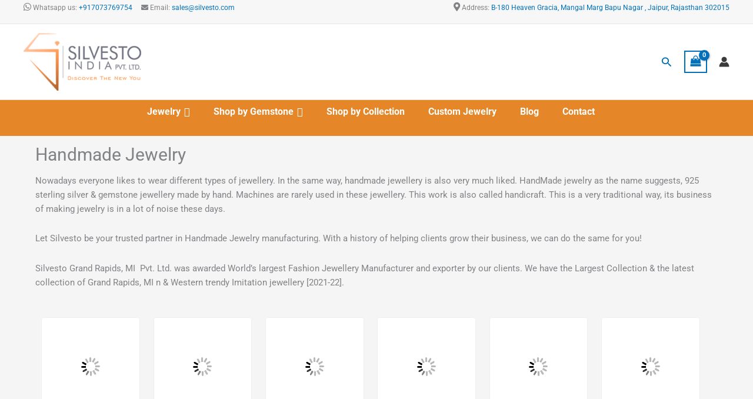

--- FILE ---
content_type: text/html; charset=UTF-8
request_url: https://www.silvesto.com/us/handmade-jewelry/michigan/grand-rapids
body_size: 92311
content:
<!DOCTYPE html>
<html lang="en-US">
<head>
<meta charset="UTF-8">
<meta name="viewport" content="width=device-width, initial-scale=1">
	<link rel="profile" href="https://gmpg.org/xfn/11"> 
	<meta name='robots' content='index, follow, max-image-preview:large, max-snippet:-1, max-video-preview:-1' />
<script>window._wca = window._wca || [];</script>

	<!-- This site is optimized with the Yoast SEO plugin v26.7 - https://yoast.com/wordpress/plugins/seo/ -->
	<title>Handmade Jewelry in Grand Rapids, MI - Handmade jewellery wholesale Market Grand Rapids, MI - Silvesto</title>
	<meta name="description" content="Looking for the best handmade jewelry online in Grand Rapids, MI ? Shop for the best designer jewelry from our Handmade jewellery wholesale Market of exclusive, customised &amp; handmade Rings, Earrings, Pendants, Bangles, Bracelets, Necklaces." />
	<link rel="canonical" href="https://www.silvesto.com/us/handmade-jewelry/michigan/grand-rapids/" />
	<meta property="og:locale" content="en_US" />
	<meta property="og:type" content="article" />
	<meta property="og:title" content="Handmade Jewelry in Grand Rapids, MI - Handmade jewellery wholesale Market Grand Rapids, MI - Silvesto" />
	<meta property="og:description" content="Looking for the best handmade jewelry online in Grand Rapids, MI ? Shop for the best designer jewelry from our Handmade jewellery wholesale Market of exclusive, customised &amp; handmade Rings, Earrings, Pendants, Bangles, Bracelets, Necklaces." />
	<meta property="og:url" content="https://www.silvesto.com/us/handmade-jewelry/michigan/grand-rapids/" />
	<meta property="og:site_name" content="Silvesto India Pvt. Ltd." />
	<meta property="article:published_time" content="2022-06-22T08:12:43+00:00" />
	<meta property="article:modified_time" content="2024-03-19T09:03:27+00:00" />
	<meta name="author" content="WebAdmin" />
	<meta name="twitter:card" content="summary_large_image" />
	<meta name="twitter:label1" content="Written by" />
	<meta name="twitter:data1" content="WebAdmin" />
	<meta name="twitter:label2" content="Est. reading time" />
	<meta name="twitter:data2" content="15 minutes" />
	<script type="application/ld+json" class="yoast-schema-graph">{"@context":"https://schema.org","@graph":[{"@type":"Article","@id":"https://www.silvesto.com/us/handmade-jewelry/michigan/grand-rapids/#article","isPartOf":{"@id":"https://www.silvesto.com/us/handmade-jewelry/michigan/grand-rapids/"},"author":{"name":"WebAdmin","@id":"https://www.silvesto.com/#/schema/person/a83235f6340f0858a491809bd007ce3e"},"headline":"Handmade Jewelry in Grand Rapids, MI ","datePublished":"2022-06-22T08:12:43+00:00","dateModified":"2024-03-19T09:03:27+00:00","mainEntityOfPage":{"@id":"https://www.silvesto.com/us/handmade-jewelry/michigan/grand-rapids/"},"wordCount":3286,"publisher":{"@id":"https://www.silvesto.com/#organization"},"articleSection":["Grand Rapids, MI"],"inLanguage":"en-US"},{"@type":"WebPage","@id":"https://www.silvesto.com/us/handmade-jewelry/michigan/grand-rapids/","url":"https://www.silvesto.com/us/handmade-jewelry/michigan/grand-rapids/","name":"Handmade Jewelry in Grand Rapids, MI - Handmade jewellery wholesale Market Grand Rapids, MI - Silvesto","isPartOf":{"@id":"https://www.silvesto.com/#website"},"datePublished":"2022-06-22T08:12:43+00:00","dateModified":"2024-03-19T09:03:27+00:00","description":"Looking for the best handmade jewelry online in Grand Rapids, MI ? Shop for the best designer jewelry from our Handmade jewellery wholesale Market of exclusive, customised & handmade Rings, Earrings, Pendants, Bangles, Bracelets, Necklaces.","breadcrumb":{"@id":"https://www.silvesto.com/us/handmade-jewelry/michigan/grand-rapids/#breadcrumb"},"inLanguage":"en-US","potentialAction":[{"@type":"ReadAction","target":["https://www.silvesto.com/us/handmade-jewelry/michigan/grand-rapids/"]}]},{"@type":"BreadcrumbList","@id":"https://www.silvesto.com/us/handmade-jewelry/michigan/grand-rapids/#breadcrumb","itemListElement":[{"@type":"ListItem","position":1,"name":"Home","item":"https://www.silvesto.com/"},{"@type":"ListItem","position":2,"name":"Handmade Jewelry in Grand Rapids, MI "}]},{"@type":"WebSite","@id":"https://www.silvesto.com/#website","url":"https://www.silvesto.com/","name":"Silvesto India Pvt. Ltd.","description":"","publisher":{"@id":"https://www.silvesto.com/#organization"},"potentialAction":[{"@type":"SearchAction","target":{"@type":"EntryPoint","urlTemplate":"https://www.silvesto.com/?s={search_term_string}"},"query-input":{"@type":"PropertyValueSpecification","valueRequired":true,"valueName":"search_term_string"}}],"inLanguage":"en-US"},{"@type":"Organization","@id":"https://www.silvesto.com/#organization","name":"Silvesto India (P) Ltd.","url":"https://www.silvesto.com/","logo":{"@type":"ImageObject","inLanguage":"en-US","@id":"https://www.silvesto.com/#/schema/logo/image/","url":"https://www.silvesto.com/wp-content/uploads/2022/05/logo1-200x98-1.png","contentUrl":"https://www.silvesto.com/wp-content/uploads/2022/05/logo1-200x98-1.png","width":200,"height":98,"caption":"Silvesto India (P) Ltd."},"image":{"@id":"https://www.silvesto.com/#/schema/logo/image/"}},{"@type":"Person","@id":"https://www.silvesto.com/#/schema/person/a83235f6340f0858a491809bd007ce3e","name":"WebAdmin","image":{"@type":"ImageObject","inLanguage":"en-US","@id":"https://www.silvesto.com/#/schema/person/image/","url":"https://secure.gravatar.com/avatar/4e7c828e12eda027a901f4e6932ce58e408d622681c46143e8c0dba4e15b321e?s=96&d=mm&r=g","contentUrl":"https://secure.gravatar.com/avatar/4e7c828e12eda027a901f4e6932ce58e408d622681c46143e8c0dba4e15b321e?s=96&d=mm&r=g","caption":"WebAdmin"},"url":"https://www.silvesto.com/author/silvestoadmin/"}]}</script>
	<!-- / Yoast SEO plugin. -->


<link rel='dns-prefetch' href='//www.googletagmanager.com' />
<link rel='dns-prefetch' href='//stats.wp.com' />
<link rel='dns-prefetch' href='//use.fontawesome.com' />
<link rel='dns-prefetch' href='//pagead2.googlesyndication.com' />
<link rel='preconnect' href='//i0.wp.com' />
<link rel="alternate" type="application/rss+xml" title="Silvesto India Pvt. Ltd. &raquo; Feed" href="https://www.silvesto.com/feed/" />
<link rel="alternate" title="oEmbed (JSON)" type="application/json+oembed" href="https://www.silvesto.com/wp-json/oembed/1.0/embed?url=https%3A%2F%2Fwww.silvesto.com%2Fus%2Fhandmade-jewelry%2Fmichigan%2Fgrand-rapids" />
<link rel="alternate" title="oEmbed (XML)" type="text/xml+oembed" href="https://www.silvesto.com/wp-json/oembed/1.0/embed?url=https%3A%2F%2Fwww.silvesto.com%2Fus%2Fhandmade-jewelry%2Fmichigan%2Fgrand-rapids&#038;format=xml" />
<style id='wp-img-auto-sizes-contain-inline-css'>
img:is([sizes=auto i],[sizes^="auto," i]){contain-intrinsic-size:3000px 1500px}
/*# sourceURL=wp-img-auto-sizes-contain-inline-css */
</style>
<link rel='stylesheet' id='astra-theme-css-css' href='https://www.silvesto.com/wp-content/themes/astra/assets/css/minified/main.min.css?ver=4.12.0' media='all' />
<style id='astra-theme-css-inline-css'>
.ast-no-sidebar .entry-content .alignfull {margin-left: calc( -50vw + 50%);margin-right: calc( -50vw + 50%);max-width: 100vw;width: 100vw;}.ast-no-sidebar .entry-content .alignwide {margin-left: calc(-41vw + 50%);margin-right: calc(-41vw + 50%);max-width: unset;width: unset;}.ast-no-sidebar .entry-content .alignfull .alignfull,.ast-no-sidebar .entry-content .alignfull .alignwide,.ast-no-sidebar .entry-content .alignwide .alignfull,.ast-no-sidebar .entry-content .alignwide .alignwide,.ast-no-sidebar .entry-content .wp-block-column .alignfull,.ast-no-sidebar .entry-content .wp-block-column .alignwide{width: 100%;margin-left: auto;margin-right: auto;}.wp-block-gallery,.blocks-gallery-grid {margin: 0;}.wp-block-separator {max-width: 100px;}.wp-block-separator.is-style-wide,.wp-block-separator.is-style-dots {max-width: none;}.entry-content .has-2-columns .wp-block-column:first-child {padding-right: 10px;}.entry-content .has-2-columns .wp-block-column:last-child {padding-left: 10px;}@media (max-width: 782px) {.entry-content .wp-block-columns .wp-block-column {flex-basis: 100%;}.entry-content .has-2-columns .wp-block-column:first-child {padding-right: 0;}.entry-content .has-2-columns .wp-block-column:last-child {padding-left: 0;}}body .entry-content .wp-block-latest-posts {margin-left: 0;}body .entry-content .wp-block-latest-posts li {list-style: none;}.ast-no-sidebar .ast-container .entry-content .wp-block-latest-posts {margin-left: 0;}.ast-header-break-point .entry-content .alignwide {margin-left: auto;margin-right: auto;}.entry-content .blocks-gallery-item img {margin-bottom: auto;}.wp-block-pullquote {border-top: 4px solid #555d66;border-bottom: 4px solid #555d66;color: #40464d;}:root{--ast-post-nav-space:0;--ast-container-default-xlg-padding:6.67em;--ast-container-default-lg-padding:5.67em;--ast-container-default-slg-padding:4.34em;--ast-container-default-md-padding:3.34em;--ast-container-default-sm-padding:6.67em;--ast-container-default-xs-padding:2.4em;--ast-container-default-xxs-padding:1.4em;--ast-code-block-background:#EEEEEE;--ast-comment-inputs-background:#FAFAFA;--ast-normal-container-width:1200px;--ast-narrow-container-width:750px;--ast-blog-title-font-weight:normal;--ast-blog-meta-weight:inherit;--ast-global-color-primary:var(--ast-global-color-5);--ast-global-color-secondary:var(--ast-global-color-4);--ast-global-color-alternate-background:var(--ast-global-color-7);--ast-global-color-subtle-background:var(--ast-global-color-6);--ast-bg-style-guide:var( --ast-global-color-secondary,--ast-global-color-5 );--ast-shadow-style-guide:0px 0px 4px 0 #00000057;--ast-global-dark-bg-style:#fff;--ast-global-dark-lfs:#fbfbfb;--ast-widget-bg-color:#fafafa;--ast-wc-container-head-bg-color:#fbfbfb;--ast-title-layout-bg:#eeeeee;--ast-search-border-color:#e7e7e7;--ast-lifter-hover-bg:#e6e6e6;--ast-gallery-block-color:#000;--srfm-color-input-label:var(--ast-global-color-2);}html{font-size:93.75%;}a,.page-title{color:var(--ast-global-color-0);}a:hover,a:focus{color:var(--ast-global-color-1);}body,button,input,select,textarea,.ast-button,.ast-custom-button{font-family:-apple-system,BlinkMacSystemFont,Segoe UI,Roboto,Oxygen-Sans,Ubuntu,Cantarell,Helvetica Neue,sans-serif;font-weight:inherit;font-size:15px;font-size:1rem;line-height:var(--ast-body-line-height,1.65em);}blockquote{color:var(--ast-global-color-3);}h1,h2,h3,h4,h5,h6,.entry-content :where(h1,h2,h3,h4,h5,h6),.site-title,.site-title a{font-weight:600;}.ast-site-identity .site-title a{color:var(--ast-global-color-2);}.site-title{font-size:35px;font-size:2.3333333333333rem;display:none;}header .custom-logo-link img{max-width:200px;width:200px;}.astra-logo-svg{width:200px;}.site-header .site-description{font-size:15px;font-size:1rem;display:none;}.entry-title{font-size:26px;font-size:1.7333333333333rem;}.archive .ast-article-post .ast-article-inner,.blog .ast-article-post .ast-article-inner,.archive .ast-article-post .ast-article-inner:hover,.blog .ast-article-post .ast-article-inner:hover{overflow:hidden;}h1,.entry-content :where(h1){font-size:40px;font-size:2.6666666666667rem;font-weight:600;line-height:1.4em;}h2,.entry-content :where(h2){font-size:32px;font-size:2.1333333333333rem;font-weight:600;line-height:1.3em;}h3,.entry-content :where(h3){font-size:26px;font-size:1.7333333333333rem;font-weight:600;line-height:1.3em;}h4,.entry-content :where(h4){font-size:24px;font-size:1.6rem;line-height:1.2em;font-weight:600;}h5,.entry-content :where(h5){font-size:20px;font-size:1.3333333333333rem;line-height:1.2em;font-weight:600;}h6,.entry-content :where(h6){font-size:16px;font-size:1.0666666666667rem;line-height:1.25em;font-weight:600;}::selection{background-color:var(--ast-global-color-0);color:#ffffff;}body,h1,h2,h3,h4,h5,h6,.entry-title a,.entry-content :where(h1,h2,h3,h4,h5,h6){color:var(--ast-global-color-3);}.tagcloud a:hover,.tagcloud a:focus,.tagcloud a.current-item{color:#ffffff;border-color:var(--ast-global-color-0);background-color:var(--ast-global-color-0);}input:focus,input[type="text"]:focus,input[type="email"]:focus,input[type="url"]:focus,input[type="password"]:focus,input[type="reset"]:focus,input[type="search"]:focus,textarea:focus{border-color:var(--ast-global-color-0);}input[type="radio"]:checked,input[type=reset],input[type="checkbox"]:checked,input[type="checkbox"]:hover:checked,input[type="checkbox"]:focus:checked,input[type=range]::-webkit-slider-thumb{border-color:var(--ast-global-color-0);background-color:var(--ast-global-color-0);box-shadow:none;}.site-footer a:hover + .post-count,.site-footer a:focus + .post-count{background:var(--ast-global-color-0);border-color:var(--ast-global-color-0);}.single .nav-links .nav-previous,.single .nav-links .nav-next{color:var(--ast-global-color-0);}.entry-meta,.entry-meta *{line-height:1.45;color:var(--ast-global-color-0);}.entry-meta a:not(.ast-button):hover,.entry-meta a:not(.ast-button):hover *,.entry-meta a:not(.ast-button):focus,.entry-meta a:not(.ast-button):focus *,.page-links > .page-link,.page-links .page-link:hover,.post-navigation a:hover{color:var(--ast-global-color-1);}#cat option,.secondary .calendar_wrap thead a,.secondary .calendar_wrap thead a:visited{color:var(--ast-global-color-0);}.secondary .calendar_wrap #today,.ast-progress-val span{background:var(--ast-global-color-0);}.secondary a:hover + .post-count,.secondary a:focus + .post-count{background:var(--ast-global-color-0);border-color:var(--ast-global-color-0);}.calendar_wrap #today > a{color:#ffffff;}.page-links .page-link,.single .post-navigation a{color:var(--ast-global-color-0);}.ast-search-menu-icon .search-form button.search-submit{padding:0 4px;}.ast-search-menu-icon form.search-form{padding-right:0;}.ast-search-menu-icon.slide-search input.search-field{width:0;}.ast-header-search .ast-search-menu-icon.ast-dropdown-active .search-form,.ast-header-search .ast-search-menu-icon.ast-dropdown-active .search-field:focus{transition:all 0.2s;}.search-form input.search-field:focus{outline:none;}.ast-archive-title{color:var(--ast-global-color-2);}.widget-title,.widget .wp-block-heading{font-size:21px;font-size:1.4rem;color:var(--ast-global-color-2);}.ast-single-post .entry-content a,.ast-comment-content a:not(.ast-comment-edit-reply-wrap a),.woocommerce-js .woocommerce-product-details__short-description a{text-decoration:underline;}.ast-single-post .wp-block-button .wp-block-button__link,.ast-single-post .elementor-widget-button .elementor-button,.ast-single-post .entry-content .uagb-tab a,.ast-single-post .entry-content .uagb-ifb-cta a,.ast-single-post .entry-content .wp-block-uagb-buttons a,.ast-single-post .entry-content .uabb-module-content a,.ast-single-post .entry-content .uagb-post-grid a,.ast-single-post .entry-content .uagb-timeline a,.ast-single-post .entry-content .uagb-toc__wrap a,.ast-single-post .entry-content .uagb-taxomony-box a,.ast-single-post .entry-content .woocommerce a,.entry-content .wp-block-latest-posts > li > a,.ast-single-post .entry-content .wp-block-file__button,a.ast-post-filter-single,.ast-single-post .wp-block-buttons .wp-block-button.is-style-outline .wp-block-button__link,.ast-single-post .ast-comment-content .comment-reply-link,.ast-single-post .ast-comment-content .comment-edit-link,.entry-content [CLASS*="wc-block"] .wc-block-components-button,.entry-content [CLASS*="wc-block"] .wc-block-components-totals-coupon-link,.entry-content [CLASS*="wc-block"] .wc-block-components-product-name{text-decoration:none;}.ast-search-menu-icon.slide-search a:focus-visible:focus-visible,.astra-search-icon:focus-visible,#close:focus-visible,a:focus-visible,.ast-menu-toggle:focus-visible,.site .skip-link:focus-visible,.wp-block-loginout input:focus-visible,.wp-block-search.wp-block-search__button-inside .wp-block-search__inside-wrapper,.ast-header-navigation-arrow:focus-visible,.woocommerce .wc-proceed-to-checkout > .checkout-button:focus-visible,.woocommerce .woocommerce-MyAccount-navigation ul li a:focus-visible,.ast-orders-table__row .ast-orders-table__cell:focus-visible,.woocommerce .woocommerce-order-details .order-again > .button:focus-visible,.woocommerce .woocommerce-message a.button.wc-forward:focus-visible,.woocommerce #minus_qty:focus-visible,.woocommerce #plus_qty:focus-visible,a#ast-apply-coupon:focus-visible,.woocommerce .woocommerce-info a:focus-visible,.woocommerce .astra-shop-summary-wrap a:focus-visible,.woocommerce a.wc-forward:focus-visible,#ast-apply-coupon:focus-visible,.woocommerce-js .woocommerce-mini-cart-item a.remove:focus-visible,#close:focus-visible,.button.search-submit:focus-visible,#search_submit:focus,.normal-search:focus-visible,.ast-header-account-wrap:focus-visible,.woocommerce .ast-on-card-button.ast-quick-view-trigger:focus,.astra-cart-drawer-close:focus,.ast-single-variation:focus,.ast-woocommerce-product-gallery__image:focus,.ast-button:focus,.woocommerce-product-gallery--with-images [data-controls="prev"]:focus-visible,.woocommerce-product-gallery--with-images [data-controls="next"]:focus-visible,.ast-builder-button-wrap:has(.ast-custom-button-link:focus),.ast-builder-button-wrap .ast-custom-button-link:focus{outline-style:dotted;outline-color:inherit;outline-width:thin;}input:focus,input[type="text"]:focus,input[type="email"]:focus,input[type="url"]:focus,input[type="password"]:focus,input[type="reset"]:focus,input[type="search"]:focus,input[type="number"]:focus,textarea:focus,.wp-block-search__input:focus,[data-section="section-header-mobile-trigger"] .ast-button-wrap .ast-mobile-menu-trigger-minimal:focus,.ast-mobile-popup-drawer.active .menu-toggle-close:focus,.woocommerce-ordering select.orderby:focus,#ast-scroll-top:focus,#coupon_code:focus,.woocommerce-page #comment:focus,.woocommerce #reviews #respond input#submit:focus,.woocommerce a.add_to_cart_button:focus,.woocommerce .button.single_add_to_cart_button:focus,.woocommerce .woocommerce-cart-form button:focus,.woocommerce .woocommerce-cart-form__cart-item .quantity .qty:focus,.woocommerce .woocommerce-billing-fields .woocommerce-billing-fields__field-wrapper .woocommerce-input-wrapper > .input-text:focus,.woocommerce #order_comments:focus,.woocommerce #place_order:focus,.woocommerce .woocommerce-address-fields .woocommerce-address-fields__field-wrapper .woocommerce-input-wrapper > .input-text:focus,.woocommerce .woocommerce-MyAccount-content form button:focus,.woocommerce .woocommerce-MyAccount-content .woocommerce-EditAccountForm .woocommerce-form-row .woocommerce-Input.input-text:focus,.woocommerce .ast-woocommerce-container .woocommerce-pagination ul.page-numbers li a:focus,body #content .woocommerce form .form-row .select2-container--default .select2-selection--single:focus,#ast-coupon-code:focus,.woocommerce.woocommerce-js .quantity input[type=number]:focus,.woocommerce-js .woocommerce-mini-cart-item .quantity input[type=number]:focus,.woocommerce p#ast-coupon-trigger:focus{border-style:dotted;border-color:inherit;border-width:thin;}input{outline:none;}.woocommerce-js input[type=text]:focus,.woocommerce-js input[type=email]:focus,.woocommerce-js textarea:focus,input[type=number]:focus,.comments-area textarea#comment:focus,.comments-area textarea#comment:active,.comments-area .ast-comment-formwrap input[type="text"]:focus,.comments-area .ast-comment-formwrap input[type="text"]:active{outline-style:unset;outline-color:inherit;outline-width:thin;}.site-logo-img img{ transition:all 0.2s linear;}body .ast-oembed-container *{position:absolute;top:0;width:100%;height:100%;left:0;}body .wp-block-embed-pocket-casts .ast-oembed-container *{position:unset;}.ast-single-post-featured-section + article {margin-top: 2em;}.site-content .ast-single-post-featured-section img {width: 100%;overflow: hidden;object-fit: cover;}.site > .ast-single-related-posts-container {margin-top: 0;}@media (min-width: 922px) {.ast-desktop .ast-container--narrow {max-width: var(--ast-narrow-container-width);margin: 0 auto;}}@media (max-width:921.9px){#ast-desktop-header{display:none;}}@media (min-width:922px){#ast-mobile-header{display:none;}}.ast-site-header-cart .cart-container,.ast-edd-site-header-cart .ast-edd-cart-container {transition: all 0.2s linear;}.ast-site-header-cart .ast-woo-header-cart-info-wrap,.ast-edd-site-header-cart .ast-edd-header-cart-info-wrap {padding: 0 6px 0 2px;font-weight: 600;line-height: 2.7;display: inline-block;}.ast-site-header-cart i.astra-icon {font-size: 20px;font-size: 1.3em;font-style: normal;font-weight: normal;position: relative;padding: 0 2px;}.ast-site-header-cart i.astra-icon.no-cart-total:after,.ast-header-break-point.ast-header-custom-item-outside .ast-edd-header-cart-info-wrap,.ast-header-break-point.ast-header-custom-item-outside .ast-woo-header-cart-info-wrap {display: none;}.ast-site-header-cart.ast-menu-cart-fill i.astra-icon,.ast-edd-site-header-cart.ast-edd-menu-cart-fill span.astra-icon {font-size: 1.1em;}.astra-cart-drawer {position: fixed;display: block;visibility: hidden;overflow: auto;-webkit-overflow-scrolling: touch;z-index: 10000;background-color: var(--ast-global-color-primary,var(--ast-global-color-5));transform: translate3d(0,0,0);opacity: 0;will-change: transform;transition: 0.25s ease;}.woocommerce-mini-cart {position: relative;}.woocommerce-mini-cart::before {content: "";transition: .3s;}.woocommerce-mini-cart.ajax-mini-cart-qty-loading::before {position: absolute;top: 0;left: 0;right: 0;width: 100%;height: 100%;z-index: 5;background-color: var(--ast-global-color-primary,var(--ast-global-color-5));opacity: .5;}.astra-cart-drawer {width: 460px;height: 100%;left: 100%;top: 0px;opacity: 1;transform: translate3d(0%,0,0);}.astra-cart-drawer .astra-cart-drawer-header {position: absolute;width: 100%;text-align: left;text-transform: inherit;font-weight: 500;border-bottom: 1px solid var(--ast-border-color);padding: 1.34em;line-height: 1;z-index: 1;max-height: 3.5em;}.astra-cart-drawer .astra-cart-drawer-header .astra-cart-drawer-title {color: var(--ast-global-color-2);}.astra-cart-drawer .astra-cart-drawer-close .ast-close-svg {width: 22px;height: 22px;}.astra-cart-drawer .astra-cart-drawer-content,.astra-cart-drawer .astra-cart-drawer-content .widget_shopping_cart,.astra-cart-drawer .astra-cart-drawer-content .widget_shopping_cart_content {height: 100%;}.astra-cart-drawer .astra-cart-drawer-content {padding-top: 3.5em;}.astra-cart-drawer .ast-mini-cart-price-wrap .multiply-symbol{padding: 0 0.5em;}.astra-cart-drawer .astra-cart-drawer-content .woocommerce-mini-cart-item .ast-mini-cart-price-wrap {float: right;margin-top: 0.5em;max-width: 50%;}.astra-cart-drawer .astra-cart-drawer-content .woocommerce-mini-cart-item .variation {margin-top: 0.5em;margin-bottom: 0.5em;}.astra-cart-drawer .astra-cart-drawer-content .woocommerce-mini-cart-item .variation dt {font-weight: 500;}.astra-cart-drawer .astra-cart-drawer-content .widget_shopping_cart_content {display: flex;flex-direction: column;overflow: hidden;}.astra-cart-drawer .astra-cart-drawer-content .widget_shopping_cart_content ul li {min-height: 60px;}.woocommerce-js .astra-cart-drawer .astra-cart-drawer-content .woocommerce-mini-cart__total {display: flex;justify-content: space-between;padding: 0.7em 1.34em;margin-bottom: 0;}.woocommerce-js .astra-cart-drawer .astra-cart-drawer-content .woocommerce-mini-cart__total strong,.woocommerce-js .astra-cart-drawer .astra-cart-drawer-content .woocommerce-mini-cart__total .amount {width: 50%;}.astra-cart-drawer .astra-cart-drawer-content .woocommerce-mini-cart {padding: 1.3em;flex: 1;overflow: auto;}.astra-cart-drawer .astra-cart-drawer-content .woocommerce-mini-cart a.remove {width: 20px;height: 20px;line-height: 16px;}.astra-cart-drawer .astra-cart-drawer-content .woocommerce-mini-cart__total {padding: 1em 1.5em;margin: 0;text-align: center;}.astra-cart-drawer .astra-cart-drawer-content .woocommerce-mini-cart__buttons {padding: 1.34em;text-align: center;margin-bottom: 0;}.astra-cart-drawer .astra-cart-drawer-content .woocommerce-mini-cart__buttons .button.checkout {margin-right: 0;}.astra-cart-drawer .astra-cart-drawer-content .woocommerce-mini-cart__buttons a{width: 100%;}.woocommerce-js .astra-cart-drawer .astra-cart-drawer-content .woocommerce-mini-cart__buttons a:nth-last-child(1) {margin-bottom: 0;}.astra-cart-drawer .astra-cart-drawer-content .edd-cart-item {padding: .5em 2.6em .5em 1.5em;}.astra-cart-drawer .astra-cart-drawer-content .edd-cart-item .edd-remove-from-cart::after {width: 20px;height: 20px;line-height: 16px;}.astra-cart-drawer .astra-cart-drawer-content .edd-cart-number-of-items {padding: 1em 1.5em 1em 1.5em;margin-bottom: 0;text-align: center;}.astra-cart-drawer .astra-cart-drawer-content .edd_total {padding: .5em 1.5em;margin: 0;text-align: center;}.astra-cart-drawer .astra-cart-drawer-content .cart_item.edd_checkout {padding: 1em 1.5em 0;text-align: center;margin-top: 0;}.astra-cart-drawer .widget_shopping_cart_content > .woocommerce-mini-cart__empty-message {display: none;}.astra-cart-drawer .woocommerce-mini-cart__empty-message,.astra-cart-drawer .cart_item.empty {text-align: center;margin-top: 10px;}body.admin-bar .astra-cart-drawer {padding-top: 32px;}@media (max-width: 782px) {body.admin-bar .astra-cart-drawer {padding-top: 46px;}}.ast-mobile-cart-active body.ast-hfb-header {overflow: hidden;}.ast-mobile-cart-active .astra-mobile-cart-overlay {opacity: 1;cursor: pointer;visibility: visible;z-index: 999;}.ast-mini-cart-empty-wrap {display: flex;flex-wrap: wrap;height: 100%;align-items: flex-end;}.ast-mini-cart-empty-wrap > * {width: 100%;}.astra-cart-drawer-content .ast-mini-cart-empty {height: 100%;display: flex;flex-direction: column;justify-content: space-between;text-align: center;}.astra-cart-drawer-content .ast-mini-cart-empty .ast-mini-cart-message {display: flex;align-items: center;justify-content: center;height: 100%;padding: 1.34em;}@media (min-width: 546px) {.astra-cart-drawer .astra-cart-drawer-content.ast-large-view .woocommerce-mini-cart__buttons {display: flex;}.woocommerce-js .astra-cart-drawer .astra-cart-drawer-content.ast-large-view .woocommerce-mini-cart__buttons a,.woocommerce-js .astra-cart-drawer .astra-cart-drawer-content.ast-large-view .woocommerce-mini-cart__buttons a.checkout {margin-top: 0;margin-bottom: 0;}}.ast-site-header-cart .cart-container:focus-visible {display: inline-block;}.ast-site-header-cart i.astra-icon:after {content: attr(data-cart-total);position: absolute;font-family: -apple-system,BlinkMacSystemFont,Segoe UI,Roboto,Oxygen-Sans,Ubuntu,Cantarell,Helvetica Neue,sans-serif;font-style: normal;top: -10px;right: -12px;font-weight: bold;box-shadow: 1px 1px 3px 0px rgba(0,0,0,0.3);font-size: 11px;padding-left: 0px;padding-right: 1px;line-height: 17px;letter-spacing: -.5px;height: 18px;min-width: 18px;border-radius: 99px;text-align: center;z-index: 3;}li.woocommerce-custom-menu-item .ast-site-header-cart i.astra-icon:after,li.edd-custom-menu-item .ast-edd-site-header-cart span.astra-icon:after {padding-left: 2px;}.astra-cart-drawer .astra-cart-drawer-close {position: absolute;top: 0.5em;right: 0;border: none;margin: 0;padding: .6em 1em .4em;color: var(--ast-global-color-2);background-color: transparent;}.astra-mobile-cart-overlay {background-color: rgba(0,0,0,0.4);position: fixed;top: 0;right: 0;bottom: 0;left: 0;visibility: hidden;opacity: 0;transition: opacity 0.2s ease-in-out;}.astra-cart-drawer .astra-cart-drawer-content .edd-cart-item .edd-remove-from-cart {right: 1.2em;}.ast-header-break-point.ast-woocommerce-cart-menu.ast-hfb-header .ast-cart-menu-wrap,.ast-header-break-point.ast-hfb-header .ast-cart-menu-wrap,.ast-header-break-point .ast-edd-site-header-cart-wrap .ast-edd-cart-menu-wrap {width: auto;height: 2em;font-size: 1.4em;line-height: 2;vertical-align: middle;text-align: right;}.woocommerce-js .astra-cart-drawer .astra-cart-drawer-content .woocommerce-mini-cart__buttons .button:not(.checkout):not(.ast-continue-shopping) {margin-right: 10px;}.woocommerce-js .astra-cart-drawer .astra-cart-drawer-content .woocommerce-mini-cart__buttons .button:not(.checkout):not(.ast-continue-shopping),.ast-site-header-cart .widget_shopping_cart .buttons .button:not(.checkout),.ast-site-header-cart .ast-site-header-cart-data .ast-mini-cart-empty .woocommerce-mini-cart__buttons a.button {background-color: transparent;border-style: solid;border-width: 1px;border-color: var(--ast-global-color-0);color: var(--ast-global-color-0);}.woocommerce-js .astra-cart-drawer .astra-cart-drawer-content .woocommerce-mini-cart__buttons .button:not(.checkout):not(.ast-continue-shopping):hover,.ast-site-header-cart .widget_shopping_cart .buttons .button:not(.checkout):hover {border-color: var(--ast-global-color-1);color: var(--ast-global-color-1);}.woocommerce-js .astra-cart-drawer .astra-cart-drawer-content .woocommerce-mini-cart__buttons a.checkout {margin-left: 0;margin-top: 10px;border-style: solid;border-width: 2px;border-color: var(--ast-global-color-0);}.woocommerce-js .astra-cart-drawer .astra-cart-drawer-content .woocommerce-mini-cart__buttons a.checkout:hover {border-color: var(--ast-global-color-1);}.woocommerce-js .astra-cart-drawer .astra-cart-drawer-content .woocommerce-mini-cart__total strong{padding-right: .5em;text-align: left;font-weight: 500;}.woocommerce-js .astra-cart-drawer .astra-cart-drawer-content .woocommerce-mini-cart__total .amount{text-align: right;}.astra-cart-drawer.active {transform: translate3d(-100%,0,0);visibility: visible;}.ast-site-header-cart.ast-menu-cart-outline .ast-cart-menu-wrap,.ast-site-header-cart.ast-menu-cart-fill .ast-cart-menu-wrap,.ast-edd-site-header-cart.ast-edd-menu-cart-outline .ast-edd-cart-menu-wrap,.ast-edd-site-header-cart.ast-edd-menu-cart-fill .ast-edd-cart-menu-wrap {line-height: 1.8;}@media (max-width:921px){.astra-cart-drawer.active{width:80%;}}@media (max-width:544px){.astra-cart-drawer.active{width:100%;}}@media( max-width: 420px ) {.single .nav-links .nav-previous,.single .nav-links .nav-next {width: 100%;text-align: center;}}.wp-block-buttons.aligncenter{justify-content:center;}@media (max-width:921px){.ast-theme-transparent-header #primary,.ast-theme-transparent-header #secondary{padding:0;}}@media (max-width:921px){.ast-plain-container.ast-no-sidebar #primary{padding:0;}}.ast-plain-container.ast-no-sidebar #primary{margin-top:0;margin-bottom:0;}@media (min-width:1200px){.wp-block-group .has-background{padding:20px;}}@media (min-width:1200px){.wp-block-cover-image.alignwide .wp-block-cover__inner-container,.wp-block-cover.alignwide .wp-block-cover__inner-container,.wp-block-cover-image.alignfull .wp-block-cover__inner-container,.wp-block-cover.alignfull .wp-block-cover__inner-container{width:100%;}}.wp-block-columns{margin-bottom:unset;}.wp-block-image.size-full{margin:2rem 0;}.wp-block-separator.has-background{padding:0;}.wp-block-gallery{margin-bottom:1.6em;}.wp-block-group{padding-top:4em;padding-bottom:4em;}.wp-block-group__inner-container .wp-block-columns:last-child,.wp-block-group__inner-container :last-child,.wp-block-table table{margin-bottom:0;}.blocks-gallery-grid{width:100%;}.wp-block-navigation-link__content{padding:5px 0;}.wp-block-group .wp-block-group .has-text-align-center,.wp-block-group .wp-block-column .has-text-align-center{max-width:100%;}.has-text-align-center{margin:0 auto;}@media (max-width:1200px){.wp-block-group{padding:3em;}.wp-block-group .wp-block-group{padding:1.5em;}.wp-block-columns,.wp-block-column{margin:1rem 0;}}@media (min-width:921px){.wp-block-columns .wp-block-group{padding:2em;}}@media (max-width:544px){.wp-block-cover-image .wp-block-cover__inner-container,.wp-block-cover .wp-block-cover__inner-container{width:unset;}.wp-block-cover,.wp-block-cover-image{padding:2em 0;}.wp-block-group,.wp-block-cover{padding:2em;}.wp-block-media-text__media img,.wp-block-media-text__media video{width:unset;max-width:100%;}.wp-block-media-text.has-background .wp-block-media-text__content{padding:1em;}}.wp-block-image.aligncenter{margin-left:auto;margin-right:auto;}.wp-block-table.aligncenter{margin-left:auto;margin-right:auto;}@media (min-width:544px){.entry-content .wp-block-media-text.has-media-on-the-right .wp-block-media-text__content{padding:0 8% 0 0;}.entry-content .wp-block-media-text .wp-block-media-text__content{padding:0 0 0 8%;}.ast-plain-container .site-content .entry-content .has-custom-content-position.is-position-bottom-left > *,.ast-plain-container .site-content .entry-content .has-custom-content-position.is-position-bottom-right > *,.ast-plain-container .site-content .entry-content .has-custom-content-position.is-position-top-left > *,.ast-plain-container .site-content .entry-content .has-custom-content-position.is-position-top-right > *,.ast-plain-container .site-content .entry-content .has-custom-content-position.is-position-center-right > *,.ast-plain-container .site-content .entry-content .has-custom-content-position.is-position-center-left > *{margin:0;}}@media (max-width:544px){.entry-content .wp-block-media-text .wp-block-media-text__content{padding:8% 0;}.wp-block-media-text .wp-block-media-text__media img{width:auto;max-width:100%;}}.wp-block-button.is-style-outline .wp-block-button__link{border-color:var(--ast-global-color-0);}div.wp-block-button.is-style-outline > .wp-block-button__link:not(.has-text-color),div.wp-block-button.wp-block-button__link.is-style-outline:not(.has-text-color){color:var(--ast-global-color-0);}.wp-block-button.is-style-outline .wp-block-button__link:hover,.wp-block-buttons .wp-block-button.is-style-outline .wp-block-button__link:focus,.wp-block-buttons .wp-block-button.is-style-outline > .wp-block-button__link:not(.has-text-color):hover,.wp-block-buttons .wp-block-button.wp-block-button__link.is-style-outline:not(.has-text-color):hover{color:#ffffff;background-color:var(--ast-global-color-1);border-color:var(--ast-global-color-1);}.post-page-numbers.current .page-link,.ast-pagination .page-numbers.current{color:#ffffff;border-color:var(--ast-global-color-0);background-color:var(--ast-global-color-0);}@media (min-width:544px){.entry-content > .alignleft{margin-right:20px;}.entry-content > .alignright{margin-left:20px;}}.wp-block-button.is-style-outline .wp-block-button__link.wp-element-button,.ast-outline-button{border-color:var(--ast-global-color-0);font-family:inherit;font-weight:inherit;line-height:1em;}.wp-block-buttons .wp-block-button.is-style-outline > .wp-block-button__link:not(.has-text-color),.wp-block-buttons .wp-block-button.wp-block-button__link.is-style-outline:not(.has-text-color),.ast-outline-button{color:var(--ast-global-color-0);}.wp-block-button.is-style-outline .wp-block-button__link:hover,.wp-block-buttons .wp-block-button.is-style-outline .wp-block-button__link:focus,.wp-block-buttons .wp-block-button.is-style-outline > .wp-block-button__link:not(.has-text-color):hover,.wp-block-buttons .wp-block-button.wp-block-button__link.is-style-outline:not(.has-text-color):hover,.ast-outline-button:hover,.ast-outline-button:focus,.wp-block-uagb-buttons-child .uagb-buttons-repeater.ast-outline-button:hover,.wp-block-uagb-buttons-child .uagb-buttons-repeater.ast-outline-button:focus{color:#ffffff;background-color:var(--ast-global-color-1);border-color:var(--ast-global-color-1);}.wp-block-button .wp-block-button__link.wp-element-button.is-style-outline:not(.has-background),.wp-block-button.is-style-outline>.wp-block-button__link.wp-element-button:not(.has-background),.ast-outline-button{background-color:transparent;}.entry-content[data-ast-blocks-layout] > figure{margin-bottom:1em;}h1.widget-title{font-weight:600;}h2.widget-title{font-weight:600;}h3.widget-title{font-weight:600;}.review-rating{display:flex;align-items:center;order:2;}@media (max-width:921px){.ast-left-sidebar #content > .ast-container{display:flex;flex-direction:column-reverse;width:100%;}.ast-separate-container .ast-article-post,.ast-separate-container .ast-article-single{padding:1.5em 2.14em;}.ast-author-box img.avatar{margin:20px 0 0 0;}}@media (min-width:922px){.ast-separate-container.ast-right-sidebar #primary,.ast-separate-container.ast-left-sidebar #primary{border:0;}.search-no-results.ast-separate-container #primary{margin-bottom:4em;}}.wp-block-button .wp-block-button__link{color:#ffffff;}.wp-block-button .wp-block-button__link:hover,.wp-block-button .wp-block-button__link:focus{color:#ffffff;background-color:var(--ast-global-color-1);border-color:var(--ast-global-color-1);}.elementor-widget-heading h1.elementor-heading-title{line-height:1.4em;}.elementor-widget-heading h2.elementor-heading-title{line-height:1.3em;}.elementor-widget-heading h3.elementor-heading-title{line-height:1.3em;}.elementor-widget-heading h4.elementor-heading-title{line-height:1.2em;}.elementor-widget-heading h5.elementor-heading-title{line-height:1.2em;}.elementor-widget-heading h6.elementor-heading-title{line-height:1.25em;}.wp-block-button .wp-block-button__link{border-color:var(--ast-global-color-0);background-color:var(--ast-global-color-0);color:#ffffff;font-family:inherit;font-weight:inherit;line-height:1em;padding-top:15px;padding-right:30px;padding-bottom:15px;padding-left:30px;}@media (max-width:921px){.wp-block-button .wp-block-button__link{padding-top:14px;padding-right:28px;padding-bottom:14px;padding-left:28px;}}@media (max-width:544px){.wp-block-button .wp-block-button__link{padding-top:12px;padding-right:24px;padding-bottom:12px;padding-left:24px;}}.menu-toggle,button,.ast-button,.ast-custom-button,.button,input#submit,input[type="button"],input[type="submit"],input[type="reset"],form[CLASS*="wp-block-search__"].wp-block-search .wp-block-search__inside-wrapper .wp-block-search__button,body .wp-block-file .wp-block-file__button{border-style:solid;border-top-width:0;border-right-width:0;border-left-width:0;border-bottom-width:0;color:#ffffff;border-color:var(--ast-global-color-0);background-color:var(--ast-global-color-0);padding-top:15px;padding-right:30px;padding-bottom:15px;padding-left:30px;font-family:inherit;font-weight:inherit;line-height:1em;}button:focus,.menu-toggle:hover,button:hover,.ast-button:hover,.ast-custom-button:hover .button:hover,.ast-custom-button:hover ,input[type=reset]:hover,input[type=reset]:focus,input#submit:hover,input#submit:focus,input[type="button"]:hover,input[type="button"]:focus,input[type="submit"]:hover,input[type="submit"]:focus,form[CLASS*="wp-block-search__"].wp-block-search .wp-block-search__inside-wrapper .wp-block-search__button:hover,form[CLASS*="wp-block-search__"].wp-block-search .wp-block-search__inside-wrapper .wp-block-search__button:focus,body .wp-block-file .wp-block-file__button:hover,body .wp-block-file .wp-block-file__button:focus{color:#ffffff;background-color:var(--ast-global-color-1);border-color:var(--ast-global-color-1);}@media (max-width:921px){.menu-toggle,button,.ast-button,.ast-custom-button,.button,input#submit,input[type="button"],input[type="submit"],input[type="reset"],form[CLASS*="wp-block-search__"].wp-block-search .wp-block-search__inside-wrapper .wp-block-search__button,body .wp-block-file .wp-block-file__button{padding-top:14px;padding-right:28px;padding-bottom:14px;padding-left:28px;}}@media (max-width:544px){.menu-toggle,button,.ast-button,.ast-custom-button,.button,input#submit,input[type="button"],input[type="submit"],input[type="reset"],form[CLASS*="wp-block-search__"].wp-block-search .wp-block-search__inside-wrapper .wp-block-search__button,body .wp-block-file .wp-block-file__button{padding-top:12px;padding-right:24px;padding-bottom:12px;padding-left:24px;}}@media (max-width:921px){.ast-mobile-header-stack .main-header-bar .ast-search-menu-icon{display:inline-block;}.ast-header-break-point.ast-header-custom-item-outside .ast-mobile-header-stack .main-header-bar .ast-search-icon{margin:0;}.ast-comment-avatar-wrap img{max-width:2.5em;}.ast-comment-meta{padding:0 1.8888em 1.3333em;}.ast-separate-container .ast-comment-list li.depth-1{padding:1.5em 2.14em;}.ast-separate-container .comment-respond{padding:2em 2.14em;}}@media (min-width:544px){.ast-container{max-width:100%;}}@media (max-width:544px){.ast-separate-container .ast-article-post,.ast-separate-container .ast-article-single,.ast-separate-container .comments-title,.ast-separate-container .ast-archive-description{padding:1.5em 1em;}.ast-separate-container #content .ast-container{padding-left:0.54em;padding-right:0.54em;}.ast-separate-container .ast-comment-list .bypostauthor{padding:.5em;}.ast-search-menu-icon.ast-dropdown-active .search-field{width:170px;}} #ast-mobile-header .ast-site-header-cart-li a{pointer-events:none;}.ast-separate-container{background-color:var(--ast-global-color-4);}.entry-content > .wp-block-group,.entry-content > .wp-block-media-text,.entry-content > .wp-block-cover,.entry-content > .wp-block-columns{max-width:58em;width:calc(100% - 4em);margin-left:auto;margin-right:auto;}.entry-content [class*="__inner-container"] > .alignfull{max-width:100%;margin-left:0;margin-right:0;}.entry-content [class*="__inner-container"] > *:not(.alignwide):not(.alignfull):not(.alignleft):not(.alignright){margin-left:auto;margin-right:auto;}.entry-content [class*="__inner-container"] > *:not(.alignwide):not(p):not(.alignfull):not(.alignleft):not(.alignright):not(.is-style-wide):not(iframe){max-width:50rem;width:100%;}@media (min-width:921px){.entry-content > .wp-block-group.alignwide.has-background,.entry-content > .wp-block-group.alignfull.has-background,.entry-content > .wp-block-cover.alignwide,.entry-content > .wp-block-cover.alignfull,.entry-content > .wp-block-columns.has-background.alignwide,.entry-content > .wp-block-columns.has-background.alignfull{margin-top:0;margin-bottom:0;padding:6em 4em;}.entry-content > .wp-block-columns.has-background{margin-bottom:0;}}@media (min-width:1200px){.entry-content .alignfull p{max-width:1200px;}.entry-content .alignfull{max-width:100%;width:100%;}.ast-page-builder-template .entry-content .alignwide,.entry-content [class*="__inner-container"] > .alignwide{max-width:1200px;margin-left:0;margin-right:0;}.entry-content .alignfull [class*="__inner-container"] > .alignwide{max-width:80rem;}}@media (min-width:545px){.site-main .entry-content > .alignwide{margin:0 auto;}.wp-block-group.has-background,.entry-content > .wp-block-cover,.entry-content > .wp-block-columns.has-background{padding:4em;margin-top:0;margin-bottom:0;}.entry-content .wp-block-media-text.alignfull .wp-block-media-text__content,.entry-content .wp-block-media-text.has-background .wp-block-media-text__content{padding:0 8%;}}@media (max-width:921px){.site-title{display:block;}.site-header .site-description{display:none;}h1,.entry-content :where(h1){font-size:30px;}h2,.entry-content :where(h2){font-size:25px;}h3,.entry-content :where(h3){font-size:20px;}}@media (max-width:544px){.site-title{display:block;}.site-header .site-description{display:none;}h1,.entry-content :where(h1){font-size:30px;}h2,.entry-content :where(h2){font-size:25px;}h3,.entry-content :where(h3){font-size:20px;}}@media (max-width:921px){html{font-size:85.5%;}}@media (max-width:544px){html{font-size:85.5%;}}@media (min-width:922px){.ast-container{max-width:1240px;}}@media (min-width:922px){.site-content .ast-container{display:flex;}}@media (max-width:921px){.site-content .ast-container{flex-direction:column;}}@media (min-width:922px){.single-post .site-content > .ast-container{max-width:1200px;}}@media (min-width:922px){.main-header-menu .sub-menu .menu-item.ast-left-align-sub-menu:hover > .sub-menu,.main-header-menu .sub-menu .menu-item.ast-left-align-sub-menu.focus > .sub-menu{margin-left:-0px;}}.site .comments-area{padding-bottom:3em;}.footer-widget-area[data-section^="section-fb-html-"] .ast-builder-html-element{text-align:center;}.wp-block-search {margin-bottom: 20px;}.wp-block-site-tagline {margin-top: 20px;}form.wp-block-search .wp-block-search__input,.wp-block-search.wp-block-search__button-inside .wp-block-search__inside-wrapper {border-color: #eaeaea;background: #fafafa;}.wp-block-search.wp-block-search__button-inside .wp-block-search__inside-wrapper .wp-block-search__input:focus,.wp-block-loginout input:focus {outline: thin dotted;}.wp-block-loginout input:focus {border-color: transparent;} form.wp-block-search .wp-block-search__inside-wrapper .wp-block-search__input {padding: 12px;}form.wp-block-search .wp-block-search__button svg {fill: currentColor;width: 20px;height: 20px;}.wp-block-loginout p label {display: block;}.wp-block-loginout p:not(.login-remember):not(.login-submit) input {width: 100%;}.wp-block-loginout .login-remember input {width: 1.1rem;height: 1.1rem;margin: 0 5px 4px 0;vertical-align: middle;}.wp-block-file {display: flex;align-items: center;flex-wrap: wrap;justify-content: space-between;}.wp-block-pullquote {border: none;}.wp-block-pullquote blockquote::before {content: "\201D";font-family: "Helvetica",sans-serif;display: flex;transform: rotate( 180deg );font-size: 6rem;font-style: normal;line-height: 1;font-weight: bold;align-items: center;justify-content: center;}.has-text-align-right > blockquote::before {justify-content: flex-start;}.has-text-align-left > blockquote::before {justify-content: flex-end;}figure.wp-block-pullquote.is-style-solid-color blockquote {max-width: 100%;text-align: inherit;}blockquote {padding: 0 1.2em 1.2em;}.wp-block-button__link {border: 2px solid currentColor;}body .wp-block-file .wp-block-file__button {text-decoration: none;}ul.wp-block-categories-list.wp-block-categories,ul.wp-block-archives-list.wp-block-archives {list-style-type: none;}ul,ol {margin-left: 20px;}figure.alignright figcaption {text-align: right;}:root .has-ast-global-color-0-color{color:var(--ast-global-color-0);}:root .has-ast-global-color-0-background-color{background-color:var(--ast-global-color-0);}:root .wp-block-button .has-ast-global-color-0-color{color:var(--ast-global-color-0);}:root .wp-block-button .has-ast-global-color-0-background-color{background-color:var(--ast-global-color-0);}:root .has-ast-global-color-1-color{color:var(--ast-global-color-1);}:root .has-ast-global-color-1-background-color{background-color:var(--ast-global-color-1);}:root .wp-block-button .has-ast-global-color-1-color{color:var(--ast-global-color-1);}:root .wp-block-button .has-ast-global-color-1-background-color{background-color:var(--ast-global-color-1);}:root .has-ast-global-color-2-color{color:var(--ast-global-color-2);}:root .has-ast-global-color-2-background-color{background-color:var(--ast-global-color-2);}:root .wp-block-button .has-ast-global-color-2-color{color:var(--ast-global-color-2);}:root .wp-block-button .has-ast-global-color-2-background-color{background-color:var(--ast-global-color-2);}:root .has-ast-global-color-3-color{color:var(--ast-global-color-3);}:root .has-ast-global-color-3-background-color{background-color:var(--ast-global-color-3);}:root .wp-block-button .has-ast-global-color-3-color{color:var(--ast-global-color-3);}:root .wp-block-button .has-ast-global-color-3-background-color{background-color:var(--ast-global-color-3);}:root .has-ast-global-color-4-color{color:var(--ast-global-color-4);}:root .has-ast-global-color-4-background-color{background-color:var(--ast-global-color-4);}:root .wp-block-button .has-ast-global-color-4-color{color:var(--ast-global-color-4);}:root .wp-block-button .has-ast-global-color-4-background-color{background-color:var(--ast-global-color-4);}:root .has-ast-global-color-5-color{color:var(--ast-global-color-5);}:root .has-ast-global-color-5-background-color{background-color:var(--ast-global-color-5);}:root .wp-block-button .has-ast-global-color-5-color{color:var(--ast-global-color-5);}:root .wp-block-button .has-ast-global-color-5-background-color{background-color:var(--ast-global-color-5);}:root .has-ast-global-color-6-color{color:var(--ast-global-color-6);}:root .has-ast-global-color-6-background-color{background-color:var(--ast-global-color-6);}:root .wp-block-button .has-ast-global-color-6-color{color:var(--ast-global-color-6);}:root .wp-block-button .has-ast-global-color-6-background-color{background-color:var(--ast-global-color-6);}:root .has-ast-global-color-7-color{color:var(--ast-global-color-7);}:root .has-ast-global-color-7-background-color{background-color:var(--ast-global-color-7);}:root .wp-block-button .has-ast-global-color-7-color{color:var(--ast-global-color-7);}:root .wp-block-button .has-ast-global-color-7-background-color{background-color:var(--ast-global-color-7);}:root .has-ast-global-color-8-color{color:var(--ast-global-color-8);}:root .has-ast-global-color-8-background-color{background-color:var(--ast-global-color-8);}:root .wp-block-button .has-ast-global-color-8-color{color:var(--ast-global-color-8);}:root .wp-block-button .has-ast-global-color-8-background-color{background-color:var(--ast-global-color-8);}:root{--ast-global-color-0:#0170B9;--ast-global-color-1:#3a3a3a;--ast-global-color-2:#3a3a3a;--ast-global-color-3:#4B4F58;--ast-global-color-4:#F5F5F5;--ast-global-color-5:#FFFFFF;--ast-global-color-6:#E5E5E5;--ast-global-color-7:#424242;--ast-global-color-8:#000000;}:root {--ast-border-color : #dddddd;}.ast-single-entry-banner {-js-display: flex;display: flex;flex-direction: column;justify-content: center;text-align: center;position: relative;background: var(--ast-title-layout-bg);}.ast-single-entry-banner[data-banner-layout="layout-1"] {max-width: 1200px;background: inherit;padding: 20px 0;}.ast-single-entry-banner[data-banner-width-type="custom"] {margin: 0 auto;width: 100%;}.ast-single-entry-banner + .site-content .entry-header {margin-bottom: 0;}.site .ast-author-avatar {--ast-author-avatar-size: ;}a.ast-underline-text {text-decoration: underline;}.ast-container > .ast-terms-link {position: relative;display: block;}a.ast-button.ast-badge-tax {padding: 4px 8px;border-radius: 3px;font-size: inherit;}header.entry-header{text-align:left;}header.entry-header > *:not(:last-child){margin-bottom:10px;}@media (max-width:921px){header.entry-header{text-align:left;}}@media (max-width:544px){header.entry-header{text-align:left;}}.ast-archive-entry-banner {-js-display: flex;display: flex;flex-direction: column;justify-content: center;text-align: center;position: relative;background: var(--ast-title-layout-bg);}.ast-archive-entry-banner[data-banner-width-type="custom"] {margin: 0 auto;width: 100%;}.ast-archive-entry-banner[data-banner-layout="layout-1"] {background: inherit;padding: 20px 0;text-align: left;}body.archive .ast-archive-description{max-width:1200px;width:100%;text-align:left;padding-top:3em;padding-right:3em;padding-bottom:3em;padding-left:3em;}body.archive .ast-archive-description .ast-archive-title,body.archive .ast-archive-description .ast-archive-title *{font-size:40px;font-size:2.6666666666667rem;}body.archive .ast-archive-description > *:not(:last-child){margin-bottom:10px;}@media (max-width:921px){body.archive .ast-archive-description{text-align:left;}}@media (max-width:544px){body.archive .ast-archive-description{text-align:left;}}.ast-breadcrumbs .trail-browse,.ast-breadcrumbs .trail-items,.ast-breadcrumbs .trail-items li{display:inline-block;margin:0;padding:0;border:none;background:inherit;text-indent:0;text-decoration:none;}.ast-breadcrumbs .trail-browse{font-size:inherit;font-style:inherit;font-weight:inherit;color:inherit;}.ast-breadcrumbs .trail-items{list-style:none;}.trail-items li::after{padding:0 0.3em;content:"\00bb";}.trail-items li:last-of-type::after{display:none;}.trail-items li::after{content:"\003E";}.ast-default-menu-enable.ast-main-header-nav-open.ast-header-break-point .main-header-bar.ast-header-breadcrumb,.ast-main-header-nav-open .main-header-bar.ast-header-breadcrumb{padding-top:1em;padding-bottom:1em;}.ast-header-break-point .main-header-bar.ast-header-breadcrumb{border-bottom-width:1px;border-bottom-color:#eaeaea;border-bottom-style:solid;}.ast-breadcrumbs-wrapper{line-height:1.4;}.ast-breadcrumbs-wrapper .rank-math-breadcrumb p{margin-bottom:0px;}.ast-breadcrumbs-wrapper{display:block;width:100%;}h1,h2,h3,h4,h5,h6,.entry-content :where(h1,h2,h3,h4,h5,h6){color:var(--ast-global-color-2);}.entry-title a{color:var(--ast-global-color-2);}@media (max-width:921px){.ast-builder-grid-row-container.ast-builder-grid-row-tablet-3-firstrow .ast-builder-grid-row > *:first-child,.ast-builder-grid-row-container.ast-builder-grid-row-tablet-3-lastrow .ast-builder-grid-row > *:last-child{grid-column:1 / -1;}}@media (max-width:544px){.ast-builder-grid-row-container.ast-builder-grid-row-mobile-3-firstrow .ast-builder-grid-row > *:first-child,.ast-builder-grid-row-container.ast-builder-grid-row-mobile-3-lastrow .ast-builder-grid-row > *:last-child{grid-column:1 / -1;}}.ast-builder-layout-element[data-section="title_tagline"]{display:flex;}@media (max-width:921px){.ast-header-break-point .ast-builder-layout-element[data-section="title_tagline"]{display:flex;}}@media (max-width:544px){.ast-header-break-point .ast-builder-layout-element[data-section="title_tagline"]{display:flex;}}.ast-builder-menu-1{font-family:inherit;font-weight:inherit;}.ast-builder-menu-1 .menu-item > .menu-link{color:#312e39;}.ast-builder-menu-1 .menu-item > .ast-menu-toggle{color:#312e39;}.ast-builder-menu-1 .menu-item:hover > .menu-link,.ast-builder-menu-1 .inline-on-mobile .menu-item:hover > .ast-menu-toggle{color:#26222f;}.ast-builder-menu-1 .menu-item:hover > .ast-menu-toggle{color:#26222f;}.ast-builder-menu-1 .menu-item.current-menu-item > .menu-link,.ast-builder-menu-1 .inline-on-mobile .menu-item.current-menu-item > .ast-menu-toggle,.ast-builder-menu-1 .current-menu-ancestor > .menu-link{color:#26222f;}.ast-builder-menu-1 .menu-item.current-menu-item > .ast-menu-toggle{color:#26222f;}.ast-builder-menu-1 .sub-menu,.ast-builder-menu-1 .inline-on-mobile .sub-menu{border-top-width:2px;border-bottom-width:0;border-right-width:0;border-left-width:0;border-color:var(--ast-global-color-0);border-style:solid;width:600px;}.ast-builder-menu-1 .sub-menu .sub-menu{top:-2px;}.ast-builder-menu-1 .main-header-menu > .menu-item > .sub-menu,.ast-builder-menu-1 .main-header-menu > .menu-item > .astra-full-megamenu-wrapper{margin-top:0;}.ast-desktop .ast-builder-menu-1 .main-header-menu > .menu-item > .sub-menu:before,.ast-desktop .ast-builder-menu-1 .main-header-menu > .menu-item > .astra-full-megamenu-wrapper:before{height:calc( 0px + 2px + 5px );}.ast-desktop .ast-builder-menu-1 .menu-item .sub-menu .menu-link{border-style:none;}@media (max-width:921px){.ast-header-break-point .ast-builder-menu-1 .menu-item.menu-item-has-children > .ast-menu-toggle{top:0;}.ast-builder-menu-1 .inline-on-mobile .menu-item.menu-item-has-children > .ast-menu-toggle{right:-15px;}.ast-builder-menu-1 .menu-item-has-children > .menu-link:after{content:unset;}.ast-builder-menu-1 .main-header-menu > .menu-item > .sub-menu,.ast-builder-menu-1 .main-header-menu > .menu-item > .astra-full-megamenu-wrapper{margin-top:0;}}@media (max-width:544px){.ast-header-break-point .ast-builder-menu-1 .menu-item.menu-item-has-children > .ast-menu-toggle{top:0;}.ast-builder-menu-1 .main-header-menu > .menu-item > .sub-menu,.ast-builder-menu-1 .main-header-menu > .menu-item > .astra-full-megamenu-wrapper{margin-top:0;}}.ast-builder-menu-1{display:flex;}@media (max-width:921px){.ast-header-break-point .ast-builder-menu-1{display:flex;}}@media (max-width:544px){.ast-header-break-point .ast-builder-menu-1{display:flex;}}.ast-desktop .ast-menu-hover-style-underline > .menu-item > .menu-link:before,.ast-desktop .ast-menu-hover-style-overline > .menu-item > .menu-link:before {content: "";position: absolute;width: 100%;right: 50%;height: 1px;background-color: transparent;transform: scale(0,0) translate(-50%,0);transition: transform .3s ease-in-out,color .0s ease-in-out;}.ast-desktop .ast-menu-hover-style-underline > .menu-item:hover > .menu-link:before,.ast-desktop .ast-menu-hover-style-overline > .menu-item:hover > .menu-link:before {width: calc(100% - 1.2em);background-color: currentColor;transform: scale(1,1) translate(50%,0);}.ast-desktop .ast-menu-hover-style-underline > .menu-item > .menu-link:before {bottom: 0;}.ast-desktop .ast-menu-hover-style-overline > .menu-item > .menu-link:before {top: 0;}.ast-desktop .ast-menu-hover-style-zoom > .menu-item > .menu-link:hover {transition: all .3s ease;transform: scale(1.2);}.ast-builder-html-element img.alignnone{display:inline-block;}.ast-builder-html-element p:first-child{margin-top:0;}.ast-builder-html-element p:last-child{margin-bottom:0;}.ast-header-break-point .main-header-bar .ast-builder-html-element{line-height:1.85714285714286;}.ast-header-html-1 .ast-builder-html-element{font-size:15px;font-size:1rem;}.ast-header-html-1{font-size:15px;font-size:1rem;}.ast-header-html-1{display:flex;}@media (max-width:921px){.ast-header-break-point .ast-header-html-1{display:flex;}}@media (max-width:544px){.ast-header-break-point .ast-header-html-1{display:flex;}}.ast-header-html-2 .ast-builder-html-element{font-size:15px;font-size:1rem;}.ast-header-html-2{font-size:15px;font-size:1rem;}.ast-header-html-2{display:flex;}@media (max-width:921px){.ast-header-break-point .ast-header-html-2{display:flex;}}@media (max-width:544px){.ast-header-break-point .ast-header-html-2{display:flex;}}.main-header-bar .main-header-bar-navigation .ast-search-icon {display: block;z-index: 4;position: relative;}.ast-search-icon .ast-icon {z-index: 4;}.ast-search-icon {z-index: 4;position: relative;line-height: normal;}.main-header-bar .ast-search-menu-icon .search-form {background-color: #ffffff;}.ast-search-menu-icon.ast-dropdown-active.slide-search .search-form {visibility: visible;opacity: 1;}.ast-search-menu-icon .search-form {border: 1px solid var(--ast-search-border-color);line-height: normal;padding: 0 3em 0 0;border-radius: 2px;display: inline-block;-webkit-backface-visibility: hidden;backface-visibility: hidden;position: relative;color: inherit;background-color: #fff;}.ast-search-menu-icon .astra-search-icon {-js-display: flex;display: flex;line-height: normal;}.ast-search-menu-icon .astra-search-icon:focus {outline: none;}.ast-search-menu-icon .search-field {border: none;background-color: transparent;transition: all .3s;border-radius: inherit;color: inherit;font-size: inherit;width: 0;color: #757575;}.ast-search-menu-icon .search-submit {display: none;background: none;border: none;font-size: 1.3em;color: #757575;}.ast-search-menu-icon.ast-dropdown-active {visibility: visible;opacity: 1;position: relative;}.ast-search-menu-icon.ast-dropdown-active .search-field,.ast-dropdown-active.ast-search-menu-icon.slide-search input.search-field {width: 235px;}.ast-header-search .ast-search-menu-icon.slide-search .search-form,.ast-header-search .ast-search-menu-icon.ast-inline-search .search-form {-js-display: flex;display: flex;align-items: center;}.ast-search-menu-icon.ast-inline-search .search-field {width : 100%;padding : 0.60em;padding-right : 5.5em;transition: all 0.2s;}.site-header-section-left .ast-search-menu-icon.slide-search .search-form {padding-left: 2em;padding-right: unset;left: -1em;right: unset;}.site-header-section-left .ast-search-menu-icon.slide-search .search-form .search-field {margin-right: unset;}.ast-search-menu-icon.slide-search .search-form {-webkit-backface-visibility: visible;backface-visibility: visible;visibility: hidden;opacity: 0;transition: all .2s;position: absolute;z-index: 3;right: -1em;top: 50%;transform: translateY(-50%);}.ast-header-search .ast-search-menu-icon .search-form .search-field:-ms-input-placeholder,.ast-header-search .ast-search-menu-icon .search-form .search-field:-ms-input-placeholder{opacity:0.5;}.ast-header-search .ast-search-menu-icon.slide-search .search-form,.ast-header-search .ast-search-menu-icon.ast-inline-search .search-form{-js-display:flex;display:flex;align-items:center;}.ast-builder-layout-element.ast-header-search{height:auto;}.ast-header-search .astra-search-icon{font-size:18px;}@media (max-width:921px){.ast-header-search .astra-search-icon{font-size:18px;}}@media (max-width:544px){.ast-header-search .astra-search-icon{font-size:18px;}}.ast-header-search{display:flex;}@media (max-width:921px){.ast-header-break-point .ast-header-search{display:flex;}}@media (max-width:544px){.ast-header-break-point .ast-header-search{display:flex;}}.ast-header-account-type-icon{-js-display:inline-flex;display:inline-flex;align-self:center;vertical-align:middle;}.ast-header-account-type-avatar .avatar{display:inline;border-radius:100%;max-width:100%;}.as.site-header-focus-item.ast-header-account:hover > .customize-partial-edit-shortcut{opacity:0;}.site-header-focus-item.ast-header-account:hover > * > .customize-partial-edit-shortcut{opacity:1;}.ast-header-account-wrap .ast-header-account-type-icon .ahfb-svg-iconset svg path:not( .ast-hf-account-unfill ),.ast-header-account-wrap .ast-header-account-type-icon .ahfb-svg-iconset svg circle{fill:var(--ast-global-color-2);}.ast-mobile-popup-content .ast-header-account-wrap .ast-header-account-type-icon .ahfb-svg-iconset svg path:not( .ast-hf-account-unfill ),.ast-mobile-popup-content .ast-header-account-wrap .ast-header-account-type-icon .ahfb-svg-iconset svg circle{fill:var(--ast-global-color-2);}.ast-header-account-wrap .ast-header-account-type-icon .ahfb-svg-iconset svg{height:18px;width:18px;}.ast-header-account-wrap .ast-header-account-type-avatar .avatar{width:40px;}@media (max-width:921px){.ast-header-account-wrap .ast-header-account-type-icon .ahfb-svg-iconset svg{height:18px;width:18px;}.ast-header-account-wrap .ast-header-account-type-avatar .avatar{width:20px;}}@media (max-width:544px){.ast-header-account-wrap .ast-header-account-type-icon .ahfb-svg-iconset svg{height:18px;width:18px;}.ast-header-account-wrap .ast-header-account-type-avatar .avatar{width:20px;}}.ast-header-account-wrap{display:flex;}@media (max-width:921px){.ast-header-break-point .ast-header-account-wrap{display:flex;}}@media (max-width:544px){.ast-header-break-point .ast-header-account-wrap{display:flex;}}.ast-site-header-cart .ast-cart-menu-wrap,.ast-site-header-cart .ast-addon-cart-wrap{color:var(--ast-global-color-0);}.ast-site-header-cart .ast-cart-menu-wrap .count,.ast-site-header-cart .ast-cart-menu-wrap .count:after,.ast-site-header-cart .ast-addon-cart-wrap .count,.ast-site-header-cart .ast-addon-cart-wrap .ast-icon-shopping-cart:after{color:var(--ast-global-color-0);border-color:var(--ast-global-color-0);}.ast-site-header-cart .ast-addon-cart-wrap .ast-icon-shopping-cart:after{color:#ffffff;background-color:var(--ast-global-color-0);}.ast-site-header-cart .ast-woo-header-cart-info-wrap{color:var(--ast-global-color-0);}.ast-site-header-cart .ast-addon-cart-wrap i.astra-icon:after{color:#ffffff;background-color:var(--ast-global-color-0);}.ast-site-header-cart a.cart-container *{transition:none;}.ast-icon-shopping-bag svg{height:1em;width:1em;}.ast-site-header-cart.ast-menu-cart-outline .ast-addon-cart-wrap,.ast-site-header-cart.ast-menu-cart-fill .ast-addon-cart-wrap{line-height:1;}.ast-hfb-header .ast-addon-cart-wrap{ padding:0.4em;}.ast-site-header-cart .ast-addon-cart-wrap i.astra-icon:after,.ast-theme-transparent-header .ast-site-header-cart .ast-addon-cart-wrap i.astra-icon:after{color:#ffffff;}.ast-menu-cart-outline .ast-cart-menu-wrap .count,.ast-menu-cart-outline .ast-addon-cart-wrap{border-style:solid;border-color:var(--ast-global-color-0);border-width:2px;}.ast-site-header-cart .ast-cart-menu-wrap,.ast-site-header-cart .ast-addon-cart-wrap{color:var(--ast-global-color-0);}.ast-menu-cart-outline .ast-cart-menu-wrap .count,.ast-menu-cart-outline .ast-addon-cart-wrap{color:var(--ast-global-color-0);}.ast-menu-cart-outline .ast-cart-menu-wrap .count{color:#ffffff;}.ast-site-header-cart .ast-menu-cart-outline .ast-woo-header-cart-info-wrap{color:var(--ast-global-color-0);}.ast-site-header-cart .cart-container:hover .count,.ast-site-header-cart .cart-container:hover .count{color:#ffffff;}.ast-menu-cart-fill .ast-cart-menu-wrap .count,.ast-menu-cart-fill .ast-cart-menu-wrap,.ast-menu-cart-fill .ast-addon-cart-wrap .ast-woo-header-cart-info-wrap,.ast-menu-cart-fill .ast-addon-cart-wrap{background-color:var(--ast-global-color-0);color:#ffffff;}.ast-menu-cart-fill .ast-site-header-cart-li:hover .ast-cart-menu-wrap .count,.ast-menu-cart-fill .ast-site-header-cart-li:hover .ast-cart-menu-wrap,.ast-menu-cart-fill .ast-site-header-cart-li:hover .ast-addon-cart-wrap,.ast-menu-cart-fill .ast-site-header-cart-li:hover .ast-addon-cart-wrap .ast-woo-header-cart-info-wrap,.ast-menu-cart-fill .ast-site-header-cart-li:hover .ast-addon-cart-wrap i.astra-icon:after{color:#ffffff;}.ast-site-header-cart .ast-site-header-cart-li:hover .ast-addon-cart-wrap i.astra-icon:after{color:#ffffff;}.ast-site-header-cart.ast-menu-cart-fill .ast-site-header-cart-li:hover .astra-icon{color:#ffffff;}.ast-site-header-cart .widget_shopping_cart:before,.ast-site-header-cart .widget_shopping_cart:after{transition:all 0.3s ease;margin-left:0.5em;}.ast-header-woo-cart{display:flex;}@media (max-width:921px){.ast-header-break-point .ast-header-woo-cart{display:flex;}}@media (max-width:544px){.ast-header-break-point .ast-header-woo-cart{display:flex;}}.site-below-footer-wrap{padding-top:20px;padding-bottom:20px;}.site-below-footer-wrap[data-section="section-below-footer-builder"]{background-color:#eeeeee;background-image:none;min-height:80px;border-style:solid;border-width:0px;border-top-width:1px;border-top-color:var(--ast-global-color-subtle-background,--ast-global-color-6);}.site-below-footer-wrap[data-section="section-below-footer-builder"] .ast-builder-grid-row{max-width:1200px;min-height:80px;margin-left:auto;margin-right:auto;}.site-below-footer-wrap[data-section="section-below-footer-builder"] .ast-builder-grid-row,.site-below-footer-wrap[data-section="section-below-footer-builder"] .site-footer-section{align-items:flex-start;}.site-below-footer-wrap[data-section="section-below-footer-builder"].ast-footer-row-inline .site-footer-section{display:flex;margin-bottom:0;}.ast-builder-grid-row-2-equal .ast-builder-grid-row{grid-template-columns:repeat( 2,1fr );}@media (max-width:921px){.site-below-footer-wrap[data-section="section-below-footer-builder"].ast-footer-row-tablet-inline .site-footer-section{display:flex;margin-bottom:0;}.site-below-footer-wrap[data-section="section-below-footer-builder"].ast-footer-row-tablet-stack .site-footer-section{display:block;margin-bottom:10px;}.ast-builder-grid-row-container.ast-builder-grid-row-tablet-2-equal .ast-builder-grid-row{grid-template-columns:repeat( 2,1fr );}}@media (max-width:544px){.site-below-footer-wrap[data-section="section-below-footer-builder"].ast-footer-row-mobile-inline .site-footer-section{display:flex;margin-bottom:0;}.site-below-footer-wrap[data-section="section-below-footer-builder"].ast-footer-row-mobile-stack .site-footer-section{display:block;margin-bottom:10px;}.ast-builder-grid-row-container.ast-builder-grid-row-mobile-full .ast-builder-grid-row{grid-template-columns:1fr;}}.site-below-footer-wrap[data-section="section-below-footer-builder"]{display:grid;}@media (max-width:921px){.ast-header-break-point .site-below-footer-wrap[data-section="section-below-footer-builder"]{display:grid;}}@media (max-width:544px){.ast-header-break-point .site-below-footer-wrap[data-section="section-below-footer-builder"]{display:grid;}}.ast-builder-html-element img.alignnone{display:inline-block;}.ast-builder-html-element p:first-child{margin-top:0;}.ast-builder-html-element p:last-child{margin-bottom:0;}.ast-header-break-point .main-header-bar .ast-builder-html-element{line-height:1.85714285714286;}.footer-widget-area[data-section="section-fb-html-1"]{display:block;}@media (max-width:921px){.ast-header-break-point .footer-widget-area[data-section="section-fb-html-1"]{display:block;}}@media (max-width:544px){.ast-header-break-point .footer-widget-area[data-section="section-fb-html-1"]{display:block;}}.footer-widget-area[data-section="section-fb-html-2"]{display:block;}@media (max-width:921px){.ast-header-break-point .footer-widget-area[data-section="section-fb-html-2"]{display:block;}}@media (max-width:544px){.ast-header-break-point .footer-widget-area[data-section="section-fb-html-2"]{display:block;}}.footer-widget-area[data-section="section-fb-html-1"] .ast-builder-html-element{text-align:center;}@media (max-width:921px){.footer-widget-area[data-section="section-fb-html-1"] .ast-builder-html-element{text-align:center;}}@media (max-width:544px){.footer-widget-area[data-section="section-fb-html-1"] .ast-builder-html-element{text-align:center;}}.footer-widget-area[data-section="section-fb-html-2"] .ast-builder-html-element{text-align:center;}@media (max-width:921px){.footer-widget-area[data-section="section-fb-html-2"] .ast-builder-html-element{text-align:center;}}@media (max-width:544px){.footer-widget-area[data-section="section-fb-html-2"] .ast-builder-html-element{text-align:center;}}.ast-footer-copyright{text-align:center;}.ast-footer-copyright.site-footer-focus-item {color:var(--ast-global-color-3);}@media (max-width:921px){.ast-footer-copyright{text-align:center;}}@media (max-width:544px){.ast-footer-copyright{text-align:center;}}.ast-footer-copyright.ast-builder-layout-element{display:flex;}@media (max-width:921px){.ast-header-break-point .ast-footer-copyright.ast-builder-layout-element{display:flex;}}@media (max-width:544px){.ast-header-break-point .ast-footer-copyright.ast-builder-layout-element{display:flex;}}.ast-social-stack-desktop .ast-builder-social-element,.ast-social-stack-tablet .ast-builder-social-element,.ast-social-stack-mobile .ast-builder-social-element {margin-top: 6px;margin-bottom: 6px;}.social-show-label-true .ast-builder-social-element {width: auto;padding: 0 0.4em;}[data-section^="section-fb-social-icons-"] .footer-social-inner-wrap {text-align: center;}.ast-footer-social-wrap {width: 100%;}.ast-footer-social-wrap .ast-builder-social-element:first-child {margin-left: 0;}.ast-footer-social-wrap .ast-builder-social-element:last-child {margin-right: 0;}.ast-header-social-wrap .ast-builder-social-element:first-child {margin-left: 0;}.ast-header-social-wrap .ast-builder-social-element:last-child {margin-right: 0;}.ast-builder-social-element {line-height: 1;color: var(--ast-global-color-2);background: transparent;vertical-align: middle;transition: all 0.01s;margin-left: 6px;margin-right: 6px;justify-content: center;align-items: center;}.ast-builder-social-element .social-item-label {padding-left: 6px;}.ast-footer-social-1-wrap .ast-builder-social-element svg{width:18px;height:18px;}[data-section="section-fb-social-icons-1"] .footer-social-inner-wrap{text-align:center;}@media (max-width:921px){[data-section="section-fb-social-icons-1"] .footer-social-inner-wrap{text-align:center;}}@media (max-width:544px){[data-section="section-fb-social-icons-1"] .footer-social-inner-wrap{text-align:center;}}.ast-builder-layout-element[data-section="section-fb-social-icons-1"]{display:flex;}@media (max-width:921px){.ast-header-break-point .ast-builder-layout-element[data-section="section-fb-social-icons-1"]{display:flex;}}@media (max-width:544px){.ast-header-break-point .ast-builder-layout-element[data-section="section-fb-social-icons-1"]{display:flex;}}.site-primary-footer-wrap{padding-top:45px;padding-bottom:45px;}.site-primary-footer-wrap[data-section="section-primary-footer-builder"]{background-color:#f9f9f9;background-image:none;border-style:solid;border-width:0px;border-top-width:1px;border-top-color:var( --ast-global-color-subtle-background,--ast-global-color-7 );}.site-primary-footer-wrap[data-section="section-primary-footer-builder"] .ast-builder-grid-row{max-width:1200px;margin-left:auto;margin-right:auto;}.site-primary-footer-wrap[data-section="section-primary-footer-builder"] .ast-builder-grid-row,.site-primary-footer-wrap[data-section="section-primary-footer-builder"] .site-footer-section{align-items:flex-start;}.site-primary-footer-wrap[data-section="section-primary-footer-builder"].ast-footer-row-inline .site-footer-section{display:flex;margin-bottom:0;}.ast-builder-grid-row-5-equal .ast-builder-grid-row{grid-template-columns:repeat( 5,1fr );}@media (max-width:921px){.site-primary-footer-wrap[data-section="section-primary-footer-builder"].ast-footer-row-tablet-inline .site-footer-section{display:flex;margin-bottom:0;}.site-primary-footer-wrap[data-section="section-primary-footer-builder"].ast-footer-row-tablet-stack .site-footer-section{display:block;margin-bottom:10px;}.ast-builder-grid-row-container.ast-builder-grid-row-tablet-5-equal .ast-builder-grid-row{grid-template-columns:repeat( 5,1fr );}}@media (max-width:544px){.site-primary-footer-wrap[data-section="section-primary-footer-builder"].ast-footer-row-mobile-inline .site-footer-section{display:flex;margin-bottom:0;}.site-primary-footer-wrap[data-section="section-primary-footer-builder"].ast-footer-row-mobile-stack .site-footer-section{display:block;margin-bottom:10px;}.ast-builder-grid-row-container.ast-builder-grid-row-mobile-full .ast-builder-grid-row{grid-template-columns:1fr;}}.site-primary-footer-wrap[data-section="section-primary-footer-builder"]{display:grid;}@media (max-width:921px){.ast-header-break-point .site-primary-footer-wrap[data-section="section-primary-footer-builder"]{display:grid;}}@media (max-width:544px){.ast-header-break-point .site-primary-footer-wrap[data-section="section-primary-footer-builder"]{display:grid;}}.footer-widget-area[data-section="sidebar-widgets-footer-widget-1"].footer-widget-area-inner{text-align:left;}@media (max-width:921px){.footer-widget-area[data-section="sidebar-widgets-footer-widget-1"].footer-widget-area-inner{text-align:center;}}@media (max-width:544px){.footer-widget-area[data-section="sidebar-widgets-footer-widget-1"].footer-widget-area-inner{text-align:center;}}.footer-widget-area[data-section="sidebar-widgets-footer-widget-2"].footer-widget-area-inner{text-align:left;}@media (max-width:921px){.footer-widget-area[data-section="sidebar-widgets-footer-widget-2"].footer-widget-area-inner{text-align:center;}}@media (max-width:544px){.footer-widget-area[data-section="sidebar-widgets-footer-widget-2"].footer-widget-area-inner{text-align:center;}}.footer-widget-area[data-section="sidebar-widgets-footer-widget-3"].footer-widget-area-inner{text-align:left;}@media (max-width:921px){.footer-widget-area[data-section="sidebar-widgets-footer-widget-3"].footer-widget-area-inner{text-align:center;}}@media (max-width:544px){.footer-widget-area[data-section="sidebar-widgets-footer-widget-3"].footer-widget-area-inner{text-align:center;}}.footer-widget-area[data-section="sidebar-widgets-footer-widget-4"].footer-widget-area-inner{text-align:left;}@media (max-width:921px){.footer-widget-area[data-section="sidebar-widgets-footer-widget-4"].footer-widget-area-inner{text-align:center;}}@media (max-width:544px){.footer-widget-area[data-section="sidebar-widgets-footer-widget-4"].footer-widget-area-inner{text-align:center;}}.footer-widget-area.widget-area.site-footer-focus-item{width:auto;}.ast-footer-row-inline .footer-widget-area.widget-area.site-footer-focus-item{width:100%;}.footer-widget-area[data-section="sidebar-widgets-footer-widget-1"]{display:block;}@media (max-width:921px){.ast-header-break-point .footer-widget-area[data-section="sidebar-widgets-footer-widget-1"]{display:block;}}@media (max-width:544px){.ast-header-break-point .footer-widget-area[data-section="sidebar-widgets-footer-widget-1"]{display:block;}}.footer-widget-area[data-section="sidebar-widgets-footer-widget-2"]{display:block;}@media (max-width:921px){.ast-header-break-point .footer-widget-area[data-section="sidebar-widgets-footer-widget-2"]{display:block;}}@media (max-width:544px){.ast-header-break-point .footer-widget-area[data-section="sidebar-widgets-footer-widget-2"]{display:block;}}.footer-widget-area[data-section="sidebar-widgets-footer-widget-3"]{display:block;}@media (max-width:921px){.ast-header-break-point .footer-widget-area[data-section="sidebar-widgets-footer-widget-3"]{display:block;}}@media (max-width:544px){.ast-header-break-point .footer-widget-area[data-section="sidebar-widgets-footer-widget-3"]{display:block;}}.footer-widget-area[data-section="sidebar-widgets-footer-widget-4"]{display:block;}@media (max-width:921px){.ast-header-break-point .footer-widget-area[data-section="sidebar-widgets-footer-widget-4"]{display:block;}}@media (max-width:544px){.ast-header-break-point .footer-widget-area[data-section="sidebar-widgets-footer-widget-4"]{display:block;}}.elementor-posts-container [CLASS*="ast-width-"]{width:100%;}.elementor-template-full-width .ast-container{display:block;}.elementor-screen-only,.screen-reader-text,.screen-reader-text span,.ui-helper-hidden-accessible{top:0 !important;}@media (max-width:544px){.elementor-element .elementor-wc-products .woocommerce[class*="columns-"] ul.products li.product{width:auto;margin:0;}.elementor-element .woocommerce .woocommerce-result-count{float:none;}}.ast-header-break-point .main-header-bar{border-bottom-width:1px;}@media (min-width:922px){.main-header-bar{border-bottom-width:1px;}}.main-header-menu .menu-item, #astra-footer-menu .menu-item, .main-header-bar .ast-masthead-custom-menu-items{-js-display:flex;display:flex;-webkit-box-pack:center;-webkit-justify-content:center;-moz-box-pack:center;-ms-flex-pack:center;justify-content:center;-webkit-box-orient:vertical;-webkit-box-direction:normal;-webkit-flex-direction:column;-moz-box-orient:vertical;-moz-box-direction:normal;-ms-flex-direction:column;flex-direction:column;}.main-header-menu > .menu-item > .menu-link, #astra-footer-menu > .menu-item > .menu-link{height:100%;-webkit-box-align:center;-webkit-align-items:center;-moz-box-align:center;-ms-flex-align:center;align-items:center;-js-display:flex;display:flex;}.ast-header-break-point .main-navigation ul .menu-item .menu-link .icon-arrow:first-of-type svg{top:.2em;margin-top:0px;margin-left:0px;width:.65em;transform:translate(0, -2px) rotateZ(270deg);}.ast-mobile-popup-content .ast-submenu-expanded > .ast-menu-toggle{transform:rotateX(180deg);overflow-y:auto;}@media (min-width:922px){.ast-builder-menu .main-navigation > ul > li:last-child a{margin-right:0;}}.ast-separate-container .ast-article-inner{background-color:transparent;background-image:none;}.ast-separate-container .ast-article-post{background-color:var(--ast-global-color-5);background-image:none;}@media (max-width:921px){.ast-separate-container .ast-article-post{background-color:var(--ast-global-color-5);background-image:none;}}@media (max-width:544px){.ast-separate-container .ast-article-post{background-color:var(--ast-global-color-5);background-image:none;}}.ast-separate-container .ast-article-single:not(.ast-related-post), .woocommerce.ast-separate-container .ast-woocommerce-container, .ast-separate-container .error-404, .ast-separate-container .no-results, .single.ast-separate-container  .ast-author-meta, .ast-separate-container .related-posts-title-wrapper, .ast-separate-container .comments-count-wrapper, .ast-box-layout.ast-plain-container .site-content, .ast-padded-layout.ast-plain-container .site-content, .ast-separate-container .ast-archive-description, .ast-separate-container .comments-area .comment-respond, .ast-separate-container .comments-area .ast-comment-list li, .ast-separate-container .comments-area .comments-title{background-color:var(--ast-global-color-5);background-image:none;}@media (max-width:921px){.ast-separate-container .ast-article-single:not(.ast-related-post), .woocommerce.ast-separate-container .ast-woocommerce-container, .ast-separate-container .error-404, .ast-separate-container .no-results, .single.ast-separate-container  .ast-author-meta, .ast-separate-container .related-posts-title-wrapper, .ast-separate-container .comments-count-wrapper, .ast-box-layout.ast-plain-container .site-content, .ast-padded-layout.ast-plain-container .site-content, .ast-separate-container .ast-archive-description{background-color:var(--ast-global-color-5);background-image:none;}}@media (max-width:544px){.ast-separate-container .ast-article-single:not(.ast-related-post), .woocommerce.ast-separate-container .ast-woocommerce-container, .ast-separate-container .error-404, .ast-separate-container .no-results, .single.ast-separate-container  .ast-author-meta, .ast-separate-container .related-posts-title-wrapper, .ast-separate-container .comments-count-wrapper, .ast-box-layout.ast-plain-container .site-content, .ast-padded-layout.ast-plain-container .site-content, .ast-separate-container .ast-archive-description{background-color:var(--ast-global-color-5);background-image:none;}}.ast-separate-container.ast-two-container #secondary .widget{background-color:var(--ast-global-color-5);background-image:none;}@media (max-width:921px){.ast-separate-container.ast-two-container #secondary .widget{background-color:var(--ast-global-color-5);background-image:none;}}@media (max-width:544px){.ast-separate-container.ast-two-container #secondary .widget{background-color:var(--ast-global-color-5);background-image:none;}}.ast-plain-container, .ast-page-builder-template{background-color:var(--ast-global-color-5);background-image:none;}@media (max-width:921px){.ast-plain-container, .ast-page-builder-template{background-color:var(--ast-global-color-5);background-image:none;}}@media (max-width:544px){.ast-plain-container, .ast-page-builder-template{background-color:var(--ast-global-color-5);background-image:none;}}.ast-mobile-header-content > *,.ast-desktop-header-content > * {padding: 10px 0;height: auto;}.ast-mobile-header-content > *:first-child,.ast-desktop-header-content > *:first-child {padding-top: 10px;}.ast-mobile-header-content > .ast-builder-menu,.ast-desktop-header-content > .ast-builder-menu {padding-top: 0;}.ast-mobile-header-content > *:last-child,.ast-desktop-header-content > *:last-child {padding-bottom: 0;}.ast-mobile-header-content .ast-search-menu-icon.ast-inline-search label,.ast-desktop-header-content .ast-search-menu-icon.ast-inline-search label {width: 100%;}.ast-desktop-header-content .main-header-bar-navigation .ast-submenu-expanded > .ast-menu-toggle::before {transform: rotateX(180deg);}#ast-desktop-header .ast-desktop-header-content,.ast-mobile-header-content .ast-search-icon,.ast-desktop-header-content .ast-search-icon,.ast-mobile-header-wrap .ast-mobile-header-content,.ast-main-header-nav-open.ast-popup-nav-open .ast-mobile-header-wrap .ast-mobile-header-content,.ast-main-header-nav-open.ast-popup-nav-open .ast-desktop-header-content {display: none;}.ast-main-header-nav-open.ast-header-break-point #ast-desktop-header .ast-desktop-header-content,.ast-main-header-nav-open.ast-header-break-point .ast-mobile-header-wrap .ast-mobile-header-content {display: block;}.ast-desktop .ast-desktop-header-content .astra-menu-animation-slide-up > .menu-item > .sub-menu,.ast-desktop .ast-desktop-header-content .astra-menu-animation-slide-up > .menu-item .menu-item > .sub-menu,.ast-desktop .ast-desktop-header-content .astra-menu-animation-slide-down > .menu-item > .sub-menu,.ast-desktop .ast-desktop-header-content .astra-menu-animation-slide-down > .menu-item .menu-item > .sub-menu,.ast-desktop .ast-desktop-header-content .astra-menu-animation-fade > .menu-item > .sub-menu,.ast-desktop .ast-desktop-header-content .astra-menu-animation-fade > .menu-item .menu-item > .sub-menu {opacity: 1;visibility: visible;}.ast-hfb-header.ast-default-menu-enable.ast-header-break-point .ast-mobile-header-wrap .ast-mobile-header-content .main-header-bar-navigation {width: unset;margin: unset;}.ast-mobile-header-content.content-align-flex-end .main-header-bar-navigation .menu-item-has-children > .ast-menu-toggle,.ast-desktop-header-content.content-align-flex-end .main-header-bar-navigation .menu-item-has-children > .ast-menu-toggle {left: calc( 20px - 0.907em);right: auto;}.ast-mobile-header-content .ast-search-menu-icon,.ast-mobile-header-content .ast-search-menu-icon.slide-search,.ast-desktop-header-content .ast-search-menu-icon,.ast-desktop-header-content .ast-search-menu-icon.slide-search {width: 100%;position: relative;display: block;right: auto;transform: none;}.ast-mobile-header-content .ast-search-menu-icon.slide-search .search-form,.ast-mobile-header-content .ast-search-menu-icon .search-form,.ast-desktop-header-content .ast-search-menu-icon.slide-search .search-form,.ast-desktop-header-content .ast-search-menu-icon .search-form {right: 0;visibility: visible;opacity: 1;position: relative;top: auto;transform: none;padding: 0;display: block;overflow: hidden;}.ast-mobile-header-content .ast-search-menu-icon.ast-inline-search .search-field,.ast-mobile-header-content .ast-search-menu-icon .search-field,.ast-desktop-header-content .ast-search-menu-icon.ast-inline-search .search-field,.ast-desktop-header-content .ast-search-menu-icon .search-field {width: 100%;padding-right: 5.5em;}.ast-mobile-header-content .ast-search-menu-icon .search-submit,.ast-desktop-header-content .ast-search-menu-icon .search-submit {display: block;position: absolute;height: 100%;top: 0;right: 0;padding: 0 1em;border-radius: 0;}.ast-hfb-header.ast-default-menu-enable.ast-header-break-point .ast-mobile-header-wrap .ast-mobile-header-content .main-header-bar-navigation ul .sub-menu .menu-link {padding-left: 30px;}.ast-hfb-header.ast-default-menu-enable.ast-header-break-point .ast-mobile-header-wrap .ast-mobile-header-content .main-header-bar-navigation .sub-menu .menu-item .menu-item .menu-link {padding-left: 40px;}.ast-mobile-popup-drawer.active .ast-mobile-popup-inner{background-color:#ffffff;;}.ast-mobile-header-wrap .ast-mobile-header-content, .ast-desktop-header-content{background-color:#ffffff;;}.ast-mobile-popup-content > *, .ast-mobile-header-content > *, .ast-desktop-popup-content > *, .ast-desktop-header-content > *{padding-top:0;padding-bottom:0;}.content-align-flex-start .ast-builder-layout-element{justify-content:flex-start;}.content-align-flex-start .main-header-menu{text-align:left;}.ast-mobile-popup-drawer.active .menu-toggle-close{color:#3a3a3a;}.ast-mobile-header-wrap .ast-primary-header-bar,.ast-primary-header-bar .site-primary-header-wrap{min-height:70px;}.ast-desktop .ast-primary-header-bar .main-header-menu > .menu-item{line-height:70px;}.ast-desktop .ast-primary-header-bar .ast-header-woo-cart,.ast-desktop .ast-primary-header-bar .ast-header-edd-cart{line-height:70px;min-height:70px;}.woocommerce .ast-site-header-cart,.ast-site-header-cart{display:flex;flex-wrap:wrap;align-items:center;}.ast-header-break-point #masthead .ast-mobile-header-wrap .ast-primary-header-bar,.ast-header-break-point #masthead .ast-mobile-header-wrap .ast-below-header-bar,.ast-header-break-point #masthead .ast-mobile-header-wrap .ast-above-header-bar{padding-left:20px;padding-right:20px;}.ast-header-break-point .ast-primary-header-bar{border-bottom-width:1px;border-bottom-color:var( --ast-global-color-subtle-background,--ast-global-color-7 );border-bottom-style:solid;}@media (min-width:922px){.ast-primary-header-bar{border-bottom-width:1px;border-bottom-color:var( --ast-global-color-subtle-background,--ast-global-color-7 );border-bottom-style:solid;}}.ast-primary-header-bar{background-color:var( --ast-global-color-primary,--ast-global-color-4 );}.ast-primary-header-bar{display:block;}@media (max-width:921px){.ast-header-break-point .ast-primary-header-bar{display:grid;}}@media (max-width:544px){.ast-header-break-point .ast-primary-header-bar{display:grid;}}[data-section="section-header-mobile-trigger"] .ast-button-wrap .ast-mobile-menu-trigger-minimal{color:var(--ast-global-color-0);border:none;background:transparent;}[data-section="section-header-mobile-trigger"] .ast-button-wrap .mobile-menu-toggle-icon .ast-mobile-svg{width:20px;height:20px;fill:var(--ast-global-color-0);}[data-section="section-header-mobile-trigger"] .ast-button-wrap .mobile-menu-wrap .mobile-menu{color:var(--ast-global-color-0);}.ast-builder-menu-mobile .main-navigation .menu-item.menu-item-has-children > .ast-menu-toggle{top:0;}.ast-builder-menu-mobile .main-navigation .menu-item-has-children > .menu-link:after{content:unset;}.ast-hfb-header .ast-builder-menu-mobile .main-header-menu, .ast-hfb-header .ast-builder-menu-mobile .main-navigation .menu-item .menu-link, .ast-hfb-header .ast-builder-menu-mobile .main-navigation .menu-item .sub-menu .menu-link{border-style:none;}.ast-builder-menu-mobile .main-navigation .menu-item.menu-item-has-children > .ast-menu-toggle{top:0;}@media (max-width:921px){.ast-builder-menu-mobile .main-navigation .menu-item.menu-item-has-children > .ast-menu-toggle{top:0;}.ast-builder-menu-mobile .main-navigation .menu-item-has-children > .menu-link:after{content:unset;}}@media (max-width:544px){.ast-builder-menu-mobile .main-navigation .menu-item.menu-item-has-children > .ast-menu-toggle{top:0;}}.ast-builder-menu-mobile .main-navigation{display:block;}@media (max-width:921px){.ast-header-break-point .ast-builder-menu-mobile .main-navigation{display:block;}}@media (max-width:544px){.ast-header-break-point .ast-builder-menu-mobile .main-navigation{display:block;}}.ast-above-header .main-header-bar-navigation{height:100%;}.ast-header-break-point .ast-mobile-header-wrap .ast-above-header-wrap .main-header-bar-navigation .inline-on-mobile .menu-item .menu-link{border:none;}.ast-header-break-point .ast-mobile-header-wrap .ast-above-header-wrap .main-header-bar-navigation .inline-on-mobile .menu-item-has-children > .ast-menu-toggle::before{font-size:.6rem;}.ast-header-break-point .ast-mobile-header-wrap .ast-above-header-wrap .main-header-bar-navigation .ast-submenu-expanded > .ast-menu-toggle::before{transform:rotateX(180deg);}.ast-mobile-header-wrap .ast-above-header-bar ,.ast-above-header-bar .site-above-header-wrap{min-height:40px;}.ast-desktop .ast-above-header-bar .main-header-menu > .menu-item{line-height:40px;}.ast-desktop .ast-above-header-bar .ast-header-woo-cart,.ast-desktop .ast-above-header-bar .ast-header-edd-cart{line-height:40px;}.ast-above-header-bar{border-bottom-width:1px;border-bottom-color:var( --ast-global-color-subtle-background,--ast-global-color-7 );border-bottom-style:solid;}.ast-above-header.ast-above-header-bar{background-color:#f7f7f7;background-image:none;}.ast-header-break-point .ast-above-header-bar{background-color:#f7f7f7;}@media (max-width:921px){#masthead .ast-mobile-header-wrap .ast-above-header-bar{padding-left:20px;padding-right:20px;}}.ast-above-header-bar{display:block;}@media (max-width:921px){.ast-header-break-point .ast-above-header-bar{display:grid;}}@media (max-width:544px){.ast-header-break-point .ast-above-header-bar{display:grid;}}.ast-below-header .main-header-bar-navigation{height:100%;}.ast-header-break-point .ast-mobile-header-wrap .ast-below-header-wrap .main-header-bar-navigation .inline-on-mobile .menu-item .menu-link{border:none;}.ast-header-break-point .ast-mobile-header-wrap .ast-below-header-wrap .main-header-bar-navigation .inline-on-mobile .menu-item-has-children > .ast-menu-toggle::before{font-size:.6rem;}.ast-header-break-point .ast-mobile-header-wrap .ast-below-header-wrap .main-header-bar-navigation .ast-submenu-expanded > .ast-menu-toggle::before{transform:rotateX(180deg);}#masthead .ast-mobile-header-wrap .ast-below-header-bar{padding-left:20px;padding-right:20px;}.ast-mobile-header-wrap .ast-below-header-bar ,.ast-below-header-bar .site-below-header-wrap{min-height:60px;}.ast-desktop .ast-below-header-bar .main-header-menu > .menu-item{line-height:60px;}.ast-desktop .ast-below-header-bar .ast-header-woo-cart,.ast-desktop .ast-below-header-bar .ast-header-edd-cart{line-height:60px;}.ast-below-header-bar{border-bottom-width:1px;border-bottom-color:#e58729;border-bottom-style:solid;}.ast-below-header-bar{background-color:#e58729;background-image:none;}.ast-header-break-point .ast-below-header-bar{background-color:#e58729;}.ast-below-header-bar{display:block;}@media (max-width:921px){.ast-header-break-point .ast-below-header-bar{display:grid;}}@media (max-width:544px){.ast-header-break-point .ast-below-header-bar{display:grid;}}:root{--e-global-color-astglobalcolor0:#0170B9;--e-global-color-astglobalcolor1:#3a3a3a;--e-global-color-astglobalcolor2:#3a3a3a;--e-global-color-astglobalcolor3:#4B4F58;--e-global-color-astglobalcolor4:#F5F5F5;--e-global-color-astglobalcolor5:#FFFFFF;--e-global-color-astglobalcolor6:#E5E5E5;--e-global-color-astglobalcolor7:#424242;--e-global-color-astglobalcolor8:#000000;}
/*# sourceURL=astra-theme-css-inline-css */
</style>
<link rel='stylesheet' id='shopengine-public-css' href='https://www.silvesto.com/wp-content/plugins/shopengine/assets/css/shopengine-public.css?ver=4.8.7' media='all' />
<link rel='stylesheet' id='shopengine-widget-frontend-css' href='https://www.silvesto.com/wp-content/plugins/shopengine/widgets/init/assets/css/widget-frontend.css?ver=4.8.7' media='all' />
<link rel='stylesheet' id='shopengine-frontend-font-awesome-css' href='https://www.silvesto.com/wp-content/plugins/elementor/assets/lib/font-awesome/css/all.css?ver=4.8.7' media='all' />
<style id='wp-emoji-styles-inline-css'>

	img.wp-smiley, img.emoji {
		display: inline !important;
		border: none !important;
		box-shadow: none !important;
		height: 1em !important;
		width: 1em !important;
		margin: 0 0.07em !important;
		vertical-align: -0.1em !important;
		background: none !important;
		padding: 0 !important;
	}
/*# sourceURL=wp-emoji-styles-inline-css */
</style>
<link rel='stylesheet' id='wp-block-library-css' href='https://www.silvesto.com/wp-includes/css/dist/block-library/style.min.css?ver=6.9' media='all' />
<link rel='stylesheet' id='wpzoom-social-icons-block-style-css' href='https://www.silvesto.com/wp-content/plugins/social-icons-widget-by-wpzoom/block/dist/style-wpzoom-social-icons.css?ver=4.5.4' media='all' />
<link rel='stylesheet' id='mediaelement-css' href='https://www.silvesto.com/wp-includes/js/mediaelement/mediaelementplayer-legacy.min.css?ver=4.2.17' media='all' />
<link rel='stylesheet' id='wp-mediaelement-css' href='https://www.silvesto.com/wp-includes/js/mediaelement/wp-mediaelement.min.css?ver=6.9' media='all' />
<style id='jetpack-sharing-buttons-style-inline-css'>
.jetpack-sharing-buttons__services-list{display:flex;flex-direction:row;flex-wrap:wrap;gap:0;list-style-type:none;margin:5px;padding:0}.jetpack-sharing-buttons__services-list.has-small-icon-size{font-size:12px}.jetpack-sharing-buttons__services-list.has-normal-icon-size{font-size:16px}.jetpack-sharing-buttons__services-list.has-large-icon-size{font-size:24px}.jetpack-sharing-buttons__services-list.has-huge-icon-size{font-size:36px}@media print{.jetpack-sharing-buttons__services-list{display:none!important}}.editor-styles-wrapper .wp-block-jetpack-sharing-buttons{gap:0;padding-inline-start:0}ul.jetpack-sharing-buttons__services-list.has-background{padding:1.25em 2.375em}
/*# sourceURL=https://www.silvesto.com/wp-content/plugins/jetpack/_inc/blocks/sharing-buttons/view.css */
</style>
<style id='font-awesome-svg-styles-default-inline-css'>
.svg-inline--fa {
  display: inline-block;
  height: 1em;
  overflow: visible;
  vertical-align: -.125em;
}
/*# sourceURL=font-awesome-svg-styles-default-inline-css */
</style>
<link rel='stylesheet' id='font-awesome-svg-styles-css' href='https://www.silvesto.com/wp-content/uploads/font-awesome/v5.15.4/css/svg-with-js.css' media='all' />
<style id='font-awesome-svg-styles-inline-css'>
   .wp-block-font-awesome-icon svg::before,
   .wp-rich-text-font-awesome-icon svg::before {content: unset;}
/*# sourceURL=font-awesome-svg-styles-inline-css */
</style>
<style id='global-styles-inline-css'>
:root{--wp--preset--aspect-ratio--square: 1;--wp--preset--aspect-ratio--4-3: 4/3;--wp--preset--aspect-ratio--3-4: 3/4;--wp--preset--aspect-ratio--3-2: 3/2;--wp--preset--aspect-ratio--2-3: 2/3;--wp--preset--aspect-ratio--16-9: 16/9;--wp--preset--aspect-ratio--9-16: 9/16;--wp--preset--color--black: #000000;--wp--preset--color--cyan-bluish-gray: #abb8c3;--wp--preset--color--white: #ffffff;--wp--preset--color--pale-pink: #f78da7;--wp--preset--color--vivid-red: #cf2e2e;--wp--preset--color--luminous-vivid-orange: #ff6900;--wp--preset--color--luminous-vivid-amber: #fcb900;--wp--preset--color--light-green-cyan: #7bdcb5;--wp--preset--color--vivid-green-cyan: #00d084;--wp--preset--color--pale-cyan-blue: #8ed1fc;--wp--preset--color--vivid-cyan-blue: #0693e3;--wp--preset--color--vivid-purple: #9b51e0;--wp--preset--color--ast-global-color-0: var(--ast-global-color-0);--wp--preset--color--ast-global-color-1: var(--ast-global-color-1);--wp--preset--color--ast-global-color-2: var(--ast-global-color-2);--wp--preset--color--ast-global-color-3: var(--ast-global-color-3);--wp--preset--color--ast-global-color-4: var(--ast-global-color-4);--wp--preset--color--ast-global-color-5: var(--ast-global-color-5);--wp--preset--color--ast-global-color-6: var(--ast-global-color-6);--wp--preset--color--ast-global-color-7: var(--ast-global-color-7);--wp--preset--color--ast-global-color-8: var(--ast-global-color-8);--wp--preset--gradient--vivid-cyan-blue-to-vivid-purple: linear-gradient(135deg,rgb(6,147,227) 0%,rgb(155,81,224) 100%);--wp--preset--gradient--light-green-cyan-to-vivid-green-cyan: linear-gradient(135deg,rgb(122,220,180) 0%,rgb(0,208,130) 100%);--wp--preset--gradient--luminous-vivid-amber-to-luminous-vivid-orange: linear-gradient(135deg,rgb(252,185,0) 0%,rgb(255,105,0) 100%);--wp--preset--gradient--luminous-vivid-orange-to-vivid-red: linear-gradient(135deg,rgb(255,105,0) 0%,rgb(207,46,46) 100%);--wp--preset--gradient--very-light-gray-to-cyan-bluish-gray: linear-gradient(135deg,rgb(238,238,238) 0%,rgb(169,184,195) 100%);--wp--preset--gradient--cool-to-warm-spectrum: linear-gradient(135deg,rgb(74,234,220) 0%,rgb(151,120,209) 20%,rgb(207,42,186) 40%,rgb(238,44,130) 60%,rgb(251,105,98) 80%,rgb(254,248,76) 100%);--wp--preset--gradient--blush-light-purple: linear-gradient(135deg,rgb(255,206,236) 0%,rgb(152,150,240) 100%);--wp--preset--gradient--blush-bordeaux: linear-gradient(135deg,rgb(254,205,165) 0%,rgb(254,45,45) 50%,rgb(107,0,62) 100%);--wp--preset--gradient--luminous-dusk: linear-gradient(135deg,rgb(255,203,112) 0%,rgb(199,81,192) 50%,rgb(65,88,208) 100%);--wp--preset--gradient--pale-ocean: linear-gradient(135deg,rgb(255,245,203) 0%,rgb(182,227,212) 50%,rgb(51,167,181) 100%);--wp--preset--gradient--electric-grass: linear-gradient(135deg,rgb(202,248,128) 0%,rgb(113,206,126) 100%);--wp--preset--gradient--midnight: linear-gradient(135deg,rgb(2,3,129) 0%,rgb(40,116,252) 100%);--wp--preset--font-size--small: 13px;--wp--preset--font-size--medium: 20px;--wp--preset--font-size--large: 36px;--wp--preset--font-size--x-large: 42px;--wp--preset--spacing--20: 0.44rem;--wp--preset--spacing--30: 0.67rem;--wp--preset--spacing--40: 1rem;--wp--preset--spacing--50: 1.5rem;--wp--preset--spacing--60: 2.25rem;--wp--preset--spacing--70: 3.38rem;--wp--preset--spacing--80: 5.06rem;--wp--preset--shadow--natural: 6px 6px 9px rgba(0, 0, 0, 0.2);--wp--preset--shadow--deep: 12px 12px 50px rgba(0, 0, 0, 0.4);--wp--preset--shadow--sharp: 6px 6px 0px rgba(0, 0, 0, 0.2);--wp--preset--shadow--outlined: 6px 6px 0px -3px rgb(255, 255, 255), 6px 6px rgb(0, 0, 0);--wp--preset--shadow--crisp: 6px 6px 0px rgb(0, 0, 0);}:root { --wp--style--global--content-size: var(--wp--custom--ast-content-width-size);--wp--style--global--wide-size: var(--wp--custom--ast-wide-width-size); }:where(body) { margin: 0; }.wp-site-blocks > .alignleft { float: left; margin-right: 2em; }.wp-site-blocks > .alignright { float: right; margin-left: 2em; }.wp-site-blocks > .aligncenter { justify-content: center; margin-left: auto; margin-right: auto; }:where(.wp-site-blocks) > * { margin-block-start: 24px; margin-block-end: 0; }:where(.wp-site-blocks) > :first-child { margin-block-start: 0; }:where(.wp-site-blocks) > :last-child { margin-block-end: 0; }:root { --wp--style--block-gap: 24px; }:root :where(.is-layout-flow) > :first-child{margin-block-start: 0;}:root :where(.is-layout-flow) > :last-child{margin-block-end: 0;}:root :where(.is-layout-flow) > *{margin-block-start: 24px;margin-block-end: 0;}:root :where(.is-layout-constrained) > :first-child{margin-block-start: 0;}:root :where(.is-layout-constrained) > :last-child{margin-block-end: 0;}:root :where(.is-layout-constrained) > *{margin-block-start: 24px;margin-block-end: 0;}:root :where(.is-layout-flex){gap: 24px;}:root :where(.is-layout-grid){gap: 24px;}.is-layout-flow > .alignleft{float: left;margin-inline-start: 0;margin-inline-end: 2em;}.is-layout-flow > .alignright{float: right;margin-inline-start: 2em;margin-inline-end: 0;}.is-layout-flow > .aligncenter{margin-left: auto !important;margin-right: auto !important;}.is-layout-constrained > .alignleft{float: left;margin-inline-start: 0;margin-inline-end: 2em;}.is-layout-constrained > .alignright{float: right;margin-inline-start: 2em;margin-inline-end: 0;}.is-layout-constrained > .aligncenter{margin-left: auto !important;margin-right: auto !important;}.is-layout-constrained > :where(:not(.alignleft):not(.alignright):not(.alignfull)){max-width: var(--wp--style--global--content-size);margin-left: auto !important;margin-right: auto !important;}.is-layout-constrained > .alignwide{max-width: var(--wp--style--global--wide-size);}body .is-layout-flex{display: flex;}.is-layout-flex{flex-wrap: wrap;align-items: center;}.is-layout-flex > :is(*, div){margin: 0;}body .is-layout-grid{display: grid;}.is-layout-grid > :is(*, div){margin: 0;}body{padding-top: 0px;padding-right: 0px;padding-bottom: 0px;padding-left: 0px;}a:where(:not(.wp-element-button)){text-decoration: none;}:root :where(.wp-element-button, .wp-block-button__link){background-color: #32373c;border-width: 0;color: #fff;font-family: inherit;font-size: inherit;font-style: inherit;font-weight: inherit;letter-spacing: inherit;line-height: inherit;padding-top: calc(0.667em + 2px);padding-right: calc(1.333em + 2px);padding-bottom: calc(0.667em + 2px);padding-left: calc(1.333em + 2px);text-decoration: none;text-transform: inherit;}.has-black-color{color: var(--wp--preset--color--black) !important;}.has-cyan-bluish-gray-color{color: var(--wp--preset--color--cyan-bluish-gray) !important;}.has-white-color{color: var(--wp--preset--color--white) !important;}.has-pale-pink-color{color: var(--wp--preset--color--pale-pink) !important;}.has-vivid-red-color{color: var(--wp--preset--color--vivid-red) !important;}.has-luminous-vivid-orange-color{color: var(--wp--preset--color--luminous-vivid-orange) !important;}.has-luminous-vivid-amber-color{color: var(--wp--preset--color--luminous-vivid-amber) !important;}.has-light-green-cyan-color{color: var(--wp--preset--color--light-green-cyan) !important;}.has-vivid-green-cyan-color{color: var(--wp--preset--color--vivid-green-cyan) !important;}.has-pale-cyan-blue-color{color: var(--wp--preset--color--pale-cyan-blue) !important;}.has-vivid-cyan-blue-color{color: var(--wp--preset--color--vivid-cyan-blue) !important;}.has-vivid-purple-color{color: var(--wp--preset--color--vivid-purple) !important;}.has-ast-global-color-0-color{color: var(--wp--preset--color--ast-global-color-0) !important;}.has-ast-global-color-1-color{color: var(--wp--preset--color--ast-global-color-1) !important;}.has-ast-global-color-2-color{color: var(--wp--preset--color--ast-global-color-2) !important;}.has-ast-global-color-3-color{color: var(--wp--preset--color--ast-global-color-3) !important;}.has-ast-global-color-4-color{color: var(--wp--preset--color--ast-global-color-4) !important;}.has-ast-global-color-5-color{color: var(--wp--preset--color--ast-global-color-5) !important;}.has-ast-global-color-6-color{color: var(--wp--preset--color--ast-global-color-6) !important;}.has-ast-global-color-7-color{color: var(--wp--preset--color--ast-global-color-7) !important;}.has-ast-global-color-8-color{color: var(--wp--preset--color--ast-global-color-8) !important;}.has-black-background-color{background-color: var(--wp--preset--color--black) !important;}.has-cyan-bluish-gray-background-color{background-color: var(--wp--preset--color--cyan-bluish-gray) !important;}.has-white-background-color{background-color: var(--wp--preset--color--white) !important;}.has-pale-pink-background-color{background-color: var(--wp--preset--color--pale-pink) !important;}.has-vivid-red-background-color{background-color: var(--wp--preset--color--vivid-red) !important;}.has-luminous-vivid-orange-background-color{background-color: var(--wp--preset--color--luminous-vivid-orange) !important;}.has-luminous-vivid-amber-background-color{background-color: var(--wp--preset--color--luminous-vivid-amber) !important;}.has-light-green-cyan-background-color{background-color: var(--wp--preset--color--light-green-cyan) !important;}.has-vivid-green-cyan-background-color{background-color: var(--wp--preset--color--vivid-green-cyan) !important;}.has-pale-cyan-blue-background-color{background-color: var(--wp--preset--color--pale-cyan-blue) !important;}.has-vivid-cyan-blue-background-color{background-color: var(--wp--preset--color--vivid-cyan-blue) !important;}.has-vivid-purple-background-color{background-color: var(--wp--preset--color--vivid-purple) !important;}.has-ast-global-color-0-background-color{background-color: var(--wp--preset--color--ast-global-color-0) !important;}.has-ast-global-color-1-background-color{background-color: var(--wp--preset--color--ast-global-color-1) !important;}.has-ast-global-color-2-background-color{background-color: var(--wp--preset--color--ast-global-color-2) !important;}.has-ast-global-color-3-background-color{background-color: var(--wp--preset--color--ast-global-color-3) !important;}.has-ast-global-color-4-background-color{background-color: var(--wp--preset--color--ast-global-color-4) !important;}.has-ast-global-color-5-background-color{background-color: var(--wp--preset--color--ast-global-color-5) !important;}.has-ast-global-color-6-background-color{background-color: var(--wp--preset--color--ast-global-color-6) !important;}.has-ast-global-color-7-background-color{background-color: var(--wp--preset--color--ast-global-color-7) !important;}.has-ast-global-color-8-background-color{background-color: var(--wp--preset--color--ast-global-color-8) !important;}.has-black-border-color{border-color: var(--wp--preset--color--black) !important;}.has-cyan-bluish-gray-border-color{border-color: var(--wp--preset--color--cyan-bluish-gray) !important;}.has-white-border-color{border-color: var(--wp--preset--color--white) !important;}.has-pale-pink-border-color{border-color: var(--wp--preset--color--pale-pink) !important;}.has-vivid-red-border-color{border-color: var(--wp--preset--color--vivid-red) !important;}.has-luminous-vivid-orange-border-color{border-color: var(--wp--preset--color--luminous-vivid-orange) !important;}.has-luminous-vivid-amber-border-color{border-color: var(--wp--preset--color--luminous-vivid-amber) !important;}.has-light-green-cyan-border-color{border-color: var(--wp--preset--color--light-green-cyan) !important;}.has-vivid-green-cyan-border-color{border-color: var(--wp--preset--color--vivid-green-cyan) !important;}.has-pale-cyan-blue-border-color{border-color: var(--wp--preset--color--pale-cyan-blue) !important;}.has-vivid-cyan-blue-border-color{border-color: var(--wp--preset--color--vivid-cyan-blue) !important;}.has-vivid-purple-border-color{border-color: var(--wp--preset--color--vivid-purple) !important;}.has-ast-global-color-0-border-color{border-color: var(--wp--preset--color--ast-global-color-0) !important;}.has-ast-global-color-1-border-color{border-color: var(--wp--preset--color--ast-global-color-1) !important;}.has-ast-global-color-2-border-color{border-color: var(--wp--preset--color--ast-global-color-2) !important;}.has-ast-global-color-3-border-color{border-color: var(--wp--preset--color--ast-global-color-3) !important;}.has-ast-global-color-4-border-color{border-color: var(--wp--preset--color--ast-global-color-4) !important;}.has-ast-global-color-5-border-color{border-color: var(--wp--preset--color--ast-global-color-5) !important;}.has-ast-global-color-6-border-color{border-color: var(--wp--preset--color--ast-global-color-6) !important;}.has-ast-global-color-7-border-color{border-color: var(--wp--preset--color--ast-global-color-7) !important;}.has-ast-global-color-8-border-color{border-color: var(--wp--preset--color--ast-global-color-8) !important;}.has-vivid-cyan-blue-to-vivid-purple-gradient-background{background: var(--wp--preset--gradient--vivid-cyan-blue-to-vivid-purple) !important;}.has-light-green-cyan-to-vivid-green-cyan-gradient-background{background: var(--wp--preset--gradient--light-green-cyan-to-vivid-green-cyan) !important;}.has-luminous-vivid-amber-to-luminous-vivid-orange-gradient-background{background: var(--wp--preset--gradient--luminous-vivid-amber-to-luminous-vivid-orange) !important;}.has-luminous-vivid-orange-to-vivid-red-gradient-background{background: var(--wp--preset--gradient--luminous-vivid-orange-to-vivid-red) !important;}.has-very-light-gray-to-cyan-bluish-gray-gradient-background{background: var(--wp--preset--gradient--very-light-gray-to-cyan-bluish-gray) !important;}.has-cool-to-warm-spectrum-gradient-background{background: var(--wp--preset--gradient--cool-to-warm-spectrum) !important;}.has-blush-light-purple-gradient-background{background: var(--wp--preset--gradient--blush-light-purple) !important;}.has-blush-bordeaux-gradient-background{background: var(--wp--preset--gradient--blush-bordeaux) !important;}.has-luminous-dusk-gradient-background{background: var(--wp--preset--gradient--luminous-dusk) !important;}.has-pale-ocean-gradient-background{background: var(--wp--preset--gradient--pale-ocean) !important;}.has-electric-grass-gradient-background{background: var(--wp--preset--gradient--electric-grass) !important;}.has-midnight-gradient-background{background: var(--wp--preset--gradient--midnight) !important;}.has-small-font-size{font-size: var(--wp--preset--font-size--small) !important;}.has-medium-font-size{font-size: var(--wp--preset--font-size--medium) !important;}.has-large-font-size{font-size: var(--wp--preset--font-size--large) !important;}.has-x-large-font-size{font-size: var(--wp--preset--font-size--x-large) !important;}
:root :where(.wp-block-pullquote){font-size: 1.5em;line-height: 1.6;}
/*# sourceURL=global-styles-inline-css */
</style>
<link rel='stylesheet' id='dnd-upload-cf7-css' href='https://www.silvesto.com/wp-content/plugins/drag-and-drop-multiple-file-upload-contact-form-7/assets/css/dnd-upload-cf7.css?ver=1.3.9.3' media='all' />
<link rel='stylesheet' id='contact-form-7-css' href='https://www.silvesto.com/wp-content/plugins/contact-form-7/includes/css/styles.css?ver=6.1.4' media='all' />
<link rel='stylesheet' id='astra-contact-form-7-css' href='https://www.silvesto.com/wp-content/themes/astra/assets/css/minified/compatibility/contact-form-7-main.min.css?ver=4.12.0' media='all' />
<link rel='stylesheet' id='tiered-pricing-table-front-css-css' href='https://www.silvesto.com/wp-content/plugins/tier-pricing-table/assets/frontend/main.css?ver=5.5.1' media='all' />
<link rel='stylesheet' id='woocommerce-layout-css' href='https://www.silvesto.com/wp-content/themes/astra/assets/css/minified/compatibility/woocommerce/woocommerce-layout-grid.min.css?ver=4.12.0' media='all' />
<style id='woocommerce-layout-inline-css'>

	.infinite-scroll .woocommerce-pagination {
		display: none;
	}
/*# sourceURL=woocommerce-layout-inline-css */
</style>
<link rel='stylesheet' id='woocommerce-smallscreen-css' href='https://www.silvesto.com/wp-content/themes/astra/assets/css/minified/compatibility/woocommerce/woocommerce-smallscreen-grid.min.css?ver=4.12.0' media='only screen and (max-width: 921px)' />
<link rel='stylesheet' id='woocommerce-general-css' href='https://www.silvesto.com/wp-content/themes/astra/assets/css/minified/compatibility/woocommerce/woocommerce-grid.min.css?ver=4.12.0' media='all' />
<style id='woocommerce-general-inline-css'>

					.woocommerce .woocommerce-result-count, .woocommerce-page .woocommerce-result-count {
						float: left;
					}

					.woocommerce .woocommerce-ordering {
						float: right;
						margin-bottom: 2.5em;
					}
				
					.woocommerce-js a.button, .woocommerce button.button, .woocommerce input.button, .woocommerce #respond input#submit {
						font-size: 100%;
						line-height: 1;
						text-decoration: none;
						overflow: visible;
						padding: 0.5em 0.75em;
						font-weight: 700;
						border-radius: 3px;
						color: $secondarytext;
						background-color: $secondary;
						border: 0;
					}
					.woocommerce-js a.button:hover, .woocommerce button.button:hover, .woocommerce input.button:hover, .woocommerce #respond input#submit:hover {
						background-color: #dad8da;
						background-image: none;
						color: #515151;
					}
				#customer_details h3:not(.elementor-widget-woocommerce-checkout-page h3){font-size:1.2rem;padding:20px 0 14px;margin:0 0 20px;border-bottom:1px solid var(--ast-border-color);font-weight:700;}form #order_review_heading:not(.elementor-widget-woocommerce-checkout-page #order_review_heading){border-width:2px 2px 0 2px;border-style:solid;font-size:1.2rem;margin:0;padding:1.5em 1.5em 1em;border-color:var(--ast-border-color);font-weight:700;}.woocommerce-Address h3, .cart-collaterals h2{font-size:1.2rem;padding:.7em 1em;}.woocommerce-cart .cart-collaterals .cart_totals>h2{font-weight:700;}form #order_review:not(.elementor-widget-woocommerce-checkout-page #order_review){padding:0 2em;border-width:0 2px 2px;border-style:solid;border-color:var(--ast-border-color);}ul#shipping_method li:not(.elementor-widget-woocommerce-cart #shipping_method li){margin:0;padding:0.25em 0 0.25em 22px;text-indent:-22px;list-style:none outside;}.woocommerce span.onsale, .wc-block-grid__product .wc-block-grid__product-onsale{background-color:var(--ast-global-color-0);color:#ffffff;}.woocommerce-message, .woocommerce-info{border-top-color:var(--ast-global-color-0);}.woocommerce-message::before,.woocommerce-info::before{color:var(--ast-global-color-0);}.woocommerce ul.products li.product .price, .woocommerce div.product p.price, .woocommerce div.product span.price, .widget_layered_nav_filters ul li.chosen a, .woocommerce-page ul.products li.product .ast-woo-product-category, .wc-layered-nav-rating a{color:var(--ast-global-color-3);}.woocommerce nav.woocommerce-pagination ul,.woocommerce nav.woocommerce-pagination ul li{border-color:var(--ast-global-color-0);}.woocommerce nav.woocommerce-pagination ul li a:focus, .woocommerce nav.woocommerce-pagination ul li a:hover, .woocommerce nav.woocommerce-pagination ul li span.current{background:var(--ast-global-color-0);color:#ffffff;}.woocommerce-MyAccount-navigation-link.is-active a{color:var(--ast-global-color-1);}.woocommerce .widget_price_filter .ui-slider .ui-slider-range, .woocommerce .widget_price_filter .ui-slider .ui-slider-handle{background-color:var(--ast-global-color-0);}.woocommerce .star-rating, .woocommerce .comment-form-rating .stars a, .woocommerce .star-rating::before{color:var(--ast-global-color-3);}.woocommerce div.product .woocommerce-tabs ul.tabs li.active:before,  .woocommerce div.ast-product-tabs-layout-vertical .woocommerce-tabs ul.tabs li:hover::before{background:var(--ast-global-color-0);}.woocommerce .woocommerce-cart-form button[name="update_cart"]:disabled{color:#ffffff;}.woocommerce #content table.cart .button[name="apply_coupon"], .woocommerce-page #content table.cart .button[name="apply_coupon"]{padding:10px 40px;}.woocommerce table.cart td.actions .button, .woocommerce #content table.cart td.actions .button, .woocommerce-page table.cart td.actions .button, .woocommerce-page #content table.cart td.actions .button{line-height:1;border-width:1px;border-style:solid;}.woocommerce ul.products li.product .button, .woocommerce-page ul.products li.product .button{line-height:1.3;}.woocommerce-js a.button, .woocommerce button.button, .woocommerce .woocommerce-message a.button, .woocommerce #respond input#submit.alt, .woocommerce-js a.button.alt, .woocommerce button.button.alt, .woocommerce input.button.alt, .woocommerce input.button,.woocommerce input.button:disabled, .woocommerce input.button:disabled[disabled], .woocommerce input.button:disabled:hover, .woocommerce input.button:disabled[disabled]:hover, .woocommerce #respond input#submit, .woocommerce button.button.alt.disabled, .wc-block-grid__products .wc-block-grid__product .wp-block-button__link, .wc-block-grid__product-onsale{color:#ffffff;border-color:var(--ast-global-color-0);background-color:var(--ast-global-color-0);}.woocommerce-js a.button:hover, .woocommerce button.button:hover, .woocommerce .woocommerce-message a.button:hover,.woocommerce #respond input#submit:hover,.woocommerce #respond input#submit.alt:hover, .woocommerce-js a.button.alt:hover, .woocommerce button.button.alt:hover, .woocommerce input.button.alt:hover, .woocommerce input.button:hover, .woocommerce button.button.alt.disabled:hover, .wc-block-grid__products .wc-block-grid__product .wp-block-button__link:hover{color:#ffffff;border-color:var(--ast-global-color-1);background-color:var(--ast-global-color-1);}.woocommerce-js a.button, .woocommerce button.button, .woocommerce .woocommerce-message a.button, .woocommerce #respond input#submit.alt, .woocommerce-js a.button.alt, .woocommerce button.button.alt, .woocommerce input.button.alt, .woocommerce input.button,.woocommerce-cart table.cart td.actions .button, .woocommerce form.checkout_coupon .button, .woocommerce #respond input#submit, .wc-block-grid__products .wc-block-grid__product .wp-block-button__link{padding-top:15px;padding-right:30px;padding-bottom:15px;padding-left:30px;}.woocommerce ul.products li.product a, .woocommerce-js a.button:hover, .woocommerce button.button:hover, .woocommerce input.button:hover, .woocommerce #respond input#submit:hover{text-decoration:none;}.woocommerce[class*="rel-up-columns-"] .site-main div.product .related.products ul.products li.product, .woocommerce-page .site-main ul.products li.product{width:100%;}.woocommerce .up-sells h2, .woocommerce .related.products h2, .woocommerce .woocommerce-tabs h2{font-size:1.5rem;}.woocommerce h2, .woocommerce-account h2{font-size:1.625rem;}.woocommerce ul.product-categories > li ul li{position:relative;}.woocommerce ul.product-categories > li ul li:before{content:"";border-width:1px 1px 0 0;border-style:solid;display:inline-block;width:6px;height:6px;position:absolute;top:50%;margin-top:-2px;-webkit-transform:rotate(45deg);transform:rotate(45deg);}.woocommerce ul.product-categories > li ul li a{margin-left:15px;}.ast-icon-shopping-cart svg{height:.82em;}.ast-icon-shopping-bag svg{height:1em;width:1em;}.ast-icon-shopping-basket svg{height:1.15em;width:1.2em;}.ast-site-header-cart.ast-menu-cart-outline .ast-addon-cart-wrap, .ast-site-header-cart.ast-menu-cart-fill .ast-addon-cart-wrap {line-height:1;}.ast-site-header-cart.ast-menu-cart-fill i.astra-icon{ font-size:1.1em;}li.woocommerce-custom-menu-item .ast-site-header-cart i.astra-icon:after{ padding-left:2px;}.ast-hfb-header .ast-addon-cart-wrap{ padding:0.4em;}.ast-header-break-point.ast-header-custom-item-outside .ast-woo-header-cart-info-wrap{ display:none;}.ast-site-header-cart i.astra-icon:after{ background:var(--ast-global-color-0);}@media (min-width:545px) and (max-width:921px){.woocommerce.tablet-columns-3 ul.products li.product, .woocommerce-page.tablet-columns-3 ul.products:not(.elementor-grid){grid-template-columns:repeat(3, minmax(0, 1fr));}}@media (min-width:922px){.woocommerce form.checkout_coupon{width:50%;}}@media (max-width:921px){.ast-header-break-point.ast-woocommerce-cart-menu .header-main-layout-1.ast-mobile-header-stack.ast-no-menu-items .ast-site-header-cart, .ast-header-break-point.ast-woocommerce-cart-menu .header-main-layout-3.ast-mobile-header-stack.ast-no-menu-items .ast-site-header-cart{padding-right:0;padding-left:0;}.ast-header-break-point.ast-woocommerce-cart-menu .header-main-layout-1.ast-mobile-header-stack .main-header-bar{text-align:center;}.ast-header-break-point.ast-woocommerce-cart-menu .header-main-layout-1.ast-mobile-header-stack .ast-site-header-cart, .ast-header-break-point.ast-woocommerce-cart-menu .header-main-layout-1.ast-mobile-header-stack .ast-mobile-menu-buttons{display:inline-block;}.ast-header-break-point.ast-woocommerce-cart-menu .header-main-layout-2.ast-mobile-header-inline .site-branding{flex:auto;}.ast-header-break-point.ast-woocommerce-cart-menu .header-main-layout-3.ast-mobile-header-stack .site-branding{flex:0 0 100%;}.ast-header-break-point.ast-woocommerce-cart-menu .header-main-layout-3.ast-mobile-header-stack .main-header-container{display:flex;justify-content:center;}.woocommerce-cart .woocommerce-shipping-calculator .button{width:100%;}.woocommerce div.product div.images, .woocommerce div.product div.summary, .woocommerce #content div.product div.images, .woocommerce #content div.product div.summary, .woocommerce-page div.product div.images, .woocommerce-page div.product div.summary, .woocommerce-page #content div.product div.images, .woocommerce-page #content div.product div.summary{float:none;width:100%;}.woocommerce-cart table.cart td.actions .ast-return-to-shop{display:block;text-align:center;margin-top:1em;}.woocommerce-js a.button, .woocommerce button.button, .woocommerce .woocommerce-message a.button, .woocommerce #respond input#submit.alt, .woocommerce-js a.button.alt, .woocommerce button.button.alt, .woocommerce input.button.alt, .woocommerce input.button,.woocommerce-cart table.cart td.actions .button, .woocommerce form.checkout_coupon .button, .woocommerce #respond input#submit, .wc-block-grid__products .wc-block-grid__product .wp-block-button__link{padding-top:14px;padding-right:28px;padding-bottom:14px;padding-left:28px;}.ast-container .woocommerce ul.products:not(.elementor-grid), .woocommerce-page ul.products:not(.elementor-grid), .woocommerce.tablet-columns-3 ul.products:not(.elementor-grid){grid-template-columns:repeat(3, minmax(0, 1fr));}}@media (max-width:544px){.ast-separate-container .ast-woocommerce-container{padding:.54em 1em 1.33333em;}.woocommerce-message, .woocommerce-error, .woocommerce-info{display:flex;flex-wrap:wrap;}.woocommerce-message a.button, .woocommerce-error a.button, .woocommerce-info a.button{order:1;margin-top:.5em;}.woocommerce .woocommerce-ordering, .woocommerce-page .woocommerce-ordering{float:none;margin-bottom:2em;}.woocommerce table.cart td.actions .button, .woocommerce #content table.cart td.actions .button, .woocommerce-page table.cart td.actions .button, .woocommerce-page #content table.cart td.actions .button{padding-left:1em;padding-right:1em;}.woocommerce #content table.cart .button, .woocommerce-page #content table.cart .button{width:100%;}.woocommerce #content table.cart td.actions .coupon, .woocommerce-page #content table.cart td.actions .coupon{float:none;}.woocommerce #content table.cart td.actions .coupon .button, .woocommerce-page #content table.cart td.actions .coupon .button{flex:1;}.woocommerce #content div.product .woocommerce-tabs ul.tabs li a, .woocommerce-page #content div.product .woocommerce-tabs ul.tabs li a{display:block;}.woocommerce ul.products a.button, .woocommerce-page ul.products a.button{padding:0.5em 0.75em;}.woocommerce-js a.button, .woocommerce button.button, .woocommerce .woocommerce-message a.button, .woocommerce #respond input#submit.alt, .woocommerce-js a.button.alt, .woocommerce button.button.alt, .woocommerce input.button.alt, .woocommerce input.button,.woocommerce-cart table.cart td.actions .button, .woocommerce form.checkout_coupon .button, .woocommerce #respond input#submit, .wc-block-grid__products .wc-block-grid__product .wp-block-button__link{padding-top:12px;padding-right:24px;padding-bottom:12px;padding-left:24px;}.ast-container .woocommerce ul.products:not(.elementor-grid), .woocommerce-page ul.products:not(.elementor-grid), .woocommerce.mobile-columns-2 ul.products:not(.elementor-grid), .woocommerce-page.mobile-columns-2 ul.products:not(.elementor-grid){grid-template-columns:repeat(2, minmax(0, 1fr));}.woocommerce.mobile-rel-up-columns-2 ul.products::not(.elementor-grid){grid-template-columns:repeat(2, minmax(0, 1fr));}}@media (max-width:544px){.woocommerce ul.products a.button.loading::after, .woocommerce-page ul.products a.button.loading::after{display:inline-block;margin-left:5px;position:initial;}.woocommerce.mobile-columns-1 .site-main ul.products li.product:nth-child(n), .woocommerce-page.mobile-columns-1 .site-main ul.products li.product:nth-child(n){margin-right:0;}.woocommerce #content div.product .woocommerce-tabs ul.tabs li, .woocommerce-page #content div.product .woocommerce-tabs ul.tabs li{display:block;margin-right:0;}}@media (min-width:922px){.ast-woo-shop-archive .site-content > .ast-container{max-width:1240px;}}@media (min-width:922px){.woocommerce #content .ast-woocommerce-container div.product div.images, .woocommerce .ast-woocommerce-container div.product div.images, .woocommerce-page #content .ast-woocommerce-container div.product div.images, .woocommerce-page .ast-woocommerce-container div.product div.images{width:50%;}.woocommerce #content .ast-woocommerce-container div.product div.summary, .woocommerce .ast-woocommerce-container div.product div.summary, .woocommerce-page #content .ast-woocommerce-container div.product div.summary, .woocommerce-page .ast-woocommerce-container div.product div.summary{width:46%;}.woocommerce.woocommerce-checkout form #customer_details.col2-set .col-1, .woocommerce.woocommerce-checkout form #customer_details.col2-set .col-2, .woocommerce-page.woocommerce-checkout form #customer_details.col2-set .col-1, .woocommerce-page.woocommerce-checkout form #customer_details.col2-set .col-2{float:none;width:auto;}}.woocommerce-js a.button , .woocommerce button.button.alt ,.woocommerce-page table.cart td.actions .button, .woocommerce-page #content table.cart td.actions .button , .woocommerce-js a.button.alt ,.woocommerce .woocommerce-message a.button , .ast-site-header-cart .widget_shopping_cart .buttons .button.checkout, .woocommerce button.button.alt.disabled , .wc-block-grid__products .wc-block-grid__product .wp-block-button__link {border:solid;border-top-width:0;border-right-width:0;border-left-width:0;border-bottom-width:0;border-color:var(--ast-global-color-0);}.woocommerce-js a.button:hover , .woocommerce button.button.alt:hover , .woocommerce-page table.cart td.actions .button:hover, .woocommerce-page #content table.cart td.actions .button:hover, .woocommerce-js a.button.alt:hover ,.woocommerce .woocommerce-message a.button:hover , .ast-site-header-cart .widget_shopping_cart .buttons .button.checkout:hover , .woocommerce button.button.alt.disabled:hover , .wc-block-grid__products .wc-block-grid__product .wp-block-button__link:hover{border-color:var(--ast-global-color-1);}.widget_product_search button{flex:0 0 auto;padding:10px 20px;}@media (min-width:922px){.woocommerce.woocommerce-checkout form #customer_details.col2-set, .woocommerce-page.woocommerce-checkout form #customer_details.col2-set{width:55%;float:left;margin-right:4.347826087%;}.woocommerce.woocommerce-checkout form #order_review, .woocommerce.woocommerce-checkout form #order_review_heading, .woocommerce-page.woocommerce-checkout form #order_review, .woocommerce-page.woocommerce-checkout form #order_review_heading{width:40%;float:right;margin-right:0;clear:right;}}select, .select2-container .select2-selection--single{background-image:url("data:image/svg+xml,%3Csvg class='ast-arrow-svg' xmlns='http://www.w3.org/2000/svg' xmlns:xlink='http://www.w3.org/1999/xlink' version='1.1' x='0px' y='0px' width='26px' height='16.043px' fill='%234B4F58' viewBox='57 35.171 26 16.043' enable-background='new 57 35.171 26 16.043' xml:space='preserve' %3E%3Cpath d='M57.5,38.193l12.5,12.5l12.5-12.5l-2.5-2.5l-10,10l-10-10L57.5,38.193z'%3E%3C/path%3E%3C/svg%3E");background-size:.8em;background-repeat:no-repeat;background-position-x:calc( 100% - 10px );background-position-y:center;-webkit-appearance:none;-moz-appearance:none;padding-right:2em;}
						.woocommerce ul.products li.product.desktop-align-left, .woocommerce-page ul.products li.product.desktop-align-left {
							text-align: left;
						}
						.woocommerce ul.products li.product.desktop-align-left .star-rating,
						.woocommerce ul.products li.product.desktop-align-left .button,
						.woocommerce-page ul.products li.product.desktop-align-left .star-rating,
						.woocommerce-page ul.products li.product.desktop-align-left .button {
							margin-left: 0;
							margin-right: 0;
						}
					@media(max-width: 921px){
						.woocommerce ul.products li.product.tablet-align-left, .woocommerce-page ul.products li.product.tablet-align-left {
							text-align: left;
						}
						.woocommerce ul.products li.product.tablet-align-left .star-rating,
						.woocommerce ul.products li.product.tablet-align-left .button,
						.woocommerce-page ul.products li.product.tablet-align-left .star-rating,
						.woocommerce-page ul.products li.product.tablet-align-left .button {
							margin-left: 0;
							margin-right: 0;
						}
					}@media(max-width: 544px){
						.woocommerce ul.products li.product.mobile-align-left, .woocommerce-page ul.products li.product.mobile-align-left {
							text-align: left;
						}
						.woocommerce ul.products li.product.mobile-align-left .star-rating,
						.woocommerce ul.products li.product.mobile-align-left .button,
						.woocommerce-page ul.products li.product.mobile-align-left .star-rating,
						.woocommerce-page ul.products li.product.mobile-align-left .button {
							margin-left: 0;
							margin-right: 0;
						}
					}.ast-woo-active-filter-widget .wc-block-active-filters{display:flex;align-items:self-start;justify-content:space-between;}.ast-woo-active-filter-widget .wc-block-active-filters__clear-all{flex:none;margin-top:2px;}
/*# sourceURL=woocommerce-general-inline-css */
</style>
<style id='woocommerce-inline-inline-css'>
.woocommerce form .form-row .required { visibility: visible; }
/*# sourceURL=woocommerce-inline-inline-css */
</style>
<link rel='stylesheet' id='megamenu-css' href='https://www.silvesto.com/wp-content/uploads/maxmegamenu/style.css?ver=e51ec2' media='all' />
<link rel='stylesheet' id='dashicons-css' href='https://www.silvesto.com/wp-includes/css/dashicons.min.css?ver=6.9' media='all' />
<link rel='stylesheet' id='gateway-css' href='https://www.silvesto.com/wp-content/plugins/woocommerce-paypal-payments/modules/ppcp-button/assets/css/gateway.css?ver=3.3.2' media='all' />
<link rel='stylesheet' id='font-awesome-official-css' href='https://use.fontawesome.com/releases/v5.15.4/css/all.css' media='all' integrity="sha384-DyZ88mC6Up2uqS4h/KRgHuoeGwBcD4Ng9SiP4dIRy0EXTlnuz47vAwmeGwVChigm" crossorigin="anonymous" />
<link rel='stylesheet' id='shopengine-modal-styles-css' href='https://www.silvesto.com/wp-content/plugins/shopengine/assets/css/shopengine-modal.css?ver=4.8.7' media='all' />
<link rel='stylesheet' id='wp-color-picker-css' href='https://www.silvesto.com/wp-admin/css/color-picker.min.css?ver=6.9' media='all' />
<link rel='stylesheet' id='shopengine-swatches-loop-css-css' href='https://www.silvesto.com/wp-content/plugins/shopengine/modules/swatches/loop-product-support/assets/swatches.css?ver=1768786705' media='all' />
<link rel='stylesheet' id='shopengine-wishlist-css' href='https://www.silvesto.com/wp-content/plugins/shopengine/modules/wishlist/assets/css/wishlist.css?ver=4.8.7' media='all' />
<link rel='stylesheet' id='shopengine-comparison-css' href='https://www.silvesto.com/wp-content/plugins/shopengine/modules/comparison/assets/css/comparison.css?ver=6.9' media='all' />
<link rel='stylesheet' id='wpzoom-social-icons-socicon-css' href='https://www.silvesto.com/wp-content/plugins/social-icons-widget-by-wpzoom/assets/css/wpzoom-socicon.css?ver=1768514742' media='all' />
<link rel='stylesheet' id='wpzoom-social-icons-genericons-css' href='https://www.silvesto.com/wp-content/plugins/social-icons-widget-by-wpzoom/assets/css/genericons.css?ver=1768514742' media='all' />
<link rel='stylesheet' id='wpzoom-social-icons-academicons-css' href='https://www.silvesto.com/wp-content/plugins/social-icons-widget-by-wpzoom/assets/css/academicons.min.css?ver=1768514742' media='all' />
<link rel='stylesheet' id='wpzoom-social-icons-font-awesome-3-css' href='https://www.silvesto.com/wp-content/plugins/social-icons-widget-by-wpzoom/assets/css/font-awesome-3.min.css?ver=1768514742' media='all' />
<link rel='stylesheet' id='wpzoom-social-icons-styles-css' href='https://www.silvesto.com/wp-content/plugins/social-icons-widget-by-wpzoom/assets/css/wpzoom-social-icons-styles.css?ver=1768514742' media='all' />
<link rel='stylesheet' id='chaty-front-css-css' href='https://www.silvesto.com/wp-content/plugins/chaty/css/chaty-front.min.css?ver=3.5.11651201816' media='all' />
<link rel='stylesheet' id='shopengine-css-front-css' href='https://www.silvesto.com/wp-content/plugins/shopengine/modules/swatches/assets/css/frontend.css?ver=4.8.7' media='all' />
<link rel='stylesheet' id='jquery-lazyloadxt-spinner-css-css' href='//www.silvesto.com/wp-content/plugins/a3-lazy-load/assets/css/jquery.lazyloadxt.spinner.css?ver=6.9' media='all' />
<link rel='stylesheet' id='elementor-frontend-css' href='https://www.silvesto.com/wp-content/plugins/elementor/assets/css/frontend.min.css?ver=3.34.1' media='all' />
<link rel='stylesheet' id='eael-general-css' href='https://www.silvesto.com/wp-content/plugins/essential-addons-for-elementor-lite/assets/front-end/css/view/general.min.css?ver=6.5.7' media='all' />
<link rel='preload' as='font'  id='wpzoom-social-icons-font-academicons-woff2-css' href='https://www.silvesto.com/wp-content/plugins/social-icons-widget-by-wpzoom/assets/font/academicons.woff2?v=1.9.2' type='font/woff2' crossorigin />
<link rel='preload' as='font'  id='wpzoom-social-icons-font-fontawesome-3-woff2-css' href='https://www.silvesto.com/wp-content/plugins/social-icons-widget-by-wpzoom/assets/font/fontawesome-webfont.woff2?v=4.7.0' type='font/woff2' crossorigin />
<link rel='preload' as='font'  id='wpzoom-social-icons-font-genericons-woff-css' href='https://www.silvesto.com/wp-content/plugins/social-icons-widget-by-wpzoom/assets/font/Genericons.woff' type='font/woff' crossorigin />
<link rel='preload' as='font'  id='wpzoom-social-icons-font-socicon-woff2-css' href='https://www.silvesto.com/wp-content/plugins/social-icons-widget-by-wpzoom/assets/font/socicon.woff2?v=4.5.4' type='font/woff2' crossorigin />
<link rel='stylesheet' id='font-awesome-official-v4shim-css' href='https://use.fontawesome.com/releases/v5.15.4/css/v4-shims.css' media='all' integrity="sha384-Vq76wejb3QJM4nDatBa5rUOve+9gkegsjCebvV/9fvXlGWo4HCMR4cJZjjcF6Viv" crossorigin="anonymous" />
<style id='font-awesome-official-v4shim-inline-css'>
@font-face {
font-family: "FontAwesome";
font-display: block;
src: url("https://use.fontawesome.com/releases/v5.15.4/webfonts/fa-brands-400.eot"),
		url("https://use.fontawesome.com/releases/v5.15.4/webfonts/fa-brands-400.eot?#iefix") format("embedded-opentype"),
		url("https://use.fontawesome.com/releases/v5.15.4/webfonts/fa-brands-400.woff2") format("woff2"),
		url("https://use.fontawesome.com/releases/v5.15.4/webfonts/fa-brands-400.woff") format("woff"),
		url("https://use.fontawesome.com/releases/v5.15.4/webfonts/fa-brands-400.ttf") format("truetype"),
		url("https://use.fontawesome.com/releases/v5.15.4/webfonts/fa-brands-400.svg#fontawesome") format("svg");
}

@font-face {
font-family: "FontAwesome";
font-display: block;
src: url("https://use.fontawesome.com/releases/v5.15.4/webfonts/fa-solid-900.eot"),
		url("https://use.fontawesome.com/releases/v5.15.4/webfonts/fa-solid-900.eot?#iefix") format("embedded-opentype"),
		url("https://use.fontawesome.com/releases/v5.15.4/webfonts/fa-solid-900.woff2") format("woff2"),
		url("https://use.fontawesome.com/releases/v5.15.4/webfonts/fa-solid-900.woff") format("woff"),
		url("https://use.fontawesome.com/releases/v5.15.4/webfonts/fa-solid-900.ttf") format("truetype"),
		url("https://use.fontawesome.com/releases/v5.15.4/webfonts/fa-solid-900.svg#fontawesome") format("svg");
}

@font-face {
font-family: "FontAwesome";
font-display: block;
src: url("https://use.fontawesome.com/releases/v5.15.4/webfonts/fa-regular-400.eot"),
		url("https://use.fontawesome.com/releases/v5.15.4/webfonts/fa-regular-400.eot?#iefix") format("embedded-opentype"),
		url("https://use.fontawesome.com/releases/v5.15.4/webfonts/fa-regular-400.woff2") format("woff2"),
		url("https://use.fontawesome.com/releases/v5.15.4/webfonts/fa-regular-400.woff") format("woff"),
		url("https://use.fontawesome.com/releases/v5.15.4/webfonts/fa-regular-400.ttf") format("truetype"),
		url("https://use.fontawesome.com/releases/v5.15.4/webfonts/fa-regular-400.svg#fontawesome") format("svg");
unicode-range: U+F004-F005,U+F007,U+F017,U+F022,U+F024,U+F02E,U+F03E,U+F044,U+F057-F059,U+F06E,U+F070,U+F075,U+F07B-F07C,U+F080,U+F086,U+F089,U+F094,U+F09D,U+F0A0,U+F0A4-F0A7,U+F0C5,U+F0C7-F0C8,U+F0E0,U+F0EB,U+F0F3,U+F0F8,U+F0FE,U+F111,U+F118-F11A,U+F11C,U+F133,U+F144,U+F146,U+F14A,U+F14D-F14E,U+F150-F152,U+F15B-F15C,U+F164-F165,U+F185-F186,U+F191-F192,U+F1AD,U+F1C1-F1C9,U+F1CD,U+F1D8,U+F1E3,U+F1EA,U+F1F6,U+F1F9,U+F20A,U+F247-F249,U+F24D,U+F254-F25B,U+F25D,U+F267,U+F271-F274,U+F279,U+F28B,U+F28D,U+F2B5-F2B6,U+F2B9,U+F2BB,U+F2BD,U+F2C1-F2C2,U+F2D0,U+F2D2,U+F2DC,U+F2ED,U+F328,U+F358-F35B,U+F3A5,U+F3D1,U+F410,U+F4AD;
}
/*# sourceURL=font-awesome-official-v4shim-inline-css */
</style>
<script id="woocommerce-google-analytics-integration-gtag-js-after">
/* Google Analytics for WooCommerce (gtag.js) */
					window.dataLayer = window.dataLayer || [];
					function gtag(){dataLayer.push(arguments);}
					// Set up default consent state.
					for ( const mode of [{"analytics_storage":"denied","ad_storage":"denied","ad_user_data":"denied","ad_personalization":"denied","region":["AT","BE","BG","HR","CY","CZ","DK","EE","FI","FR","DE","GR","HU","IS","IE","IT","LV","LI","LT","LU","MT","NL","NO","PL","PT","RO","SK","SI","ES","SE","GB","CH"]}] || [] ) {
						gtag( "consent", "default", { "wait_for_update": 500, ...mode } );
					}
					gtag("js", new Date());
					gtag("set", "developer_id.dOGY3NW", true);
					gtag("config", "G-SZV30JYS1R", {"track_404":true,"allow_google_signals":true,"logged_in":false,"linker":{"domains":["https:\/\/www.silvesto.com\/"],"allow_incoming":false},"custom_map":{"dimension1":"logged_in"}});
//# sourceURL=woocommerce-google-analytics-integration-gtag-js-after
</script>
<script src="https://www.silvesto.com/wp-content/themes/astra/assets/js/minified/flexibility.min.js?ver=4.12.0" id="astra-flexibility-js"></script>
<script id="astra-flexibility-js-after">
typeof flexibility !== "undefined" && flexibility(document.documentElement);
//# sourceURL=astra-flexibility-js-after
</script>
<script src="https://www.silvesto.com/wp-includes/js/jquery/jquery.min.js?ver=3.7.1" id="jquery-core-js"></script>
<script src="https://www.silvesto.com/wp-includes/js/jquery/jquery-migrate.min.js?ver=3.4.1" id="jquery-migrate-js"></script>
<script src="https://www.silvesto.com/wp-content/plugins/woocommerce/assets/js/jquery-blockui/jquery.blockUI.min.js?ver=2.7.0-wc.10.4.3" id="wc-jquery-blockui-js" data-wp-strategy="defer"></script>
<script id="tiered-pricing-table-front-js-js-extra">
var tieredPricingGlobalData = {"loadVariationTieredPricingNonce":"7f0be6baa2","isPremium":"no","currencyOptions":{"currency_symbol":"&#36;","decimal_separator":".","thousand_separator":",","decimals":2,"price_format":"%1$s%2$s","trim_zeros":false},"supportedVariableProductTypes":["variable","variable-subscription"],"supportedSimpleProductTypes":["simple","variation","subscription","subscription-variation"]};
//# sourceURL=tiered-pricing-table-front-js-js-extra
</script>
<script src="https://www.silvesto.com/wp-content/plugins/tier-pricing-table/assets/frontend/product-tiered-pricing-table.min.js?ver=5.5.1" id="tiered-pricing-table-front-js-js"></script>
<script src="https://www.silvesto.com/wp-content/plugins/woocommerce/assets/js/flexslider/jquery.flexslider.min.js?ver=2.7.2-wc.10.4.3" id="wc-flexslider-js" defer data-wp-strategy="defer"></script>
<script src="https://www.silvesto.com/wp-content/plugins/woocommerce/assets/js/js-cookie/js.cookie.min.js?ver=2.1.4-wc.10.4.3" id="wc-js-cookie-js" defer data-wp-strategy="defer"></script>
<script id="woocommerce-js-extra">
var woocommerce_params = {"ajax_url":"/wp-admin/admin-ajax.php","wc_ajax_url":"/?wc-ajax=%%endpoint%%","i18n_password_show":"Show password","i18n_password_hide":"Hide password"};
//# sourceURL=woocommerce-js-extra
</script>
<script src="https://www.silvesto.com/wp-content/plugins/woocommerce/assets/js/frontend/woocommerce.min.js?ver=10.4.3" id="woocommerce-js" defer data-wp-strategy="defer"></script>
<script src="https://stats.wp.com/s-202604.js" id="woocommerce-analytics-js" defer data-wp-strategy="defer"></script>
<script src="https://www.silvesto.com/wp-content/plugins/shopengine/assets/js/shopengine-modal.js?ver=4.8.7" id="shopengine-modal-script-js"></script>
<script id="shopengine-quickview-js-extra">
var shopEngineQuickView = {"rest_nonce":"f2c539b5f2"};
//# sourceURL=shopengine-quickview-js-extra
</script>
<script src="https://www.silvesto.com/wp-content/plugins/shopengine/modules/quick-view/assets/js/script.js?ver=6.9" id="shopengine-quickview-js"></script>
<script id="shopengine-wishlist-js-extra">
var shopEngineWishlist = {"product_id":"6326","resturl":"https://www.silvesto.com/wp-json/","isLoggedIn":"","rest_nonce":"f2c539b5f2","wishlist_position":"bottom-right","wishlist_added_notice":"Your product is added to wishlist","wishlist_removed_notice":"Your product is removed from wishlist"};
//# sourceURL=shopengine-wishlist-js-extra
</script>
<script src="https://www.silvesto.com/wp-content/plugins/shopengine/modules/wishlist/assets/js/wishlist.js?ver=6.9" id="shopengine-wishlist-js"></script>

<!-- Google tag (gtag.js) snippet added by Site Kit -->
<!-- Google Analytics snippet added by Site Kit -->
<script src="https://www.googletagmanager.com/gtag/js?id=G-SZV30JYS1R" id="google_gtagjs-js" async></script>
<script id="google_gtagjs-js-after">
window.dataLayer = window.dataLayer || [];function gtag(){dataLayer.push(arguments);}
gtag("set","linker",{"domains":["www.silvesto.com"]});
gtag("js", new Date());
gtag("set", "developer_id.dZTNiMT", true);
gtag("config", "G-SZV30JYS1R");
//# sourceURL=google_gtagjs-js-after
</script>
<link rel="https://api.w.org/" href="https://www.silvesto.com/wp-json/" /><link rel="alternate" title="JSON" type="application/json" href="https://www.silvesto.com/wp-json/wp/v2/posts/6326" /><link rel="EditURI" type="application/rsd+xml" title="RSD" href="https://www.silvesto.com/xmlrpc.php?rsd" />
<meta name="generator" content="WordPress 6.9" />
<meta name="generator" content="WooCommerce 10.4.3" />
<link rel='shortlink' href='https://www.silvesto.com/?p=6326' />
<style type='text/css'> .ae_data .elementor-editor-element-setting {
            display:none !important;
            }
            </style><meta name="generator" content="Site Kit by Google 1.170.0" />			<!--Compatibility with Avada theme-->
			<style>
				.tiered-pricing-table tbody td {
					padding-left: 15px !important;
				}
			</style>
				<style>img#wpstats{display:none}</style>
			<noscript><style>.woocommerce-product-gallery{ opacity: 1 !important; }</style></noscript>
	
<!-- Google AdSense meta tags added by Site Kit -->
<meta name="google-adsense-platform-account" content="ca-host-pub-2644536267352236">
<meta name="google-adsense-platform-domain" content="sitekit.withgoogle.com">
<!-- End Google AdSense meta tags added by Site Kit -->
<meta name="generator" content="Elementor 3.34.1; features: additional_custom_breakpoints; settings: css_print_method-external, google_font-enabled, font_display-auto">
			<style>
				.e-con.e-parent:nth-of-type(n+4):not(.e-lazyloaded):not(.e-no-lazyload),
				.e-con.e-parent:nth-of-type(n+4):not(.e-lazyloaded):not(.e-no-lazyload) * {
					background-image: none !important;
				}
				@media screen and (max-height: 1024px) {
					.e-con.e-parent:nth-of-type(n+3):not(.e-lazyloaded):not(.e-no-lazyload),
					.e-con.e-parent:nth-of-type(n+3):not(.e-lazyloaded):not(.e-no-lazyload) * {
						background-image: none !important;
					}
				}
				@media screen and (max-height: 640px) {
					.e-con.e-parent:nth-of-type(n+2):not(.e-lazyloaded):not(.e-no-lazyload),
					.e-con.e-parent:nth-of-type(n+2):not(.e-lazyloaded):not(.e-no-lazyload) * {
						background-image: none !important;
					}
				}
			</style>
			
<!-- Google AdSense snippet added by Site Kit -->
<script async src="https://pagead2.googlesyndication.com/pagead/js/adsbygoogle.js?client=ca-pub-1353575606783994&amp;host=ca-host-pub-2644536267352236" crossorigin="anonymous"></script>

<!-- End Google AdSense snippet added by Site Kit -->
<link rel="icon" href="https://i0.wp.com/www.silvesto.com/wp-content/uploads/2022/03/favicon.png?fit=32%2C32&#038;ssl=1" sizes="32x32" />
<link rel="icon" href="https://i0.wp.com/www.silvesto.com/wp-content/uploads/2022/03/favicon.png?fit=125%2C125&#038;ssl=1" sizes="192x192" />
<link rel="apple-touch-icon" href="https://i0.wp.com/www.silvesto.com/wp-content/uploads/2022/03/favicon.png?fit=125%2C125&#038;ssl=1" />
<meta name="msapplication-TileImage" content="https://i0.wp.com/www.silvesto.com/wp-content/uploads/2022/03/favicon.png?fit=125%2C125&#038;ssl=1" />
<style type="text/css">/** Mega Menu CSS: fs **/</style>
</head>

<body itemtype='https://schema.org/Blog' itemscope='itemscope' class="wp-singular post-template post-template-elementor_header_footer single single-post postid-6326 single-format-standard wp-custom-logo wp-embed-responsive wp-theme-astra theme-astra woocommerce-no-js mega-menu-primary ast-desktop ast-separate-container ast-two-container ast-no-sidebar astra-4.12.0 group-blog ast-blog-single-style-1 ast-single-post ast-inherit-site-logo-transparent ast-hfb-header ast-normal-title-enabled elementor-default elementor-template-full-width elementor-kit-1131">

<a
	class="skip-link screen-reader-text"
	href="#content">
		Skip to content</a>

<div
class="hfeed site" id="page">
			<header
		class="site-header header-main-layout-1 ast-primary-menu-enabled ast-hide-custom-menu-mobile ast-builder-menu-toggle-icon ast-mobile-header-inline" id="masthead" itemtype="https://schema.org/WPHeader" itemscope="itemscope" itemid="#masthead"		>
			<div id="ast-desktop-header" data-toggle-type="dropdown">
		<div class="ast-above-header-wrap  ">
		<div class="ast-above-header-bar ast-above-header  site-header-focus-item" data-section="section-above-header-builder">
						<div class="site-above-header-wrap ast-builder-grid-row-container site-header-focus-item ast-container" data-section="section-above-header-builder">
				<div class="ast-builder-grid-row ast-builder-grid-row-has-sides ast-builder-grid-row-no-center">
											<div class="site-header-above-section-left site-header-section ast-flex site-header-section-left">
									<div class="ast-builder-layout-element ast-flex site-header-focus-item ast-header-html-1" data-section="section-hb-html-1">
			<div class="ast-header-html inner-link-style-"><div class="ast-builder-html-element"><p><i class="fa fa-whatsapp" aria-hidden="true"></i><span style="font-size: 9pt"> <label>Whatsapp us:</label> <a style="cursor: pointer" href="https://api.whatsapp.com/send?phone=+91 7073769754 &amp;text=Hey silvesto Jewellery !" target="_blank" rel="noopener">+917073769754</a>     <i class="fa fa-envelope" aria-hidden="true"></i><label> Email:</label> <a href="mailto:sales@silvesto.com">sales@silvesto.com</a></span></p>
</div></div>		</div>
								</div>
																								<div class="site-header-above-section-right site-header-section ast-flex ast-grid-right-section">
											<div class="ast-builder-layout-element ast-flex site-header-focus-item ast-header-html-2" data-section="section-hb-html-2">
				<div class="ast-header-html inner-link-style-"><div class="ast-builder-html-element"><div class="address top_nav_btn"><i class="fa fa-map-marker" aria-hidden="true"></i><span style="font-size: 9pt"><label> Address: </label><a href="https://goo.gl/maps/gdbKbAYLtAdB9qmUA" target="_blank" rel="noopener">B-180 Heaven Gracia, Mangal Marg Bapu Nagar , Jaipur, Rajasthan 302015</a></span></div>
</div></div>			</div>
										</div>
												</div>
					</div>
								</div>
			</div>
		<div class="ast-main-header-wrap main-header-bar-wrap ">
		<div class="ast-primary-header-bar ast-primary-header main-header-bar site-header-focus-item" data-section="section-primary-header-builder">
						<div class="site-primary-header-wrap ast-builder-grid-row-container site-header-focus-item ast-container" data-section="section-primary-header-builder">
				<div class="ast-builder-grid-row ast-builder-grid-row-has-sides ast-builder-grid-row-no-center">
											<div class="site-header-primary-section-left site-header-section ast-flex site-header-section-left">
									<div class="ast-builder-layout-element ast-flex site-header-focus-item" data-section="title_tagline">
							<div
				class="site-branding ast-site-identity" itemtype="https://schema.org/Organization" itemscope="itemscope"				>
					<span class="site-logo-img"><a href="https://www.silvesto.com/" class="custom-logo-link" rel="home"><img width="200" height="98" src="https://www.silvesto.com/wp-content/uploads/2022/03/logo1-200x98.png" class="custom-logo" alt="Silvesto India Pvt. Ltd." decoding="async" srcset="https://i0.wp.com/www.silvesto.com/wp-content/uploads/2022/03/logo1.png?resize=200%2C98&amp;ssl=1 200w, https://i0.wp.com/www.silvesto.com/wp-content/uploads/2022/03/logo1.png?w=254&amp;ssl=1 254w" sizes="(max-width: 200px) 100vw, 200px" /></a></span><div class="ast-site-title-wrap">
						<span class="site-title" itemprop="name">
				<a href="https://www.silvesto.com/" rel="home" itemprop="url" >
					Silvesto India Pvt. Ltd.
				</a>
			</span>
						
				</div>				</div>
			<!-- .site-branding -->
					</div>
								</div>
																								<div class="site-header-primary-section-right site-header-section ast-flex ast-grid-right-section">
										<div class="ast-builder-layout-element ast-flex site-header-focus-item ast-header-search" data-section="section-header-search">
					<div class="ast-search-menu-icon slide-search" >
		<form role="search" method="get" class="search-form" action="https://www.silvesto.com/">
	<label for="search-field">
		<span class="screen-reader-text">Search for:</span>
		<input type="search" id="search-field" class="search-field"   placeholder="Search..." value="" name="s" tabindex="-1">
					<button class="search-submit ast-search-submit" aria-label="Search Submit">
				<span hidden>Search</span>
				<i><span class="ast-icon icon-search"><svg xmlns="http://www.w3.org/2000/svg" xmlns:xlink="http://www.w3.org/1999/xlink" version="1.1" x="0px" y="0px" viewBox="-893 477 142 142" enable-background="new -888 480 142 142" xml:space="preserve">
						  <path d="M-787.4,568.7h-6.3l-2.4-2.4c7.9-8.7,12.6-20.5,12.6-33.1c0-28.4-22.9-51.3-51.3-51.3  c-28.4,0-51.3,22.9-51.3,51.3c0,28.4,22.9,51.3,51.3,51.3c12.6,0,24.4-4.7,33.1-12.6l2.4,2.4v6.3l39.4,39.4l11.8-11.8L-787.4,568.7  L-787.4,568.7z M-834.7,568.7c-19.7,0-35.5-15.8-35.5-35.5c0-19.7,15.8-35.5,35.5-35.5c19.7,0,35.5,15.8,35.5,35.5  C-799.3,553-815,568.7-834.7,568.7L-834.7,568.7z" />
						  </svg></span></i>
			</button>
			</label>
	</form>
			<div class="ast-search-icon">
				<a class="slide-search astra-search-icon" role="button" tabindex="0" aria-label="Search button" href="#">
					<span class="screen-reader-text">Search</span>
					<span class="ast-icon icon-search"><svg xmlns="http://www.w3.org/2000/svg" xmlns:xlink="http://www.w3.org/1999/xlink" version="1.1" x="0px" y="0px" viewBox="-893 477 142 142" enable-background="new -888 480 142 142" xml:space="preserve">
						  <path d="M-787.4,568.7h-6.3l-2.4-2.4c7.9-8.7,12.6-20.5,12.6-33.1c0-28.4-22.9-51.3-51.3-51.3  c-28.4,0-51.3,22.9-51.3,51.3c0,28.4,22.9,51.3,51.3,51.3c12.6,0,24.4-4.7,33.1-12.6l2.4,2.4v6.3l39.4,39.4l11.8-11.8L-787.4,568.7  L-787.4,568.7z M-834.7,568.7c-19.7,0-35.5-15.8-35.5-35.5c0-19.7,15.8-35.5,35.5-35.5c19.7,0,35.5,15.8,35.5,35.5  C-799.3,553-815,568.7-834.7,568.7L-834.7,568.7z" />
						  </svg></span>				</a>
			</div>
		</div>
				</div>
					<div class="ast-builder-layout-element site-header-focus-item ast-header-woo-cart" data-section="section-header-woo-cart">
							<div class="ast-site-header-cart ast-menu-cart-with-border  ast-menu-cart-outline">
				<div class="ast-site-header-cart-li ">
								<a href="https://www.silvesto.com/cart/" class="cart-container ast-cart-desktop-position- ast-cart-mobile-position- ast-cart-tablet-position-" aria-label="View Shopping Cart, empty">

						<div class="ast-addon-cart-wrap ast-desktop-cart-position- ast-cart-mobile-position- ast-cart-tablet-position- ">
						
						<i class="astra-icon ast-icon-shopping-bag "
							data-cart-total="0"
						><span class="ast-icon icon-bag"><svg xmlns="http://www.w3.org/2000/svg" xmlns:xlink="http://www.w3.org/1999/xlink" version="1.1" id="ast-bag-icon-svg" x="0px" y="0px" width="100" height="100" viewBox="826 826 140 140" enable-background="new 826 826 140 140" xml:space="preserve">
				<path d="M960.758,934.509l2.632,23.541c0.15,1.403-0.25,2.657-1.203,3.761c-0.953,1.053-2.156,1.579-3.61,1.579H833.424  c-1.454,0-2.657-0.526-3.61-1.579c-0.952-1.104-1.354-2.357-1.203-3.761l2.632-23.541H960.758z M953.763,871.405l6.468,58.29H831.77  l6.468-58.29c0.15-1.203,0.677-2.218,1.58-3.045c0.903-0.827,1.981-1.241,3.234-1.241h19.254v9.627c0,2.658,0.94,4.927,2.82,6.807  s4.149,2.82,6.807,2.82c2.658,0,4.926-0.94,6.807-2.82s2.821-4.149,2.821-6.807v-9.627h28.882v9.627  c0,2.658,0.939,4.927,2.819,6.807c1.881,1.88,4.149,2.82,6.807,2.82s4.927-0.94,6.808-2.82c1.879-1.88,2.82-4.149,2.82-6.807v-9.627  h19.253c1.255,0,2.332,0.414,3.235,1.241C953.086,869.187,953.612,870.202,953.763,871.405z M924.881,857.492v19.254  c0,1.304-0.476,2.432-1.429,3.385s-2.08,1.429-3.385,1.429c-1.303,0-2.432-0.477-3.384-1.429c-0.953-0.953-1.43-2.081-1.43-3.385  v-19.254c0-5.315-1.881-9.853-5.641-13.613c-3.76-3.761-8.298-5.641-13.613-5.641s-9.853,1.88-13.613,5.641  c-3.761,3.76-5.641,8.298-5.641,13.613v19.254c0,1.304-0.476,2.432-1.429,3.385c-0.953,0.953-2.081,1.429-3.385,1.429  c-1.303,0-2.432-0.477-3.384-1.429c-0.953-0.953-1.429-2.081-1.429-3.385v-19.254c0-7.973,2.821-14.779,8.461-20.42  c5.641-5.641,12.448-8.461,20.42-8.461c7.973,0,14.779,2.82,20.42,8.461C922.062,842.712,924.881,849.519,924.881,857.492z" />
				</svg></span></i>
				</div>			</a>
							</div>
				<div class="ast-site-header-cart-data">

					<div class="widget woocommerce widget_shopping_cart"><div class="widget_shopping_cart_content"></div></div>
				</div>
			</div>
						</div>
					<div class="ast-builder-layout-element site-header-focus-item ast-header-account" data-section="section-header-account">
			
			<div class="ast-header-account-wrap" tabindex="0">
				
										<a class="ast-header-account-link ast-account-action-link ast-header-account-type-icon" aria-label="Account icon link" href=https://www.silvesto.com/login/ target=_self  >
													<span aria-hidden="true" class="ahfb-svg-iconset ast-inline-flex svg-baseline"><svg version='1.1' class='account-icon' xmlns='http://www.w3.org/2000/svg' xmlns:xlink='http://www.w3.org/1999/xlink' x='0px' y='0px' viewBox='0 0 120 120' enable-background='new 0 0 120 120' xml:space='preserve'><path d='M84.6,62c-14.1,12.3-35.1,12.3-49.2,0C16.1,71.4,3.8,91,3.8,112.5c0,2.1,1.7,3.8,3.8,3.8h105c2.1,0,3.8-1.7,3.8-3.8 C116.2,91,103.9,71.4,84.6,62z'/><circle cx='60' cy='33.8' r='30'/></svg></span>												</a>

									
			</div>

					</div>
									</div>
												</div>
					</div>
								</div>
			</div>
		<div class="ast-below-header-wrap  ">
		<div class="ast-below-header-bar ast-below-header  site-header-focus-item" data-section="section-below-header-builder">
						<div class="site-below-header-wrap ast-builder-grid-row-container site-header-focus-item ast-container" data-section="section-below-header-builder">
				<div class="ast-builder-grid-row ast-grid-center-col-layout-only ast-flex ast-grid-center-col-layout">
																		<div class="site-header-below-section-center site-header-section ast-flex ast-grid-section-center">
										<div class="ast-builder-menu-1 ast-builder-menu ast-flex ast-builder-menu-1-focus-item ast-builder-layout-element site-header-focus-item" data-section="section-hb-menu-1">
			<div class="ast-main-header-bar-alignment"><div id="mega-menu-wrap-primary" class="mega-menu-wrap"><div class="mega-menu-toggle"><div class="mega-toggle-blocks-left"></div><div class="mega-toggle-blocks-center"></div><div class="mega-toggle-blocks-right"><div class='mega-toggle-block mega-menu-toggle-animated-block mega-toggle-block-0' id='mega-toggle-block-0'><button aria-label="Toggle Menu" class="mega-toggle-animated mega-toggle-animated-slider" type="button" aria-expanded="false">
                  <span class="mega-toggle-animated-box">
                    <span class="mega-toggle-animated-inner"></span>
                  </span>
                </button></div></div></div><ul id="mega-menu-primary" class="mega-menu max-mega-menu mega-menu-horizontal mega-no-js" data-event="hover_intent" data-effect="fade_up" data-effect-speed="200" data-effect-mobile="disabled" data-effect-speed-mobile="0" data-mobile-force-width="false" data-second-click="go" data-document-click="collapse" data-vertical-behaviour="standard" data-breakpoint="768" data-unbind="true" data-mobile-state="collapse_all" data-mobile-direction="vertical" data-hover-intent-timeout="300" data-hover-intent-interval="100"><li class="mega-menu-item mega-menu-item-type-post_type mega-menu-item-object-page mega-menu-item-has-children mega-menu-megamenu mega-align-bottom-left mega-menu-megamenu mega-menu-item-1097" id="mega-menu-item-1097"><a class="mega-menu-link" href="https://www.silvesto.com/shop/" aria-expanded="false" tabindex="0">Jewelry<span class="mega-indicator" aria-hidden="true"></span></a>
<ul class="mega-sub-menu">
<li class="mega-menu-item mega-menu-item-type-custom mega-menu-item-object-custom mega-menu-item-has-children mega-menu-column-standard mega-menu-columns-1-of-3 mega-menu-item-2420" style="--columns:3; --span:1" id="mega-menu-item-2420"><a class="mega-menu-link" href="https://www.silvesto.com/jewellery/anklets/">Anklets<span class="mega-indicator" aria-hidden="true"></span></a>
	<ul class="mega-sub-menu">
<li class="mega-menu-item mega-menu-item-type-custom mega-menu-item-object-custom mega-menu-item-2422" id="mega-menu-item-2422"><a class="mega-menu-link" href="https://silvesto.com/jewellery/anklets/silver-anklets/">Silver Anklets</a></li><li class="mega-menu-item mega-menu-item-type-custom mega-menu-item-object-custom mega-menu-item-2421" id="mega-menu-item-2421"><a class="mega-menu-link" href="https://silvesto.com/jewellery/anklets/beaded-anklets/">Beaded Anklets</a></li>	</ul>
</li><li class="mega-menu-item mega-menu-item-type-custom mega-menu-item-object-custom mega-menu-item-has-children mega-menu-column-standard mega-menu-columns-1-of-3 mega-menu-item-2423" style="--columns:3; --span:1" id="mega-menu-item-2423"><a class="mega-menu-link" href="https://silvesto.com/jewellery/bracelets-bangles/">Bracelets & Bangles<span class="mega-indicator" aria-hidden="true"></span></a>
	<ul class="mega-sub-menu">
<li class="mega-menu-item mega-menu-item-type-custom mega-menu-item-object-custom mega-menu-item-2425" id="mega-menu-item-2425"><a class="mega-menu-link" href="https://silvesto.com/jewellery/bracelets-bangles/chain-bracelet/">Chain Bracelets</a></li><li class="mega-menu-item mega-menu-item-type-custom mega-menu-item-object-custom mega-menu-item-2424" id="mega-menu-item-2424"><a class="mega-menu-link" href="https://silvesto.com/jewellery/bracelets-bangles/bangles/">Bangles</a></li><li class="mega-menu-item mega-menu-item-type-custom mega-menu-item-object-custom mega-menu-item-2426" id="mega-menu-item-2426"><a class="mega-menu-link" href="https://silvesto.com/jewellery/bracelets-bangles/tennis-bracelets/">Tennis Bracelets</a></li><li class="mega-menu-item mega-menu-item-type-custom mega-menu-item-object-custom mega-menu-item-2427" id="mega-menu-item-2427"><a class="mega-menu-link" href="https://silvesto.com/jewellery/bracelets-bangles/cuff/">Cuff</a></li>	</ul>
</li><li class="mega-menu-item mega-menu-item-type-custom mega-menu-item-object-custom mega-menu-item-has-children mega-menu-column-standard mega-menu-columns-1-of-3 mega-menu-item-2428" style="--columns:3; --span:1" id="mega-menu-item-2428"><a class="mega-menu-link" href="https://silvesto.com/jewellery/neck-wear/">Neck Wear<span class="mega-indicator" aria-hidden="true"></span></a>
	<ul class="mega-sub-menu">
<li class="mega-menu-item mega-menu-item-type-custom mega-menu-item-object-custom mega-menu-item-2429" id="mega-menu-item-2429"><a class="mega-menu-link" href="https://silvesto.com/jewellery/neck-wear/necklaces/">Necklaces</a></li><li class="mega-menu-item mega-menu-item-type-custom mega-menu-item-object-custom mega-menu-item-2430" id="mega-menu-item-2430"><a class="mega-menu-link" href="https://silvesto.com/jewellery/neck-wear/pendants/">Pendants</a></li><li class="mega-menu-item mega-menu-item-type-custom mega-menu-item-object-custom mega-menu-item-2431" id="mega-menu-item-2431"><a class="mega-menu-link" href="https://silvesto.com/jewellery/neck-wear/beaded/">Beaded</a></li>	</ul>
</li><li class="mega-menu-item mega-menu-item-type-custom mega-menu-item-object-custom mega-menu-item-has-children mega-menu-column-standard mega-menu-columns-1-of-3 mega-menu-clear mega-menu-item-2432" style="--columns:3; --span:1" id="mega-menu-item-2432"><a class="mega-menu-link" href="https://silvesto.com/jewellery/rings/">Rings<span class="mega-indicator" aria-hidden="true"></span></a>
	<ul class="mega-sub-menu">
<li class="mega-menu-item mega-menu-item-type-custom mega-menu-item-object-custom mega-menu-item-2433" id="mega-menu-item-2433"><a class="mega-menu-link" href="https://silvesto.com/jewellery/rings/bands/">Bands</a></li><li class="mega-menu-item mega-menu-item-type-custom mega-menu-item-object-custom mega-menu-item-2437" id="mega-menu-item-2437"><a class="mega-menu-link" href="https://silvesto.com/jewellery/rings/gemstone-rings/">Gemstone Rings</a></li><li class="mega-menu-item mega-menu-item-type-custom mega-menu-item-object-custom mega-menu-item-2436" id="mega-menu-item-2436"><a class="mega-menu-link" href="https://silvesto.com/jewellery/rings/engagement-rings/">Engagement Rings</a></li><li class="mega-menu-item mega-menu-item-type-custom mega-menu-item-object-custom mega-menu-item-2435" id="mega-menu-item-2435"><a class="mega-menu-link" href="https://silvesto.com/jewellery/rings/cocktail-rings/">Cocktail Rings</a></li><li class="mega-menu-item mega-menu-item-type-custom mega-menu-item-object-custom mega-menu-item-2434" id="mega-menu-item-2434"><a class="mega-menu-link" href="https://silvesto.com/jewellery/rings/classic-rings/">Classic Rings</a></li>	</ul>
</li><li class="mega-menu-item mega-menu-item-type-custom mega-menu-item-object-custom mega-menu-item-has-children mega-menu-column-standard mega-menu-columns-1-of-3 mega-menu-item-2438" style="--columns:3; --span:1" id="mega-menu-item-2438"><a class="mega-menu-link" href="https://www.silvesto.com/jewellery/earrings.html">Earrings<span class="mega-indicator" aria-hidden="true"></span></a>
	<ul class="mega-sub-menu">
<li class="mega-menu-item mega-menu-item-type-custom mega-menu-item-object-custom mega-menu-item-2439" id="mega-menu-item-2439"><a class="mega-menu-link" href="https://www.silvesto.com/jewellery/earrings/hoops/">Hoops</a></li><li class="mega-menu-item mega-menu-item-type-custom mega-menu-item-object-custom mega-menu-item-2440" id="mega-menu-item-2440"><a class="mega-menu-link" href="https://www.silvesto.com/jewellery/earrings/ear-cuff/">Ear Cuffs</a></li><li class="mega-menu-item mega-menu-item-type-custom mega-menu-item-object-custom mega-menu-item-2441" id="mega-menu-item-2441"><a class="mega-menu-link" href="https://www.silvesto.com/jewellery/earrings/dangles/">Dangles</a></li><li class="mega-menu-item mega-menu-item-type-custom mega-menu-item-object-custom mega-menu-item-2443" id="mega-menu-item-2443"><a class="mega-menu-link" href="https://www.silvesto.com/jewellery/earrings/studs/">Studs</a></li><li class="mega-menu-item mega-menu-item-type-custom mega-menu-item-object-custom mega-menu-item-2442" id="mega-menu-item-2442"><a class="mega-menu-link" href="https://www.silvesto.com/jewellery/earrings/beaded-ear-rings/">Beaded</a></li>	</ul>
</li><li class="mega-menu-item mega-menu-item-type-custom mega-menu-item-object-custom mega-menu-item-has-children mega-menu-column-standard mega-menu-columns-1-of-3 mega-menu-item-2453" style="--columns:3; --span:1" id="mega-menu-item-2453"><a class="mega-menu-link" href="https://silvesto.com/jewellery/mens-accessories/">Mens Accessories<span class="mega-indicator" aria-hidden="true"></span></a>
	<ul class="mega-sub-menu">
<li class="mega-menu-item mega-menu-item-type-custom mega-menu-item-object-custom mega-menu-item-2454" id="mega-menu-item-2454"><a class="mega-menu-link" href="https://silvesto.com/jewellery/mens-accessories/cuff-links/">Cuff Links</a></li><li class="mega-menu-item mega-menu-item-type-custom mega-menu-item-object-custom mega-menu-item-2455" id="mega-menu-item-2455"><a class="mega-menu-link" href="https://silvesto.com/jewellery/mens-accessories/mens-rings/">Mens Rings</a></li>	</ul>
</li></ul>
</li><li class="mega-menu-item mega-menu-item-type-custom mega-menu-item-object-custom mega-menu-item-has-children mega-menu-megamenu mega-align-bottom-left mega-menu-megamenu mega-menu-item-15" id="mega-menu-item-15"><a class="mega-menu-link" href="https://www.silvesto.com/jewellery/gemstone/" aria-expanded="false" tabindex="0">Shop by Gemstone<span class="mega-indicator" aria-hidden="true"></span></a>
<ul class="mega-sub-menu">
<li class="mega-menu-item mega-menu-item-type-custom mega-menu-item-object-custom mega-menu-column-standard mega-menu-columns-1-of-4 mega-menu-item-16" style="--columns:4; --span:1" id="mega-menu-item-16"><a class="mega-menu-link" href="https://www.silvesto.com/gemstones/amethyst.html">Amethyst</a></li><li class="mega-menu-item mega-menu-item-type-custom mega-menu-item-object-custom mega-menu-column-standard mega-menu-columns-1-of-4 mega-menu-item-17" style="--columns:4; --span:1" id="mega-menu-item-17"><a class="mega-menu-link" href="#">Ammolite</a></li><li class="mega-menu-item mega-menu-item-type-custom mega-menu-item-object-custom mega-menu-column-standard mega-menu-columns-1-of-4 mega-menu-item-18" style="--columns:4; --span:1" id="mega-menu-item-18"><a class="mega-menu-link" href="#">Aqua Marine</a></li><li class="mega-menu-item mega-menu-item-type-custom mega-menu-item-object-custom mega-menu-column-standard mega-menu-columns-1-of-4 mega-menu-item-19" style="--columns:4; --span:1" id="mega-menu-item-19"><a class="mega-menu-link" href="#">Beaded Agate</a></li><li class="mega-menu-item mega-menu-item-type-custom mega-menu-item-object-custom mega-menu-column-standard mega-menu-columns-1-of-4 mega-menu-clear mega-menu-item-20" style="--columns:4; --span:1" id="mega-menu-item-20"><a class="mega-menu-link" href="#">Black Druzy</a></li><li class="mega-menu-item mega-menu-item-type-custom mega-menu-item-object-custom mega-menu-column-standard mega-menu-columns-1-of-4 mega-menu-item-1000" style="--columns:4; --span:1" id="mega-menu-item-1000"><a class="mega-menu-link" href="#">Black Spinal</a></li><li class="mega-menu-item mega-menu-item-type-custom mega-menu-item-object-custom mega-menu-column-standard mega-menu-columns-1-of-4 mega-menu-item-1001" style="--columns:4; --span:1" id="mega-menu-item-1001"><a class="mega-menu-link" href="#">Carnelian</a></li><li class="mega-menu-item mega-menu-item-type-custom mega-menu-item-object-custom mega-menu-column-standard mega-menu-columns-1-of-4 mega-menu-item-1002" style="--columns:4; --span:1" id="mega-menu-item-1002"><a class="mega-menu-link" href="#">Chalcedony</a></li><li class="mega-menu-item mega-menu-item-type-custom mega-menu-item-object-custom mega-menu-column-standard mega-menu-columns-1-of-4 mega-menu-clear mega-menu-item-1003" style="--columns:4; --span:1" id="mega-menu-item-1003"><a class="mega-menu-link" href="#">Citrine</a></li><li class="mega-menu-item mega-menu-item-type-custom mega-menu-item-object-custom mega-menu-column-standard mega-menu-columns-1-of-4 mega-menu-item-1004" style="--columns:4; --span:1" id="mega-menu-item-1004"><a class="mega-menu-link" href="#">Crystal Quartz</a></li><li class="mega-menu-item mega-menu-item-type-custom mega-menu-item-object-custom mega-menu-column-standard mega-menu-columns-1-of-4 mega-menu-item-1005" style="--columns:4; --span:1" id="mega-menu-item-1005"><a class="mega-menu-link" href="#">Diamond</a></li><li class="mega-menu-item mega-menu-item-type-custom mega-menu-item-object-custom mega-menu-column-standard mega-menu-columns-1-of-4 mega-menu-item-1006" style="--columns:4; --span:1" id="mega-menu-item-1006"><a class="mega-menu-link" href="#">Labradorite</a></li><li class="mega-menu-item mega-menu-item-type-widget widget_custom_html mega-menu-column-standard mega-menu-columns-2-of-4 mega-menu-clear mega-menu-item-custom_html-2" style="--columns:4; --span:2" id="mega-menu-item-custom_html-2"><div class="textwidget custom-html-widget"><a href="https://silvesto.com/gemstones/">View All »</a></div></li></ul>
</li><li class="mega-menu-item mega-menu-item-type-post_type mega-menu-item-object-page mega-align-bottom-left mega-menu-flyout mega-menu-item-542" id="mega-menu-item-542"><a class="mega-menu-link" href="https://www.silvesto.com/collections/" tabindex="0">Shop by Collection</a></li><li class="mega-menu-item mega-menu-item-type-post_type mega-menu-item-object-page mega-align-bottom-left mega-menu-flyout mega-menu-item-1103" id="mega-menu-item-1103"><a class="mega-menu-link" href="https://www.silvesto.com/custom-jewelry/" tabindex="0">Custom Jewelry</a></li><li class="mega-menu-item mega-menu-item-type-post_type mega-menu-item-object-page mega-current_page_parent mega-align-bottom-left mega-menu-flyout mega-menu-item-1102" id="mega-menu-item-1102"><a class="mega-menu-link" href="https://www.silvesto.com/blog/" tabindex="0">Blog</a></li><li class="mega-menu-item mega-menu-item-type-post_type mega-menu-item-object-page mega-align-bottom-left mega-menu-flyout mega-menu-item-999" id="mega-menu-item-999"><a class="mega-menu-link" href="https://www.silvesto.com/contact/" tabindex="0">Contact</a></li></ul></div></div>		</div>
									</div>
																		</div>
					</div>
								</div>
			</div>
	</div> <!-- Main Header Bar Wrap -->
<div id="ast-mobile-header" class="ast-mobile-header-wrap " data-type="dropdown">
		<div class="ast-main-header-wrap main-header-bar-wrap" >
		<div class="ast-primary-header-bar ast-primary-header main-header-bar site-primary-header-wrap site-header-focus-item ast-builder-grid-row-layout-default ast-builder-grid-row-tablet-layout-default ast-builder-grid-row-mobile-layout-default" data-section="section-primary-header-builder">
									<div class="ast-builder-grid-row ast-builder-grid-row-has-sides ast-builder-grid-row-no-center">
													<div class="site-header-primary-section-left site-header-section ast-flex site-header-section-left">
										<div class="ast-builder-layout-element ast-flex site-header-focus-item" data-section="title_tagline">
							<div
				class="site-branding ast-site-identity" itemtype="https://schema.org/Organization" itemscope="itemscope"				>
					<span class="site-logo-img"><a href="https://www.silvesto.com/" class="custom-logo-link" rel="home"><img width="200" height="98" src="https://www.silvesto.com/wp-content/uploads/2022/03/logo1-200x98.png" class="custom-logo" alt="Silvesto India Pvt. Ltd." decoding="async" srcset="https://i0.wp.com/www.silvesto.com/wp-content/uploads/2022/03/logo1.png?resize=200%2C98&amp;ssl=1 200w, https://i0.wp.com/www.silvesto.com/wp-content/uploads/2022/03/logo1.png?w=254&amp;ssl=1 254w" sizes="(max-width: 200px) 100vw, 200px" /></a></span><div class="ast-site-title-wrap">
						<span class="site-title" itemprop="name">
				<a href="https://www.silvesto.com/" rel="home" itemprop="url" >
					Silvesto India Pvt. Ltd.
				</a>
			</span>
						
				</div>				</div>
			<!-- .site-branding -->
					</div>
									</div>
																									<div class="site-header-primary-section-right site-header-section ast-flex ast-grid-right-section">
										<div class="ast-builder-layout-element ast-flex site-header-focus-item" data-section="section-header-mobile-trigger">
						<div class="ast-button-wrap">
				<button type="button" class="menu-toggle main-header-menu-toggle ast-mobile-menu-trigger-minimal"   aria-expanded="false" aria-label="Main menu toggle">
					<span class="mobile-menu-toggle-icon">
						<span aria-hidden="true" class="ahfb-svg-iconset ast-inline-flex svg-baseline"><svg class='ast-mobile-svg ast-menu-svg' fill='currentColor' version='1.1' xmlns='http://www.w3.org/2000/svg' width='24' height='24' viewBox='0 0 24 24'><path d='M3 13h18c0.552 0 1-0.448 1-1s-0.448-1-1-1h-18c-0.552 0-1 0.448-1 1s0.448 1 1 1zM3 7h18c0.552 0 1-0.448 1-1s-0.448-1-1-1h-18c-0.552 0-1 0.448-1 1s0.448 1 1 1zM3 19h18c0.552 0 1-0.448 1-1s-0.448-1-1-1h-18c-0.552 0-1 0.448-1 1s0.448 1 1 1z'></path></svg></span><span aria-hidden="true" class="ahfb-svg-iconset ast-inline-flex svg-baseline"><svg class='ast-mobile-svg ast-close-svg' fill='currentColor' version='1.1' xmlns='http://www.w3.org/2000/svg' width='24' height='24' viewBox='0 0 24 24'><path d='M5.293 6.707l5.293 5.293-5.293 5.293c-0.391 0.391-0.391 1.024 0 1.414s1.024 0.391 1.414 0l5.293-5.293 5.293 5.293c0.391 0.391 1.024 0.391 1.414 0s0.391-1.024 0-1.414l-5.293-5.293 5.293-5.293c0.391-0.391 0.391-1.024 0-1.414s-1.024-0.391-1.414 0l-5.293 5.293-5.293-5.293c-0.391-0.391-1.024-0.391-1.414 0s-0.391 1.024 0 1.414z'></path></svg></span>					</span>
									</button>
			</div>
					</div>
									</div>
											</div>
						</div>
	</div>
				<div class="ast-mobile-header-content content-align-flex-start ">
						<div class="ast-builder-menu-mobile ast-builder-menu ast-builder-menu-mobile-focus-item ast-builder-layout-element site-header-focus-item" data-section="section-header-mobile-menu">
			<div class="ast-main-header-bar-alignment"><div class="main-header-bar-navigation"><nav class="site-navigation ast-flex-grow-1 navigation-accessibility" id="ast-mobile-site-navigation" aria-label="Site Navigation" itemtype="https://schema.org/SiteNavigationElement" itemscope="itemscope"><div id="ast-hf-mobile-menu" class="main-navigation"><ul class="main-header-menu ast-nav-menu ast-flex  submenu-with-border astra-menu-animation-fade  stack-on-mobile"><li class="page_item page-item-397 menu-item"><a href="https://www.silvesto.com/about/" class="menu-link">About</a></li><li class="page_item page-item-2060 menu-item"><a href="https://www.silvesto.com/advanced-search/" class="menu-link">Advanced Search</a></li><li class="page_item page-item-1068 current-menu-parent menu-item current-menu-parent"><a href="https://www.silvesto.com/blog/" class="menu-link">Blog</a></li><li class="page_item page-item-997 menu-item"><a href="https://www.silvesto.com/cart/" class="menu-link">Cart</a></li><li class="page_item page-item-998 menu-item"><a href="https://www.silvesto.com/checkout/" class="menu-link">Checkout</a></li><li class="page_item page-item-541 menu-item"><a href="https://www.silvesto.com/collections/" class="menu-link">Collections</a></li><li class="page_item page-item-500 menu-item"><a href="https://www.silvesto.com/contact/" class="menu-link">Contact</a></li><li class="page_item page-item-1065 menu-item"><a href="https://www.silvesto.com/custom-jewelry/" class="menu-link">Custom Jewelry</a></li><li class="page_item page-item-2054 menu-item"><a href="https://www.silvesto.com/customer-service/" class="menu-link">Customer Service</a></li><li class="page_item page-item-2027 menu-item"><a href="https://www.silvesto.com/faq/" class="menu-link">FAQ</a></li><li class="page_item page-item-10726 menu-item"><a href="https://www.silvesto.com/gemstones/" class="menu-link">Gemstones</a></li><li class="page_item page-item-2045 menu-item"><a href="https://www.silvesto.com/guarantee/" class="menu-link">Guarantee</a></li><li class="page_item page-item-1013 menu-item"><a href="https://www.silvesto.com/" class="menu-link">Homepage</a></li><li class="page_item page-item-2052 menu-item"><a href="https://www.silvesto.com/how-to-order/" class="menu-link">How To Order</a></li><li class="page_item page-item-1164 menu-item"><a href="https://www.silvesto.com/login/" class="menu-link">Login</a></li><li class="page_item page-item-1160 menu-item"><a href="https://www.silvesto.com/logout/" class="menu-link">Logout</a></li><li class="page_item page-item-1162 menu-item"><a href="https://www.silvesto.com/members/" class="menu-link">Members</a></li><li class="page_item page-item-22 menu-item"><a href="https://www.silvesto.com/my-account/" class="menu-link">My account</a></li><li class="page_item page-item-677 menu-item"><a href="https://www.silvesto.com/new-arrivals/" class="menu-link">New Arrivals</a></li><li class="page_item page-item-2063 menu-item"><a href="https://www.silvesto.com/newsletter-subscription/" class="menu-link">Newsletter Subscription</a></li><li class="page_item page-item-2058 menu-item"><a href="https://www.silvesto.com/orders-and-returns/" class="menu-link">Orders and Returns</a></li><li class="page_item page-item-1158 menu-item"><a href="https://www.silvesto.com/password-reset/" class="menu-link">Password Reset</a></li><li class="page_item page-item-2083 menu-item"><a href="https://www.silvesto.com/privacy-policy/" class="menu-link">Privacy Policy</a></li><li class="page_item page-item-2056 menu-item"><a href="https://www.silvesto.com/search-terms/" class="menu-link">Search Terms</a></li><li class="page_item page-item-2040 menu-item"><a href="https://www.silvesto.com/secure-payment/" class="menu-link">Secure payment</a></li><li class="page_item page-item-2035 menu-item"><a href="https://www.silvesto.com/shipping-delivery/" class="menu-link">Shipping &#038; Delivery</a></li><li class="page_item page-item-996 menu-item"><a href="https://www.silvesto.com/shop/" class="menu-link">Shop</a></li><li class="page_item page-item-2043 menu-item"><a href="https://www.silvesto.com/support/" class="menu-link">Support</a></li><li class="page_item page-item-2048 menu-item"><a href="https://www.silvesto.com/terms-conditions/" class="menu-link">Terms &#038; Conditions</a></li><li class="page_item page-item-2050 menu-item"><a href="https://www.silvesto.com/testimonial/" class="menu-link">Testimonial</a></li><li class="page_item page-item-4610 menu-item"><a href="https://www.silvesto.com/wholesaler-registration/" class="menu-link">Wholesaler Registration</a></li></ul></div></nav></div></div>		</div>
					</div>
			</div>
		</header><!-- #masthead -->
			<div id="content" class="site-content">
		<div class="ast-container">
		<h1><span style="font-weight: 400;">Handmade Jewelry</span></h1>
<p><span style="font-weight: 400;">Nowadays everyone likes to wear different types of jewellery. In the same way, handmade jewellery is also very much liked. HandMade jewelry as the name suggests, 925 sterling silver &amp; gemstone jewellery made by hand. Machines are rarely used in these jewellery. This work is also called handicraft. This is a very traditional way, its business of making jewelry is in a lot of noise these days.</span></p>
<p><span style="font-weight: 400;">Let Silvesto be your trusted partner in Handmade Jewelry manufacturing. With a history of helping clients grow their business, we can do the same for you!</span></p>
<p><span style="font-weight: 400;">Silvesto Grand Rapids, MI  Pvt. Ltd. was awarded World&#8217;s largest Fashion Jewellery Manufacturer and exporter by our clients. We have the Largest Collection &amp; the latest collection of Grand Rapids, MI n &amp; Western trendy Imitation jewellery [2021-22].</span></p>
<p><span style="font-weight: 400;">		<div data-elementor-type="wp-post" data-elementor-id="5035" class="elementor elementor-5035">
						<section class="elementor-section elementor-top-section elementor-element elementor-element-f4dd075 elementor-section-boxed elementor-section-height-default elementor-section-height-default" data-id="f4dd075" data-element_type="section">
						<div class="elementor-container elementor-column-gap-default">
					<div class="elementor-column elementor-col-100 elementor-top-column elementor-element elementor-element-cbcf4b9" data-id="cbcf4b9" data-element_type="column">
			<div class="elementor-widget-wrap elementor-element-populated">
						<div class="elementor-element elementor-element-851996a eael-product-gallery-column-6 elementor-widget elementor-widget-eael-woo-product-gallery" data-id="851996a" data-element_type="widget" data-settings="{&quot;eael_product_gallery_column&quot;:&quot;6&quot;}" data-widget_type="eael-woo-product-gallery.default">
				<div class="elementor-widget-container">
					
        <div class="eael-product-gallery eael-product-preset-4 masonry eael-terms-layout-horizontal" id="eael-product-gallery" data-widget-id="851996a" data-page-id="5035" data-nonce="d1f2acbcaa" >
			
            <div class="woocommerce">
				<ul class="products eael-post-appender eael-post-appender-851996a" data-layout-mode="masonry" data-ssi-desktop="no" ><li class="product ">
        <div class="eael-product-wrap" data-src="" data-src-hover="" >
    <a href="https://www.silvesto.com/product/silvesto-india-dangle-earring-round-shape-carnelian-gemstone-925-sterling-silver-earring/" class="woocommerce-LoopProduct-link woocommerce-loop-product__link"><img data-recalc-dims="1" fetchpriority="high" decoding="async" width="300" height="300" src="https://i0.wp.com/www.silvesto.com/wp-content/plugins/a3-lazy-load/assets/images/lazy_placeholder.gif?resize=300%2C300" data-lazy-type="image" data-src="https://i0.wp.com/www.silvesto.com/wp-content/uploads/2022/11/ER2057.jpeg?fit=300%2C300&amp;ssl=1" class="lazy lazy-hidden attachment-medium size-medium" alt="Silvesto India Dangle Earring Round Shape Carnelian Gemstone 925 Sterling Silver Earring" loading="eager" srcset="" data-srcset="https://i0.wp.com/www.silvesto.com/wp-content/uploads/2022/11/ER2057.jpeg?w=2000&amp;ssl=1 2000w, https://i0.wp.com/www.silvesto.com/wp-content/uploads/2022/11/ER2057.jpeg?resize=300%2C300&amp;ssl=1 300w, https://i0.wp.com/www.silvesto.com/wp-content/uploads/2022/11/ER2057.jpeg?resize=1024%2C1024&amp;ssl=1 1024w, https://i0.wp.com/www.silvesto.com/wp-content/uploads/2022/11/ER2057.jpeg?resize=150%2C150&amp;ssl=1 150w, https://i0.wp.com/www.silvesto.com/wp-content/uploads/2022/11/ER2057.jpeg?resize=768%2C768&amp;ssl=1 768w, https://i0.wp.com/www.silvesto.com/wp-content/uploads/2022/11/ER2057.jpeg?resize=1536%2C1536&amp;ssl=1 1536w, https://i0.wp.com/www.silvesto.com/wp-content/uploads/2022/11/ER2057.jpeg?resize=600%2C600&amp;ssl=1 600w, https://i0.wp.com/www.silvesto.com/wp-content/uploads/2022/11/ER2057.jpeg?resize=100%2C100&amp;ssl=1 100w" sizes="(max-width: 300px) 100vw, 300px" /><noscript><img data-recalc-dims="1" decoding="async" width="300" height="300" src="https://i0.wp.com/www.silvesto.com/wp-content/plugins/a3-lazy-load/assets/images/lazy_placeholder.gif?resize=300%2C300" data-lazy-type="image" data-src="https://i0.wp.com/www.silvesto.com/wp-content/uploads/2022/11/ER2057.jpeg?fit=300%2C300&amp;ssl=1" class="lazy lazy-hidden attachment-medium size-medium" alt="Silvesto India Dangle Earring Round Shape Carnelian Gemstone 925 Sterling Silver Earring" loading="eager" srcset="" data-srcset="https://i0.wp.com/www.silvesto.com/wp-content/uploads/2022/11/ER2057.jpeg?w=2000&amp;ssl=1 2000w, https://i0.wp.com/www.silvesto.com/wp-content/uploads/2022/11/ER2057.jpeg?resize=300%2C300&amp;ssl=1 300w, https://i0.wp.com/www.silvesto.com/wp-content/uploads/2022/11/ER2057.jpeg?resize=1024%2C1024&amp;ssl=1 1024w, https://i0.wp.com/www.silvesto.com/wp-content/uploads/2022/11/ER2057.jpeg?resize=150%2C150&amp;ssl=1 150w, https://i0.wp.com/www.silvesto.com/wp-content/uploads/2022/11/ER2057.jpeg?resize=768%2C768&amp;ssl=1 768w, https://i0.wp.com/www.silvesto.com/wp-content/uploads/2022/11/ER2057.jpeg?resize=1536%2C1536&amp;ssl=1 1536w, https://i0.wp.com/www.silvesto.com/wp-content/uploads/2022/11/ER2057.jpeg?resize=600%2C600&amp;ssl=1 600w, https://i0.wp.com/www.silvesto.com/wp-content/uploads/2022/11/ER2057.jpeg?resize=100%2C100&amp;ssl=1 100w" sizes="(max-width: 300px) 100vw, 300px" /><noscript><img decoding="async" width="300" height="300" src="https://i0.wp.com/www.silvesto.com/wp-content/uploads/2022/11/ER2057.jpeg?fit=300%2C300&amp;ssl=1" class="attachment-medium size-medium" alt="Silvesto India Dangle Earring Round Shape Carnelian Gemstone 925 Sterling Silver Earring" loading="eager" srcset="https://i0.wp.com/www.silvesto.com/wp-content/uploads/2022/11/ER2057.jpeg?w=2000&amp;ssl=1 2000w, https://i0.wp.com/www.silvesto.com/wp-content/uploads/2022/11/ER2057.jpeg?resize=300%2C300&amp;ssl=1 300w, https://i0.wp.com/www.silvesto.com/wp-content/uploads/2022/11/ER2057.jpeg?resize=1024%2C1024&amp;ssl=1 1024w, https://i0.wp.com/www.silvesto.com/wp-content/uploads/2022/11/ER2057.jpeg?resize=150%2C150&amp;ssl=1 150w, https://i0.wp.com/www.silvesto.com/wp-content/uploads/2022/11/ER2057.jpeg?resize=768%2C768&amp;ssl=1 768w, https://i0.wp.com/www.silvesto.com/wp-content/uploads/2022/11/ER2057.jpeg?resize=1536%2C1536&amp;ssl=1 1536w, https://i0.wp.com/www.silvesto.com/wp-content/uploads/2022/11/ER2057.jpeg?resize=600%2C600&amp;ssl=1 600w, https://i0.wp.com/www.silvesto.com/wp-content/uploads/2022/11/ER2057.jpeg?resize=100%2C100&amp;ssl=1 100w" sizes="(max-width: 300px) 100vw, 300px" /></noscript></noscript></a><h5 class="woocommerce-loop-product__title">Silvesto India Dangle Earring Round Shape Carnelian Gemstone 925 Sterling Silver Earring</h5><div class="eael-star-rating star-rating"><span style="width:0%">Rated <strong class="rating">0</strong> out of 5</span></div><div class="eael-product-price">		<span class="tiered-pricing-dynamic-price-wrapper"
			  data-display-context="shop-loop"
			  data-price-type="dynamic"
			  data-product-id="13822"
			  data-parent-id="13822">
			<span class="woocommerce-Price-amount amount"><bdi><span class="woocommerce-Price-currencySymbol">&#36;</span>90.00</bdi></span></span></div><a data-pid="13822" class="shopengine_add_to_list_action shopengine-wishlist badge se-btn inactive" href="#" ><i class="shopengine-icon-add_to_favourite_1"></i></a><a title='Quick View' class='shopengine-quickview-trigger se-btn'
					data-source-url='https://www.silvesto.com/product/silvesto-india-dangle-earring-round-shape-carnelian-gemstone-925-sterling-silver-earring/'
					href='https://www.silvesto.com/product/silvesto-india-dangle-earring-round-shape-carnelian-gemstone-925-sterling-silver-earring/'>
					<i class="shopengine-icon-quick_view_1"></i>
				</a><a href="/us/handmade-jewelry/michigan/grand-rapids?add-to-cart=13822" aria-describedby="woocommerce_loop_add_to_cart_link_describedby_13822" data-quantity="1" class="button product_type_simple add_to_cart_button ajax_add_to_cart" data-product_id="13822" data-product_sku="" aria-label="Add to cart: &ldquo;Silvesto India Dangle Earring Round Shape Carnelian Gemstone 925 Sterling Silver Earring&rdquo;" rel="nofollow" data-success_message="&ldquo;Silvesto India Dangle Earring Round Shape Carnelian Gemstone 925 Sterling Silver Earring&rdquo; has been added to your cart" role="button">Add to cart</a><a data-payload='{"pid":13822}' class="shopengine_comparison_add_to_list_action shopengine-comparison badge se-btn inactive"> <i class="shopengine-icon-product_compare_1"></i> </a>	<span id="woocommerce_loop_add_to_cart_link_describedby_13822" class="screen-reader-text">
			</span>
    </div>
</li><li class="product ">
        <div class="eael-product-wrap" data-src="" data-src-hover="" >
    <a href="https://www.silvesto.com/product/silvesto-india-dangle-earring-cushion-round-shape-blue-topaz-cz-gemstone-925-sterling-silver-earring-3/" class="woocommerce-LoopProduct-link woocommerce-loop-product__link"><img data-recalc-dims="1" decoding="async" width="300" height="300" src="https://i0.wp.com/www.silvesto.com/wp-content/plugins/a3-lazy-load/assets/images/lazy_placeholder.gif?resize=300%2C300" data-lazy-type="image" data-src="https://i0.wp.com/www.silvesto.com/wp-content/uploads/2022/11/ER2044-1.jpeg?fit=300%2C300&amp;ssl=1" class="lazy lazy-hidden attachment-medium size-medium" alt="Silvesto India Dangle Earring Cushion &amp; Round Shape Blue Topaz &amp; CZ Gemstone 925 Sterling Silver Earring" loading="eager" srcset="" data-srcset="https://i0.wp.com/www.silvesto.com/wp-content/uploads/2022/11/ER2044-1.jpeg?w=2000&amp;ssl=1 2000w, https://i0.wp.com/www.silvesto.com/wp-content/uploads/2022/11/ER2044-1.jpeg?resize=300%2C300&amp;ssl=1 300w, https://i0.wp.com/www.silvesto.com/wp-content/uploads/2022/11/ER2044-1.jpeg?resize=1024%2C1024&amp;ssl=1 1024w, https://i0.wp.com/www.silvesto.com/wp-content/uploads/2022/11/ER2044-1.jpeg?resize=150%2C150&amp;ssl=1 150w, https://i0.wp.com/www.silvesto.com/wp-content/uploads/2022/11/ER2044-1.jpeg?resize=768%2C768&amp;ssl=1 768w, https://i0.wp.com/www.silvesto.com/wp-content/uploads/2022/11/ER2044-1.jpeg?resize=1536%2C1536&amp;ssl=1 1536w, https://i0.wp.com/www.silvesto.com/wp-content/uploads/2022/11/ER2044-1.jpeg?resize=600%2C600&amp;ssl=1 600w, https://i0.wp.com/www.silvesto.com/wp-content/uploads/2022/11/ER2044-1.jpeg?resize=100%2C100&amp;ssl=1 100w" sizes="(max-width: 300px) 100vw, 300px" /><noscript><img data-recalc-dims="1" decoding="async" width="300" height="300" src="https://i0.wp.com/www.silvesto.com/wp-content/plugins/a3-lazy-load/assets/images/lazy_placeholder.gif?resize=300%2C300" data-lazy-type="image" data-src="https://i0.wp.com/www.silvesto.com/wp-content/uploads/2022/11/ER2044-1.jpeg?fit=300%2C300&amp;ssl=1" class="lazy lazy-hidden attachment-medium size-medium" alt="Silvesto India Dangle Earring Cushion &amp; Round Shape Blue Topaz &amp; CZ Gemstone 925 Sterling Silver Earring" loading="eager" srcset="" data-srcset="https://i0.wp.com/www.silvesto.com/wp-content/uploads/2022/11/ER2044-1.jpeg?w=2000&amp;ssl=1 2000w, https://i0.wp.com/www.silvesto.com/wp-content/uploads/2022/11/ER2044-1.jpeg?resize=300%2C300&amp;ssl=1 300w, https://i0.wp.com/www.silvesto.com/wp-content/uploads/2022/11/ER2044-1.jpeg?resize=1024%2C1024&amp;ssl=1 1024w, https://i0.wp.com/www.silvesto.com/wp-content/uploads/2022/11/ER2044-1.jpeg?resize=150%2C150&amp;ssl=1 150w, https://i0.wp.com/www.silvesto.com/wp-content/uploads/2022/11/ER2044-1.jpeg?resize=768%2C768&amp;ssl=1 768w, https://i0.wp.com/www.silvesto.com/wp-content/uploads/2022/11/ER2044-1.jpeg?resize=1536%2C1536&amp;ssl=1 1536w, https://i0.wp.com/www.silvesto.com/wp-content/uploads/2022/11/ER2044-1.jpeg?resize=600%2C600&amp;ssl=1 600w, https://i0.wp.com/www.silvesto.com/wp-content/uploads/2022/11/ER2044-1.jpeg?resize=100%2C100&amp;ssl=1 100w" sizes="(max-width: 300px) 100vw, 300px" /><noscript><img decoding="async" width="300" height="300" src="https://i0.wp.com/www.silvesto.com/wp-content/uploads/2022/11/ER2044-1.jpeg?fit=300%2C300&amp;ssl=1" class="attachment-medium size-medium" alt="Silvesto India Dangle Earring Cushion &amp; Round Shape Blue Topaz &amp; CZ Gemstone 925 Sterling Silver Earring" loading="eager" srcset="https://i0.wp.com/www.silvesto.com/wp-content/uploads/2022/11/ER2044-1.jpeg?w=2000&amp;ssl=1 2000w, https://i0.wp.com/www.silvesto.com/wp-content/uploads/2022/11/ER2044-1.jpeg?resize=300%2C300&amp;ssl=1 300w, https://i0.wp.com/www.silvesto.com/wp-content/uploads/2022/11/ER2044-1.jpeg?resize=1024%2C1024&amp;ssl=1 1024w, https://i0.wp.com/www.silvesto.com/wp-content/uploads/2022/11/ER2044-1.jpeg?resize=150%2C150&amp;ssl=1 150w, https://i0.wp.com/www.silvesto.com/wp-content/uploads/2022/11/ER2044-1.jpeg?resize=768%2C768&amp;ssl=1 768w, https://i0.wp.com/www.silvesto.com/wp-content/uploads/2022/11/ER2044-1.jpeg?resize=1536%2C1536&amp;ssl=1 1536w, https://i0.wp.com/www.silvesto.com/wp-content/uploads/2022/11/ER2044-1.jpeg?resize=600%2C600&amp;ssl=1 600w, https://i0.wp.com/www.silvesto.com/wp-content/uploads/2022/11/ER2044-1.jpeg?resize=100%2C100&amp;ssl=1 100w" sizes="(max-width: 300px) 100vw, 300px" /></noscript></noscript></a><h5 class="woocommerce-loop-product__title">Silvesto India Dangle Earring Cushion &amp; Round Shape Blue Topaz &amp; CZ Gemstone 925 Sterling Silver Earring</h5><div class="eael-star-rating star-rating"><span style="width:0%">Rated <strong class="rating">0</strong> out of 5</span></div><div class="eael-product-price">		<span class="tiered-pricing-dynamic-price-wrapper"
			  data-display-context="shop-loop"
			  data-price-type="dynamic"
			  data-product-id="13780"
			  data-parent-id="13780">
			<span class="woocommerce-Price-amount amount"><bdi><span class="woocommerce-Price-currencySymbol">&#36;</span>90.00</bdi></span></span></div><a data-pid="13780" class="shopengine_add_to_list_action shopengine-wishlist badge se-btn inactive" href="#" ><i class="shopengine-icon-add_to_favourite_1"></i></a><a title='Quick View' class='shopengine-quickview-trigger se-btn'
					data-source-url='https://www.silvesto.com/product/silvesto-india-dangle-earring-cushion-round-shape-blue-topaz-cz-gemstone-925-sterling-silver-earring-3/'
					href='https://www.silvesto.com/product/silvesto-india-dangle-earring-cushion-round-shape-blue-topaz-cz-gemstone-925-sterling-silver-earring-3/'>
					<i class="shopengine-icon-quick_view_1"></i>
				</a><a href="/us/handmade-jewelry/michigan/grand-rapids?add-to-cart=13780" aria-describedby="woocommerce_loop_add_to_cart_link_describedby_13780" data-quantity="1" class="button product_type_simple add_to_cart_button ajax_add_to_cart" data-product_id="13780" data-product_sku="" aria-label="Add to cart: &ldquo;Silvesto India Dangle Earring Cushion &amp; Round Shape Blue Topaz &amp; CZ Gemstone 925 Sterling Silver Earring&rdquo;" rel="nofollow" data-success_message="&ldquo;Silvesto India Dangle Earring Cushion &amp; Round Shape Blue Topaz &amp; CZ Gemstone 925 Sterling Silver Earring&rdquo; has been added to your cart" role="button">Add to cart</a><a data-payload='{"pid":13780}' class="shopengine_comparison_add_to_list_action shopengine-comparison badge se-btn inactive"> <i class="shopengine-icon-product_compare_1"></i> </a>	<span id="woocommerce_loop_add_to_cart_link_describedby_13780" class="screen-reader-text">
			</span>
    </div>
</li><li class="product ">
        <div class="eael-product-wrap" data-src="" data-src-hover="" >
    <a href="https://www.silvesto.com/product/silvesto-india-dangle-earring-pear-shape-blue-topaz-round-shape-cz-gemstone-925-sterling-silver-earring/" class="woocommerce-LoopProduct-link woocommerce-loop-product__link"><img data-recalc-dims="1" decoding="async" width="300" height="300" src="https://i0.wp.com/www.silvesto.com/wp-content/plugins/a3-lazy-load/assets/images/lazy_placeholder.gif?resize=300%2C300" data-lazy-type="image" data-src="https://i0.wp.com/www.silvesto.com/wp-content/uploads/2022/11/ER2051.jpeg?fit=300%2C300&amp;ssl=1" class="lazy lazy-hidden attachment-medium size-medium" alt="Silvesto India Dangle Earring Pear Shape Blue Topaz &amp; Round Shape CZ Gemstone 925 Sterling Silver Earring" loading="eager" srcset="" data-srcset="https://i0.wp.com/www.silvesto.com/wp-content/uploads/2022/11/ER2051.jpeg?w=2000&amp;ssl=1 2000w, https://i0.wp.com/www.silvesto.com/wp-content/uploads/2022/11/ER2051.jpeg?resize=300%2C300&amp;ssl=1 300w, https://i0.wp.com/www.silvesto.com/wp-content/uploads/2022/11/ER2051.jpeg?resize=1024%2C1024&amp;ssl=1 1024w, https://i0.wp.com/www.silvesto.com/wp-content/uploads/2022/11/ER2051.jpeg?resize=150%2C150&amp;ssl=1 150w, https://i0.wp.com/www.silvesto.com/wp-content/uploads/2022/11/ER2051.jpeg?resize=768%2C768&amp;ssl=1 768w, https://i0.wp.com/www.silvesto.com/wp-content/uploads/2022/11/ER2051.jpeg?resize=1536%2C1536&amp;ssl=1 1536w, https://i0.wp.com/www.silvesto.com/wp-content/uploads/2022/11/ER2051.jpeg?resize=600%2C600&amp;ssl=1 600w, https://i0.wp.com/www.silvesto.com/wp-content/uploads/2022/11/ER2051.jpeg?resize=100%2C100&amp;ssl=1 100w" sizes="(max-width: 300px) 100vw, 300px" /><noscript><img data-recalc-dims="1" decoding="async" width="300" height="300" src="https://i0.wp.com/www.silvesto.com/wp-content/plugins/a3-lazy-load/assets/images/lazy_placeholder.gif?resize=300%2C300" data-lazy-type="image" data-src="https://i0.wp.com/www.silvesto.com/wp-content/uploads/2022/11/ER2051.jpeg?fit=300%2C300&amp;ssl=1" class="lazy lazy-hidden attachment-medium size-medium" alt="Silvesto India Dangle Earring Pear Shape Blue Topaz &amp; Round Shape CZ Gemstone 925 Sterling Silver Earring" loading="eager" srcset="" data-srcset="https://i0.wp.com/www.silvesto.com/wp-content/uploads/2022/11/ER2051.jpeg?w=2000&amp;ssl=1 2000w, https://i0.wp.com/www.silvesto.com/wp-content/uploads/2022/11/ER2051.jpeg?resize=300%2C300&amp;ssl=1 300w, https://i0.wp.com/www.silvesto.com/wp-content/uploads/2022/11/ER2051.jpeg?resize=1024%2C1024&amp;ssl=1 1024w, https://i0.wp.com/www.silvesto.com/wp-content/uploads/2022/11/ER2051.jpeg?resize=150%2C150&amp;ssl=1 150w, https://i0.wp.com/www.silvesto.com/wp-content/uploads/2022/11/ER2051.jpeg?resize=768%2C768&amp;ssl=1 768w, https://i0.wp.com/www.silvesto.com/wp-content/uploads/2022/11/ER2051.jpeg?resize=1536%2C1536&amp;ssl=1 1536w, https://i0.wp.com/www.silvesto.com/wp-content/uploads/2022/11/ER2051.jpeg?resize=600%2C600&amp;ssl=1 600w, https://i0.wp.com/www.silvesto.com/wp-content/uploads/2022/11/ER2051.jpeg?resize=100%2C100&amp;ssl=1 100w" sizes="(max-width: 300px) 100vw, 300px" /><noscript><img decoding="async" width="300" height="300" src="https://i0.wp.com/www.silvesto.com/wp-content/uploads/2022/11/ER2051.jpeg?fit=300%2C300&amp;ssl=1" class="attachment-medium size-medium" alt="Silvesto India Dangle Earring Pear Shape Blue Topaz &amp; Round Shape CZ Gemstone 925 Sterling Silver Earring" loading="eager" srcset="https://i0.wp.com/www.silvesto.com/wp-content/uploads/2022/11/ER2051.jpeg?w=2000&amp;ssl=1 2000w, https://i0.wp.com/www.silvesto.com/wp-content/uploads/2022/11/ER2051.jpeg?resize=300%2C300&amp;ssl=1 300w, https://i0.wp.com/www.silvesto.com/wp-content/uploads/2022/11/ER2051.jpeg?resize=1024%2C1024&amp;ssl=1 1024w, https://i0.wp.com/www.silvesto.com/wp-content/uploads/2022/11/ER2051.jpeg?resize=150%2C150&amp;ssl=1 150w, https://i0.wp.com/www.silvesto.com/wp-content/uploads/2022/11/ER2051.jpeg?resize=768%2C768&amp;ssl=1 768w, https://i0.wp.com/www.silvesto.com/wp-content/uploads/2022/11/ER2051.jpeg?resize=1536%2C1536&amp;ssl=1 1536w, https://i0.wp.com/www.silvesto.com/wp-content/uploads/2022/11/ER2051.jpeg?resize=600%2C600&amp;ssl=1 600w, https://i0.wp.com/www.silvesto.com/wp-content/uploads/2022/11/ER2051.jpeg?resize=100%2C100&amp;ssl=1 100w" sizes="(max-width: 300px) 100vw, 300px" /></noscript></noscript></a><h5 class="woocommerce-loop-product__title">Silvesto India Dangle Earring Pear Shape Blue Topaz &amp; Round Shape CZ Gemstone 925 Sterling Silver Earring</h5><div class="eael-star-rating star-rating"><span style="width:0%">Rated <strong class="rating">0</strong> out of 5</span></div><div class="eael-product-price">		<span class="tiered-pricing-dynamic-price-wrapper"
			  data-display-context="shop-loop"
			  data-price-type="dynamic"
			  data-product-id="13796"
			  data-parent-id="13796">
			<span class="woocommerce-Price-amount amount"><bdi><span class="woocommerce-Price-currencySymbol">&#36;</span>90.00</bdi></span></span></div><a data-pid="13796" class="shopengine_add_to_list_action shopengine-wishlist badge se-btn inactive" href="#" ><i class="shopengine-icon-add_to_favourite_1"></i></a><a title='Quick View' class='shopengine-quickview-trigger se-btn'
					data-source-url='https://www.silvesto.com/product/silvesto-india-dangle-earring-pear-shape-blue-topaz-round-shape-cz-gemstone-925-sterling-silver-earring/'
					href='https://www.silvesto.com/product/silvesto-india-dangle-earring-pear-shape-blue-topaz-round-shape-cz-gemstone-925-sterling-silver-earring/'>
					<i class="shopengine-icon-quick_view_1"></i>
				</a><a href="/us/handmade-jewelry/michigan/grand-rapids?add-to-cart=13796" aria-describedby="woocommerce_loop_add_to_cart_link_describedby_13796" data-quantity="1" class="button product_type_simple add_to_cart_button ajax_add_to_cart" data-product_id="13796" data-product_sku="" aria-label="Add to cart: &ldquo;Silvesto India Dangle Earring Pear Shape Blue Topaz &amp; Round Shape CZ Gemstone 925 Sterling Silver Earring&rdquo;" rel="nofollow" data-success_message="&ldquo;Silvesto India Dangle Earring Pear Shape Blue Topaz &amp; Round Shape CZ Gemstone 925 Sterling Silver Earring&rdquo; has been added to your cart" role="button">Add to cart</a><a data-payload='{"pid":13796}' class="shopengine_comparison_add_to_list_action shopengine-comparison badge se-btn inactive"> <i class="shopengine-icon-product_compare_1"></i> </a>	<span id="woocommerce_loop_add_to_cart_link_describedby_13796" class="screen-reader-text">
			</span>
    </div>
</li><li class="product ">
        <div class="eael-product-wrap" data-src="" data-src-hover="" >
    <a href="https://www.silvesto.com/product/silvesto-india-dangle-earring-cushion-shape-blue-topaz-gemstone-925-sterling-silver-earring-3/" class="woocommerce-LoopProduct-link woocommerce-loop-product__link"><img data-recalc-dims="1" decoding="async" width="300" height="300" src="https://i0.wp.com/www.silvesto.com/wp-content/plugins/a3-lazy-load/assets/images/lazy_placeholder.gif?resize=300%2C300" data-lazy-type="image" data-src="https://i0.wp.com/www.silvesto.com/wp-content/uploads/2022/11/ER2050.jpeg?fit=300%2C300&amp;ssl=1" class="lazy lazy-hidden attachment-medium size-medium" alt="Silvesto India Dangle Earring Cushion Shape Blue Topaz Gemstone 925 Sterling Silver Earring" loading="eager" srcset="" data-srcset="https://i0.wp.com/www.silvesto.com/wp-content/uploads/2022/11/ER2050.jpeg?w=2000&amp;ssl=1 2000w, https://i0.wp.com/www.silvesto.com/wp-content/uploads/2022/11/ER2050.jpeg?resize=300%2C300&amp;ssl=1 300w, https://i0.wp.com/www.silvesto.com/wp-content/uploads/2022/11/ER2050.jpeg?resize=1024%2C1024&amp;ssl=1 1024w, https://i0.wp.com/www.silvesto.com/wp-content/uploads/2022/11/ER2050.jpeg?resize=150%2C150&amp;ssl=1 150w, https://i0.wp.com/www.silvesto.com/wp-content/uploads/2022/11/ER2050.jpeg?resize=768%2C768&amp;ssl=1 768w, https://i0.wp.com/www.silvesto.com/wp-content/uploads/2022/11/ER2050.jpeg?resize=1536%2C1536&amp;ssl=1 1536w, https://i0.wp.com/www.silvesto.com/wp-content/uploads/2022/11/ER2050.jpeg?resize=600%2C600&amp;ssl=1 600w, https://i0.wp.com/www.silvesto.com/wp-content/uploads/2022/11/ER2050.jpeg?resize=100%2C100&amp;ssl=1 100w" sizes="(max-width: 300px) 100vw, 300px" /><noscript><img data-recalc-dims="1" decoding="async" width="300" height="300" src="https://i0.wp.com/www.silvesto.com/wp-content/plugins/a3-lazy-load/assets/images/lazy_placeholder.gif?resize=300%2C300" data-lazy-type="image" data-src="https://i0.wp.com/www.silvesto.com/wp-content/uploads/2022/11/ER2050.jpeg?fit=300%2C300&amp;ssl=1" class="lazy lazy-hidden attachment-medium size-medium" alt="Silvesto India Dangle Earring Cushion Shape Blue Topaz Gemstone 925 Sterling Silver Earring" loading="eager" srcset="" data-srcset="https://i0.wp.com/www.silvesto.com/wp-content/uploads/2022/11/ER2050.jpeg?w=2000&amp;ssl=1 2000w, https://i0.wp.com/www.silvesto.com/wp-content/uploads/2022/11/ER2050.jpeg?resize=300%2C300&amp;ssl=1 300w, https://i0.wp.com/www.silvesto.com/wp-content/uploads/2022/11/ER2050.jpeg?resize=1024%2C1024&amp;ssl=1 1024w, https://i0.wp.com/www.silvesto.com/wp-content/uploads/2022/11/ER2050.jpeg?resize=150%2C150&amp;ssl=1 150w, https://i0.wp.com/www.silvesto.com/wp-content/uploads/2022/11/ER2050.jpeg?resize=768%2C768&amp;ssl=1 768w, https://i0.wp.com/www.silvesto.com/wp-content/uploads/2022/11/ER2050.jpeg?resize=1536%2C1536&amp;ssl=1 1536w, https://i0.wp.com/www.silvesto.com/wp-content/uploads/2022/11/ER2050.jpeg?resize=600%2C600&amp;ssl=1 600w, https://i0.wp.com/www.silvesto.com/wp-content/uploads/2022/11/ER2050.jpeg?resize=100%2C100&amp;ssl=1 100w" sizes="(max-width: 300px) 100vw, 300px" /><noscript><img decoding="async" width="300" height="300" src="https://i0.wp.com/www.silvesto.com/wp-content/uploads/2022/11/ER2050.jpeg?fit=300%2C300&amp;ssl=1" class="attachment-medium size-medium" alt="Silvesto India Dangle Earring Cushion Shape Blue Topaz Gemstone 925 Sterling Silver Earring" loading="eager" srcset="https://i0.wp.com/www.silvesto.com/wp-content/uploads/2022/11/ER2050.jpeg?w=2000&amp;ssl=1 2000w, https://i0.wp.com/www.silvesto.com/wp-content/uploads/2022/11/ER2050.jpeg?resize=300%2C300&amp;ssl=1 300w, https://i0.wp.com/www.silvesto.com/wp-content/uploads/2022/11/ER2050.jpeg?resize=1024%2C1024&amp;ssl=1 1024w, https://i0.wp.com/www.silvesto.com/wp-content/uploads/2022/11/ER2050.jpeg?resize=150%2C150&amp;ssl=1 150w, https://i0.wp.com/www.silvesto.com/wp-content/uploads/2022/11/ER2050.jpeg?resize=768%2C768&amp;ssl=1 768w, https://i0.wp.com/www.silvesto.com/wp-content/uploads/2022/11/ER2050.jpeg?resize=1536%2C1536&amp;ssl=1 1536w, https://i0.wp.com/www.silvesto.com/wp-content/uploads/2022/11/ER2050.jpeg?resize=600%2C600&amp;ssl=1 600w, https://i0.wp.com/www.silvesto.com/wp-content/uploads/2022/11/ER2050.jpeg?resize=100%2C100&amp;ssl=1 100w" sizes="(max-width: 300px) 100vw, 300px" /></noscript></noscript></a><h5 class="woocommerce-loop-product__title">Silvesto India Dangle Earring Cushion Shape Blue Topaz Gemstone 925 Sterling Silver Earring</h5><div class="eael-star-rating star-rating"><span style="width:0%">Rated <strong class="rating">0</strong> out of 5</span></div><div class="eael-product-price">		<span class="tiered-pricing-dynamic-price-wrapper"
			  data-display-context="shop-loop"
			  data-price-type="dynamic"
			  data-product-id="13794"
			  data-parent-id="13794">
			<span class="woocommerce-Price-amount amount"><bdi><span class="woocommerce-Price-currencySymbol">&#36;</span>90.00</bdi></span></span></div><a data-pid="13794" class="shopengine_add_to_list_action shopengine-wishlist badge se-btn inactive" href="#" ><i class="shopengine-icon-add_to_favourite_1"></i></a><a title='Quick View' class='shopengine-quickview-trigger se-btn'
					data-source-url='https://www.silvesto.com/product/silvesto-india-dangle-earring-cushion-shape-blue-topaz-gemstone-925-sterling-silver-earring-3/'
					href='https://www.silvesto.com/product/silvesto-india-dangle-earring-cushion-shape-blue-topaz-gemstone-925-sterling-silver-earring-3/'>
					<i class="shopengine-icon-quick_view_1"></i>
				</a><a href="/us/handmade-jewelry/michigan/grand-rapids?add-to-cart=13794" aria-describedby="woocommerce_loop_add_to_cart_link_describedby_13794" data-quantity="1" class="button product_type_simple add_to_cart_button ajax_add_to_cart" data-product_id="13794" data-product_sku="" aria-label="Add to cart: &ldquo;Silvesto India Dangle Earring Cushion Shape Blue Topaz Gemstone 925 Sterling Silver Earring&rdquo;" rel="nofollow" data-success_message="&ldquo;Silvesto India Dangle Earring Cushion Shape Blue Topaz Gemstone 925 Sterling Silver Earring&rdquo; has been added to your cart" role="button">Add to cart</a><a data-payload='{"pid":13794}' class="shopengine_comparison_add_to_list_action shopengine-comparison badge se-btn inactive"> <i class="shopengine-icon-product_compare_1"></i> </a>	<span id="woocommerce_loop_add_to_cart_link_describedby_13794" class="screen-reader-text">
			</span>
    </div>
</li><li class="product ">
        <div class="eael-product-wrap" data-src="" data-src-hover="" >
    <a href="https://www.silvesto.com/product/silvesto-india-dangle-earring-cushion-round-shape-blue-topaz-cz-gemstone-925-sterling-silver-earring-2/" class="woocommerce-LoopProduct-link woocommerce-loop-product__link"><img data-recalc-dims="1" decoding="async" width="300" height="300" src="https://i0.wp.com/www.silvesto.com/wp-content/plugins/a3-lazy-load/assets/images/lazy_placeholder.gif?resize=300%2C300" data-lazy-type="image" data-src="https://i0.wp.com/www.silvesto.com/wp-content/uploads/2022/11/ER2049.jpeg?fit=300%2C300&amp;ssl=1" class="lazy lazy-hidden attachment-medium size-medium" alt="Silvesto India Dangle Earring Cushion &amp; Round Shape Blue Topaz &amp; CZ Gemstone 925 Sterling Silver Earring" loading="eager" srcset="" data-srcset="https://i0.wp.com/www.silvesto.com/wp-content/uploads/2022/11/ER2049.jpeg?w=2000&amp;ssl=1 2000w, https://i0.wp.com/www.silvesto.com/wp-content/uploads/2022/11/ER2049.jpeg?resize=300%2C300&amp;ssl=1 300w, https://i0.wp.com/www.silvesto.com/wp-content/uploads/2022/11/ER2049.jpeg?resize=1024%2C1024&amp;ssl=1 1024w, https://i0.wp.com/www.silvesto.com/wp-content/uploads/2022/11/ER2049.jpeg?resize=150%2C150&amp;ssl=1 150w, https://i0.wp.com/www.silvesto.com/wp-content/uploads/2022/11/ER2049.jpeg?resize=768%2C768&amp;ssl=1 768w, https://i0.wp.com/www.silvesto.com/wp-content/uploads/2022/11/ER2049.jpeg?resize=1536%2C1536&amp;ssl=1 1536w, https://i0.wp.com/www.silvesto.com/wp-content/uploads/2022/11/ER2049.jpeg?resize=600%2C600&amp;ssl=1 600w, https://i0.wp.com/www.silvesto.com/wp-content/uploads/2022/11/ER2049.jpeg?resize=100%2C100&amp;ssl=1 100w" sizes="(max-width: 300px) 100vw, 300px" /><noscript><img data-recalc-dims="1" decoding="async" width="300" height="300" src="https://i0.wp.com/www.silvesto.com/wp-content/plugins/a3-lazy-load/assets/images/lazy_placeholder.gif?resize=300%2C300" data-lazy-type="image" data-src="https://i0.wp.com/www.silvesto.com/wp-content/uploads/2022/11/ER2049.jpeg?fit=300%2C300&amp;ssl=1" class="lazy lazy-hidden attachment-medium size-medium" alt="Silvesto India Dangle Earring Cushion &amp; Round Shape Blue Topaz &amp; CZ Gemstone 925 Sterling Silver Earring" loading="eager" srcset="" data-srcset="https://i0.wp.com/www.silvesto.com/wp-content/uploads/2022/11/ER2049.jpeg?w=2000&amp;ssl=1 2000w, https://i0.wp.com/www.silvesto.com/wp-content/uploads/2022/11/ER2049.jpeg?resize=300%2C300&amp;ssl=1 300w, https://i0.wp.com/www.silvesto.com/wp-content/uploads/2022/11/ER2049.jpeg?resize=1024%2C1024&amp;ssl=1 1024w, https://i0.wp.com/www.silvesto.com/wp-content/uploads/2022/11/ER2049.jpeg?resize=150%2C150&amp;ssl=1 150w, https://i0.wp.com/www.silvesto.com/wp-content/uploads/2022/11/ER2049.jpeg?resize=768%2C768&amp;ssl=1 768w, https://i0.wp.com/www.silvesto.com/wp-content/uploads/2022/11/ER2049.jpeg?resize=1536%2C1536&amp;ssl=1 1536w, https://i0.wp.com/www.silvesto.com/wp-content/uploads/2022/11/ER2049.jpeg?resize=600%2C600&amp;ssl=1 600w, https://i0.wp.com/www.silvesto.com/wp-content/uploads/2022/11/ER2049.jpeg?resize=100%2C100&amp;ssl=1 100w" sizes="(max-width: 300px) 100vw, 300px" /><noscript><img decoding="async" width="300" height="300" src="https://i0.wp.com/www.silvesto.com/wp-content/uploads/2022/11/ER2049.jpeg?fit=300%2C300&amp;ssl=1" class="attachment-medium size-medium" alt="Silvesto India Dangle Earring Cushion &amp; Round Shape Blue Topaz &amp; CZ Gemstone 925 Sterling Silver Earring" loading="eager" srcset="https://i0.wp.com/www.silvesto.com/wp-content/uploads/2022/11/ER2049.jpeg?w=2000&amp;ssl=1 2000w, https://i0.wp.com/www.silvesto.com/wp-content/uploads/2022/11/ER2049.jpeg?resize=300%2C300&amp;ssl=1 300w, https://i0.wp.com/www.silvesto.com/wp-content/uploads/2022/11/ER2049.jpeg?resize=1024%2C1024&amp;ssl=1 1024w, https://i0.wp.com/www.silvesto.com/wp-content/uploads/2022/11/ER2049.jpeg?resize=150%2C150&amp;ssl=1 150w, https://i0.wp.com/www.silvesto.com/wp-content/uploads/2022/11/ER2049.jpeg?resize=768%2C768&amp;ssl=1 768w, https://i0.wp.com/www.silvesto.com/wp-content/uploads/2022/11/ER2049.jpeg?resize=1536%2C1536&amp;ssl=1 1536w, https://i0.wp.com/www.silvesto.com/wp-content/uploads/2022/11/ER2049.jpeg?resize=600%2C600&amp;ssl=1 600w, https://i0.wp.com/www.silvesto.com/wp-content/uploads/2022/11/ER2049.jpeg?resize=100%2C100&amp;ssl=1 100w" sizes="(max-width: 300px) 100vw, 300px" /></noscript></noscript></a><h5 class="woocommerce-loop-product__title">Silvesto India Dangle Earring Cushion &amp; Round Shape Blue Topaz &amp; CZ Gemstone 925 Sterling Silver Earring</h5><div class="eael-star-rating star-rating"><span style="width:0%">Rated <strong class="rating">0</strong> out of 5</span></div><div class="eael-product-price">		<span class="tiered-pricing-dynamic-price-wrapper"
			  data-display-context="shop-loop"
			  data-price-type="dynamic"
			  data-product-id="13792"
			  data-parent-id="13792">
			<span class="woocommerce-Price-amount amount"><bdi><span class="woocommerce-Price-currencySymbol">&#36;</span>90.00</bdi></span></span></div><a data-pid="13792" class="shopengine_add_to_list_action shopengine-wishlist badge se-btn inactive" href="#" ><i class="shopengine-icon-add_to_favourite_1"></i></a><a title='Quick View' class='shopengine-quickview-trigger se-btn'
					data-source-url='https://www.silvesto.com/product/silvesto-india-dangle-earring-cushion-round-shape-blue-topaz-cz-gemstone-925-sterling-silver-earring-2/'
					href='https://www.silvesto.com/product/silvesto-india-dangle-earring-cushion-round-shape-blue-topaz-cz-gemstone-925-sterling-silver-earring-2/'>
					<i class="shopengine-icon-quick_view_1"></i>
				</a><a href="/us/handmade-jewelry/michigan/grand-rapids?add-to-cart=13792" aria-describedby="woocommerce_loop_add_to_cart_link_describedby_13792" data-quantity="1" class="button product_type_simple add_to_cart_button ajax_add_to_cart" data-product_id="13792" data-product_sku="" aria-label="Add to cart: &ldquo;Silvesto India Dangle Earring Cushion &amp; Round Shape Blue Topaz &amp; CZ Gemstone 925 Sterling Silver Earring&rdquo;" rel="nofollow" data-success_message="&ldquo;Silvesto India Dangle Earring Cushion &amp; Round Shape Blue Topaz &amp; CZ Gemstone 925 Sterling Silver Earring&rdquo; has been added to your cart" role="button">Add to cart</a><a data-payload='{"pid":13792}' class="shopengine_comparison_add_to_list_action shopengine-comparison badge se-btn inactive"> <i class="shopengine-icon-product_compare_1"></i> </a>	<span id="woocommerce_loop_add_to_cart_link_describedby_13792" class="screen-reader-text">
			</span>
    </div>
</li><li class="product ">
        <div class="eael-product-wrap" data-src="" data-src-hover="" >
    <a href="https://www.silvesto.com/product/silvesto-india-dangle-earring-cushion-round-shape-blue-topaz-cz-gemstone-925-sterling-silver-earring/" class="woocommerce-LoopProduct-link woocommerce-loop-product__link"><img data-recalc-dims="1" decoding="async" width="300" height="300" src="https://i0.wp.com/www.silvesto.com/wp-content/plugins/a3-lazy-load/assets/images/lazy_placeholder.gif?resize=300%2C300" data-lazy-type="image" data-src="https://i0.wp.com/www.silvesto.com/wp-content/uploads/2022/11/ER2048.jpeg?fit=300%2C300&amp;ssl=1" class="lazy lazy-hidden attachment-medium size-medium" alt="Silvesto India Hoop Earring Cushion &amp; Round Shape Blue Topaz &amp; CZ Gemstone 925 Sterling Silver Earring" loading="eager" srcset="" data-srcset="https://i0.wp.com/www.silvesto.com/wp-content/uploads/2022/11/ER2048.jpeg?w=2000&amp;ssl=1 2000w, https://i0.wp.com/www.silvesto.com/wp-content/uploads/2022/11/ER2048.jpeg?resize=300%2C300&amp;ssl=1 300w, https://i0.wp.com/www.silvesto.com/wp-content/uploads/2022/11/ER2048.jpeg?resize=1024%2C1024&amp;ssl=1 1024w, https://i0.wp.com/www.silvesto.com/wp-content/uploads/2022/11/ER2048.jpeg?resize=150%2C150&amp;ssl=1 150w, https://i0.wp.com/www.silvesto.com/wp-content/uploads/2022/11/ER2048.jpeg?resize=768%2C768&amp;ssl=1 768w, https://i0.wp.com/www.silvesto.com/wp-content/uploads/2022/11/ER2048.jpeg?resize=1536%2C1536&amp;ssl=1 1536w, https://i0.wp.com/www.silvesto.com/wp-content/uploads/2022/11/ER2048.jpeg?resize=600%2C600&amp;ssl=1 600w, https://i0.wp.com/www.silvesto.com/wp-content/uploads/2022/11/ER2048.jpeg?resize=100%2C100&amp;ssl=1 100w" sizes="(max-width: 300px) 100vw, 300px" /><noscript><img data-recalc-dims="1" decoding="async" width="300" height="300" src="https://i0.wp.com/www.silvesto.com/wp-content/plugins/a3-lazy-load/assets/images/lazy_placeholder.gif?resize=300%2C300" data-lazy-type="image" data-src="https://i0.wp.com/www.silvesto.com/wp-content/uploads/2022/11/ER2048.jpeg?fit=300%2C300&amp;ssl=1" class="lazy lazy-hidden attachment-medium size-medium" alt="Silvesto India Hoop Earring Cushion &amp; Round Shape Blue Topaz &amp; CZ Gemstone 925 Sterling Silver Earring" loading="eager" srcset="" data-srcset="https://i0.wp.com/www.silvesto.com/wp-content/uploads/2022/11/ER2048.jpeg?w=2000&amp;ssl=1 2000w, https://i0.wp.com/www.silvesto.com/wp-content/uploads/2022/11/ER2048.jpeg?resize=300%2C300&amp;ssl=1 300w, https://i0.wp.com/www.silvesto.com/wp-content/uploads/2022/11/ER2048.jpeg?resize=1024%2C1024&amp;ssl=1 1024w, https://i0.wp.com/www.silvesto.com/wp-content/uploads/2022/11/ER2048.jpeg?resize=150%2C150&amp;ssl=1 150w, https://i0.wp.com/www.silvesto.com/wp-content/uploads/2022/11/ER2048.jpeg?resize=768%2C768&amp;ssl=1 768w, https://i0.wp.com/www.silvesto.com/wp-content/uploads/2022/11/ER2048.jpeg?resize=1536%2C1536&amp;ssl=1 1536w, https://i0.wp.com/www.silvesto.com/wp-content/uploads/2022/11/ER2048.jpeg?resize=600%2C600&amp;ssl=1 600w, https://i0.wp.com/www.silvesto.com/wp-content/uploads/2022/11/ER2048.jpeg?resize=100%2C100&amp;ssl=1 100w" sizes="(max-width: 300px) 100vw, 300px" /><noscript><img decoding="async" width="300" height="300" src="https://i0.wp.com/www.silvesto.com/wp-content/uploads/2022/11/ER2048.jpeg?fit=300%2C300&amp;ssl=1" class="attachment-medium size-medium" alt="Silvesto India Hoop Earring Cushion &amp; Round Shape Blue Topaz &amp; CZ Gemstone 925 Sterling Silver Earring" loading="eager" srcset="https://i0.wp.com/www.silvesto.com/wp-content/uploads/2022/11/ER2048.jpeg?w=2000&amp;ssl=1 2000w, https://i0.wp.com/www.silvesto.com/wp-content/uploads/2022/11/ER2048.jpeg?resize=300%2C300&amp;ssl=1 300w, https://i0.wp.com/www.silvesto.com/wp-content/uploads/2022/11/ER2048.jpeg?resize=1024%2C1024&amp;ssl=1 1024w, https://i0.wp.com/www.silvesto.com/wp-content/uploads/2022/11/ER2048.jpeg?resize=150%2C150&amp;ssl=1 150w, https://i0.wp.com/www.silvesto.com/wp-content/uploads/2022/11/ER2048.jpeg?resize=768%2C768&amp;ssl=1 768w, https://i0.wp.com/www.silvesto.com/wp-content/uploads/2022/11/ER2048.jpeg?resize=1536%2C1536&amp;ssl=1 1536w, https://i0.wp.com/www.silvesto.com/wp-content/uploads/2022/11/ER2048.jpeg?resize=600%2C600&amp;ssl=1 600w, https://i0.wp.com/www.silvesto.com/wp-content/uploads/2022/11/ER2048.jpeg?resize=100%2C100&amp;ssl=1 100w" sizes="(max-width: 300px) 100vw, 300px" /></noscript></noscript></a><h5 class="woocommerce-loop-product__title">Silvesto India Hoop Earring Cushion &amp; Round Shape Blue Topaz &amp; CZ Gemstone 925 Sterling Silver Earring</h5><div class="eael-star-rating star-rating"><span style="width:0%">Rated <strong class="rating">0</strong> out of 5</span></div><div class="eael-product-price">		<span class="tiered-pricing-dynamic-price-wrapper"
			  data-display-context="shop-loop"
			  data-price-type="dynamic"
			  data-product-id="13790"
			  data-parent-id="13790">
			<span class="woocommerce-Price-amount amount"><bdi><span class="woocommerce-Price-currencySymbol">&#36;</span>90.00</bdi></span></span></div><a data-pid="13790" class="shopengine_add_to_list_action shopengine-wishlist badge se-btn inactive" href="#" ><i class="shopengine-icon-add_to_favourite_1"></i></a><a title='Quick View' class='shopengine-quickview-trigger se-btn'
					data-source-url='https://www.silvesto.com/product/silvesto-india-dangle-earring-cushion-round-shape-blue-topaz-cz-gemstone-925-sterling-silver-earring/'
					href='https://www.silvesto.com/product/silvesto-india-dangle-earring-cushion-round-shape-blue-topaz-cz-gemstone-925-sterling-silver-earring/'>
					<i class="shopengine-icon-quick_view_1"></i>
				</a><a href="/us/handmade-jewelry/michigan/grand-rapids?add-to-cart=13790" aria-describedby="woocommerce_loop_add_to_cart_link_describedby_13790" data-quantity="1" class="button product_type_simple add_to_cart_button ajax_add_to_cart" data-product_id="13790" data-product_sku="" aria-label="Add to cart: &ldquo;Silvesto India Hoop Earring Cushion &amp; Round Shape Blue Topaz &amp; CZ Gemstone 925 Sterling Silver Earring&rdquo;" rel="nofollow" data-success_message="&ldquo;Silvesto India Hoop Earring Cushion &amp; Round Shape Blue Topaz &amp; CZ Gemstone 925 Sterling Silver Earring&rdquo; has been added to your cart" role="button">Add to cart</a><a data-payload='{"pid":13790}' class="shopengine_comparison_add_to_list_action shopengine-comparison badge se-btn inactive"> <i class="shopengine-icon-product_compare_1"></i> </a>	<span id="woocommerce_loop_add_to_cart_link_describedby_13790" class="screen-reader-text">
			</span>
    </div>
</li><li class="product ">
        <div class="eael-product-wrap" data-src="" data-src-hover="" >
    <a href="https://www.silvesto.com/product/silvesto-india-dangle-earring-caushion-shape-blue-topaz-cz-gemstone-925-sterling-silver-earring/" class="woocommerce-LoopProduct-link woocommerce-loop-product__link"><img data-recalc-dims="1" decoding="async" width="300" height="300" src="https://i0.wp.com/www.silvesto.com/wp-content/plugins/a3-lazy-load/assets/images/lazy_placeholder.gif?resize=300%2C300" data-lazy-type="image" data-src="https://i0.wp.com/www.silvesto.com/wp-content/uploads/2022/11/ER2047.jpeg?fit=300%2C300&amp;ssl=1" class="lazy lazy-hidden attachment-medium size-medium" alt="Silvesto India Dangle Earring Cushion Shape Blue Topaz &amp; CZ Gemstone 925 Sterling Silver Earring" loading="eager" srcset="" data-srcset="https://i0.wp.com/www.silvesto.com/wp-content/uploads/2022/11/ER2047.jpeg?w=2000&amp;ssl=1 2000w, https://i0.wp.com/www.silvesto.com/wp-content/uploads/2022/11/ER2047.jpeg?resize=300%2C300&amp;ssl=1 300w, https://i0.wp.com/www.silvesto.com/wp-content/uploads/2022/11/ER2047.jpeg?resize=1024%2C1024&amp;ssl=1 1024w, https://i0.wp.com/www.silvesto.com/wp-content/uploads/2022/11/ER2047.jpeg?resize=150%2C150&amp;ssl=1 150w, https://i0.wp.com/www.silvesto.com/wp-content/uploads/2022/11/ER2047.jpeg?resize=768%2C768&amp;ssl=1 768w, https://i0.wp.com/www.silvesto.com/wp-content/uploads/2022/11/ER2047.jpeg?resize=1536%2C1536&amp;ssl=1 1536w, https://i0.wp.com/www.silvesto.com/wp-content/uploads/2022/11/ER2047.jpeg?resize=600%2C600&amp;ssl=1 600w, https://i0.wp.com/www.silvesto.com/wp-content/uploads/2022/11/ER2047.jpeg?resize=100%2C100&amp;ssl=1 100w" sizes="(max-width: 300px) 100vw, 300px" /><noscript><img data-recalc-dims="1" decoding="async" width="300" height="300" src="https://i0.wp.com/www.silvesto.com/wp-content/plugins/a3-lazy-load/assets/images/lazy_placeholder.gif?resize=300%2C300" data-lazy-type="image" data-src="https://i0.wp.com/www.silvesto.com/wp-content/uploads/2022/11/ER2047.jpeg?fit=300%2C300&amp;ssl=1" class="lazy lazy-hidden attachment-medium size-medium" alt="Silvesto India Dangle Earring Cushion Shape Blue Topaz &amp; CZ Gemstone 925 Sterling Silver Earring" loading="eager" srcset="" data-srcset="https://i0.wp.com/www.silvesto.com/wp-content/uploads/2022/11/ER2047.jpeg?w=2000&amp;ssl=1 2000w, https://i0.wp.com/www.silvesto.com/wp-content/uploads/2022/11/ER2047.jpeg?resize=300%2C300&amp;ssl=1 300w, https://i0.wp.com/www.silvesto.com/wp-content/uploads/2022/11/ER2047.jpeg?resize=1024%2C1024&amp;ssl=1 1024w, https://i0.wp.com/www.silvesto.com/wp-content/uploads/2022/11/ER2047.jpeg?resize=150%2C150&amp;ssl=1 150w, https://i0.wp.com/www.silvesto.com/wp-content/uploads/2022/11/ER2047.jpeg?resize=768%2C768&amp;ssl=1 768w, https://i0.wp.com/www.silvesto.com/wp-content/uploads/2022/11/ER2047.jpeg?resize=1536%2C1536&amp;ssl=1 1536w, https://i0.wp.com/www.silvesto.com/wp-content/uploads/2022/11/ER2047.jpeg?resize=600%2C600&amp;ssl=1 600w, https://i0.wp.com/www.silvesto.com/wp-content/uploads/2022/11/ER2047.jpeg?resize=100%2C100&amp;ssl=1 100w" sizes="(max-width: 300px) 100vw, 300px" /><noscript><img decoding="async" width="300" height="300" src="https://i0.wp.com/www.silvesto.com/wp-content/uploads/2022/11/ER2047.jpeg?fit=300%2C300&amp;ssl=1" class="attachment-medium size-medium" alt="Silvesto India Dangle Earring Cushion Shape Blue Topaz &amp; CZ Gemstone 925 Sterling Silver Earring" loading="eager" srcset="https://i0.wp.com/www.silvesto.com/wp-content/uploads/2022/11/ER2047.jpeg?w=2000&amp;ssl=1 2000w, https://i0.wp.com/www.silvesto.com/wp-content/uploads/2022/11/ER2047.jpeg?resize=300%2C300&amp;ssl=1 300w, https://i0.wp.com/www.silvesto.com/wp-content/uploads/2022/11/ER2047.jpeg?resize=1024%2C1024&amp;ssl=1 1024w, https://i0.wp.com/www.silvesto.com/wp-content/uploads/2022/11/ER2047.jpeg?resize=150%2C150&amp;ssl=1 150w, https://i0.wp.com/www.silvesto.com/wp-content/uploads/2022/11/ER2047.jpeg?resize=768%2C768&amp;ssl=1 768w, https://i0.wp.com/www.silvesto.com/wp-content/uploads/2022/11/ER2047.jpeg?resize=1536%2C1536&amp;ssl=1 1536w, https://i0.wp.com/www.silvesto.com/wp-content/uploads/2022/11/ER2047.jpeg?resize=600%2C600&amp;ssl=1 600w, https://i0.wp.com/www.silvesto.com/wp-content/uploads/2022/11/ER2047.jpeg?resize=100%2C100&amp;ssl=1 100w" sizes="(max-width: 300px) 100vw, 300px" /></noscript></noscript></a><h5 class="woocommerce-loop-product__title">Silvesto India Dangle Earring Cushion Shape Blue Topaz &amp; CZ Gemstone 925 Sterling Silver Earring</h5><div class="eael-star-rating star-rating"><span style="width:0%">Rated <strong class="rating">0</strong> out of 5</span></div><div class="eael-product-price">		<span class="tiered-pricing-dynamic-price-wrapper"
			  data-display-context="shop-loop"
			  data-price-type="dynamic"
			  data-product-id="13788"
			  data-parent-id="13788">
			<span class="woocommerce-Price-amount amount"><bdi><span class="woocommerce-Price-currencySymbol">&#36;</span>90.00</bdi></span></span></div><a data-pid="13788" class="shopengine_add_to_list_action shopengine-wishlist badge se-btn inactive" href="#" ><i class="shopengine-icon-add_to_favourite_1"></i></a><a title='Quick View' class='shopengine-quickview-trigger se-btn'
					data-source-url='https://www.silvesto.com/product/silvesto-india-dangle-earring-caushion-shape-blue-topaz-cz-gemstone-925-sterling-silver-earring/'
					href='https://www.silvesto.com/product/silvesto-india-dangle-earring-caushion-shape-blue-topaz-cz-gemstone-925-sterling-silver-earring/'>
					<i class="shopengine-icon-quick_view_1"></i>
				</a><a href="/us/handmade-jewelry/michigan/grand-rapids?add-to-cart=13788" aria-describedby="woocommerce_loop_add_to_cart_link_describedby_13788" data-quantity="1" class="button product_type_simple add_to_cart_button ajax_add_to_cart" data-product_id="13788" data-product_sku="" aria-label="Add to cart: &ldquo;Silvesto India Dangle Earring Cushion Shape Blue Topaz &amp; CZ Gemstone 925 Sterling Silver Earring&rdquo;" rel="nofollow" data-success_message="&ldquo;Silvesto India Dangle Earring Cushion Shape Blue Topaz &amp; CZ Gemstone 925 Sterling Silver Earring&rdquo; has been added to your cart" role="button">Add to cart</a><a data-payload='{"pid":13788}' class="shopengine_comparison_add_to_list_action shopengine-comparison badge se-btn inactive"> <i class="shopengine-icon-product_compare_1"></i> </a>	<span id="woocommerce_loop_add_to_cart_link_describedby_13788" class="screen-reader-text">
			</span>
    </div>
</li><li class="product ">
        <div class="eael-product-wrap" data-src="" data-src-hover="" >
    <a href="https://www.silvesto.com/product/silvesto-india-dangle-earring-caushion-round-shape-blue-topaz-cz-gemstone-925-sterling-silver-earring-2/" class="woocommerce-LoopProduct-link woocommerce-loop-product__link"><img data-recalc-dims="1" decoding="async" width="300" height="300" src="https://i0.wp.com/www.silvesto.com/wp-content/plugins/a3-lazy-load/assets/images/lazy_placeholder.gif?resize=300%2C300" data-lazy-type="image" data-src="https://i0.wp.com/www.silvesto.com/wp-content/uploads/2022/11/ER2046.jpeg?fit=300%2C300&amp;ssl=1" class="lazy lazy-hidden attachment-medium size-medium" alt="Silvesto India Dangle Earring Cushion &amp; Round Shape Blue Topaz &amp; CZ Gemstone 925 Sterling Silver Earring" loading="eager" srcset="" data-srcset="https://i0.wp.com/www.silvesto.com/wp-content/uploads/2022/11/ER2046.jpeg?w=600&amp;ssl=1 600w, https://i0.wp.com/www.silvesto.com/wp-content/uploads/2022/11/ER2046.jpeg?resize=300%2C300&amp;ssl=1 300w, https://i0.wp.com/www.silvesto.com/wp-content/uploads/2022/11/ER2046.jpeg?resize=150%2C150&amp;ssl=1 150w, https://i0.wp.com/www.silvesto.com/wp-content/uploads/2022/11/ER2046.jpeg?resize=100%2C100&amp;ssl=1 100w" sizes="(max-width: 300px) 100vw, 300px" /><noscript><img data-recalc-dims="1" decoding="async" width="300" height="300" src="https://i0.wp.com/www.silvesto.com/wp-content/plugins/a3-lazy-load/assets/images/lazy_placeholder.gif?resize=300%2C300" data-lazy-type="image" data-src="https://i0.wp.com/www.silvesto.com/wp-content/uploads/2022/11/ER2046.jpeg?fit=300%2C300&amp;ssl=1" class="lazy lazy-hidden attachment-medium size-medium" alt="Silvesto India Dangle Earring Cushion &amp; Round Shape Blue Topaz &amp; CZ Gemstone 925 Sterling Silver Earring" loading="eager" srcset="" data-srcset="https://i0.wp.com/www.silvesto.com/wp-content/uploads/2022/11/ER2046.jpeg?w=600&amp;ssl=1 600w, https://i0.wp.com/www.silvesto.com/wp-content/uploads/2022/11/ER2046.jpeg?resize=300%2C300&amp;ssl=1 300w, https://i0.wp.com/www.silvesto.com/wp-content/uploads/2022/11/ER2046.jpeg?resize=150%2C150&amp;ssl=1 150w, https://i0.wp.com/www.silvesto.com/wp-content/uploads/2022/11/ER2046.jpeg?resize=100%2C100&amp;ssl=1 100w" sizes="(max-width: 300px) 100vw, 300px" /><noscript><img decoding="async" width="300" height="300" src="https://i0.wp.com/www.silvesto.com/wp-content/uploads/2022/11/ER2046.jpeg?fit=300%2C300&amp;ssl=1" class="attachment-medium size-medium" alt="Silvesto India Dangle Earring Cushion &amp; Round Shape Blue Topaz &amp; CZ Gemstone 925 Sterling Silver Earring" loading="eager" srcset="https://i0.wp.com/www.silvesto.com/wp-content/uploads/2022/11/ER2046.jpeg?w=600&amp;ssl=1 600w, https://i0.wp.com/www.silvesto.com/wp-content/uploads/2022/11/ER2046.jpeg?resize=300%2C300&amp;ssl=1 300w, https://i0.wp.com/www.silvesto.com/wp-content/uploads/2022/11/ER2046.jpeg?resize=150%2C150&amp;ssl=1 150w, https://i0.wp.com/www.silvesto.com/wp-content/uploads/2022/11/ER2046.jpeg?resize=100%2C100&amp;ssl=1 100w" sizes="(max-width: 300px) 100vw, 300px" /></noscript></noscript></a><h5 class="woocommerce-loop-product__title">Silvesto India Dangle Earring Cushion &amp; Round Shape Blue Topaz &amp; CZ Gemstone 925 Sterling Silver Earring</h5><div class="eael-star-rating star-rating"><span style="width:0%">Rated <strong class="rating">0</strong> out of 5</span></div><div class="eael-product-price">		<span class="tiered-pricing-dynamic-price-wrapper"
			  data-display-context="shop-loop"
			  data-price-type="dynamic"
			  data-product-id="13786"
			  data-parent-id="13786">
			<span class="woocommerce-Price-amount amount"><bdi><span class="woocommerce-Price-currencySymbol">&#36;</span>90.00</bdi></span></span></div><a data-pid="13786" class="shopengine_add_to_list_action shopengine-wishlist badge se-btn inactive" href="#" ><i class="shopengine-icon-add_to_favourite_1"></i></a><a title='Quick View' class='shopengine-quickview-trigger se-btn'
					data-source-url='https://www.silvesto.com/product/silvesto-india-dangle-earring-caushion-round-shape-blue-topaz-cz-gemstone-925-sterling-silver-earring-2/'
					href='https://www.silvesto.com/product/silvesto-india-dangle-earring-caushion-round-shape-blue-topaz-cz-gemstone-925-sterling-silver-earring-2/'>
					<i class="shopengine-icon-quick_view_1"></i>
				</a><a href="/us/handmade-jewelry/michigan/grand-rapids?add-to-cart=13786" aria-describedby="woocommerce_loop_add_to_cart_link_describedby_13786" data-quantity="1" class="button product_type_simple add_to_cart_button ajax_add_to_cart" data-product_id="13786" data-product_sku="" aria-label="Add to cart: &ldquo;Silvesto India Dangle Earring Cushion &amp; Round Shape Blue Topaz &amp; CZ Gemstone 925 Sterling Silver Earring&rdquo;" rel="nofollow" data-success_message="&ldquo;Silvesto India Dangle Earring Cushion &amp; Round Shape Blue Topaz &amp; CZ Gemstone 925 Sterling Silver Earring&rdquo; has been added to your cart" role="button">Add to cart</a><a data-payload='{"pid":13786}' class="shopengine_comparison_add_to_list_action shopengine-comparison badge se-btn inactive"> <i class="shopengine-icon-product_compare_1"></i> </a>	<span id="woocommerce_loop_add_to_cart_link_describedby_13786" class="screen-reader-text">
			</span>
    </div>
</li><li class="product ">
        <div class="eael-product-wrap" data-src="" data-src-hover="" >
    <a href="https://www.silvesto.com/product/silvesto-india-dangle-earring-caushion-round-shape-blue-topaz-cz-gemstone-925-sterling-silver-earring/" class="woocommerce-LoopProduct-link woocommerce-loop-product__link"><img data-recalc-dims="1" decoding="async" width="300" height="300" src="https://i0.wp.com/www.silvesto.com/wp-content/plugins/a3-lazy-load/assets/images/lazy_placeholder.gif?resize=300%2C300" data-lazy-type="image" data-src="https://i0.wp.com/www.silvesto.com/wp-content/uploads/2022/11/ER2045-1.jpeg?fit=300%2C300&amp;ssl=1" class="lazy lazy-hidden attachment-medium size-medium" alt="Silvesto India Dangle Earring Cushion &amp; Round Shape Blue Topaz &amp; CZ Gemstone 925 Sterling Silver Earring" loading="eager" srcset="" data-srcset="https://i0.wp.com/www.silvesto.com/wp-content/uploads/2022/11/ER2045-1.jpeg?w=2000&amp;ssl=1 2000w, https://i0.wp.com/www.silvesto.com/wp-content/uploads/2022/11/ER2045-1.jpeg?resize=300%2C300&amp;ssl=1 300w, https://i0.wp.com/www.silvesto.com/wp-content/uploads/2022/11/ER2045-1.jpeg?resize=1024%2C1024&amp;ssl=1 1024w, https://i0.wp.com/www.silvesto.com/wp-content/uploads/2022/11/ER2045-1.jpeg?resize=150%2C150&amp;ssl=1 150w, https://i0.wp.com/www.silvesto.com/wp-content/uploads/2022/11/ER2045-1.jpeg?resize=768%2C768&amp;ssl=1 768w, https://i0.wp.com/www.silvesto.com/wp-content/uploads/2022/11/ER2045-1.jpeg?resize=1536%2C1536&amp;ssl=1 1536w, https://i0.wp.com/www.silvesto.com/wp-content/uploads/2022/11/ER2045-1.jpeg?resize=600%2C600&amp;ssl=1 600w, https://i0.wp.com/www.silvesto.com/wp-content/uploads/2022/11/ER2045-1.jpeg?resize=100%2C100&amp;ssl=1 100w" sizes="(max-width: 300px) 100vw, 300px" /><noscript><img data-recalc-dims="1" decoding="async" width="300" height="300" src="https://i0.wp.com/www.silvesto.com/wp-content/plugins/a3-lazy-load/assets/images/lazy_placeholder.gif?resize=300%2C300" data-lazy-type="image" data-src="https://i0.wp.com/www.silvesto.com/wp-content/uploads/2022/11/ER2045-1.jpeg?fit=300%2C300&amp;ssl=1" class="lazy lazy-hidden attachment-medium size-medium" alt="Silvesto India Dangle Earring Cushion &amp; Round Shape Blue Topaz &amp; CZ Gemstone 925 Sterling Silver Earring" loading="eager" srcset="" data-srcset="https://i0.wp.com/www.silvesto.com/wp-content/uploads/2022/11/ER2045-1.jpeg?w=2000&amp;ssl=1 2000w, https://i0.wp.com/www.silvesto.com/wp-content/uploads/2022/11/ER2045-1.jpeg?resize=300%2C300&amp;ssl=1 300w, https://i0.wp.com/www.silvesto.com/wp-content/uploads/2022/11/ER2045-1.jpeg?resize=1024%2C1024&amp;ssl=1 1024w, https://i0.wp.com/www.silvesto.com/wp-content/uploads/2022/11/ER2045-1.jpeg?resize=150%2C150&amp;ssl=1 150w, https://i0.wp.com/www.silvesto.com/wp-content/uploads/2022/11/ER2045-1.jpeg?resize=768%2C768&amp;ssl=1 768w, https://i0.wp.com/www.silvesto.com/wp-content/uploads/2022/11/ER2045-1.jpeg?resize=1536%2C1536&amp;ssl=1 1536w, https://i0.wp.com/www.silvesto.com/wp-content/uploads/2022/11/ER2045-1.jpeg?resize=600%2C600&amp;ssl=1 600w, https://i0.wp.com/www.silvesto.com/wp-content/uploads/2022/11/ER2045-1.jpeg?resize=100%2C100&amp;ssl=1 100w" sizes="(max-width: 300px) 100vw, 300px" /><noscript><img decoding="async" width="300" height="300" src="https://i0.wp.com/www.silvesto.com/wp-content/uploads/2022/11/ER2045-1.jpeg?fit=300%2C300&amp;ssl=1" class="attachment-medium size-medium" alt="Silvesto India Dangle Earring Cushion &amp; Round Shape Blue Topaz &amp; CZ Gemstone 925 Sterling Silver Earring" loading="eager" srcset="https://i0.wp.com/www.silvesto.com/wp-content/uploads/2022/11/ER2045-1.jpeg?w=2000&amp;ssl=1 2000w, https://i0.wp.com/www.silvesto.com/wp-content/uploads/2022/11/ER2045-1.jpeg?resize=300%2C300&amp;ssl=1 300w, https://i0.wp.com/www.silvesto.com/wp-content/uploads/2022/11/ER2045-1.jpeg?resize=1024%2C1024&amp;ssl=1 1024w, https://i0.wp.com/www.silvesto.com/wp-content/uploads/2022/11/ER2045-1.jpeg?resize=150%2C150&amp;ssl=1 150w, https://i0.wp.com/www.silvesto.com/wp-content/uploads/2022/11/ER2045-1.jpeg?resize=768%2C768&amp;ssl=1 768w, https://i0.wp.com/www.silvesto.com/wp-content/uploads/2022/11/ER2045-1.jpeg?resize=1536%2C1536&amp;ssl=1 1536w, https://i0.wp.com/www.silvesto.com/wp-content/uploads/2022/11/ER2045-1.jpeg?resize=600%2C600&amp;ssl=1 600w, https://i0.wp.com/www.silvesto.com/wp-content/uploads/2022/11/ER2045-1.jpeg?resize=100%2C100&amp;ssl=1 100w" sizes="(max-width: 300px) 100vw, 300px" /></noscript></noscript></a><h5 class="woocommerce-loop-product__title">Silvesto India Dangle Earring Cushion &amp; Round Shape Blue Topaz &amp; CZ Gemstone 925 Sterling Silver Earring</h5><div class="eael-star-rating star-rating"><span style="width:0%">Rated <strong class="rating">0</strong> out of 5</span></div><div class="eael-product-price">		<span class="tiered-pricing-dynamic-price-wrapper"
			  data-display-context="shop-loop"
			  data-price-type="dynamic"
			  data-product-id="13783"
			  data-parent-id="13783">
			<span class="woocommerce-Price-amount amount"><bdi><span class="woocommerce-Price-currencySymbol">&#36;</span>90.00</bdi></span></span></div><a data-pid="13783" class="shopengine_add_to_list_action shopengine-wishlist badge se-btn inactive" href="#" ><i class="shopengine-icon-add_to_favourite_1"></i></a><a title='Quick View' class='shopengine-quickview-trigger se-btn'
					data-source-url='https://www.silvesto.com/product/silvesto-india-dangle-earring-caushion-round-shape-blue-topaz-cz-gemstone-925-sterling-silver-earring/'
					href='https://www.silvesto.com/product/silvesto-india-dangle-earring-caushion-round-shape-blue-topaz-cz-gemstone-925-sterling-silver-earring/'>
					<i class="shopengine-icon-quick_view_1"></i>
				</a><a href="/us/handmade-jewelry/michigan/grand-rapids?add-to-cart=13783" aria-describedby="woocommerce_loop_add_to_cart_link_describedby_13783" data-quantity="1" class="button product_type_simple add_to_cart_button ajax_add_to_cart" data-product_id="13783" data-product_sku="" aria-label="Add to cart: &ldquo;Silvesto India Dangle Earring Cushion &amp; Round Shape Blue Topaz &amp; CZ Gemstone 925 Sterling Silver Earring&rdquo;" rel="nofollow" data-success_message="&ldquo;Silvesto India Dangle Earring Cushion &amp; Round Shape Blue Topaz &amp; CZ Gemstone 925 Sterling Silver Earring&rdquo; has been added to your cart" role="button">Add to cart</a><a data-payload='{"pid":13783}' class="shopengine_comparison_add_to_list_action shopengine-comparison badge se-btn inactive"> <i class="shopengine-icon-product_compare_1"></i> </a>	<span id="woocommerce_loop_add_to_cart_link_describedby_13783" class="screen-reader-text">
			</span>
    </div>
</li><li class="product ">
        <div class="eael-product-wrap" data-src="" data-src-hover="" >
    <a href="https://www.silvesto.com/product/silvesto-india-dangle-earringpear-shape-blue-topaz-gemstone-micron-gold-plated-925-sterling-silver-earring/" class="woocommerce-LoopProduct-link woocommerce-loop-product__link"><img data-recalc-dims="1" decoding="async" width="300" height="300" src="https://i0.wp.com/www.silvesto.com/wp-content/plugins/a3-lazy-load/assets/images/lazy_placeholder.gif?resize=300%2C300" data-lazy-type="image" data-src="https://i0.wp.com/www.silvesto.com/wp-content/uploads/2022/11/ER2043.jpeg?fit=300%2C300&amp;ssl=1" class="lazy lazy-hidden attachment-medium size-medium" alt="Silvesto India Dangle Earring Pear Shape Blue Topaz Gemstone Micron Gold Plated 925 Sterling Silver Earring" loading="eager" srcset="" data-srcset="https://i0.wp.com/www.silvesto.com/wp-content/uploads/2022/11/ER2043.jpeg?w=2000&amp;ssl=1 2000w, https://i0.wp.com/www.silvesto.com/wp-content/uploads/2022/11/ER2043.jpeg?resize=300%2C300&amp;ssl=1 300w, https://i0.wp.com/www.silvesto.com/wp-content/uploads/2022/11/ER2043.jpeg?resize=1024%2C1024&amp;ssl=1 1024w, https://i0.wp.com/www.silvesto.com/wp-content/uploads/2022/11/ER2043.jpeg?resize=150%2C150&amp;ssl=1 150w, https://i0.wp.com/www.silvesto.com/wp-content/uploads/2022/11/ER2043.jpeg?resize=768%2C768&amp;ssl=1 768w, https://i0.wp.com/www.silvesto.com/wp-content/uploads/2022/11/ER2043.jpeg?resize=1536%2C1536&amp;ssl=1 1536w, https://i0.wp.com/www.silvesto.com/wp-content/uploads/2022/11/ER2043.jpeg?resize=600%2C600&amp;ssl=1 600w, https://i0.wp.com/www.silvesto.com/wp-content/uploads/2022/11/ER2043.jpeg?resize=100%2C100&amp;ssl=1 100w" sizes="(max-width: 300px) 100vw, 300px" /><noscript><img data-recalc-dims="1" decoding="async" width="300" height="300" src="https://i0.wp.com/www.silvesto.com/wp-content/plugins/a3-lazy-load/assets/images/lazy_placeholder.gif?resize=300%2C300" data-lazy-type="image" data-src="https://i0.wp.com/www.silvesto.com/wp-content/uploads/2022/11/ER2043.jpeg?fit=300%2C300&amp;ssl=1" class="lazy lazy-hidden attachment-medium size-medium" alt="Silvesto India Dangle Earring Pear Shape Blue Topaz Gemstone Micron Gold Plated 925 Sterling Silver Earring" loading="eager" srcset="" data-srcset="https://i0.wp.com/www.silvesto.com/wp-content/uploads/2022/11/ER2043.jpeg?w=2000&amp;ssl=1 2000w, https://i0.wp.com/www.silvesto.com/wp-content/uploads/2022/11/ER2043.jpeg?resize=300%2C300&amp;ssl=1 300w, https://i0.wp.com/www.silvesto.com/wp-content/uploads/2022/11/ER2043.jpeg?resize=1024%2C1024&amp;ssl=1 1024w, https://i0.wp.com/www.silvesto.com/wp-content/uploads/2022/11/ER2043.jpeg?resize=150%2C150&amp;ssl=1 150w, https://i0.wp.com/www.silvesto.com/wp-content/uploads/2022/11/ER2043.jpeg?resize=768%2C768&amp;ssl=1 768w, https://i0.wp.com/www.silvesto.com/wp-content/uploads/2022/11/ER2043.jpeg?resize=1536%2C1536&amp;ssl=1 1536w, https://i0.wp.com/www.silvesto.com/wp-content/uploads/2022/11/ER2043.jpeg?resize=600%2C600&amp;ssl=1 600w, https://i0.wp.com/www.silvesto.com/wp-content/uploads/2022/11/ER2043.jpeg?resize=100%2C100&amp;ssl=1 100w" sizes="(max-width: 300px) 100vw, 300px" /><noscript><img decoding="async" width="300" height="300" src="https://i0.wp.com/www.silvesto.com/wp-content/uploads/2022/11/ER2043.jpeg?fit=300%2C300&amp;ssl=1" class="attachment-medium size-medium" alt="Silvesto India Dangle Earring Pear Shape Blue Topaz Gemstone Micron Gold Plated 925 Sterling Silver Earring" loading="eager" srcset="https://i0.wp.com/www.silvesto.com/wp-content/uploads/2022/11/ER2043.jpeg?w=2000&amp;ssl=1 2000w, https://i0.wp.com/www.silvesto.com/wp-content/uploads/2022/11/ER2043.jpeg?resize=300%2C300&amp;ssl=1 300w, https://i0.wp.com/www.silvesto.com/wp-content/uploads/2022/11/ER2043.jpeg?resize=1024%2C1024&amp;ssl=1 1024w, https://i0.wp.com/www.silvesto.com/wp-content/uploads/2022/11/ER2043.jpeg?resize=150%2C150&amp;ssl=1 150w, https://i0.wp.com/www.silvesto.com/wp-content/uploads/2022/11/ER2043.jpeg?resize=768%2C768&amp;ssl=1 768w, https://i0.wp.com/www.silvesto.com/wp-content/uploads/2022/11/ER2043.jpeg?resize=1536%2C1536&amp;ssl=1 1536w, https://i0.wp.com/www.silvesto.com/wp-content/uploads/2022/11/ER2043.jpeg?resize=600%2C600&amp;ssl=1 600w, https://i0.wp.com/www.silvesto.com/wp-content/uploads/2022/11/ER2043.jpeg?resize=100%2C100&amp;ssl=1 100w" sizes="(max-width: 300px) 100vw, 300px" /></noscript></noscript></a><h5 class="woocommerce-loop-product__title">Silvesto India Dangle Earring Pear Shape Blue Topaz Gemstone Micron Gold Plated 925 Sterling Silver Earring</h5><div class="eael-star-rating star-rating"><span style="width:0%">Rated <strong class="rating">0</strong> out of 5</span></div><div class="eael-product-price">		<span class="tiered-pricing-dynamic-price-wrapper"
			  data-display-context="shop-loop"
			  data-price-type="dynamic"
			  data-product-id="13778"
			  data-parent-id="13778">
			<span class="woocommerce-Price-amount amount"><bdi><span class="woocommerce-Price-currencySymbol">&#36;</span>90.00</bdi></span></span></div><a data-pid="13778" class="shopengine_add_to_list_action shopengine-wishlist badge se-btn inactive" href="#" ><i class="shopengine-icon-add_to_favourite_1"></i></a><a title='Quick View' class='shopengine-quickview-trigger se-btn'
					data-source-url='https://www.silvesto.com/product/silvesto-india-dangle-earringpear-shape-blue-topaz-gemstone-micron-gold-plated-925-sterling-silver-earring/'
					href='https://www.silvesto.com/product/silvesto-india-dangle-earringpear-shape-blue-topaz-gemstone-micron-gold-plated-925-sterling-silver-earring/'>
					<i class="shopengine-icon-quick_view_1"></i>
				</a><a href="/us/handmade-jewelry/michigan/grand-rapids?add-to-cart=13778" aria-describedby="woocommerce_loop_add_to_cart_link_describedby_13778" data-quantity="1" class="button product_type_simple add_to_cart_button ajax_add_to_cart" data-product_id="13778" data-product_sku="" aria-label="Add to cart: &ldquo;Silvesto India Dangle Earring Pear Shape Blue Topaz Gemstone Micron Gold Plated 925 Sterling Silver Earring&rdquo;" rel="nofollow" data-success_message="&ldquo;Silvesto India Dangle Earring Pear Shape Blue Topaz Gemstone Micron Gold Plated 925 Sterling Silver Earring&rdquo; has been added to your cart" role="button">Add to cart</a><a data-payload='{"pid":13778}' class="shopengine_comparison_add_to_list_action shopengine-comparison badge se-btn inactive"> <i class="shopengine-icon-product_compare_1"></i> </a>	<span id="woocommerce_loop_add_to_cart_link_describedby_13778" class="screen-reader-text">
			</span>
    </div>
</li><li class="product ">
        <div class="eael-product-wrap" data-src="" data-src-hover="" >
    <a href="https://www.silvesto.com/product/silvesto-india-dangle-earring-caushion-round-shape-blue-topaz-cz-gemstone-micron-gold-plated-925-sterling-silver-earring/" class="woocommerce-LoopProduct-link woocommerce-loop-product__link"><img data-recalc-dims="1" decoding="async" width="300" height="300" src="https://i0.wp.com/www.silvesto.com/wp-content/plugins/a3-lazy-load/assets/images/lazy_placeholder.gif?resize=300%2C300" data-lazy-type="image" data-src="https://i0.wp.com/www.silvesto.com/wp-content/uploads/2022/11/ER2042.jpeg?fit=300%2C300&amp;ssl=1" class="lazy lazy-hidden attachment-medium size-medium" alt="Silvesto India Dangle Earring Cushion &amp; Round Shape Blue Topaz &amp; CZ Gemstone Micron Gold Plated 925 Sterling Silver Earring" loading="eager" srcset="" data-srcset="https://i0.wp.com/www.silvesto.com/wp-content/uploads/2022/11/ER2042.jpeg?w=2000&amp;ssl=1 2000w, https://i0.wp.com/www.silvesto.com/wp-content/uploads/2022/11/ER2042.jpeg?resize=300%2C300&amp;ssl=1 300w, https://i0.wp.com/www.silvesto.com/wp-content/uploads/2022/11/ER2042.jpeg?resize=1024%2C1024&amp;ssl=1 1024w, https://i0.wp.com/www.silvesto.com/wp-content/uploads/2022/11/ER2042.jpeg?resize=150%2C150&amp;ssl=1 150w, https://i0.wp.com/www.silvesto.com/wp-content/uploads/2022/11/ER2042.jpeg?resize=768%2C768&amp;ssl=1 768w, https://i0.wp.com/www.silvesto.com/wp-content/uploads/2022/11/ER2042.jpeg?resize=1536%2C1536&amp;ssl=1 1536w, https://i0.wp.com/www.silvesto.com/wp-content/uploads/2022/11/ER2042.jpeg?resize=600%2C600&amp;ssl=1 600w, https://i0.wp.com/www.silvesto.com/wp-content/uploads/2022/11/ER2042.jpeg?resize=100%2C100&amp;ssl=1 100w" sizes="(max-width: 300px) 100vw, 300px" /><noscript><img data-recalc-dims="1" decoding="async" width="300" height="300" src="https://i0.wp.com/www.silvesto.com/wp-content/plugins/a3-lazy-load/assets/images/lazy_placeholder.gif?resize=300%2C300" data-lazy-type="image" data-src="https://i0.wp.com/www.silvesto.com/wp-content/uploads/2022/11/ER2042.jpeg?fit=300%2C300&amp;ssl=1" class="lazy lazy-hidden attachment-medium size-medium" alt="Silvesto India Dangle Earring Cushion &amp; Round Shape Blue Topaz &amp; CZ Gemstone Micron Gold Plated 925 Sterling Silver Earring" loading="eager" srcset="" data-srcset="https://i0.wp.com/www.silvesto.com/wp-content/uploads/2022/11/ER2042.jpeg?w=2000&amp;ssl=1 2000w, https://i0.wp.com/www.silvesto.com/wp-content/uploads/2022/11/ER2042.jpeg?resize=300%2C300&amp;ssl=1 300w, https://i0.wp.com/www.silvesto.com/wp-content/uploads/2022/11/ER2042.jpeg?resize=1024%2C1024&amp;ssl=1 1024w, https://i0.wp.com/www.silvesto.com/wp-content/uploads/2022/11/ER2042.jpeg?resize=150%2C150&amp;ssl=1 150w, https://i0.wp.com/www.silvesto.com/wp-content/uploads/2022/11/ER2042.jpeg?resize=768%2C768&amp;ssl=1 768w, https://i0.wp.com/www.silvesto.com/wp-content/uploads/2022/11/ER2042.jpeg?resize=1536%2C1536&amp;ssl=1 1536w, https://i0.wp.com/www.silvesto.com/wp-content/uploads/2022/11/ER2042.jpeg?resize=600%2C600&amp;ssl=1 600w, https://i0.wp.com/www.silvesto.com/wp-content/uploads/2022/11/ER2042.jpeg?resize=100%2C100&amp;ssl=1 100w" sizes="(max-width: 300px) 100vw, 300px" /><noscript><img decoding="async" width="300" height="300" src="https://i0.wp.com/www.silvesto.com/wp-content/uploads/2022/11/ER2042.jpeg?fit=300%2C300&amp;ssl=1" class="attachment-medium size-medium" alt="Silvesto India Dangle Earring Cushion &amp; Round Shape Blue Topaz &amp; CZ Gemstone Micron Gold Plated 925 Sterling Silver Earring" loading="eager" srcset="https://i0.wp.com/www.silvesto.com/wp-content/uploads/2022/11/ER2042.jpeg?w=2000&amp;ssl=1 2000w, https://i0.wp.com/www.silvesto.com/wp-content/uploads/2022/11/ER2042.jpeg?resize=300%2C300&amp;ssl=1 300w, https://i0.wp.com/www.silvesto.com/wp-content/uploads/2022/11/ER2042.jpeg?resize=1024%2C1024&amp;ssl=1 1024w, https://i0.wp.com/www.silvesto.com/wp-content/uploads/2022/11/ER2042.jpeg?resize=150%2C150&amp;ssl=1 150w, https://i0.wp.com/www.silvesto.com/wp-content/uploads/2022/11/ER2042.jpeg?resize=768%2C768&amp;ssl=1 768w, https://i0.wp.com/www.silvesto.com/wp-content/uploads/2022/11/ER2042.jpeg?resize=1536%2C1536&amp;ssl=1 1536w, https://i0.wp.com/www.silvesto.com/wp-content/uploads/2022/11/ER2042.jpeg?resize=600%2C600&amp;ssl=1 600w, https://i0.wp.com/www.silvesto.com/wp-content/uploads/2022/11/ER2042.jpeg?resize=100%2C100&amp;ssl=1 100w" sizes="(max-width: 300px) 100vw, 300px" /></noscript></noscript></a><h5 class="woocommerce-loop-product__title">Silvesto India Dangle Earring Cushion &amp; Round Shape Blue Topaz &amp; CZ Gemstone Micron Gold Plated 925 Sterling Silver Earring</h5><div class="eael-star-rating star-rating"><span style="width:0%">Rated <strong class="rating">0</strong> out of 5</span></div><div class="eael-product-price">		<span class="tiered-pricing-dynamic-price-wrapper"
			  data-display-context="shop-loop"
			  data-price-type="dynamic"
			  data-product-id="13776"
			  data-parent-id="13776">
			<span class="woocommerce-Price-amount amount"><bdi><span class="woocommerce-Price-currencySymbol">&#36;</span>90.00</bdi></span></span></div><a data-pid="13776" class="shopengine_add_to_list_action shopengine-wishlist badge se-btn inactive" href="#" ><i class="shopengine-icon-add_to_favourite_1"></i></a><a title='Quick View' class='shopengine-quickview-trigger se-btn'
					data-source-url='https://www.silvesto.com/product/silvesto-india-dangle-earring-caushion-round-shape-blue-topaz-cz-gemstone-micron-gold-plated-925-sterling-silver-earring/'
					href='https://www.silvesto.com/product/silvesto-india-dangle-earring-caushion-round-shape-blue-topaz-cz-gemstone-micron-gold-plated-925-sterling-silver-earring/'>
					<i class="shopengine-icon-quick_view_1"></i>
				</a><a href="/us/handmade-jewelry/michigan/grand-rapids?add-to-cart=13776" aria-describedby="woocommerce_loop_add_to_cart_link_describedby_13776" data-quantity="1" class="button product_type_simple add_to_cart_button ajax_add_to_cart" data-product_id="13776" data-product_sku="" aria-label="Add to cart: &ldquo;Silvesto India Dangle Earring Cushion &amp; Round Shape Blue Topaz &amp; CZ Gemstone Micron Gold Plated 925 Sterling Silver Earring&rdquo;" rel="nofollow" data-success_message="&ldquo;Silvesto India Dangle Earring Cushion &amp; Round Shape Blue Topaz &amp; CZ Gemstone Micron Gold Plated 925 Sterling Silver Earring&rdquo; has been added to your cart" role="button">Add to cart</a><a data-payload='{"pid":13776}' class="shopengine_comparison_add_to_list_action shopengine-comparison badge se-btn inactive"> <i class="shopengine-icon-product_compare_1"></i> </a>	<span id="woocommerce_loop_add_to_cart_link_describedby_13776" class="screen-reader-text">
			</span>
    </div>
</li><li class="product ">
        <div class="eael-product-wrap" data-src="" data-src-hover="" >
    <a href="https://www.silvesto.com/product/silvesto-india-dangle-earring-caushion-shape-blue-topaz-gemstone-micron-gold-plated-925-sterling-silver-earring/" class="woocommerce-LoopProduct-link woocommerce-loop-product__link"><img data-recalc-dims="1" decoding="async" width="300" height="300" src="https://i0.wp.com/www.silvesto.com/wp-content/plugins/a3-lazy-load/assets/images/lazy_placeholder.gif?resize=300%2C300" data-lazy-type="image" data-src="https://i0.wp.com/www.silvesto.com/wp-content/uploads/2022/11/ER2041-1.jpeg?fit=300%2C300&amp;ssl=1" class="lazy lazy-hidden attachment-medium size-medium" alt="Silvesto India Dangle Earring Cushion Shape Blue Topaz Gemstone Micron Gold Plated 925 Sterling Silver Earring" loading="eager" srcset="" data-srcset="https://i0.wp.com/www.silvesto.com/wp-content/uploads/2022/11/ER2041-1.jpeg?w=2000&amp;ssl=1 2000w, https://i0.wp.com/www.silvesto.com/wp-content/uploads/2022/11/ER2041-1.jpeg?resize=300%2C300&amp;ssl=1 300w, https://i0.wp.com/www.silvesto.com/wp-content/uploads/2022/11/ER2041-1.jpeg?resize=1024%2C1024&amp;ssl=1 1024w, https://i0.wp.com/www.silvesto.com/wp-content/uploads/2022/11/ER2041-1.jpeg?resize=150%2C150&amp;ssl=1 150w, https://i0.wp.com/www.silvesto.com/wp-content/uploads/2022/11/ER2041-1.jpeg?resize=768%2C768&amp;ssl=1 768w, https://i0.wp.com/www.silvesto.com/wp-content/uploads/2022/11/ER2041-1.jpeg?resize=1536%2C1536&amp;ssl=1 1536w, https://i0.wp.com/www.silvesto.com/wp-content/uploads/2022/11/ER2041-1.jpeg?resize=600%2C600&amp;ssl=1 600w, https://i0.wp.com/www.silvesto.com/wp-content/uploads/2022/11/ER2041-1.jpeg?resize=100%2C100&amp;ssl=1 100w" sizes="(max-width: 300px) 100vw, 300px" /><noscript><img data-recalc-dims="1" decoding="async" width="300" height="300" src="https://i0.wp.com/www.silvesto.com/wp-content/plugins/a3-lazy-load/assets/images/lazy_placeholder.gif?resize=300%2C300" data-lazy-type="image" data-src="https://i0.wp.com/www.silvesto.com/wp-content/uploads/2022/11/ER2041-1.jpeg?fit=300%2C300&amp;ssl=1" class="lazy lazy-hidden attachment-medium size-medium" alt="Silvesto India Dangle Earring Cushion Shape Blue Topaz Gemstone Micron Gold Plated 925 Sterling Silver Earring" loading="eager" srcset="" data-srcset="https://i0.wp.com/www.silvesto.com/wp-content/uploads/2022/11/ER2041-1.jpeg?w=2000&amp;ssl=1 2000w, https://i0.wp.com/www.silvesto.com/wp-content/uploads/2022/11/ER2041-1.jpeg?resize=300%2C300&amp;ssl=1 300w, https://i0.wp.com/www.silvesto.com/wp-content/uploads/2022/11/ER2041-1.jpeg?resize=1024%2C1024&amp;ssl=1 1024w, https://i0.wp.com/www.silvesto.com/wp-content/uploads/2022/11/ER2041-1.jpeg?resize=150%2C150&amp;ssl=1 150w, https://i0.wp.com/www.silvesto.com/wp-content/uploads/2022/11/ER2041-1.jpeg?resize=768%2C768&amp;ssl=1 768w, https://i0.wp.com/www.silvesto.com/wp-content/uploads/2022/11/ER2041-1.jpeg?resize=1536%2C1536&amp;ssl=1 1536w, https://i0.wp.com/www.silvesto.com/wp-content/uploads/2022/11/ER2041-1.jpeg?resize=600%2C600&amp;ssl=1 600w, https://i0.wp.com/www.silvesto.com/wp-content/uploads/2022/11/ER2041-1.jpeg?resize=100%2C100&amp;ssl=1 100w" sizes="(max-width: 300px) 100vw, 300px" /><noscript><img decoding="async" width="300" height="300" src="https://i0.wp.com/www.silvesto.com/wp-content/uploads/2022/11/ER2041-1.jpeg?fit=300%2C300&amp;ssl=1" class="attachment-medium size-medium" alt="Silvesto India Dangle Earring Cushion Shape Blue Topaz Gemstone Micron Gold Plated 925 Sterling Silver Earring" loading="eager" srcset="https://i0.wp.com/www.silvesto.com/wp-content/uploads/2022/11/ER2041-1.jpeg?w=2000&amp;ssl=1 2000w, https://i0.wp.com/www.silvesto.com/wp-content/uploads/2022/11/ER2041-1.jpeg?resize=300%2C300&amp;ssl=1 300w, https://i0.wp.com/www.silvesto.com/wp-content/uploads/2022/11/ER2041-1.jpeg?resize=1024%2C1024&amp;ssl=1 1024w, https://i0.wp.com/www.silvesto.com/wp-content/uploads/2022/11/ER2041-1.jpeg?resize=150%2C150&amp;ssl=1 150w, https://i0.wp.com/www.silvesto.com/wp-content/uploads/2022/11/ER2041-1.jpeg?resize=768%2C768&amp;ssl=1 768w, https://i0.wp.com/www.silvesto.com/wp-content/uploads/2022/11/ER2041-1.jpeg?resize=1536%2C1536&amp;ssl=1 1536w, https://i0.wp.com/www.silvesto.com/wp-content/uploads/2022/11/ER2041-1.jpeg?resize=600%2C600&amp;ssl=1 600w, https://i0.wp.com/www.silvesto.com/wp-content/uploads/2022/11/ER2041-1.jpeg?resize=100%2C100&amp;ssl=1 100w" sizes="(max-width: 300px) 100vw, 300px" /></noscript></noscript></a><h5 class="woocommerce-loop-product__title">Silvesto India Dangle Earring Cushion Shape Blue Topaz Gemstone Micron Gold Plated 925 Sterling Silver Earring</h5><div class="eael-star-rating star-rating"><span style="width:0%">Rated <strong class="rating">0</strong> out of 5</span></div><div class="eael-product-price">		<span class="tiered-pricing-dynamic-price-wrapper"
			  data-display-context="shop-loop"
			  data-price-type="dynamic"
			  data-product-id="13774"
			  data-parent-id="13774">
			<span class="woocommerce-Price-amount amount"><bdi><span class="woocommerce-Price-currencySymbol">&#36;</span>90.00</bdi></span></span></div><a data-pid="13774" class="shopengine_add_to_list_action shopengine-wishlist badge se-btn inactive" href="#" ><i class="shopengine-icon-add_to_favourite_1"></i></a><a title='Quick View' class='shopengine-quickview-trigger se-btn'
					data-source-url='https://www.silvesto.com/product/silvesto-india-dangle-earring-caushion-shape-blue-topaz-gemstone-micron-gold-plated-925-sterling-silver-earring/'
					href='https://www.silvesto.com/product/silvesto-india-dangle-earring-caushion-shape-blue-topaz-gemstone-micron-gold-plated-925-sterling-silver-earring/'>
					<i class="shopengine-icon-quick_view_1"></i>
				</a><a href="/us/handmade-jewelry/michigan/grand-rapids?add-to-cart=13774" aria-describedby="woocommerce_loop_add_to_cart_link_describedby_13774" data-quantity="1" class="button product_type_simple add_to_cart_button ajax_add_to_cart" data-product_id="13774" data-product_sku="" aria-label="Add to cart: &ldquo;Silvesto India Dangle Earring Cushion Shape Blue Topaz Gemstone Micron Gold Plated 925 Sterling Silver Earring&rdquo;" rel="nofollow" data-success_message="&ldquo;Silvesto India Dangle Earring Cushion Shape Blue Topaz Gemstone Micron Gold Plated 925 Sterling Silver Earring&rdquo; has been added to your cart" role="button">Add to cart</a><a data-payload='{"pid":13774}' class="shopengine_comparison_add_to_list_action shopengine-comparison badge se-btn inactive"> <i class="shopengine-icon-product_compare_1"></i> </a>	<span id="woocommerce_loop_add_to_cart_link_describedby_13774" class="screen-reader-text">
			</span>
    </div>
</li><li class="product ">
        <div class="eael-product-wrap" data-src="" data-src-hover="" >
    <a href="https://www.silvesto.com/product/silvesto-india-stud-earring-pear-round-shape-blue-topaz-cz-gemstone-925-sterling-silver-earring/" class="woocommerce-LoopProduct-link woocommerce-loop-product__link"><img data-recalc-dims="1" decoding="async" width="300" height="300" src="https://i0.wp.com/www.silvesto.com/wp-content/plugins/a3-lazy-load/assets/images/lazy_placeholder.gif?resize=300%2C300" data-lazy-type="image" data-src="https://i0.wp.com/www.silvesto.com/wp-content/uploads/2022/11/ER2040.jpeg?fit=300%2C300&amp;ssl=1" class="lazy lazy-hidden attachment-medium size-medium" alt="Silvesto India Stud Earring Pear &amp; Round Shape Blue Topaz &amp; CZ Gemstone 925 Sterling Silver Earring" loading="eager" srcset="" data-srcset="https://i0.wp.com/www.silvesto.com/wp-content/uploads/2022/11/ER2040.jpeg?w=2000&amp;ssl=1 2000w, https://i0.wp.com/www.silvesto.com/wp-content/uploads/2022/11/ER2040.jpeg?resize=300%2C300&amp;ssl=1 300w, https://i0.wp.com/www.silvesto.com/wp-content/uploads/2022/11/ER2040.jpeg?resize=1024%2C1024&amp;ssl=1 1024w, https://i0.wp.com/www.silvesto.com/wp-content/uploads/2022/11/ER2040.jpeg?resize=150%2C150&amp;ssl=1 150w, https://i0.wp.com/www.silvesto.com/wp-content/uploads/2022/11/ER2040.jpeg?resize=768%2C768&amp;ssl=1 768w, https://i0.wp.com/www.silvesto.com/wp-content/uploads/2022/11/ER2040.jpeg?resize=1536%2C1536&amp;ssl=1 1536w, https://i0.wp.com/www.silvesto.com/wp-content/uploads/2022/11/ER2040.jpeg?resize=600%2C600&amp;ssl=1 600w, https://i0.wp.com/www.silvesto.com/wp-content/uploads/2022/11/ER2040.jpeg?resize=100%2C100&amp;ssl=1 100w" sizes="(max-width: 300px) 100vw, 300px" /><noscript><img data-recalc-dims="1" decoding="async" width="300" height="300" src="https://i0.wp.com/www.silvesto.com/wp-content/plugins/a3-lazy-load/assets/images/lazy_placeholder.gif?resize=300%2C300" data-lazy-type="image" data-src="https://i0.wp.com/www.silvesto.com/wp-content/uploads/2022/11/ER2040.jpeg?fit=300%2C300&amp;ssl=1" class="lazy lazy-hidden attachment-medium size-medium" alt="Silvesto India Stud Earring Pear &amp; Round Shape Blue Topaz &amp; CZ Gemstone 925 Sterling Silver Earring" loading="eager" srcset="" data-srcset="https://i0.wp.com/www.silvesto.com/wp-content/uploads/2022/11/ER2040.jpeg?w=2000&amp;ssl=1 2000w, https://i0.wp.com/www.silvesto.com/wp-content/uploads/2022/11/ER2040.jpeg?resize=300%2C300&amp;ssl=1 300w, https://i0.wp.com/www.silvesto.com/wp-content/uploads/2022/11/ER2040.jpeg?resize=1024%2C1024&amp;ssl=1 1024w, https://i0.wp.com/www.silvesto.com/wp-content/uploads/2022/11/ER2040.jpeg?resize=150%2C150&amp;ssl=1 150w, https://i0.wp.com/www.silvesto.com/wp-content/uploads/2022/11/ER2040.jpeg?resize=768%2C768&amp;ssl=1 768w, https://i0.wp.com/www.silvesto.com/wp-content/uploads/2022/11/ER2040.jpeg?resize=1536%2C1536&amp;ssl=1 1536w, https://i0.wp.com/www.silvesto.com/wp-content/uploads/2022/11/ER2040.jpeg?resize=600%2C600&amp;ssl=1 600w, https://i0.wp.com/www.silvesto.com/wp-content/uploads/2022/11/ER2040.jpeg?resize=100%2C100&amp;ssl=1 100w" sizes="(max-width: 300px) 100vw, 300px" /><noscript><img decoding="async" width="300" height="300" src="https://i0.wp.com/www.silvesto.com/wp-content/uploads/2022/11/ER2040.jpeg?fit=300%2C300&amp;ssl=1" class="attachment-medium size-medium" alt="Silvesto India Stud Earring Pear &amp; Round Shape Blue Topaz &amp; CZ Gemstone 925 Sterling Silver Earring" loading="eager" srcset="https://i0.wp.com/www.silvesto.com/wp-content/uploads/2022/11/ER2040.jpeg?w=2000&amp;ssl=1 2000w, https://i0.wp.com/www.silvesto.com/wp-content/uploads/2022/11/ER2040.jpeg?resize=300%2C300&amp;ssl=1 300w, https://i0.wp.com/www.silvesto.com/wp-content/uploads/2022/11/ER2040.jpeg?resize=1024%2C1024&amp;ssl=1 1024w, https://i0.wp.com/www.silvesto.com/wp-content/uploads/2022/11/ER2040.jpeg?resize=150%2C150&amp;ssl=1 150w, https://i0.wp.com/www.silvesto.com/wp-content/uploads/2022/11/ER2040.jpeg?resize=768%2C768&amp;ssl=1 768w, https://i0.wp.com/www.silvesto.com/wp-content/uploads/2022/11/ER2040.jpeg?resize=1536%2C1536&amp;ssl=1 1536w, https://i0.wp.com/www.silvesto.com/wp-content/uploads/2022/11/ER2040.jpeg?resize=600%2C600&amp;ssl=1 600w, https://i0.wp.com/www.silvesto.com/wp-content/uploads/2022/11/ER2040.jpeg?resize=100%2C100&amp;ssl=1 100w" sizes="(max-width: 300px) 100vw, 300px" /></noscript></noscript></a><h5 class="woocommerce-loop-product__title">Silvesto India Stud Earring Pear &amp; Round Shape Blue Topaz &amp; CZ Gemstone 925 Sterling Silver Earring</h5><div class="eael-star-rating star-rating"><span style="width:0%">Rated <strong class="rating">0</strong> out of 5</span></div><div class="eael-product-price">		<span class="tiered-pricing-dynamic-price-wrapper"
			  data-display-context="shop-loop"
			  data-price-type="dynamic"
			  data-product-id="13770"
			  data-parent-id="13770">
			<span class="woocommerce-Price-amount amount"><bdi><span class="woocommerce-Price-currencySymbol">&#36;</span>90.00</bdi></span></span></div><a data-pid="13770" class="shopengine_add_to_list_action shopengine-wishlist badge se-btn inactive" href="#" ><i class="shopengine-icon-add_to_favourite_1"></i></a><a title='Quick View' class='shopengine-quickview-trigger se-btn'
					data-source-url='https://www.silvesto.com/product/silvesto-india-stud-earring-pear-round-shape-blue-topaz-cz-gemstone-925-sterling-silver-earring/'
					href='https://www.silvesto.com/product/silvesto-india-stud-earring-pear-round-shape-blue-topaz-cz-gemstone-925-sterling-silver-earring/'>
					<i class="shopengine-icon-quick_view_1"></i>
				</a><a href="/us/handmade-jewelry/michigan/grand-rapids?add-to-cart=13770" aria-describedby="woocommerce_loop_add_to_cart_link_describedby_13770" data-quantity="1" class="button product_type_simple add_to_cart_button ajax_add_to_cart" data-product_id="13770" data-product_sku="" aria-label="Add to cart: &ldquo;Silvesto India Stud Earring Pear &amp; Round Shape Blue Topaz &amp; CZ Gemstone 925 Sterling Silver Earring&rdquo;" rel="nofollow" data-success_message="&ldquo;Silvesto India Stud Earring Pear &amp; Round Shape Blue Topaz &amp; CZ Gemstone 925 Sterling Silver Earring&rdquo; has been added to your cart" role="button">Add to cart</a><a data-payload='{"pid":13770}' class="shopengine_comparison_add_to_list_action shopengine-comparison badge se-btn inactive"> <i class="shopengine-icon-product_compare_1"></i> </a>	<span id="woocommerce_loop_add_to_cart_link_describedby_13770" class="screen-reader-text">
			</span>
    </div>
</li><li class="product ">
        <div class="eael-product-wrap" data-src="" data-src-hover="" >
    <a href="https://www.silvesto.com/product/silvesto-india-dangle-earring-designer-shape-blue-topaz-gemstone-925-sterling-silver-earring-2/" class="woocommerce-LoopProduct-link woocommerce-loop-product__link"><img data-recalc-dims="1" decoding="async" width="300" height="300" src="https://i0.wp.com/www.silvesto.com/wp-content/plugins/a3-lazy-load/assets/images/lazy_placeholder.gif?resize=300%2C300" data-lazy-type="image" data-src="https://i0.wp.com/www.silvesto.com/wp-content/uploads/2022/11/ER2039.jpeg?fit=300%2C300&amp;ssl=1" class="lazy lazy-hidden attachment-medium size-medium" alt="Silvesto India Dangle Earring Designer Shape Blue Topaz Gemstone 925 Sterling Silver Earring" loading="eager" srcset="" data-srcset="https://i0.wp.com/www.silvesto.com/wp-content/uploads/2022/11/ER2039.jpeg?w=2000&amp;ssl=1 2000w, https://i0.wp.com/www.silvesto.com/wp-content/uploads/2022/11/ER2039.jpeg?resize=300%2C300&amp;ssl=1 300w, https://i0.wp.com/www.silvesto.com/wp-content/uploads/2022/11/ER2039.jpeg?resize=1024%2C1024&amp;ssl=1 1024w, https://i0.wp.com/www.silvesto.com/wp-content/uploads/2022/11/ER2039.jpeg?resize=150%2C150&amp;ssl=1 150w, https://i0.wp.com/www.silvesto.com/wp-content/uploads/2022/11/ER2039.jpeg?resize=768%2C768&amp;ssl=1 768w, https://i0.wp.com/www.silvesto.com/wp-content/uploads/2022/11/ER2039.jpeg?resize=1536%2C1536&amp;ssl=1 1536w, https://i0.wp.com/www.silvesto.com/wp-content/uploads/2022/11/ER2039.jpeg?resize=600%2C600&amp;ssl=1 600w, https://i0.wp.com/www.silvesto.com/wp-content/uploads/2022/11/ER2039.jpeg?resize=100%2C100&amp;ssl=1 100w" sizes="(max-width: 300px) 100vw, 300px" /><noscript><img data-recalc-dims="1" decoding="async" width="300" height="300" src="https://i0.wp.com/www.silvesto.com/wp-content/plugins/a3-lazy-load/assets/images/lazy_placeholder.gif?resize=300%2C300" data-lazy-type="image" data-src="https://i0.wp.com/www.silvesto.com/wp-content/uploads/2022/11/ER2039.jpeg?fit=300%2C300&amp;ssl=1" class="lazy lazy-hidden attachment-medium size-medium" alt="Silvesto India Dangle Earring Designer Shape Blue Topaz Gemstone 925 Sterling Silver Earring" loading="eager" srcset="" data-srcset="https://i0.wp.com/www.silvesto.com/wp-content/uploads/2022/11/ER2039.jpeg?w=2000&amp;ssl=1 2000w, https://i0.wp.com/www.silvesto.com/wp-content/uploads/2022/11/ER2039.jpeg?resize=300%2C300&amp;ssl=1 300w, https://i0.wp.com/www.silvesto.com/wp-content/uploads/2022/11/ER2039.jpeg?resize=1024%2C1024&amp;ssl=1 1024w, https://i0.wp.com/www.silvesto.com/wp-content/uploads/2022/11/ER2039.jpeg?resize=150%2C150&amp;ssl=1 150w, https://i0.wp.com/www.silvesto.com/wp-content/uploads/2022/11/ER2039.jpeg?resize=768%2C768&amp;ssl=1 768w, https://i0.wp.com/www.silvesto.com/wp-content/uploads/2022/11/ER2039.jpeg?resize=1536%2C1536&amp;ssl=1 1536w, https://i0.wp.com/www.silvesto.com/wp-content/uploads/2022/11/ER2039.jpeg?resize=600%2C600&amp;ssl=1 600w, https://i0.wp.com/www.silvesto.com/wp-content/uploads/2022/11/ER2039.jpeg?resize=100%2C100&amp;ssl=1 100w" sizes="(max-width: 300px) 100vw, 300px" /><noscript><img decoding="async" width="300" height="300" src="https://i0.wp.com/www.silvesto.com/wp-content/uploads/2022/11/ER2039.jpeg?fit=300%2C300&amp;ssl=1" class="attachment-medium size-medium" alt="Silvesto India Dangle Earring Designer Shape Blue Topaz Gemstone 925 Sterling Silver Earring" loading="eager" srcset="https://i0.wp.com/www.silvesto.com/wp-content/uploads/2022/11/ER2039.jpeg?w=2000&amp;ssl=1 2000w, https://i0.wp.com/www.silvesto.com/wp-content/uploads/2022/11/ER2039.jpeg?resize=300%2C300&amp;ssl=1 300w, https://i0.wp.com/www.silvesto.com/wp-content/uploads/2022/11/ER2039.jpeg?resize=1024%2C1024&amp;ssl=1 1024w, https://i0.wp.com/www.silvesto.com/wp-content/uploads/2022/11/ER2039.jpeg?resize=150%2C150&amp;ssl=1 150w, https://i0.wp.com/www.silvesto.com/wp-content/uploads/2022/11/ER2039.jpeg?resize=768%2C768&amp;ssl=1 768w, https://i0.wp.com/www.silvesto.com/wp-content/uploads/2022/11/ER2039.jpeg?resize=1536%2C1536&amp;ssl=1 1536w, https://i0.wp.com/www.silvesto.com/wp-content/uploads/2022/11/ER2039.jpeg?resize=600%2C600&amp;ssl=1 600w, https://i0.wp.com/www.silvesto.com/wp-content/uploads/2022/11/ER2039.jpeg?resize=100%2C100&amp;ssl=1 100w" sizes="(max-width: 300px) 100vw, 300px" /></noscript></noscript></a><h5 class="woocommerce-loop-product__title">Silvesto India Dangle Earring Designer Shape Blue Topaz Gemstone 925 Sterling Silver Earring</h5><div class="eael-star-rating star-rating"><span style="width:0%">Rated <strong class="rating">0</strong> out of 5</span></div><div class="eael-product-price">		<span class="tiered-pricing-dynamic-price-wrapper"
			  data-display-context="shop-loop"
			  data-price-type="dynamic"
			  data-product-id="13767"
			  data-parent-id="13767">
			<span class="woocommerce-Price-amount amount"><bdi><span class="woocommerce-Price-currencySymbol">&#36;</span>90.00</bdi></span></span></div><a data-pid="13767" class="shopengine_add_to_list_action shopengine-wishlist badge se-btn inactive" href="#" ><i class="shopengine-icon-add_to_favourite_1"></i></a><a title='Quick View' class='shopengine-quickview-trigger se-btn'
					data-source-url='https://www.silvesto.com/product/silvesto-india-dangle-earring-designer-shape-blue-topaz-gemstone-925-sterling-silver-earring-2/'
					href='https://www.silvesto.com/product/silvesto-india-dangle-earring-designer-shape-blue-topaz-gemstone-925-sterling-silver-earring-2/'>
					<i class="shopengine-icon-quick_view_1"></i>
				</a><a href="/us/handmade-jewelry/michigan/grand-rapids?add-to-cart=13767" aria-describedby="woocommerce_loop_add_to_cart_link_describedby_13767" data-quantity="1" class="button product_type_simple add_to_cart_button ajax_add_to_cart" data-product_id="13767" data-product_sku="" aria-label="Add to cart: &ldquo;Silvesto India Dangle Earring Designer Shape Blue Topaz Gemstone 925 Sterling Silver Earring&rdquo;" rel="nofollow" data-success_message="&ldquo;Silvesto India Dangle Earring Designer Shape Blue Topaz Gemstone 925 Sterling Silver Earring&rdquo; has been added to your cart" role="button">Add to cart</a><a data-payload='{"pid":13767}' class="shopengine_comparison_add_to_list_action shopengine-comparison badge se-btn inactive"> <i class="shopengine-icon-product_compare_1"></i> </a>	<span id="woocommerce_loop_add_to_cart_link_describedby_13767" class="screen-reader-text">
			</span>
    </div>
</li><li class="product ">
        <div class="eael-product-wrap" data-src="" data-src-hover="" >
    <a href="https://www.silvesto.com/product/silvesto-india-dangle-earring-designer-shape-blue-topaz-gemstone-925-sterling-silver-earring/" class="woocommerce-LoopProduct-link woocommerce-loop-product__link"><img data-recalc-dims="1" decoding="async" width="300" height="300" src="https://i0.wp.com/www.silvesto.com/wp-content/plugins/a3-lazy-load/assets/images/lazy_placeholder.gif?resize=300%2C300" data-lazy-type="image" data-src="https://i0.wp.com/www.silvesto.com/wp-content/uploads/2022/11/ER2038-1.jpeg?fit=300%2C300&amp;ssl=1" class="lazy lazy-hidden attachment-medium size-medium" alt="Silvesto India Dangle Earring Designer Shape Blue Topaz Gemstone 925 Sterling Silver Earring" loading="eager" srcset="" data-srcset="https://i0.wp.com/www.silvesto.com/wp-content/uploads/2022/11/ER2038-1.jpeg?w=2000&amp;ssl=1 2000w, https://i0.wp.com/www.silvesto.com/wp-content/uploads/2022/11/ER2038-1.jpeg?resize=300%2C300&amp;ssl=1 300w, https://i0.wp.com/www.silvesto.com/wp-content/uploads/2022/11/ER2038-1.jpeg?resize=1024%2C1024&amp;ssl=1 1024w, https://i0.wp.com/www.silvesto.com/wp-content/uploads/2022/11/ER2038-1.jpeg?resize=150%2C150&amp;ssl=1 150w, https://i0.wp.com/www.silvesto.com/wp-content/uploads/2022/11/ER2038-1.jpeg?resize=768%2C768&amp;ssl=1 768w, https://i0.wp.com/www.silvesto.com/wp-content/uploads/2022/11/ER2038-1.jpeg?resize=1536%2C1536&amp;ssl=1 1536w, https://i0.wp.com/www.silvesto.com/wp-content/uploads/2022/11/ER2038-1.jpeg?resize=600%2C600&amp;ssl=1 600w, https://i0.wp.com/www.silvesto.com/wp-content/uploads/2022/11/ER2038-1.jpeg?resize=100%2C100&amp;ssl=1 100w" sizes="(max-width: 300px) 100vw, 300px" /><noscript><img data-recalc-dims="1" decoding="async" width="300" height="300" src="https://i0.wp.com/www.silvesto.com/wp-content/plugins/a3-lazy-load/assets/images/lazy_placeholder.gif?resize=300%2C300" data-lazy-type="image" data-src="https://i0.wp.com/www.silvesto.com/wp-content/uploads/2022/11/ER2038-1.jpeg?fit=300%2C300&amp;ssl=1" class="lazy lazy-hidden attachment-medium size-medium" alt="Silvesto India Dangle Earring Designer Shape Blue Topaz Gemstone 925 Sterling Silver Earring" loading="eager" srcset="" data-srcset="https://i0.wp.com/www.silvesto.com/wp-content/uploads/2022/11/ER2038-1.jpeg?w=2000&amp;ssl=1 2000w, https://i0.wp.com/www.silvesto.com/wp-content/uploads/2022/11/ER2038-1.jpeg?resize=300%2C300&amp;ssl=1 300w, https://i0.wp.com/www.silvesto.com/wp-content/uploads/2022/11/ER2038-1.jpeg?resize=1024%2C1024&amp;ssl=1 1024w, https://i0.wp.com/www.silvesto.com/wp-content/uploads/2022/11/ER2038-1.jpeg?resize=150%2C150&amp;ssl=1 150w, https://i0.wp.com/www.silvesto.com/wp-content/uploads/2022/11/ER2038-1.jpeg?resize=768%2C768&amp;ssl=1 768w, https://i0.wp.com/www.silvesto.com/wp-content/uploads/2022/11/ER2038-1.jpeg?resize=1536%2C1536&amp;ssl=1 1536w, https://i0.wp.com/www.silvesto.com/wp-content/uploads/2022/11/ER2038-1.jpeg?resize=600%2C600&amp;ssl=1 600w, https://i0.wp.com/www.silvesto.com/wp-content/uploads/2022/11/ER2038-1.jpeg?resize=100%2C100&amp;ssl=1 100w" sizes="(max-width: 300px) 100vw, 300px" /><noscript><img decoding="async" width="300" height="300" src="https://i0.wp.com/www.silvesto.com/wp-content/uploads/2022/11/ER2038-1.jpeg?fit=300%2C300&amp;ssl=1" class="attachment-medium size-medium" alt="Silvesto India Dangle Earring Designer Shape Blue Topaz Gemstone 925 Sterling Silver Earring" loading="eager" srcset="https://i0.wp.com/www.silvesto.com/wp-content/uploads/2022/11/ER2038-1.jpeg?w=2000&amp;ssl=1 2000w, https://i0.wp.com/www.silvesto.com/wp-content/uploads/2022/11/ER2038-1.jpeg?resize=300%2C300&amp;ssl=1 300w, https://i0.wp.com/www.silvesto.com/wp-content/uploads/2022/11/ER2038-1.jpeg?resize=1024%2C1024&amp;ssl=1 1024w, https://i0.wp.com/www.silvesto.com/wp-content/uploads/2022/11/ER2038-1.jpeg?resize=150%2C150&amp;ssl=1 150w, https://i0.wp.com/www.silvesto.com/wp-content/uploads/2022/11/ER2038-1.jpeg?resize=768%2C768&amp;ssl=1 768w, https://i0.wp.com/www.silvesto.com/wp-content/uploads/2022/11/ER2038-1.jpeg?resize=1536%2C1536&amp;ssl=1 1536w, https://i0.wp.com/www.silvesto.com/wp-content/uploads/2022/11/ER2038-1.jpeg?resize=600%2C600&amp;ssl=1 600w, https://i0.wp.com/www.silvesto.com/wp-content/uploads/2022/11/ER2038-1.jpeg?resize=100%2C100&amp;ssl=1 100w" sizes="(max-width: 300px) 100vw, 300px" /></noscript></noscript></a><h5 class="woocommerce-loop-product__title">Silvesto India Dangle Earring Designer Shape Blue Topaz Gemstone 925 Sterling Silver Earring</h5><div class="eael-star-rating star-rating"><span style="width:0%">Rated <strong class="rating">0</strong> out of 5</span></div><div class="eael-product-price">		<span class="tiered-pricing-dynamic-price-wrapper"
			  data-display-context="shop-loop"
			  data-price-type="dynamic"
			  data-product-id="13765"
			  data-parent-id="13765">
			<span class="woocommerce-Price-amount amount"><bdi><span class="woocommerce-Price-currencySymbol">&#36;</span>90.00</bdi></span></span></div><a data-pid="13765" class="shopengine_add_to_list_action shopengine-wishlist badge se-btn inactive" href="#" ><i class="shopengine-icon-add_to_favourite_1"></i></a><a title='Quick View' class='shopengine-quickview-trigger se-btn'
					data-source-url='https://www.silvesto.com/product/silvesto-india-dangle-earring-designer-shape-blue-topaz-gemstone-925-sterling-silver-earring/'
					href='https://www.silvesto.com/product/silvesto-india-dangle-earring-designer-shape-blue-topaz-gemstone-925-sterling-silver-earring/'>
					<i class="shopengine-icon-quick_view_1"></i>
				</a><a href="/us/handmade-jewelry/michigan/grand-rapids?add-to-cart=13765" aria-describedby="woocommerce_loop_add_to_cart_link_describedby_13765" data-quantity="1" class="button product_type_simple add_to_cart_button ajax_add_to_cart" data-product_id="13765" data-product_sku="" aria-label="Add to cart: &ldquo;Silvesto India Dangle Earring Designer Shape Blue Topaz Gemstone 925 Sterling Silver Earring&rdquo;" rel="nofollow" data-success_message="&ldquo;Silvesto India Dangle Earring Designer Shape Blue Topaz Gemstone 925 Sterling Silver Earring&rdquo; has been added to your cart" role="button">Add to cart</a><a data-payload='{"pid":13765}' class="shopengine_comparison_add_to_list_action shopengine-comparison badge se-btn inactive"> <i class="shopengine-icon-product_compare_1"></i> </a>	<span id="woocommerce_loop_add_to_cart_link_describedby_13765" class="screen-reader-text">
			</span>
    </div>
</li><li class="product ">
        <div class="eael-product-wrap" data-src="" data-src-hover="" >
    <a href="https://www.silvesto.com/product/silvesto-india-stud-earring-pear-shape-blue-topaz-cz-gemstone-925-sterling-silver-earring/" class="woocommerce-LoopProduct-link woocommerce-loop-product__link"><img data-recalc-dims="1" decoding="async" width="300" height="300" src="https://i0.wp.com/www.silvesto.com/wp-content/plugins/a3-lazy-load/assets/images/lazy_placeholder.gif?resize=300%2C300" data-lazy-type="image" data-src="https://i0.wp.com/www.silvesto.com/wp-content/uploads/2022/11/ER2038.jpeg?fit=300%2C300&amp;ssl=1" class="lazy lazy-hidden attachment-medium size-medium" alt="Silvesto India Stud Earring Pear Shape Blue Topaz &amp; CZ Gemstone 925 Sterling Silver Earring" loading="eager" srcset="" data-srcset="https://i0.wp.com/www.silvesto.com/wp-content/uploads/2022/11/ER2038.jpeg?w=2000&amp;ssl=1 2000w, https://i0.wp.com/www.silvesto.com/wp-content/uploads/2022/11/ER2038.jpeg?resize=300%2C300&amp;ssl=1 300w, https://i0.wp.com/www.silvesto.com/wp-content/uploads/2022/11/ER2038.jpeg?resize=1024%2C1024&amp;ssl=1 1024w, https://i0.wp.com/www.silvesto.com/wp-content/uploads/2022/11/ER2038.jpeg?resize=150%2C150&amp;ssl=1 150w, https://i0.wp.com/www.silvesto.com/wp-content/uploads/2022/11/ER2038.jpeg?resize=768%2C768&amp;ssl=1 768w, https://i0.wp.com/www.silvesto.com/wp-content/uploads/2022/11/ER2038.jpeg?resize=1536%2C1536&amp;ssl=1 1536w, https://i0.wp.com/www.silvesto.com/wp-content/uploads/2022/11/ER2038.jpeg?resize=600%2C600&amp;ssl=1 600w, https://i0.wp.com/www.silvesto.com/wp-content/uploads/2022/11/ER2038.jpeg?resize=100%2C100&amp;ssl=1 100w" sizes="(max-width: 300px) 100vw, 300px" /><noscript><img data-recalc-dims="1" decoding="async" width="300" height="300" src="https://i0.wp.com/www.silvesto.com/wp-content/plugins/a3-lazy-load/assets/images/lazy_placeholder.gif?resize=300%2C300" data-lazy-type="image" data-src="https://i0.wp.com/www.silvesto.com/wp-content/uploads/2022/11/ER2038.jpeg?fit=300%2C300&amp;ssl=1" class="lazy lazy-hidden attachment-medium size-medium" alt="Silvesto India Stud Earring Pear Shape Blue Topaz &amp; CZ Gemstone 925 Sterling Silver Earring" loading="eager" srcset="" data-srcset="https://i0.wp.com/www.silvesto.com/wp-content/uploads/2022/11/ER2038.jpeg?w=2000&amp;ssl=1 2000w, https://i0.wp.com/www.silvesto.com/wp-content/uploads/2022/11/ER2038.jpeg?resize=300%2C300&amp;ssl=1 300w, https://i0.wp.com/www.silvesto.com/wp-content/uploads/2022/11/ER2038.jpeg?resize=1024%2C1024&amp;ssl=1 1024w, https://i0.wp.com/www.silvesto.com/wp-content/uploads/2022/11/ER2038.jpeg?resize=150%2C150&amp;ssl=1 150w, https://i0.wp.com/www.silvesto.com/wp-content/uploads/2022/11/ER2038.jpeg?resize=768%2C768&amp;ssl=1 768w, https://i0.wp.com/www.silvesto.com/wp-content/uploads/2022/11/ER2038.jpeg?resize=1536%2C1536&amp;ssl=1 1536w, https://i0.wp.com/www.silvesto.com/wp-content/uploads/2022/11/ER2038.jpeg?resize=600%2C600&amp;ssl=1 600w, https://i0.wp.com/www.silvesto.com/wp-content/uploads/2022/11/ER2038.jpeg?resize=100%2C100&amp;ssl=1 100w" sizes="(max-width: 300px) 100vw, 300px" /><noscript><img decoding="async" width="300" height="300" src="https://i0.wp.com/www.silvesto.com/wp-content/uploads/2022/11/ER2038.jpeg?fit=300%2C300&amp;ssl=1" class="attachment-medium size-medium" alt="Silvesto India Stud Earring Pear Shape Blue Topaz &amp; CZ Gemstone 925 Sterling Silver Earring" loading="eager" srcset="https://i0.wp.com/www.silvesto.com/wp-content/uploads/2022/11/ER2038.jpeg?w=2000&amp;ssl=1 2000w, https://i0.wp.com/www.silvesto.com/wp-content/uploads/2022/11/ER2038.jpeg?resize=300%2C300&amp;ssl=1 300w, https://i0.wp.com/www.silvesto.com/wp-content/uploads/2022/11/ER2038.jpeg?resize=1024%2C1024&amp;ssl=1 1024w, https://i0.wp.com/www.silvesto.com/wp-content/uploads/2022/11/ER2038.jpeg?resize=150%2C150&amp;ssl=1 150w, https://i0.wp.com/www.silvesto.com/wp-content/uploads/2022/11/ER2038.jpeg?resize=768%2C768&amp;ssl=1 768w, https://i0.wp.com/www.silvesto.com/wp-content/uploads/2022/11/ER2038.jpeg?resize=1536%2C1536&amp;ssl=1 1536w, https://i0.wp.com/www.silvesto.com/wp-content/uploads/2022/11/ER2038.jpeg?resize=600%2C600&amp;ssl=1 600w, https://i0.wp.com/www.silvesto.com/wp-content/uploads/2022/11/ER2038.jpeg?resize=100%2C100&amp;ssl=1 100w" sizes="(max-width: 300px) 100vw, 300px" /></noscript></noscript></a><h5 class="woocommerce-loop-product__title">Silvesto India Stud Earring Pear Shape Blue Topaz &amp; CZ Gemstone 925 Sterling Silver Earring</h5><div class="eael-star-rating star-rating"><span style="width:0%">Rated <strong class="rating">0</strong> out of 5</span></div><div class="eael-product-price">		<span class="tiered-pricing-dynamic-price-wrapper"
			  data-display-context="shop-loop"
			  data-price-type="dynamic"
			  data-product-id="13762"
			  data-parent-id="13762">
			<span class="woocommerce-Price-amount amount"><bdi><span class="woocommerce-Price-currencySymbol">&#36;</span>90.00</bdi></span></span></div><a data-pid="13762" class="shopengine_add_to_list_action shopengine-wishlist badge se-btn inactive" href="#" ><i class="shopengine-icon-add_to_favourite_1"></i></a><a title='Quick View' class='shopengine-quickview-trigger se-btn'
					data-source-url='https://www.silvesto.com/product/silvesto-india-stud-earring-pear-shape-blue-topaz-cz-gemstone-925-sterling-silver-earring/'
					href='https://www.silvesto.com/product/silvesto-india-stud-earring-pear-shape-blue-topaz-cz-gemstone-925-sterling-silver-earring/'>
					<i class="shopengine-icon-quick_view_1"></i>
				</a><a href="/us/handmade-jewelry/michigan/grand-rapids?add-to-cart=13762" aria-describedby="woocommerce_loop_add_to_cart_link_describedby_13762" data-quantity="1" class="button product_type_simple add_to_cart_button ajax_add_to_cart" data-product_id="13762" data-product_sku="" aria-label="Add to cart: &ldquo;Silvesto India Stud Earring Pear Shape Blue Topaz &amp; CZ Gemstone 925 Sterling Silver Earring&rdquo;" rel="nofollow" data-success_message="&ldquo;Silvesto India Stud Earring Pear Shape Blue Topaz &amp; CZ Gemstone 925 Sterling Silver Earring&rdquo; has been added to your cart" role="button">Add to cart</a><a data-payload='{"pid":13762}' class="shopengine_comparison_add_to_list_action shopengine-comparison badge se-btn inactive"> <i class="shopengine-icon-product_compare_1"></i> </a>	<span id="woocommerce_loop_add_to_cart_link_describedby_13762" class="screen-reader-text">
			</span>
    </div>
</li><li class="product ">
        <div class="eael-product-wrap" data-src="" data-src-hover="" >
    <a href="https://www.silvesto.com/product/silvesto-india-dangle-earring-cushion-shape-blue-topaz-round-shape-gemstone-925-sterling-silver-earring/" class="woocommerce-LoopProduct-link woocommerce-loop-product__link"><img data-recalc-dims="1" decoding="async" width="300" height="300" src="https://i0.wp.com/www.silvesto.com/wp-content/plugins/a3-lazy-load/assets/images/lazy_placeholder.gif?resize=300%2C300" data-lazy-type="image" data-src="https://i0.wp.com/www.silvesto.com/wp-content/uploads/2022/11/ER2036-1.jpeg?fit=300%2C300&amp;ssl=1" class="lazy lazy-hidden attachment-medium size-medium" alt="Silvesto India Dangle Earring Cushion Shape Blue Topaz &amp;  CZ Round Shape Gemstone 925 Sterling Silver Earring" loading="eager" srcset="" data-srcset="https://i0.wp.com/www.silvesto.com/wp-content/uploads/2022/11/ER2036-1.jpeg?w=2000&amp;ssl=1 2000w, https://i0.wp.com/www.silvesto.com/wp-content/uploads/2022/11/ER2036-1.jpeg?resize=300%2C300&amp;ssl=1 300w, https://i0.wp.com/www.silvesto.com/wp-content/uploads/2022/11/ER2036-1.jpeg?resize=1024%2C1024&amp;ssl=1 1024w, https://i0.wp.com/www.silvesto.com/wp-content/uploads/2022/11/ER2036-1.jpeg?resize=150%2C150&amp;ssl=1 150w, https://i0.wp.com/www.silvesto.com/wp-content/uploads/2022/11/ER2036-1.jpeg?resize=768%2C768&amp;ssl=1 768w, https://i0.wp.com/www.silvesto.com/wp-content/uploads/2022/11/ER2036-1.jpeg?resize=1536%2C1536&amp;ssl=1 1536w, https://i0.wp.com/www.silvesto.com/wp-content/uploads/2022/11/ER2036-1.jpeg?resize=600%2C600&amp;ssl=1 600w, https://i0.wp.com/www.silvesto.com/wp-content/uploads/2022/11/ER2036-1.jpeg?resize=100%2C100&amp;ssl=1 100w" sizes="(max-width: 300px) 100vw, 300px" /><noscript><img data-recalc-dims="1" decoding="async" width="300" height="300" src="https://i0.wp.com/www.silvesto.com/wp-content/plugins/a3-lazy-load/assets/images/lazy_placeholder.gif?resize=300%2C300" data-lazy-type="image" data-src="https://i0.wp.com/www.silvesto.com/wp-content/uploads/2022/11/ER2036-1.jpeg?fit=300%2C300&amp;ssl=1" class="lazy lazy-hidden attachment-medium size-medium" alt="Silvesto India Dangle Earring Cushion Shape Blue Topaz &amp;  CZ Round Shape Gemstone 925 Sterling Silver Earring" loading="eager" srcset="" data-srcset="https://i0.wp.com/www.silvesto.com/wp-content/uploads/2022/11/ER2036-1.jpeg?w=2000&amp;ssl=1 2000w, https://i0.wp.com/www.silvesto.com/wp-content/uploads/2022/11/ER2036-1.jpeg?resize=300%2C300&amp;ssl=1 300w, https://i0.wp.com/www.silvesto.com/wp-content/uploads/2022/11/ER2036-1.jpeg?resize=1024%2C1024&amp;ssl=1 1024w, https://i0.wp.com/www.silvesto.com/wp-content/uploads/2022/11/ER2036-1.jpeg?resize=150%2C150&amp;ssl=1 150w, https://i0.wp.com/www.silvesto.com/wp-content/uploads/2022/11/ER2036-1.jpeg?resize=768%2C768&amp;ssl=1 768w, https://i0.wp.com/www.silvesto.com/wp-content/uploads/2022/11/ER2036-1.jpeg?resize=1536%2C1536&amp;ssl=1 1536w, https://i0.wp.com/www.silvesto.com/wp-content/uploads/2022/11/ER2036-1.jpeg?resize=600%2C600&amp;ssl=1 600w, https://i0.wp.com/www.silvesto.com/wp-content/uploads/2022/11/ER2036-1.jpeg?resize=100%2C100&amp;ssl=1 100w" sizes="(max-width: 300px) 100vw, 300px" /><noscript><img decoding="async" width="300" height="300" src="https://i0.wp.com/www.silvesto.com/wp-content/uploads/2022/11/ER2036-1.jpeg?fit=300%2C300&amp;ssl=1" class="attachment-medium size-medium" alt="Silvesto India Dangle Earring Cushion Shape Blue Topaz &amp;  CZ Round Shape Gemstone 925 Sterling Silver Earring" loading="eager" srcset="https://i0.wp.com/www.silvesto.com/wp-content/uploads/2022/11/ER2036-1.jpeg?w=2000&amp;ssl=1 2000w, https://i0.wp.com/www.silvesto.com/wp-content/uploads/2022/11/ER2036-1.jpeg?resize=300%2C300&amp;ssl=1 300w, https://i0.wp.com/www.silvesto.com/wp-content/uploads/2022/11/ER2036-1.jpeg?resize=1024%2C1024&amp;ssl=1 1024w, https://i0.wp.com/www.silvesto.com/wp-content/uploads/2022/11/ER2036-1.jpeg?resize=150%2C150&amp;ssl=1 150w, https://i0.wp.com/www.silvesto.com/wp-content/uploads/2022/11/ER2036-1.jpeg?resize=768%2C768&amp;ssl=1 768w, https://i0.wp.com/www.silvesto.com/wp-content/uploads/2022/11/ER2036-1.jpeg?resize=1536%2C1536&amp;ssl=1 1536w, https://i0.wp.com/www.silvesto.com/wp-content/uploads/2022/11/ER2036-1.jpeg?resize=600%2C600&amp;ssl=1 600w, https://i0.wp.com/www.silvesto.com/wp-content/uploads/2022/11/ER2036-1.jpeg?resize=100%2C100&amp;ssl=1 100w" sizes="(max-width: 300px) 100vw, 300px" /></noscript></noscript></a><h5 class="woocommerce-loop-product__title">Silvesto India Dangle Earring Cushion Shape Blue Topaz &amp;  CZ Round Shape Gemstone 925 Sterling Silver Earring</h5><div class="eael-star-rating star-rating"><span style="width:0%">Rated <strong class="rating">0</strong> out of 5</span></div><div class="eael-product-price">		<span class="tiered-pricing-dynamic-price-wrapper"
			  data-display-context="shop-loop"
			  data-price-type="dynamic"
			  data-product-id="13760"
			  data-parent-id="13760">
			<span class="woocommerce-Price-amount amount"><bdi><span class="woocommerce-Price-currencySymbol">&#36;</span>90.00</bdi></span></span></div><a data-pid="13760" class="shopengine_add_to_list_action shopengine-wishlist badge se-btn inactive" href="#" ><i class="shopengine-icon-add_to_favourite_1"></i></a><a title='Quick View' class='shopengine-quickview-trigger se-btn'
					data-source-url='https://www.silvesto.com/product/silvesto-india-dangle-earring-cushion-shape-blue-topaz-round-shape-gemstone-925-sterling-silver-earring/'
					href='https://www.silvesto.com/product/silvesto-india-dangle-earring-cushion-shape-blue-topaz-round-shape-gemstone-925-sterling-silver-earring/'>
					<i class="shopengine-icon-quick_view_1"></i>
				</a><a href="/us/handmade-jewelry/michigan/grand-rapids?add-to-cart=13760" aria-describedby="woocommerce_loop_add_to_cart_link_describedby_13760" data-quantity="1" class="button product_type_simple add_to_cart_button ajax_add_to_cart" data-product_id="13760" data-product_sku="" aria-label="Add to cart: &ldquo;Silvesto India Dangle Earring Cushion Shape Blue Topaz &amp;  CZ Round Shape Gemstone 925 Sterling Silver Earring&rdquo;" rel="nofollow" data-success_message="&ldquo;Silvesto India Dangle Earring Cushion Shape Blue Topaz &amp;  CZ Round Shape Gemstone 925 Sterling Silver Earring&rdquo; has been added to your cart" role="button">Add to cart</a><a data-payload='{"pid":13760}' class="shopengine_comparison_add_to_list_action shopengine-comparison badge se-btn inactive"> <i class="shopengine-icon-product_compare_1"></i> </a>	<span id="woocommerce_loop_add_to_cart_link_describedby_13760" class="screen-reader-text">
			</span>
    </div>
</li><li class="product ">
        <div class="eael-product-wrap" data-src="" data-src-hover="" >
    <a href="https://www.silvesto.com/product/silvesto-india-stud-earring-pear-shape-blue-topaz-gemstone-925-sterling-silver-earring-4/" class="woocommerce-LoopProduct-link woocommerce-loop-product__link"><img data-recalc-dims="1" decoding="async" width="300" height="300" src="https://i0.wp.com/www.silvesto.com/wp-content/plugins/a3-lazy-load/assets/images/lazy_placeholder.gif?resize=300%2C300" data-lazy-type="image" data-src="https://i0.wp.com/www.silvesto.com/wp-content/uploads/2022/11/ER2035.jpeg?fit=300%2C300&amp;ssl=1" class="lazy lazy-hidden attachment-medium size-medium" alt="Silvesto India Stud Earring Pear Shape Blue Topaz Gemstone 925 Sterling Silver Earring" loading="eager" srcset="" data-srcset="https://i0.wp.com/www.silvesto.com/wp-content/uploads/2022/11/ER2035.jpeg?w=2000&amp;ssl=1 2000w, https://i0.wp.com/www.silvesto.com/wp-content/uploads/2022/11/ER2035.jpeg?resize=300%2C300&amp;ssl=1 300w, https://i0.wp.com/www.silvesto.com/wp-content/uploads/2022/11/ER2035.jpeg?resize=1024%2C1024&amp;ssl=1 1024w, https://i0.wp.com/www.silvesto.com/wp-content/uploads/2022/11/ER2035.jpeg?resize=150%2C150&amp;ssl=1 150w, https://i0.wp.com/www.silvesto.com/wp-content/uploads/2022/11/ER2035.jpeg?resize=768%2C768&amp;ssl=1 768w, https://i0.wp.com/www.silvesto.com/wp-content/uploads/2022/11/ER2035.jpeg?resize=1536%2C1536&amp;ssl=1 1536w, https://i0.wp.com/www.silvesto.com/wp-content/uploads/2022/11/ER2035.jpeg?resize=600%2C600&amp;ssl=1 600w, https://i0.wp.com/www.silvesto.com/wp-content/uploads/2022/11/ER2035.jpeg?resize=100%2C100&amp;ssl=1 100w" sizes="(max-width: 300px) 100vw, 300px" /><noscript><img data-recalc-dims="1" decoding="async" width="300" height="300" src="https://i0.wp.com/www.silvesto.com/wp-content/plugins/a3-lazy-load/assets/images/lazy_placeholder.gif?resize=300%2C300" data-lazy-type="image" data-src="https://i0.wp.com/www.silvesto.com/wp-content/uploads/2022/11/ER2035.jpeg?fit=300%2C300&amp;ssl=1" class="lazy lazy-hidden attachment-medium size-medium" alt="Silvesto India Stud Earring Pear Shape Blue Topaz Gemstone 925 Sterling Silver Earring" loading="eager" srcset="" data-srcset="https://i0.wp.com/www.silvesto.com/wp-content/uploads/2022/11/ER2035.jpeg?w=2000&amp;ssl=1 2000w, https://i0.wp.com/www.silvesto.com/wp-content/uploads/2022/11/ER2035.jpeg?resize=300%2C300&amp;ssl=1 300w, https://i0.wp.com/www.silvesto.com/wp-content/uploads/2022/11/ER2035.jpeg?resize=1024%2C1024&amp;ssl=1 1024w, https://i0.wp.com/www.silvesto.com/wp-content/uploads/2022/11/ER2035.jpeg?resize=150%2C150&amp;ssl=1 150w, https://i0.wp.com/www.silvesto.com/wp-content/uploads/2022/11/ER2035.jpeg?resize=768%2C768&amp;ssl=1 768w, https://i0.wp.com/www.silvesto.com/wp-content/uploads/2022/11/ER2035.jpeg?resize=1536%2C1536&amp;ssl=1 1536w, https://i0.wp.com/www.silvesto.com/wp-content/uploads/2022/11/ER2035.jpeg?resize=600%2C600&amp;ssl=1 600w, https://i0.wp.com/www.silvesto.com/wp-content/uploads/2022/11/ER2035.jpeg?resize=100%2C100&amp;ssl=1 100w" sizes="(max-width: 300px) 100vw, 300px" /><noscript><img decoding="async" width="300" height="300" src="https://i0.wp.com/www.silvesto.com/wp-content/uploads/2022/11/ER2035.jpeg?fit=300%2C300&amp;ssl=1" class="attachment-medium size-medium" alt="Silvesto India Stud Earring Pear Shape Blue Topaz Gemstone 925 Sterling Silver Earring" loading="eager" srcset="https://i0.wp.com/www.silvesto.com/wp-content/uploads/2022/11/ER2035.jpeg?w=2000&amp;ssl=1 2000w, https://i0.wp.com/www.silvesto.com/wp-content/uploads/2022/11/ER2035.jpeg?resize=300%2C300&amp;ssl=1 300w, https://i0.wp.com/www.silvesto.com/wp-content/uploads/2022/11/ER2035.jpeg?resize=1024%2C1024&amp;ssl=1 1024w, https://i0.wp.com/www.silvesto.com/wp-content/uploads/2022/11/ER2035.jpeg?resize=150%2C150&amp;ssl=1 150w, https://i0.wp.com/www.silvesto.com/wp-content/uploads/2022/11/ER2035.jpeg?resize=768%2C768&amp;ssl=1 768w, https://i0.wp.com/www.silvesto.com/wp-content/uploads/2022/11/ER2035.jpeg?resize=1536%2C1536&amp;ssl=1 1536w, https://i0.wp.com/www.silvesto.com/wp-content/uploads/2022/11/ER2035.jpeg?resize=600%2C600&amp;ssl=1 600w, https://i0.wp.com/www.silvesto.com/wp-content/uploads/2022/11/ER2035.jpeg?resize=100%2C100&amp;ssl=1 100w" sizes="(max-width: 300px) 100vw, 300px" /></noscript></noscript></a><h5 class="woocommerce-loop-product__title">Silvesto India Stud Earring Pear Shape Blue Topaz Gemstone 925 Sterling Silver Earring</h5><div class="eael-star-rating star-rating"><span style="width:0%">Rated <strong class="rating">0</strong> out of 5</span></div><div class="eael-product-price">		<span class="tiered-pricing-dynamic-price-wrapper"
			  data-display-context="shop-loop"
			  data-price-type="dynamic"
			  data-product-id="13757"
			  data-parent-id="13757">
			<span class="woocommerce-Price-amount amount"><bdi><span class="woocommerce-Price-currencySymbol">&#36;</span>90.00</bdi></span></span></div><a data-pid="13757" class="shopengine_add_to_list_action shopengine-wishlist badge se-btn inactive" href="#" ><i class="shopengine-icon-add_to_favourite_1"></i></a><a title='Quick View' class='shopengine-quickview-trigger se-btn'
					data-source-url='https://www.silvesto.com/product/silvesto-india-stud-earring-pear-shape-blue-topaz-gemstone-925-sterling-silver-earring-4/'
					href='https://www.silvesto.com/product/silvesto-india-stud-earring-pear-shape-blue-topaz-gemstone-925-sterling-silver-earring-4/'>
					<i class="shopengine-icon-quick_view_1"></i>
				</a><a href="/us/handmade-jewelry/michigan/grand-rapids?add-to-cart=13757" aria-describedby="woocommerce_loop_add_to_cart_link_describedby_13757" data-quantity="1" class="button product_type_simple add_to_cart_button ajax_add_to_cart" data-product_id="13757" data-product_sku="" aria-label="Add to cart: &ldquo;Silvesto India Stud Earring Pear Shape Blue Topaz Gemstone 925 Sterling Silver Earring&rdquo;" rel="nofollow" data-success_message="&ldquo;Silvesto India Stud Earring Pear Shape Blue Topaz Gemstone 925 Sterling Silver Earring&rdquo; has been added to your cart" role="button">Add to cart</a><a data-payload='{"pid":13757}' class="shopengine_comparison_add_to_list_action shopengine-comparison badge se-btn inactive"> <i class="shopengine-icon-product_compare_1"></i> </a>	<span id="woocommerce_loop_add_to_cart_link_describedby_13757" class="screen-reader-text">
			</span>
    </div>
</li><li class="product ">
        <div class="eael-product-wrap" data-src="" data-src-hover="" >
    <a href="https://www.silvesto.com/product/silvesto-india-dangle-earring-cushion-shape-blue-topaz-round-shape-cz-gemstone-925-sterling-silver-earring/" class="woocommerce-LoopProduct-link woocommerce-loop-product__link"><img data-recalc-dims="1" decoding="async" width="300" height="300" src="https://i0.wp.com/www.silvesto.com/wp-content/plugins/a3-lazy-load/assets/images/lazy_placeholder.gif?resize=300%2C300" data-lazy-type="image" data-src="https://i0.wp.com/www.silvesto.com/wp-content/uploads/2022/11/ER2034.jpeg?fit=300%2C300&amp;ssl=1" class="lazy lazy-hidden attachment-medium size-medium" alt="Silvesto India Dangle Earring Cushion Shape Blue Topaz &amp; Round shape CZ Gemstone 925 Sterling Silver Earring" loading="eager" srcset="" data-srcset="https://i0.wp.com/www.silvesto.com/wp-content/uploads/2022/11/ER2034.jpeg?w=2000&amp;ssl=1 2000w, https://i0.wp.com/www.silvesto.com/wp-content/uploads/2022/11/ER2034.jpeg?resize=300%2C300&amp;ssl=1 300w, https://i0.wp.com/www.silvesto.com/wp-content/uploads/2022/11/ER2034.jpeg?resize=1024%2C1024&amp;ssl=1 1024w, https://i0.wp.com/www.silvesto.com/wp-content/uploads/2022/11/ER2034.jpeg?resize=150%2C150&amp;ssl=1 150w, https://i0.wp.com/www.silvesto.com/wp-content/uploads/2022/11/ER2034.jpeg?resize=768%2C768&amp;ssl=1 768w, https://i0.wp.com/www.silvesto.com/wp-content/uploads/2022/11/ER2034.jpeg?resize=1536%2C1536&amp;ssl=1 1536w, https://i0.wp.com/www.silvesto.com/wp-content/uploads/2022/11/ER2034.jpeg?resize=600%2C600&amp;ssl=1 600w, https://i0.wp.com/www.silvesto.com/wp-content/uploads/2022/11/ER2034.jpeg?resize=100%2C100&amp;ssl=1 100w" sizes="(max-width: 300px) 100vw, 300px" /><noscript><img data-recalc-dims="1" decoding="async" width="300" height="300" src="https://i0.wp.com/www.silvesto.com/wp-content/plugins/a3-lazy-load/assets/images/lazy_placeholder.gif?resize=300%2C300" data-lazy-type="image" data-src="https://i0.wp.com/www.silvesto.com/wp-content/uploads/2022/11/ER2034.jpeg?fit=300%2C300&amp;ssl=1" class="lazy lazy-hidden attachment-medium size-medium" alt="Silvesto India Dangle Earring Cushion Shape Blue Topaz &amp; Round shape CZ Gemstone 925 Sterling Silver Earring" loading="eager" srcset="" data-srcset="https://i0.wp.com/www.silvesto.com/wp-content/uploads/2022/11/ER2034.jpeg?w=2000&amp;ssl=1 2000w, https://i0.wp.com/www.silvesto.com/wp-content/uploads/2022/11/ER2034.jpeg?resize=300%2C300&amp;ssl=1 300w, https://i0.wp.com/www.silvesto.com/wp-content/uploads/2022/11/ER2034.jpeg?resize=1024%2C1024&amp;ssl=1 1024w, https://i0.wp.com/www.silvesto.com/wp-content/uploads/2022/11/ER2034.jpeg?resize=150%2C150&amp;ssl=1 150w, https://i0.wp.com/www.silvesto.com/wp-content/uploads/2022/11/ER2034.jpeg?resize=768%2C768&amp;ssl=1 768w, https://i0.wp.com/www.silvesto.com/wp-content/uploads/2022/11/ER2034.jpeg?resize=1536%2C1536&amp;ssl=1 1536w, https://i0.wp.com/www.silvesto.com/wp-content/uploads/2022/11/ER2034.jpeg?resize=600%2C600&amp;ssl=1 600w, https://i0.wp.com/www.silvesto.com/wp-content/uploads/2022/11/ER2034.jpeg?resize=100%2C100&amp;ssl=1 100w" sizes="(max-width: 300px) 100vw, 300px" /><noscript><img decoding="async" width="300" height="300" src="https://i0.wp.com/www.silvesto.com/wp-content/uploads/2022/11/ER2034.jpeg?fit=300%2C300&amp;ssl=1" class="attachment-medium size-medium" alt="Silvesto India Dangle Earring Cushion Shape Blue Topaz &amp; Round shape CZ Gemstone 925 Sterling Silver Earring" loading="eager" srcset="https://i0.wp.com/www.silvesto.com/wp-content/uploads/2022/11/ER2034.jpeg?w=2000&amp;ssl=1 2000w, https://i0.wp.com/www.silvesto.com/wp-content/uploads/2022/11/ER2034.jpeg?resize=300%2C300&amp;ssl=1 300w, https://i0.wp.com/www.silvesto.com/wp-content/uploads/2022/11/ER2034.jpeg?resize=1024%2C1024&amp;ssl=1 1024w, https://i0.wp.com/www.silvesto.com/wp-content/uploads/2022/11/ER2034.jpeg?resize=150%2C150&amp;ssl=1 150w, https://i0.wp.com/www.silvesto.com/wp-content/uploads/2022/11/ER2034.jpeg?resize=768%2C768&amp;ssl=1 768w, https://i0.wp.com/www.silvesto.com/wp-content/uploads/2022/11/ER2034.jpeg?resize=1536%2C1536&amp;ssl=1 1536w, https://i0.wp.com/www.silvesto.com/wp-content/uploads/2022/11/ER2034.jpeg?resize=600%2C600&amp;ssl=1 600w, https://i0.wp.com/www.silvesto.com/wp-content/uploads/2022/11/ER2034.jpeg?resize=100%2C100&amp;ssl=1 100w" sizes="(max-width: 300px) 100vw, 300px" /></noscript></noscript></a><h5 class="woocommerce-loop-product__title">Silvesto India Dangle Earring Cushion Shape Blue Topaz &amp; Round shape CZ Gemstone 925 Sterling Silver Earring</h5><div class="eael-star-rating star-rating"><span style="width:0%">Rated <strong class="rating">0</strong> out of 5</span></div><div class="eael-product-price">		<span class="tiered-pricing-dynamic-price-wrapper"
			  data-display-context="shop-loop"
			  data-price-type="dynamic"
			  data-product-id="13755"
			  data-parent-id="13755">
			<span class="woocommerce-Price-amount amount"><bdi><span class="woocommerce-Price-currencySymbol">&#36;</span>90.00</bdi></span></span></div><a data-pid="13755" class="shopengine_add_to_list_action shopengine-wishlist badge se-btn inactive" href="#" ><i class="shopengine-icon-add_to_favourite_1"></i></a><a title='Quick View' class='shopengine-quickview-trigger se-btn'
					data-source-url='https://www.silvesto.com/product/silvesto-india-dangle-earring-cushion-shape-blue-topaz-round-shape-cz-gemstone-925-sterling-silver-earring/'
					href='https://www.silvesto.com/product/silvesto-india-dangle-earring-cushion-shape-blue-topaz-round-shape-cz-gemstone-925-sterling-silver-earring/'>
					<i class="shopengine-icon-quick_view_1"></i>
				</a><a href="/us/handmade-jewelry/michigan/grand-rapids?add-to-cart=13755" aria-describedby="woocommerce_loop_add_to_cart_link_describedby_13755" data-quantity="1" class="button product_type_simple add_to_cart_button ajax_add_to_cart" data-product_id="13755" data-product_sku="" aria-label="Add to cart: &ldquo;Silvesto India Dangle Earring Cushion Shape Blue Topaz &amp; Round shape CZ Gemstone 925 Sterling Silver Earring&rdquo;" rel="nofollow" data-success_message="&ldquo;Silvesto India Dangle Earring Cushion Shape Blue Topaz &amp; Round shape CZ Gemstone 925 Sterling Silver Earring&rdquo; has been added to your cart" role="button">Add to cart</a><a data-payload='{"pid":13755}' class="shopengine_comparison_add_to_list_action shopengine-comparison badge se-btn inactive"> <i class="shopengine-icon-product_compare_1"></i> </a>	<span id="woocommerce_loop_add_to_cart_link_describedby_13755" class="screen-reader-text">
			</span>
    </div>
</li><li class="product ">
        <div class="eael-product-wrap" data-src="" data-src-hover="" >
    <a href="https://www.silvesto.com/product/silvesto-india-stud-earring-round-shape-blue-topaz-gemstone-micron-gold-plated-925-sterling-silver-earring-2/" class="woocommerce-LoopProduct-link woocommerce-loop-product__link"><img data-recalc-dims="1" decoding="async" width="300" height="300" src="https://i0.wp.com/www.silvesto.com/wp-content/plugins/a3-lazy-load/assets/images/lazy_placeholder.gif?resize=300%2C300" data-lazy-type="image" data-src="https://i0.wp.com/www.silvesto.com/wp-content/uploads/2022/11/ER2033-1.jpeg?fit=300%2C300&amp;ssl=1" class="lazy lazy-hidden attachment-medium size-medium" alt="Silvesto India Stud Earring Round Shape Blue Topaz Gemstone Micron Gold Plated 925 Sterling Silver Earring" loading="eager" srcset="" data-srcset="https://i0.wp.com/www.silvesto.com/wp-content/uploads/2022/11/ER2033-1.jpeg?w=2000&amp;ssl=1 2000w, https://i0.wp.com/www.silvesto.com/wp-content/uploads/2022/11/ER2033-1.jpeg?resize=300%2C300&amp;ssl=1 300w, https://i0.wp.com/www.silvesto.com/wp-content/uploads/2022/11/ER2033-1.jpeg?resize=1024%2C1024&amp;ssl=1 1024w, https://i0.wp.com/www.silvesto.com/wp-content/uploads/2022/11/ER2033-1.jpeg?resize=150%2C150&amp;ssl=1 150w, https://i0.wp.com/www.silvesto.com/wp-content/uploads/2022/11/ER2033-1.jpeg?resize=768%2C768&amp;ssl=1 768w, https://i0.wp.com/www.silvesto.com/wp-content/uploads/2022/11/ER2033-1.jpeg?resize=1536%2C1536&amp;ssl=1 1536w, https://i0.wp.com/www.silvesto.com/wp-content/uploads/2022/11/ER2033-1.jpeg?resize=600%2C600&amp;ssl=1 600w, https://i0.wp.com/www.silvesto.com/wp-content/uploads/2022/11/ER2033-1.jpeg?resize=100%2C100&amp;ssl=1 100w" sizes="(max-width: 300px) 100vw, 300px" /><noscript><img data-recalc-dims="1" decoding="async" width="300" height="300" src="https://i0.wp.com/www.silvesto.com/wp-content/plugins/a3-lazy-load/assets/images/lazy_placeholder.gif?resize=300%2C300" data-lazy-type="image" data-src="https://i0.wp.com/www.silvesto.com/wp-content/uploads/2022/11/ER2033-1.jpeg?fit=300%2C300&amp;ssl=1" class="lazy lazy-hidden attachment-medium size-medium" alt="Silvesto India Stud Earring Round Shape Blue Topaz Gemstone Micron Gold Plated 925 Sterling Silver Earring" loading="eager" srcset="" data-srcset="https://i0.wp.com/www.silvesto.com/wp-content/uploads/2022/11/ER2033-1.jpeg?w=2000&amp;ssl=1 2000w, https://i0.wp.com/www.silvesto.com/wp-content/uploads/2022/11/ER2033-1.jpeg?resize=300%2C300&amp;ssl=1 300w, https://i0.wp.com/www.silvesto.com/wp-content/uploads/2022/11/ER2033-1.jpeg?resize=1024%2C1024&amp;ssl=1 1024w, https://i0.wp.com/www.silvesto.com/wp-content/uploads/2022/11/ER2033-1.jpeg?resize=150%2C150&amp;ssl=1 150w, https://i0.wp.com/www.silvesto.com/wp-content/uploads/2022/11/ER2033-1.jpeg?resize=768%2C768&amp;ssl=1 768w, https://i0.wp.com/www.silvesto.com/wp-content/uploads/2022/11/ER2033-1.jpeg?resize=1536%2C1536&amp;ssl=1 1536w, https://i0.wp.com/www.silvesto.com/wp-content/uploads/2022/11/ER2033-1.jpeg?resize=600%2C600&amp;ssl=1 600w, https://i0.wp.com/www.silvesto.com/wp-content/uploads/2022/11/ER2033-1.jpeg?resize=100%2C100&amp;ssl=1 100w" sizes="(max-width: 300px) 100vw, 300px" /><noscript><img decoding="async" width="300" height="300" src="https://i0.wp.com/www.silvesto.com/wp-content/uploads/2022/11/ER2033-1.jpeg?fit=300%2C300&amp;ssl=1" class="attachment-medium size-medium" alt="Silvesto India Stud Earring Round Shape Blue Topaz Gemstone Micron Gold Plated 925 Sterling Silver Earring" loading="eager" srcset="https://i0.wp.com/www.silvesto.com/wp-content/uploads/2022/11/ER2033-1.jpeg?w=2000&amp;ssl=1 2000w, https://i0.wp.com/www.silvesto.com/wp-content/uploads/2022/11/ER2033-1.jpeg?resize=300%2C300&amp;ssl=1 300w, https://i0.wp.com/www.silvesto.com/wp-content/uploads/2022/11/ER2033-1.jpeg?resize=1024%2C1024&amp;ssl=1 1024w, https://i0.wp.com/www.silvesto.com/wp-content/uploads/2022/11/ER2033-1.jpeg?resize=150%2C150&amp;ssl=1 150w, https://i0.wp.com/www.silvesto.com/wp-content/uploads/2022/11/ER2033-1.jpeg?resize=768%2C768&amp;ssl=1 768w, https://i0.wp.com/www.silvesto.com/wp-content/uploads/2022/11/ER2033-1.jpeg?resize=1536%2C1536&amp;ssl=1 1536w, https://i0.wp.com/www.silvesto.com/wp-content/uploads/2022/11/ER2033-1.jpeg?resize=600%2C600&amp;ssl=1 600w, https://i0.wp.com/www.silvesto.com/wp-content/uploads/2022/11/ER2033-1.jpeg?resize=100%2C100&amp;ssl=1 100w" sizes="(max-width: 300px) 100vw, 300px" /></noscript></noscript></a><h5 class="woocommerce-loop-product__title">Silvesto India Stud Earring Round Shape Blue Topaz Gemstone Micron Gold Plated 925 Sterling Silver Earring</h5><div class="eael-star-rating star-rating"><span style="width:0%">Rated <strong class="rating">0</strong> out of 5</span></div><div class="eael-product-price">		<span class="tiered-pricing-dynamic-price-wrapper"
			  data-display-context="shop-loop"
			  data-price-type="dynamic"
			  data-product-id="13752"
			  data-parent-id="13752">
			<span class="woocommerce-Price-amount amount"><bdi><span class="woocommerce-Price-currencySymbol">&#36;</span>90.00</bdi></span></span></div><a data-pid="13752" class="shopengine_add_to_list_action shopengine-wishlist badge se-btn inactive" href="#" ><i class="shopengine-icon-add_to_favourite_1"></i></a><a title='Quick View' class='shopengine-quickview-trigger se-btn'
					data-source-url='https://www.silvesto.com/product/silvesto-india-stud-earring-round-shape-blue-topaz-gemstone-micron-gold-plated-925-sterling-silver-earring-2/'
					href='https://www.silvesto.com/product/silvesto-india-stud-earring-round-shape-blue-topaz-gemstone-micron-gold-plated-925-sterling-silver-earring-2/'>
					<i class="shopengine-icon-quick_view_1"></i>
				</a><a href="/us/handmade-jewelry/michigan/grand-rapids?add-to-cart=13752" aria-describedby="woocommerce_loop_add_to_cart_link_describedby_13752" data-quantity="1" class="button product_type_simple add_to_cart_button ajax_add_to_cart" data-product_id="13752" data-product_sku="" aria-label="Add to cart: &ldquo;Silvesto India Stud Earring Round Shape Blue Topaz Gemstone Micron Gold Plated 925 Sterling Silver Earring&rdquo;" rel="nofollow" data-success_message="&ldquo;Silvesto India Stud Earring Round Shape Blue Topaz Gemstone Micron Gold Plated 925 Sterling Silver Earring&rdquo; has been added to your cart" role="button">Add to cart</a><a data-payload='{"pid":13752}' class="shopengine_comparison_add_to_list_action shopengine-comparison badge se-btn inactive"> <i class="shopengine-icon-product_compare_1"></i> </a>	<span id="woocommerce_loop_add_to_cart_link_describedby_13752" class="screen-reader-text">
			</span>
    </div>
</li><li class="product ">
        <div class="eael-product-wrap" data-src="" data-src-hover="" >
    <a href="https://www.silvesto.com/product/silvesto-india-stud-earring-cushion-shape-blue-topaz-round-shape-cz-gemstone-925-sterling-silver-earring/" class="woocommerce-LoopProduct-link woocommerce-loop-product__link"><img data-recalc-dims="1" decoding="async" width="300" height="300" src="https://i0.wp.com/www.silvesto.com/wp-content/plugins/a3-lazy-load/assets/images/lazy_placeholder.gif?resize=300%2C300" data-lazy-type="image" data-src="https://i0.wp.com/www.silvesto.com/wp-content/uploads/2022/11/ER2031.jpeg?fit=300%2C300&amp;ssl=1" class="lazy lazy-hidden attachment-medium size-medium" alt="Silvesto India Stud Earring Cushion Shape Blue Topaz &amp; Round Shape CZ Gemstone 925 Sterling Silver Earring" loading="eager" srcset="" data-srcset="https://i0.wp.com/www.silvesto.com/wp-content/uploads/2022/11/ER2031.jpeg?w=2000&amp;ssl=1 2000w, https://i0.wp.com/www.silvesto.com/wp-content/uploads/2022/11/ER2031.jpeg?resize=300%2C300&amp;ssl=1 300w, https://i0.wp.com/www.silvesto.com/wp-content/uploads/2022/11/ER2031.jpeg?resize=1024%2C1024&amp;ssl=1 1024w, https://i0.wp.com/www.silvesto.com/wp-content/uploads/2022/11/ER2031.jpeg?resize=150%2C150&amp;ssl=1 150w, https://i0.wp.com/www.silvesto.com/wp-content/uploads/2022/11/ER2031.jpeg?resize=768%2C768&amp;ssl=1 768w, https://i0.wp.com/www.silvesto.com/wp-content/uploads/2022/11/ER2031.jpeg?resize=1536%2C1536&amp;ssl=1 1536w, https://i0.wp.com/www.silvesto.com/wp-content/uploads/2022/11/ER2031.jpeg?resize=600%2C600&amp;ssl=1 600w, https://i0.wp.com/www.silvesto.com/wp-content/uploads/2022/11/ER2031.jpeg?resize=100%2C100&amp;ssl=1 100w" sizes="(max-width: 300px) 100vw, 300px" /><noscript><img data-recalc-dims="1" decoding="async" width="300" height="300" src="https://i0.wp.com/www.silvesto.com/wp-content/plugins/a3-lazy-load/assets/images/lazy_placeholder.gif?resize=300%2C300" data-lazy-type="image" data-src="https://i0.wp.com/www.silvesto.com/wp-content/uploads/2022/11/ER2031.jpeg?fit=300%2C300&amp;ssl=1" class="lazy lazy-hidden attachment-medium size-medium" alt="Silvesto India Stud Earring Cushion Shape Blue Topaz &amp; Round Shape CZ Gemstone 925 Sterling Silver Earring" loading="eager" srcset="" data-srcset="https://i0.wp.com/www.silvesto.com/wp-content/uploads/2022/11/ER2031.jpeg?w=2000&amp;ssl=1 2000w, https://i0.wp.com/www.silvesto.com/wp-content/uploads/2022/11/ER2031.jpeg?resize=300%2C300&amp;ssl=1 300w, https://i0.wp.com/www.silvesto.com/wp-content/uploads/2022/11/ER2031.jpeg?resize=1024%2C1024&amp;ssl=1 1024w, https://i0.wp.com/www.silvesto.com/wp-content/uploads/2022/11/ER2031.jpeg?resize=150%2C150&amp;ssl=1 150w, https://i0.wp.com/www.silvesto.com/wp-content/uploads/2022/11/ER2031.jpeg?resize=768%2C768&amp;ssl=1 768w, https://i0.wp.com/www.silvesto.com/wp-content/uploads/2022/11/ER2031.jpeg?resize=1536%2C1536&amp;ssl=1 1536w, https://i0.wp.com/www.silvesto.com/wp-content/uploads/2022/11/ER2031.jpeg?resize=600%2C600&amp;ssl=1 600w, https://i0.wp.com/www.silvesto.com/wp-content/uploads/2022/11/ER2031.jpeg?resize=100%2C100&amp;ssl=1 100w" sizes="(max-width: 300px) 100vw, 300px" /><noscript><img decoding="async" width="300" height="300" src="https://i0.wp.com/www.silvesto.com/wp-content/uploads/2022/11/ER2031.jpeg?fit=300%2C300&amp;ssl=1" class="attachment-medium size-medium" alt="Silvesto India Stud Earring Cushion Shape Blue Topaz &amp; Round Shape CZ Gemstone 925 Sterling Silver Earring" loading="eager" srcset="https://i0.wp.com/www.silvesto.com/wp-content/uploads/2022/11/ER2031.jpeg?w=2000&amp;ssl=1 2000w, https://i0.wp.com/www.silvesto.com/wp-content/uploads/2022/11/ER2031.jpeg?resize=300%2C300&amp;ssl=1 300w, https://i0.wp.com/www.silvesto.com/wp-content/uploads/2022/11/ER2031.jpeg?resize=1024%2C1024&amp;ssl=1 1024w, https://i0.wp.com/www.silvesto.com/wp-content/uploads/2022/11/ER2031.jpeg?resize=150%2C150&amp;ssl=1 150w, https://i0.wp.com/www.silvesto.com/wp-content/uploads/2022/11/ER2031.jpeg?resize=768%2C768&amp;ssl=1 768w, https://i0.wp.com/www.silvesto.com/wp-content/uploads/2022/11/ER2031.jpeg?resize=1536%2C1536&amp;ssl=1 1536w, https://i0.wp.com/www.silvesto.com/wp-content/uploads/2022/11/ER2031.jpeg?resize=600%2C600&amp;ssl=1 600w, https://i0.wp.com/www.silvesto.com/wp-content/uploads/2022/11/ER2031.jpeg?resize=100%2C100&amp;ssl=1 100w" sizes="(max-width: 300px) 100vw, 300px" /></noscript></noscript></a><h5 class="woocommerce-loop-product__title">Silvesto India Stud Earring Cushion Shape Blue Topaz &amp; Round Shape CZ Gemstone 925 Sterling Silver Earring</h5><div class="eael-star-rating star-rating"><span style="width:0%">Rated <strong class="rating">0</strong> out of 5</span></div><div class="eael-product-price">		<span class="tiered-pricing-dynamic-price-wrapper"
			  data-display-context="shop-loop"
			  data-price-type="dynamic"
			  data-product-id="13750"
			  data-parent-id="13750">
			<span class="woocommerce-Price-amount amount"><bdi><span class="woocommerce-Price-currencySymbol">&#36;</span>90.00</bdi></span></span></div><a data-pid="13750" class="shopengine_add_to_list_action shopengine-wishlist badge se-btn inactive" href="#" ><i class="shopengine-icon-add_to_favourite_1"></i></a><a title='Quick View' class='shopengine-quickview-trigger se-btn'
					data-source-url='https://www.silvesto.com/product/silvesto-india-stud-earring-cushion-shape-blue-topaz-round-shape-cz-gemstone-925-sterling-silver-earring/'
					href='https://www.silvesto.com/product/silvesto-india-stud-earring-cushion-shape-blue-topaz-round-shape-cz-gemstone-925-sterling-silver-earring/'>
					<i class="shopengine-icon-quick_view_1"></i>
				</a><a href="/us/handmade-jewelry/michigan/grand-rapids?add-to-cart=13750" aria-describedby="woocommerce_loop_add_to_cart_link_describedby_13750" data-quantity="1" class="button product_type_simple add_to_cart_button ajax_add_to_cart" data-product_id="13750" data-product_sku="" aria-label="Add to cart: &ldquo;Silvesto India Stud Earring Cushion Shape Blue Topaz &amp; Round Shape CZ Gemstone 925 Sterling Silver Earring&rdquo;" rel="nofollow" data-success_message="&ldquo;Silvesto India Stud Earring Cushion Shape Blue Topaz &amp; Round Shape CZ Gemstone 925 Sterling Silver Earring&rdquo; has been added to your cart" role="button">Add to cart</a><a data-payload='{"pid":13750}' class="shopengine_comparison_add_to_list_action shopengine-comparison badge se-btn inactive"> <i class="shopengine-icon-product_compare_1"></i> </a>	<span id="woocommerce_loop_add_to_cart_link_describedby_13750" class="screen-reader-text">
			</span>
    </div>
</li><li class="product ">
        <div class="eael-product-wrap" data-src="" data-src-hover="" >
    <a href="https://www.silvesto.com/product/silvesto-india-stud-earring-round-shape-blue-topaz-gemstone-micron-gold-plated-925-sterling-silver-earring/" class="woocommerce-LoopProduct-link woocommerce-loop-product__link"><img data-recalc-dims="1" decoding="async" width="300" height="300" src="https://i0.wp.com/www.silvesto.com/wp-content/plugins/a3-lazy-load/assets/images/lazy_placeholder.gif?resize=300%2C300" data-lazy-type="image" data-src="https://i0.wp.com/www.silvesto.com/wp-content/uploads/2022/11/ER2030.jpeg?fit=300%2C300&amp;ssl=1" class="lazy lazy-hidden attachment-medium size-medium" alt="Silvesto India Stud Earring Round Shape Blue Topaz Gemstone Micron Gold Plated 925 Sterling Silver Earring" loading="eager" srcset="" data-srcset="https://i0.wp.com/www.silvesto.com/wp-content/uploads/2022/11/ER2030.jpeg?w=2000&amp;ssl=1 2000w, https://i0.wp.com/www.silvesto.com/wp-content/uploads/2022/11/ER2030.jpeg?resize=300%2C300&amp;ssl=1 300w, https://i0.wp.com/www.silvesto.com/wp-content/uploads/2022/11/ER2030.jpeg?resize=1024%2C1024&amp;ssl=1 1024w, https://i0.wp.com/www.silvesto.com/wp-content/uploads/2022/11/ER2030.jpeg?resize=150%2C150&amp;ssl=1 150w, https://i0.wp.com/www.silvesto.com/wp-content/uploads/2022/11/ER2030.jpeg?resize=768%2C768&amp;ssl=1 768w, https://i0.wp.com/www.silvesto.com/wp-content/uploads/2022/11/ER2030.jpeg?resize=1536%2C1536&amp;ssl=1 1536w, https://i0.wp.com/www.silvesto.com/wp-content/uploads/2022/11/ER2030.jpeg?resize=600%2C600&amp;ssl=1 600w, https://i0.wp.com/www.silvesto.com/wp-content/uploads/2022/11/ER2030.jpeg?resize=100%2C100&amp;ssl=1 100w" sizes="(max-width: 300px) 100vw, 300px" /><noscript><img data-recalc-dims="1" decoding="async" width="300" height="300" src="https://i0.wp.com/www.silvesto.com/wp-content/plugins/a3-lazy-load/assets/images/lazy_placeholder.gif?resize=300%2C300" data-lazy-type="image" data-src="https://i0.wp.com/www.silvesto.com/wp-content/uploads/2022/11/ER2030.jpeg?fit=300%2C300&amp;ssl=1" class="lazy lazy-hidden attachment-medium size-medium" alt="Silvesto India Stud Earring Round Shape Blue Topaz Gemstone Micron Gold Plated 925 Sterling Silver Earring" loading="eager" srcset="" data-srcset="https://i0.wp.com/www.silvesto.com/wp-content/uploads/2022/11/ER2030.jpeg?w=2000&amp;ssl=1 2000w, https://i0.wp.com/www.silvesto.com/wp-content/uploads/2022/11/ER2030.jpeg?resize=300%2C300&amp;ssl=1 300w, https://i0.wp.com/www.silvesto.com/wp-content/uploads/2022/11/ER2030.jpeg?resize=1024%2C1024&amp;ssl=1 1024w, https://i0.wp.com/www.silvesto.com/wp-content/uploads/2022/11/ER2030.jpeg?resize=150%2C150&amp;ssl=1 150w, https://i0.wp.com/www.silvesto.com/wp-content/uploads/2022/11/ER2030.jpeg?resize=768%2C768&amp;ssl=1 768w, https://i0.wp.com/www.silvesto.com/wp-content/uploads/2022/11/ER2030.jpeg?resize=1536%2C1536&amp;ssl=1 1536w, https://i0.wp.com/www.silvesto.com/wp-content/uploads/2022/11/ER2030.jpeg?resize=600%2C600&amp;ssl=1 600w, https://i0.wp.com/www.silvesto.com/wp-content/uploads/2022/11/ER2030.jpeg?resize=100%2C100&amp;ssl=1 100w" sizes="(max-width: 300px) 100vw, 300px" /><noscript><img decoding="async" width="300" height="300" src="https://i0.wp.com/www.silvesto.com/wp-content/uploads/2022/11/ER2030.jpeg?fit=300%2C300&amp;ssl=1" class="attachment-medium size-medium" alt="Silvesto India Stud Earring Round Shape Blue Topaz Gemstone Micron Gold Plated 925 Sterling Silver Earring" loading="eager" srcset="https://i0.wp.com/www.silvesto.com/wp-content/uploads/2022/11/ER2030.jpeg?w=2000&amp;ssl=1 2000w, https://i0.wp.com/www.silvesto.com/wp-content/uploads/2022/11/ER2030.jpeg?resize=300%2C300&amp;ssl=1 300w, https://i0.wp.com/www.silvesto.com/wp-content/uploads/2022/11/ER2030.jpeg?resize=1024%2C1024&amp;ssl=1 1024w, https://i0.wp.com/www.silvesto.com/wp-content/uploads/2022/11/ER2030.jpeg?resize=150%2C150&amp;ssl=1 150w, https://i0.wp.com/www.silvesto.com/wp-content/uploads/2022/11/ER2030.jpeg?resize=768%2C768&amp;ssl=1 768w, https://i0.wp.com/www.silvesto.com/wp-content/uploads/2022/11/ER2030.jpeg?resize=1536%2C1536&amp;ssl=1 1536w, https://i0.wp.com/www.silvesto.com/wp-content/uploads/2022/11/ER2030.jpeg?resize=600%2C600&amp;ssl=1 600w, https://i0.wp.com/www.silvesto.com/wp-content/uploads/2022/11/ER2030.jpeg?resize=100%2C100&amp;ssl=1 100w" sizes="(max-width: 300px) 100vw, 300px" /></noscript></noscript></a><h5 class="woocommerce-loop-product__title">Silvesto India Stud Earring Round Shape Blue Topaz Gemstone Micron Gold Plated 925 Sterling Silver Earring</h5><div class="eael-star-rating star-rating"><span style="width:0%">Rated <strong class="rating">0</strong> out of 5</span></div><div class="eael-product-price">		<span class="tiered-pricing-dynamic-price-wrapper"
			  data-display-context="shop-loop"
			  data-price-type="dynamic"
			  data-product-id="13748"
			  data-parent-id="13748">
			<span class="woocommerce-Price-amount amount"><bdi><span class="woocommerce-Price-currencySymbol">&#36;</span>90.00</bdi></span></span></div><a data-pid="13748" class="shopengine_add_to_list_action shopengine-wishlist badge se-btn inactive" href="#" ><i class="shopengine-icon-add_to_favourite_1"></i></a><a title='Quick View' class='shopengine-quickview-trigger se-btn'
					data-source-url='https://www.silvesto.com/product/silvesto-india-stud-earring-round-shape-blue-topaz-gemstone-micron-gold-plated-925-sterling-silver-earring/'
					href='https://www.silvesto.com/product/silvesto-india-stud-earring-round-shape-blue-topaz-gemstone-micron-gold-plated-925-sterling-silver-earring/'>
					<i class="shopengine-icon-quick_view_1"></i>
				</a><a href="/us/handmade-jewelry/michigan/grand-rapids?add-to-cart=13748" aria-describedby="woocommerce_loop_add_to_cart_link_describedby_13748" data-quantity="1" class="button product_type_simple add_to_cart_button ajax_add_to_cart" data-product_id="13748" data-product_sku="" aria-label="Add to cart: &ldquo;Silvesto India Stud Earring Round Shape Blue Topaz Gemstone Micron Gold Plated 925 Sterling Silver Earring&rdquo;" rel="nofollow" data-success_message="&ldquo;Silvesto India Stud Earring Round Shape Blue Topaz Gemstone Micron Gold Plated 925 Sterling Silver Earring&rdquo; has been added to your cart" role="button">Add to cart</a><a data-payload='{"pid":13748}' class="shopengine_comparison_add_to_list_action shopengine-comparison badge se-btn inactive"> <i class="shopengine-icon-product_compare_1"></i> </a>	<span id="woocommerce_loop_add_to_cart_link_describedby_13748" class="screen-reader-text">
			</span>
    </div>
</li><li class="product ">
        <div class="eael-product-wrap" data-src="" data-src-hover="" >
    <a href="https://www.silvesto.com/product/silvesto-india-stud-earring-cushion-shape-blue-topaz-gemstone-925-sterling-silver-earring/" class="woocommerce-LoopProduct-link woocommerce-loop-product__link"><img data-recalc-dims="1" decoding="async" width="300" height="300" src="https://i0.wp.com/www.silvesto.com/wp-content/plugins/a3-lazy-load/assets/images/lazy_placeholder.gif?resize=300%2C300" data-lazy-type="image" data-src="https://i0.wp.com/www.silvesto.com/wp-content/uploads/2022/11/ER2029.jpeg?fit=300%2C300&amp;ssl=1" class="lazy lazy-hidden attachment-medium size-medium" alt="Silvesto India Stud Earring Cushion Shape Blue Topaz Gemstone 925 Sterling Silver Earring" loading="eager" srcset="" data-srcset="https://i0.wp.com/www.silvesto.com/wp-content/uploads/2022/11/ER2029.jpeg?w=2000&amp;ssl=1 2000w, https://i0.wp.com/www.silvesto.com/wp-content/uploads/2022/11/ER2029.jpeg?resize=300%2C300&amp;ssl=1 300w, https://i0.wp.com/www.silvesto.com/wp-content/uploads/2022/11/ER2029.jpeg?resize=1024%2C1024&amp;ssl=1 1024w, https://i0.wp.com/www.silvesto.com/wp-content/uploads/2022/11/ER2029.jpeg?resize=150%2C150&amp;ssl=1 150w, https://i0.wp.com/www.silvesto.com/wp-content/uploads/2022/11/ER2029.jpeg?resize=768%2C768&amp;ssl=1 768w, https://i0.wp.com/www.silvesto.com/wp-content/uploads/2022/11/ER2029.jpeg?resize=1536%2C1536&amp;ssl=1 1536w, https://i0.wp.com/www.silvesto.com/wp-content/uploads/2022/11/ER2029.jpeg?resize=600%2C600&amp;ssl=1 600w, https://i0.wp.com/www.silvesto.com/wp-content/uploads/2022/11/ER2029.jpeg?resize=100%2C100&amp;ssl=1 100w" sizes="(max-width: 300px) 100vw, 300px" /><noscript><img data-recalc-dims="1" decoding="async" width="300" height="300" src="https://i0.wp.com/www.silvesto.com/wp-content/plugins/a3-lazy-load/assets/images/lazy_placeholder.gif?resize=300%2C300" data-lazy-type="image" data-src="https://i0.wp.com/www.silvesto.com/wp-content/uploads/2022/11/ER2029.jpeg?fit=300%2C300&amp;ssl=1" class="lazy lazy-hidden attachment-medium size-medium" alt="Silvesto India Stud Earring Cushion Shape Blue Topaz Gemstone 925 Sterling Silver Earring" loading="eager" srcset="" data-srcset="https://i0.wp.com/www.silvesto.com/wp-content/uploads/2022/11/ER2029.jpeg?w=2000&amp;ssl=1 2000w, https://i0.wp.com/www.silvesto.com/wp-content/uploads/2022/11/ER2029.jpeg?resize=300%2C300&amp;ssl=1 300w, https://i0.wp.com/www.silvesto.com/wp-content/uploads/2022/11/ER2029.jpeg?resize=1024%2C1024&amp;ssl=1 1024w, https://i0.wp.com/www.silvesto.com/wp-content/uploads/2022/11/ER2029.jpeg?resize=150%2C150&amp;ssl=1 150w, https://i0.wp.com/www.silvesto.com/wp-content/uploads/2022/11/ER2029.jpeg?resize=768%2C768&amp;ssl=1 768w, https://i0.wp.com/www.silvesto.com/wp-content/uploads/2022/11/ER2029.jpeg?resize=1536%2C1536&amp;ssl=1 1536w, https://i0.wp.com/www.silvesto.com/wp-content/uploads/2022/11/ER2029.jpeg?resize=600%2C600&amp;ssl=1 600w, https://i0.wp.com/www.silvesto.com/wp-content/uploads/2022/11/ER2029.jpeg?resize=100%2C100&amp;ssl=1 100w" sizes="(max-width: 300px) 100vw, 300px" /><noscript><img decoding="async" width="300" height="300" src="https://i0.wp.com/www.silvesto.com/wp-content/uploads/2022/11/ER2029.jpeg?fit=300%2C300&amp;ssl=1" class="attachment-medium size-medium" alt="Silvesto India Stud Earring Cushion Shape Blue Topaz Gemstone 925 Sterling Silver Earring" loading="eager" srcset="https://i0.wp.com/www.silvesto.com/wp-content/uploads/2022/11/ER2029.jpeg?w=2000&amp;ssl=1 2000w, https://i0.wp.com/www.silvesto.com/wp-content/uploads/2022/11/ER2029.jpeg?resize=300%2C300&amp;ssl=1 300w, https://i0.wp.com/www.silvesto.com/wp-content/uploads/2022/11/ER2029.jpeg?resize=1024%2C1024&amp;ssl=1 1024w, https://i0.wp.com/www.silvesto.com/wp-content/uploads/2022/11/ER2029.jpeg?resize=150%2C150&amp;ssl=1 150w, https://i0.wp.com/www.silvesto.com/wp-content/uploads/2022/11/ER2029.jpeg?resize=768%2C768&amp;ssl=1 768w, https://i0.wp.com/www.silvesto.com/wp-content/uploads/2022/11/ER2029.jpeg?resize=1536%2C1536&amp;ssl=1 1536w, https://i0.wp.com/www.silvesto.com/wp-content/uploads/2022/11/ER2029.jpeg?resize=600%2C600&amp;ssl=1 600w, https://i0.wp.com/www.silvesto.com/wp-content/uploads/2022/11/ER2029.jpeg?resize=100%2C100&amp;ssl=1 100w" sizes="(max-width: 300px) 100vw, 300px" /></noscript></noscript></a><h5 class="woocommerce-loop-product__title">Silvesto India Stud Earring Cushion Shape Blue Topaz Gemstone 925 Sterling Silver Earring</h5><div class="eael-star-rating star-rating"><span style="width:0%">Rated <strong class="rating">0</strong> out of 5</span></div><div class="eael-product-price">		<span class="tiered-pricing-dynamic-price-wrapper"
			  data-display-context="shop-loop"
			  data-price-type="dynamic"
			  data-product-id="13746"
			  data-parent-id="13746">
			<span class="woocommerce-Price-amount amount"><bdi><span class="woocommerce-Price-currencySymbol">&#36;</span>90.00</bdi></span></span></div><a data-pid="13746" class="shopengine_add_to_list_action shopengine-wishlist badge se-btn inactive" href="#" ><i class="shopengine-icon-add_to_favourite_1"></i></a><a title='Quick View' class='shopengine-quickview-trigger se-btn'
					data-source-url='https://www.silvesto.com/product/silvesto-india-stud-earring-cushion-shape-blue-topaz-gemstone-925-sterling-silver-earring/'
					href='https://www.silvesto.com/product/silvesto-india-stud-earring-cushion-shape-blue-topaz-gemstone-925-sterling-silver-earring/'>
					<i class="shopengine-icon-quick_view_1"></i>
				</a><a href="/us/handmade-jewelry/michigan/grand-rapids?add-to-cart=13746" aria-describedby="woocommerce_loop_add_to_cart_link_describedby_13746" data-quantity="1" class="button product_type_simple add_to_cart_button ajax_add_to_cart" data-product_id="13746" data-product_sku="" aria-label="Add to cart: &ldquo;Silvesto India Stud Earring Cushion Shape Blue Topaz Gemstone 925 Sterling Silver Earring&rdquo;" rel="nofollow" data-success_message="&ldquo;Silvesto India Stud Earring Cushion Shape Blue Topaz Gemstone 925 Sterling Silver Earring&rdquo; has been added to your cart" role="button">Add to cart</a><a data-payload='{"pid":13746}' class="shopengine_comparison_add_to_list_action shopengine-comparison badge se-btn inactive"> <i class="shopengine-icon-product_compare_1"></i> </a>	<span id="woocommerce_loop_add_to_cart_link_describedby_13746" class="screen-reader-text">
			</span>
    </div>
</li><li class="product ">
        <div class="eael-product-wrap" data-src="" data-src-hover="" >
    <a href="https://www.silvesto.com/product/silvesto-india-stud-earring-round-shape-blue-topaz-gemstone-925-sterling-silver-earring-4/" class="woocommerce-LoopProduct-link woocommerce-loop-product__link"><img data-recalc-dims="1" decoding="async" width="300" height="300" src="https://i0.wp.com/www.silvesto.com/wp-content/plugins/a3-lazy-load/assets/images/lazy_placeholder.gif?resize=300%2C300" data-lazy-type="image" data-src="https://i0.wp.com/www.silvesto.com/wp-content/uploads/2022/11/ER2028.jpeg?fit=300%2C300&amp;ssl=1" class="lazy lazy-hidden attachment-medium size-medium" alt="Silvesto India Stud Earring Round Shape Blue Topaz Gemstone 925 Sterling Silver Earring" loading="eager" srcset="" data-srcset="https://i0.wp.com/www.silvesto.com/wp-content/uploads/2022/11/ER2028.jpeg?w=2000&amp;ssl=1 2000w, https://i0.wp.com/www.silvesto.com/wp-content/uploads/2022/11/ER2028.jpeg?resize=300%2C300&amp;ssl=1 300w, https://i0.wp.com/www.silvesto.com/wp-content/uploads/2022/11/ER2028.jpeg?resize=1024%2C1024&amp;ssl=1 1024w, https://i0.wp.com/www.silvesto.com/wp-content/uploads/2022/11/ER2028.jpeg?resize=150%2C150&amp;ssl=1 150w, https://i0.wp.com/www.silvesto.com/wp-content/uploads/2022/11/ER2028.jpeg?resize=768%2C768&amp;ssl=1 768w, https://i0.wp.com/www.silvesto.com/wp-content/uploads/2022/11/ER2028.jpeg?resize=1536%2C1536&amp;ssl=1 1536w, https://i0.wp.com/www.silvesto.com/wp-content/uploads/2022/11/ER2028.jpeg?resize=600%2C600&amp;ssl=1 600w, https://i0.wp.com/www.silvesto.com/wp-content/uploads/2022/11/ER2028.jpeg?resize=100%2C100&amp;ssl=1 100w" sizes="(max-width: 300px) 100vw, 300px" /><noscript><img data-recalc-dims="1" decoding="async" width="300" height="300" src="https://i0.wp.com/www.silvesto.com/wp-content/plugins/a3-lazy-load/assets/images/lazy_placeholder.gif?resize=300%2C300" data-lazy-type="image" data-src="https://i0.wp.com/www.silvesto.com/wp-content/uploads/2022/11/ER2028.jpeg?fit=300%2C300&amp;ssl=1" class="lazy lazy-hidden attachment-medium size-medium" alt="Silvesto India Stud Earring Round Shape Blue Topaz Gemstone 925 Sterling Silver Earring" loading="eager" srcset="" data-srcset="https://i0.wp.com/www.silvesto.com/wp-content/uploads/2022/11/ER2028.jpeg?w=2000&amp;ssl=1 2000w, https://i0.wp.com/www.silvesto.com/wp-content/uploads/2022/11/ER2028.jpeg?resize=300%2C300&amp;ssl=1 300w, https://i0.wp.com/www.silvesto.com/wp-content/uploads/2022/11/ER2028.jpeg?resize=1024%2C1024&amp;ssl=1 1024w, https://i0.wp.com/www.silvesto.com/wp-content/uploads/2022/11/ER2028.jpeg?resize=150%2C150&amp;ssl=1 150w, https://i0.wp.com/www.silvesto.com/wp-content/uploads/2022/11/ER2028.jpeg?resize=768%2C768&amp;ssl=1 768w, https://i0.wp.com/www.silvesto.com/wp-content/uploads/2022/11/ER2028.jpeg?resize=1536%2C1536&amp;ssl=1 1536w, https://i0.wp.com/www.silvesto.com/wp-content/uploads/2022/11/ER2028.jpeg?resize=600%2C600&amp;ssl=1 600w, https://i0.wp.com/www.silvesto.com/wp-content/uploads/2022/11/ER2028.jpeg?resize=100%2C100&amp;ssl=1 100w" sizes="(max-width: 300px) 100vw, 300px" /><noscript><img decoding="async" width="300" height="300" src="https://i0.wp.com/www.silvesto.com/wp-content/uploads/2022/11/ER2028.jpeg?fit=300%2C300&amp;ssl=1" class="attachment-medium size-medium" alt="Silvesto India Stud Earring Round Shape Blue Topaz Gemstone 925 Sterling Silver Earring" loading="eager" srcset="https://i0.wp.com/www.silvesto.com/wp-content/uploads/2022/11/ER2028.jpeg?w=2000&amp;ssl=1 2000w, https://i0.wp.com/www.silvesto.com/wp-content/uploads/2022/11/ER2028.jpeg?resize=300%2C300&amp;ssl=1 300w, https://i0.wp.com/www.silvesto.com/wp-content/uploads/2022/11/ER2028.jpeg?resize=1024%2C1024&amp;ssl=1 1024w, https://i0.wp.com/www.silvesto.com/wp-content/uploads/2022/11/ER2028.jpeg?resize=150%2C150&amp;ssl=1 150w, https://i0.wp.com/www.silvesto.com/wp-content/uploads/2022/11/ER2028.jpeg?resize=768%2C768&amp;ssl=1 768w, https://i0.wp.com/www.silvesto.com/wp-content/uploads/2022/11/ER2028.jpeg?resize=1536%2C1536&amp;ssl=1 1536w, https://i0.wp.com/www.silvesto.com/wp-content/uploads/2022/11/ER2028.jpeg?resize=600%2C600&amp;ssl=1 600w, https://i0.wp.com/www.silvesto.com/wp-content/uploads/2022/11/ER2028.jpeg?resize=100%2C100&amp;ssl=1 100w" sizes="(max-width: 300px) 100vw, 300px" /></noscript></noscript></a><h5 class="woocommerce-loop-product__title">Silvesto India Stud Earring Round Shape Blue Topaz Gemstone 925 Sterling Silver Earring</h5><div class="eael-star-rating star-rating"><span style="width:0%">Rated <strong class="rating">0</strong> out of 5</span></div><div class="eael-product-price">		<span class="tiered-pricing-dynamic-price-wrapper"
			  data-display-context="shop-loop"
			  data-price-type="dynamic"
			  data-product-id="13744"
			  data-parent-id="13744">
			<span class="woocommerce-Price-amount amount"><bdi><span class="woocommerce-Price-currencySymbol">&#36;</span>90.00</bdi></span></span></div><a data-pid="13744" class="shopengine_add_to_list_action shopengine-wishlist badge se-btn inactive" href="#" ><i class="shopengine-icon-add_to_favourite_1"></i></a><a title='Quick View' class='shopengine-quickview-trigger se-btn'
					data-source-url='https://www.silvesto.com/product/silvesto-india-stud-earring-round-shape-blue-topaz-gemstone-925-sterling-silver-earring-4/'
					href='https://www.silvesto.com/product/silvesto-india-stud-earring-round-shape-blue-topaz-gemstone-925-sterling-silver-earring-4/'>
					<i class="shopengine-icon-quick_view_1"></i>
				</a><a href="/us/handmade-jewelry/michigan/grand-rapids?add-to-cart=13744" aria-describedby="woocommerce_loop_add_to_cart_link_describedby_13744" data-quantity="1" class="button product_type_simple add_to_cart_button ajax_add_to_cart" data-product_id="13744" data-product_sku="" aria-label="Add to cart: &ldquo;Silvesto India Stud Earring Round Shape Blue Topaz Gemstone 925 Sterling Silver Earring&rdquo;" rel="nofollow" data-success_message="&ldquo;Silvesto India Stud Earring Round Shape Blue Topaz Gemstone 925 Sterling Silver Earring&rdquo; has been added to your cart" role="button">Add to cart</a><a data-payload='{"pid":13744}' class="shopengine_comparison_add_to_list_action shopengine-comparison badge se-btn inactive"> <i class="shopengine-icon-product_compare_1"></i> </a>	<span id="woocommerce_loop_add_to_cart_link_describedby_13744" class="screen-reader-text">
			</span>
    </div>
</li></ul>            <div class="eael-load-more-button-wrap">
                <button class="eael-load-more-button" id="eael-load-more-btn-851996a" data-widget-id="851996a" data-widget="851996a" data-page-id="5035" data-template="{&quot;dir&quot;:&quot;lite&quot;,&quot;file_name&quot;:&quot;preset-4.php&quot;,&quot;name&quot;:&quot;Woo-Product-Gallery&quot;}" data-class="Essential_Addons_Elementor\Elements\Woo_Product_Gallery" data-layout="masonry" data-page="1" data-args="post_type=product&amp;post_status%5B0%5D=publish&amp;post_status%5B1%5D=pending&amp;post_status%5B2%5D=future&amp;posts_per_page=24&amp;order=desc&amp;offset=0&amp;tax_query%5Brelation%5D=AND&amp;tax_query%5B0%5D%5Btaxonomy%5D=product_visibility&amp;tax_query%5B0%5D%5Bfield%5D=name&amp;tax_query%5B0%5D%5Bterms%5D%5B0%5D=exclude-from-search&amp;tax_query%5B0%5D%5Bterms%5D%5B1%5D=exclude-from-catalog&amp;tax_query%5B0%5D%5Boperator%5D=NOT+IN&amp;orderby=date&amp;meta_query%5Brelation%5D=AND&amp;found_posts=1225" data-max-page="52">
                    <span class="eael-btn-loader button__loader"></span>
                    <span class="eael_load_more_text">Load More</span>
                </button>
            </div>
                        </div>
        </div>
        <script type="text/javascript">
			jQuery(document).ready(function ($) {
				var $scope = jQuery(".elementor-element-851996a");
				var $products = $('.products', $scope);
				var $layout_mode = $products.data('layout-mode');

				if ($layout_mode === 'masonry') {
					// init isotope
					var $isotope_products = $products.isotope({
						                                          itemSelector: "li.product",
						                                          layoutMode: $layout_mode,
						                                          percentPosition: true
					                                          });

					$isotope_products.imagesLoaded().progress(function () {
						$isotope_products.isotope('layout');
					})

					$(window).on('resize', function () {
						$isotope_products.isotope('layout');
					});
				}
			});
        </script>
						</div>
				</div>
					</div>
		</div>
					</div>
		</section>
				</div>
		</span></p>
<p><span style="font-weight: 400;">Are you struggling to find a perfect Handmade Jewelry manufacturer who not only makes customized Handmade Jewelry but also at affordable prices? Or Are you tired of roaming all around the city in finding the best Handmade Jewelry manufacturers?</span></p>
<p><span style="font-weight: 400;">Well, fear not! Silvesto Grand Rapids, MI  Private Limited is the best Jewellery Manufacturers, Suppliers, and exporters of the Grand Rapids, MI  offering a huge number of varieties with the best of quality at your doorstep just by spending some time online.</span></p>
<p><span style="font-weight: 400;">A huge collection of bridal Handmade Jewelry, wedding bands, fine Handmade Jewelry, and gemstones Handmade Jewelry provided by Silvesto Grand Rapids, MI , our top Handmade Jewelry manufacturers and company in Grand Rapids, MI  was first established in the year 2000. If you do not find affordable Handmade Jewelry manufacturing companies in Grand Rapids, MI , you can contact Silvesto Grand Rapids, MI , Grand Rapids, MI  Handmade Jewelry company to make customized fashion Handmade Jewelry for you!</span></p>
<p><span style="font-weight: 400;">We Supply Grand Rapids, MI n &amp; Western trendy jewellery in Grand Rapids, MI  and all around the world at wholesale prices. Our all manufactured Jewellery are online on our website and you can see all the latest Jewellery designs with the price US dollar, Canadian dollar, Grand Rapids, MI n dollar, Euro, Pound Sterling, Grand Rapids, MI n Rupee.</span></p>
<p><span style="font-weight: 400;">Our company is leading Grand Rapids, MI &#8216;s top Manufacturers, Suppliers, Wholesalers, Wholesale and Exporters of Jewellery, Victorian Earrings and many more. Applauded by the clients for their dazzling luster and brilliant quality, these are offered at reasonable prices.</span></p>
<p><span style="font-weight: 400;">World’s Largest Wholesale Handmade Jewelry Store, one of the leading manufacturers, wholesalers, and importers of fashion Handmade Jewelry and accessories based in Grand Rapids, MI  which was established as Silvesto Grand Rapids, MI  Pvt. Ltd. in 2000 and at people’s service for the last 3 decades. We are at the forefront when it comes to fashion Handmade Jewelry development. We have got Multifarious Premium Clients across the world and have countless happy customers from Grand Rapids, MI . Now we are very excited to announce the launch of our new website for wholesalers/ Retailers/ Re-sellers across nations and offering them products at Factory prices with Premium product quality. We assure you the best prices than anyone else offering in the wholesale market across Grand Rapids, MI n, Chinese Markets, or other websites. We have got over 5000+ styles, the vast amount of latest designs of Handmade Jewelry collections and specialize in manufacGrand Rapids, MI g as per buyers’ specifications.</span></p>
<p><span style="font-weight: 400;">Silvesto Grand Rapids, MI  Pvt. Ltd. provides attractive, traditional, stylish &amp; modern designs of jewelries and accessories for women, men and kids. We also have great styles for women’s jewellery like earrings, necklace, bangles, rings, bracelets, jhumki, bridal jewellery, chains, pendant sets, mangalsutra, nose pins, anklets, matha patti, kamar band etc.</span></p>
<h2><b>Handmade Designer Jewellery in Grand Rapids, MI </b></h2>
<p><span style="font-weight: 400;">Looking for a top handmade designer jewellery manufacturer, supplier, and exporters of Grand Rapids, MI ? Find top Grand Rapids, MI n Handmade Jewelry designers for your Handmade Jewelry business needs. The online shopping Handmade Jewelry businesses have taken brand recognition &amp; visibility to new heights. The comfort of shoppers and consequently a decent pay for business shape a clear profitable blend. In any case, extraordinary Handmade Jewelry businesses have taken brand recognition &amp; visibility to require the abilities of virtuoso designers who can assemble a jewellery design that flourishes the limit of the market. Subsequently, contracting one of the best wholesale fashion Handmade Jewelry suppliers in Grand Rapids, MI  is essential. Silvesto Grand Rapids, MI  Wholesale Fashion Jewellery, Established importers and wholesalers of fashion Handmade Jewelry in Grand Rapids, MI .</span></p>
<h2><b>Grand Rapids, MI  Wholesale Handmade Jewelry</b></h2>
<p><span style="font-weight: 400;">Get Latest And High Wholesale Fashion Handmade Jewelry Suppliers in Grand Rapids, MI  from Silvesto Grand Rapids, MI  Pvt. Ltd., Grand Rapids, MI  Wholesale Handmade Jewelry online at a bulk price! Bulk buy made in Grand Rapids, MI  Jewellery online from Silvesto Grand Rapids, MI  Pvt. Ltd., the world&#8217;s largest Jewellery supplier. Get deals with coupons and discount codes! Source high-quality products in hundreds of categories wholesale direct from Grand Rapids, MI .</span></p>
<p><span style="font-weight: 400;">Want to buy high-quality products at reasonable rates? Welcome to a world of choices of affordable and stylish Grand Rapids, MI  Jewellery for every occasion at Silvesto Grand Rapids, MI  Pvt. Ltd. When you are spending a lot of leisure time or plan to do so, then do not miss out on many offers on the best quality 4327 items purchase for casual or special occasions of your life. This is the right time to start taking a tour of our Silvesto Grand Rapids, MI  Pvt. Ltd. inventory of high-quality fashion Jewelleryat at unexpectedly low prices while the stock lasts. You don&#8221;t need to walk to the stores for Pins, Brooches, Jewellery. Search for your favorite type on our platform and let us deliver it to you without any delay.</span></p>
<h2><b>Your one-stop B2B online platform for the wholesale Jewellery &amp; Gem Business!</b></h2>
<p><span style="font-weight: 400;">With Silvesto Grand Rapids, MI , shopping for the most luxurious &amp; regal Handmade Jewelry is now just a click away. Each design from every collection has been created keeping in mind tastefulness &amp; delicacy – so Silvesto Grand Rapids, MI  is the best place to buy Handmade Jewelry online in Grand Rapids, MI . In fact, wearability and affordability are the pillars of our brand. Our vision is to make luxury affordable as well as accessible to everyone. We understand that fashion is essential and shopping is a necessity. With affordable and sustainable Handmade Jewelry, we wish to make your online shopping experience enriching and easy. Silvestro Grand Rapids, MI  is an investment for life as we offer a lifetime guarantee and free replating of our products.</span></p>
<p><span style="font-weight: 400;">We are one of the leading fashion Handmade Jewelry manufacturers and wholesale suppliers in Grand Rapids, MI , so for bulk orders please place an order online.</span></p>
<h2><b>Grand Rapids, MI &#8216;s largest Custom Jewellery Manufacturer</b></h2>
<p><span style="font-weight: 400;">If you are looking for top custom jewellery manufacturers in Grand Rapids, MI ? Silvesto Grand Rapids, MI  Pvt. Ltd. is a B2B marketplace of jewellery and other craft shops which caters for the growth in designer handmade Grand Rapids, MI n jewellery suppliers and brings you the best of thoughtfully curated modern creative workmanship.&#8221; We offer superb quality precious metal casting with a very fast turnaround time at a competitive price. We have a great wealth of knowledge and understanding of quality, fine jewellery production from start to finish. Our team skills will provide you with casting to a very high standard. Our use of the latest technology helps us maintain efficient and precise castings to your specifications. Custom Handmade Jewelry manufacturer at Silvesto Grand Rapids, MI  , offers a complete integrated Handmade Jewelry manufacGrand Rapids, MI g solution for sourcing Handmade Jewelry production in Grand Rapids, MI . Design, produce or buy wholesale fashion Handmade Jewelry products with our professional and talented team. We are Grand Rapids, MI &#8216;s most innovative handmade Handmade Jewelry producers. Since 2000 we have experience helping thousands of our customers to bring their creative vision of Handmade Jewelry into life. We are proud of our expertise in combining modern technology of Handmade Jewelry making with Grand Rapids, MI  inherited traditional techniques crafted by the skilled hands of Grand Rapids, MI n jewellery artisans.</span></p>
<h2><b>Top Wholesale Jewellery Suppliers in Grand Rapids, MI </b></h2>
<p><span style="font-weight: 400;">Established in 2000, Silvesto Grand Rapids, MI  remains one of the leading jewelers in Grand Rapids, MI . With every Handmade Jewelry piece meticulously designed and crafted with higher quality diamonds at more competitive prices, it is no surprise that Silvesto Grand Rapids, MI  Handmade Jewelry continues to be a highly favored local jeweler.</span></p>
<p><span style="font-weight: 400;">Grand Rapids, MI ’s most trusted wholesale jewellery suppliers. Designer Jewellery manufacturer and private label Handmade Jewelry production company in Grand Rapids, MI . We specialize in gemstone and silver Handmade Jewelry manufacture Grand Rapids, MI  . We design &amp; create a one-of-a-kind piece of fine wholesale Jewellery for you in our studio and send it directly to your doorstep. For premium and cost-effective wholesale jewellery suppliers in Grand Rapids, MI  trust Silvesto Grand Rapids, MI .</span></p>
<h2><b>Why Silvesto Grand Rapids, MI  is the best place to buy customized wholesale Handmade Jewelry online</b></h2>
<p><span style="font-weight: 400;">Silvesto Grand Rapids, MI  leading Grand Rapids, MI  wholesale supplier to independent retailers for Grand Rapids, MI n fashion Handmade Jewelry, and fashion Handmade Jewelry accessories. Silvesto Grand Rapids, MI  manufactures and supplies almost all types of fashion jewellery in Grand Rapids, MI , for over a decade. We supply fashion Handmade Jewelry to Grand Rapids, MI  including necklaces, bangles and bracelets, earrings, hair, and head accessories, and many more fashion Handmade Jewelry accessories at wholesale prices. There are a lot of fashion Handmade Jewelry stores in Grand Rapids, MI  that prefer sourcing their entire fashion jewellery stock from Silvesto Grand Rapids, MI  only. As per the feedback from our regular Grand Rapids, MI  customers, they are able to sell all our fashion Handmade Jewelry items very fast with a good profit margin, this is simply because we provide them high-quality fashion jewellery products at cheap wholesale prices.</span></p>
<h2><b>Buy Superior Quality Jewellery Designs from Silvesto Grand Rapids, MI </b></h2>
<p><span style="font-weight: 400;">When it comes to buying Handmade Jewelry online at wholesale prices, we worry about a lot of things like whether the quality will match up to your standards, will the product look as shown in the image or will the delivery happen on time etc. These general questions are bound to arise in a consumer’s mind and can only be addressed to with exact details which we at Silvesto Grand Rapids, MI  • Silvesto Grand Rapids, MI  do. From the comfort of your house, you can shop for the latest Handmade Jewelry designs that are in trend and are in demand. If you are a fashionista and are searching for the best Handmade Jewelry design, Silvesto Grand Rapids, MI  is the place for you. With great prices, amazing deals and high-quality products, Silvesto Grand Rapids, MI  is the one stop shop for all your wholesale Handmade Jewelry needs. Online Handmade Jewelry shopping will now be easy, be it picking up a set of earrings for a special occasion or buying a gift. Enjoy hassle-free shopping and get online shopping benefits by adding things to your cart here.</span></p>
<h2><b>Shop Jewellery for Women, Girls &amp; Men Online in Grand Rapids, MI  at Wholesale Price</b></h2>
<p><span style="font-weight: 400;">At Silvesto Grand Rapids, MI  , we create our Handmade Jewelry to serve as beautiful experiences plated in 22kt gold. We want you to choose from our vast collection of women’s designer fashion jewellery and make your pick to express yourself and tell your story to the world. Our handmade pieces are distinct yet pleasing and we strive to change the game of online modern Handmade Jewelry shopping with our vast collection of designer earrings, trendy rings, Grand Rapids, MI n bracelets, women necklaces &amp; other modern fashion accessories to choose from. Just type “Modern Fashion Wholesale Jewellery Near Me in Grand Rapids, MI ” through your mobile and click the Silvesto Grand Rapids, MI  result.</span></p>
<p><span style="font-weight: 400;">Silvesto Grand Rapids, MI , online shopping store for Women, Girls &amp; Men Grand Rapids, MI n Fashion Jewellery. Shop women and girls designer zodiac necklaces, Handmade Jewelry sets, rings, earrings, cuffs bracelets, gemstone Handmade Jewelry at wholesale prices.. Check our latest modern Jewellery online. Silvesto Grand Rapids, MI  &#8216;s with over three decades of experience as a Handmade Jewelry manufacturer, exporter, and wholesaler of an exclusive collection of Handcrafted Jewels.</span></p>
<h2><b>Grand Rapids, MI  Jewellery Making Supplies</b></h2>
<p><span style="font-weight: 400;">Handmade Jewelry making supplies online at wholesale prices in Grand Rapids, MI . Get best offer on Handmade Jewelry making materials &amp; Handmade Jewelry findings. Jewellery Making Supplies in Grand Rapids, MI  for Anklets, Bracelet, Necklace, Pendant, Rings, Earrings etc.</span></p>
<p><span style="font-weight: 400;">Buy Handmade Jewelry making materials online!!! Buy Wholesale Handmade Jewelry Beads and Handmade Jewelry Making Supplies Online in Grand Rapids, MI ! Silvesto Grand Rapids, MI  Offers wholesale fashion Handmade Jewelry online for Women like beads, pendants, Chains, Findings etc. Buy Fashion Handmade Jewelry Online Now.</span></p>
<p><span style="font-weight: 400;">Silvesto Grand Rapids, MI  is World&#8217;s largest and popular beads company selling pendants, supplies, semi-precious, agates, pearls, gemstones, glass beads, findings, handmade Handmade Jewelry.</span></p>
<p><span style="font-weight: 400;">Silvesto Grand Rapids, MI  wholesale Handmade Jewelry making supplies with cheap price, such as Handmade Jewelry beads, Handmade Jewelry findings, stringing materials, Handmade Jewelry tools and Handmade Jewelry storage.</span></p>
<h2><b>Grand Rapids, MI &#8216;s best online Handmade Jewelry wholesaler brand</b></h2>
<p><span style="font-weight: 400;">Silvesto Grand Rapids, MI  Pvt.Ltd is an established Handmade Jewelry manufacGrand Rapids, MI g company that has been in this field for the last many years now. Handmade Jewelry is an integral part of life. An accessory that is loved and used worldwide, our expertise in Handmade Jewelry has taken us to several places globally and given us a chance to associate ourselves with people who share our love and passion for jewels. After establishing our feet deep and strong in our motherland, Grand Rapids, MI , we are now looking to broaden our horizons to many other parts of the world.</span></p>
<p><span style="font-weight: 400;">For over decades now, Grand Rapids, MI  and America have had close associations in trade. Handmade Jewelry is by far one of the most significant trade interests that both countries share. By becoming one of the leading Handmade Jewelry suppliers in Grand Rapids, MI , we aim at bringing to the American people a wide variety of exquisite Handmade Jewelry that is sure to solve their multi- purposes. Whether you are a designer who&#8217;s looking for the perfect manufacture to bring life to their designs, or a shop owner, who wants to add a touch of class to their shop with a suitable collection, or someone who&#8217;s looking for the right set of Handmade Jewelry for personal use, we at Silvesto Grand Rapids, MI  Pvt.Ltd are, without a doubt, a one-stop destination for all your Handmade Jewelry-related needs.</span></p>
<p><span style="font-weight: 400;">At Silvesto Grand Rapids, MI  Pvt.Ltd, we believe that Handmade Jewelry is an exciting amalgamation of metals, stones, designs, and creativity. Our team of artisans, desires, and craftsmen weave magic with their innovations and creativity, which further enables us to bring to our client&#8217;s a range of Handmade Jewelry that has never been seen before.</span></p>
<p><span style="font-weight: 400;">Price is an essential factor when it comes to Handmade Jewelry. You can find many designers and manufactures selling the same piece for different prices. However, we at Silvesto Grand Rapids, MI  Pvt. Ltd does not believe in this policy. We ensure that all our products are priced as per their estimations and are a fair value for the price that our customer is paying. As one of the leading wholesalers in not just Grand Rapids, MI  but also America, we bring Handmade Jewelry that is not just beautiful but also pocket-friendly. As one of the most genuine and reliable Handmade Jewelry wholesalers in Grand Rapids, MI , we bring to our clients the following benefits :</span></p>
<ul>
<li style="font-weight: 400;" aria-level="1"><span style="font-weight: 400;">Buy quality products at wholesale prices – if you are a shop owner or designer, then you need a Handmade Jewelry manufacturer that can supply you with quality pieces at wholesale prices. This not only provides you with an opportunity to make more money as an entrepreneur but also gives you the liberty to expand your buying power.</span></li>
<li style="font-weight: 400;" aria-level="1"><span style="font-weight: 400;">Create your own brand name – if you are buying Handmade Jewelry from a wholesaler, then you do not have to worry about the copyrights of the designs and products. You can sell them under your brand name. By buying wholesale Handmade Jewelry online, you get the liberty to choose from a wide variety of products, and that too is under the price bracket that you are most comfortable with.</span></li>
<li style="font-weight: 400;" aria-level="1"><span style="font-weight: 400;">Expanding your display window &#8211; a customer is always sure to be attracted to a shop that has many things to offer. As a shop owner, there is a specific limit to which you can experiment and curate. When you are collaborating with an authentic and genuine wholesaler, you are getting an opportunity to add a large variety of stock to your place. This is highly beneficial for you as a shop owner as it allows you to attract and fascinate your buyer in many ways.</span></li>
<li style="font-weight: 400;" aria-level="1"><span style="font-weight: 400;">Saving on shipping charges – if your manufacture is from another country, then we don&#8217;t need to remind you of the bomb that you are sure to pay as shipping charges. When you are buying wholesale Handmade Jewelry online, all the extra expenditure is done and taken care of. This not only makes the entire process a hassle-free one for you but also something that is sure to fit well within your budget.</span></li>
<li style="font-weight: 400;" aria-level="1"><span style="font-weight: 400;">A significant advantage for personal users &#8211; there is simply no doubt in the fact that wholesale Handmade Jewelry shopping can prove out to be highly beneficial. Through this portal, you have the luxury of choosing from a wide variety of Handmade Jewelry right from the comfort of your house and that too within a price range that is sure to be economical for you.</span></li>
</ul>
<p><span style="font-weight: 400;">It will not be wrong to say that Handmade Jewelry is a diverse field from gold to silver to brass to diamonds to artificial to precious and to semi-precious. This segment has something to offer for everyone. But many times, people are not aware of the right place, which not only makes them settle for less than what they are looking for but also pay a large amount of money for the same. We at Silvesto Grand Rapids, MI  Pvt.Ltd aim at replacing this hurdle with luxury. We aim at bringing classy and affordable Handmade Jewelry to your doorsteps in the easiest and the most user-fondly ways.</span></p>
<p><span style="font-weight: 400;">Silvesto Grand Rapids, MI  Pvt.Ltd has created an aced and niche name for itself in the Handmade Jewelry business-owning their designs, creativity, quality, innovations, and designs. A company that is dedicated to bringing a refined and refreshing range of products to their customers, we at Silvesto Grand Rapids, MI  Pvt.Ltd is dedicated to making Handmade Jewelry a part of your everyday living.</span></p>
<p><span style="font-weight: 400;">Whether you are looking for a place that can bring to you a wide variety of authentic and traditional Handmade Jewelry, or a place that is the best for contemporary and fashion Handmade Jewelry, or a place that redefines your definition of fashion Handmade Jewelry, we at Silvesto Grand Rapids, MI  Pvt.Ltd is, by all means, a one-stop destination for all your requirements.</span></p>
<p><span style="font-weight: 400;">To collaborate with us and to expand all your interests regarding Handmade Jewelry like never before, get in touch with us at Silvesto Grand Rapids, MI  Pvt.Ltd today. As one of the biggest online Handmade Jewelry wholesalers in Grand Rapids, MI , we are here to change your concepts about Handmade Jewelry forever.</span></p>
<h2><b>We Offer Exclusive Handmade Jewellery Design Service for all places in Grand Rapids, MI </b></h2>
<p><span style="font-weight: 400;">We are the leading Jewellery Manufacturers in Grand Rapids, MI  with the Best Handmade Jewellery Designs in the era. Highly rated Fashion Jewellery Supplies in Grand Rapids, MI .</span></p>
	</div> <!-- ast-container -->
	</div><!-- #content -->
			<div class="astra-mobile-cart-overlay"></div>
			<div id="astra-mobile-cart-drawer" class="astra-cart-drawer">
				<div class="astra-cart-drawer-header">
					<button tabindex="0" type="button" class="astra-cart-drawer-close" aria-label="Close Cart Drawer">
							<span aria-hidden="true" class="ahfb-svg-iconset ast-inline-flex svg-baseline"><svg class='ast-mobile-svg ast-close-svg' fill='currentColor' version='1.1' xmlns='http://www.w3.org/2000/svg' width='24' height='24' viewBox='0 0 24 24'><path d='M5.293 6.707l5.293 5.293-5.293 5.293c-0.391 0.391-0.391 1.024 0 1.414s1.024 0.391 1.414 0l5.293-5.293 5.293 5.293c0.391 0.391 1.024 0.391 1.414 0s0.391-1.024 0-1.414l-5.293-5.293 5.293-5.293c0.391-0.391 0.391-1.024 0-1.414s-1.024-0.391-1.414 0l-5.293 5.293-5.293-5.293c-0.391-0.391-1.024-0.391-1.414 0s-0.391 1.024 0 1.414z'></path></svg></span>					</button>
					<div class="astra-cart-drawer-title">
					Shopping Cart					</div>
				</div>
				<div class="astra-cart-drawer-content ">
					<div class="widget woocommerce widget_shopping_cart"><div class="widget_shopping_cart_content"></div></div>				</div>
			</div>
			<footer
class="site-footer" id="colophon" itemtype="https://schema.org/WPFooter" itemscope="itemscope" itemid="#colophon">
			<div class="site-primary-footer-wrap ast-builder-grid-row-container site-footer-focus-item ast-builder-grid-row-5-equal ast-builder-grid-row-tablet-5-equal ast-builder-grid-row-mobile-full ast-footer-row-stack ast-footer-row-tablet-stack ast-footer-row-mobile-stack" data-section="section-primary-footer-builder">
	<div class="ast-builder-grid-row-container-inner">
					<div class="ast-builder-footer-grid-columns site-primary-footer-inner-wrap ast-builder-grid-row">
											<div class="site-footer-primary-section-1 site-footer-section site-footer-section-1">
							<div class="footer-widget-area widget-area site-footer-focus-item ast-footer-html-1" data-section="section-fb-html-1">
			<div class="ast-header-html inner-link-style-"><div class="ast-builder-html-element"><p><img class="alignnone size-full wp-image-24" src="https://silvestoindia.nareshhingorani.com/wp-content/uploads/2022/03/logo1.png" alt="" width="200" height="100" /></p>
<p><span style="color: #000000;font-size: 9pt">We are one of the renowned custom silver gemstone jewelry manufacturer, exporter and wholesaler of an exclusive collection of Handcrafted Jewels. We manufacture latest design of anklets, bracelets, necklaces, pendant, Silver Rings, Earrings, fashion jewellery and other fashion accessories at best prices.</span></p>
</div></div>		</div>
						</div>
											<div class="site-footer-primary-section-2 site-footer-section site-footer-section-2">
							<aside
		class="footer-widget-area widget-area site-footer-focus-item footer-widget-area-inner" data-section="sidebar-widgets-footer-widget-1" aria-label="Footer Widget 1" role="region"				>
			<section id="nav_menu-5" class="widget widget_nav_menu"><h2 class="widget-title">INFORMATION</h2><nav class="menu-footer-info-container" aria-label="INFORMATION"><ul id="menu-footer-info" class="menu"><li id="menu-item-1100" class="menu-item menu-item-type-post_type menu-item-object-page menu-item-1100"><a href="https://www.silvesto.com/about/" class="menu-link">About Us</a></li>
<li id="menu-item-2085" class="menu-item menu-item-type-post_type menu-item-object-page menu-item-2085"><a href="https://www.silvesto.com/customer-service/" class="menu-link">Customer Service</a></li>
<li id="menu-item-2090" class="menu-item menu-item-type-post_type menu-item-object-page menu-item-privacy-policy menu-item-2090"><a rel="privacy-policy" href="https://www.silvesto.com/privacy-policy/" class="menu-link">Privacy Policy</a></li>
<li id="menu-item-2086" class="menu-item menu-item-type-post_type menu-item-object-page menu-item-2086"><a href="https://www.silvesto.com/search-terms/" class="menu-link">Search Terms</a></li>
<li id="menu-item-1101" class="menu-item menu-item-type-post_type menu-item-object-page menu-item-1101"><a href="https://www.silvesto.com/contact/" class="menu-link">Contact</a></li>
<li id="menu-item-2087" class="menu-item menu-item-type-post_type menu-item-object-page menu-item-2087"><a href="https://www.silvesto.com/orders-and-returns/" class="menu-link">Orders and Returns</a></li>
<li id="menu-item-2088" class="menu-item menu-item-type-post_type menu-item-object-page menu-item-2088"><a href="https://www.silvesto.com/advanced-search/" class="menu-link">Advanced Search</a></li>
<li id="menu-item-2089" class="menu-item menu-item-type-post_type menu-item-object-page menu-item-2089"><a href="https://www.silvesto.com/newsletter-subscription/" class="menu-link">Newsletter Subscription</a></li>
</ul></nav></section>		</aside>
						</div>
											<div class="site-footer-primary-section-3 site-footer-section site-footer-section-3">
							<aside
		class="footer-widget-area widget-area site-footer-focus-item footer-widget-area-inner" data-section="sidebar-widgets-footer-widget-2" aria-label="Footer Widget 2" role="region"		>
			<section id="nav_menu-6" class="widget widget_nav_menu"><h2 class="widget-title">WHY BUY FROM US</h2><nav class="menu-footer-why-buy-from-us-container" aria-label="WHY BUY FROM US"><ul id="menu-footer-why-buy-from-us" class="menu"><li id="menu-item-2076" class="menu-item menu-item-type-post_type menu-item-object-page menu-item-2076"><a href="https://www.silvesto.com/shipping-delivery/" class="menu-link">Shipping &#038; Delivery</a></li>
<li id="menu-item-2068" class="menu-item menu-item-type-post_type menu-item-object-page menu-item-2068"><a href="https://www.silvesto.com/custom-jewelry/" class="menu-link">Custom Jewelry</a></li>
<li id="menu-item-2075" class="menu-item menu-item-type-post_type menu-item-object-page menu-item-2075"><a href="https://www.silvesto.com/secure-payment/" class="menu-link">Secure payment</a></li>
<li id="menu-item-2079" class="menu-item menu-item-type-post_type menu-item-object-page menu-item-2079"><a href="https://www.silvesto.com/support/" class="menu-link">Support</a></li>
<li id="menu-item-2070" class="menu-item menu-item-type-post_type menu-item-object-page menu-item-2070"><a href="https://www.silvesto.com/guarantee/" class="menu-link">Guarantee</a></li>
<li id="menu-item-2077" class="menu-item menu-item-type-post_type menu-item-object-page menu-item-2077"><a href="https://www.silvesto.com/terms-conditions/" class="menu-link">Terms &#038; Conditions</a></li>
<li id="menu-item-2081" class="menu-item menu-item-type-post_type menu-item-object-page menu-item-2081"><a href="https://www.silvesto.com/testimonial/" class="menu-link">Testimonial</a></li>
<li id="menu-item-2080" class="menu-item menu-item-type-post_type menu-item-object-page menu-item-2080"><a href="https://www.silvesto.com/how-to-order/" class="menu-link">How To Order</a></li>
</ul></nav></section>		</aside>
						</div>
											<div class="site-footer-primary-section-4 site-footer-section site-footer-section-4">
							<aside
		class="footer-widget-area widget-area site-footer-focus-item footer-widget-area-inner" data-section="sidebar-widgets-footer-widget-3" aria-label="Footer Widget 3" role="region"		>
			<section id="nav_menu-7" class="widget widget_nav_menu"><h2 class="widget-title">MY ACCOUNT</h2><nav class="menu-footer-my-account-container" aria-label="MY ACCOUNT"><ul id="menu-footer-my-account" class="menu"><li id="menu-item-2030" class="menu-item menu-item-type-post_type menu-item-object-page menu-item-2030"><a href="https://www.silvesto.com/login/" class="menu-link">Sign In</a></li>
<li id="menu-item-6363" class="menu-item menu-item-type-custom menu-item-object-custom menu-item-6363"><a href="https://www.silvesto.com/login/" class="menu-link">My Account</a></li>
<li id="menu-item-2031" class="menu-item menu-item-type-post_type menu-item-object-page menu-item-2031"><a href="https://www.silvesto.com/cart/" class="menu-link">View Cart</a></li>
<li id="menu-item-2032" class="menu-item menu-item-type-custom menu-item-object-custom menu-item-2032"><a href="#" class="menu-link">My Wishlist</a></li>
<li id="menu-item-2034" class="menu-item menu-item-type-post_type menu-item-object-page menu-item-2034"><a href="https://www.silvesto.com/faq/" class="menu-link">FAQ</a></li>
</ul></nav></section><section id="block-8" class="widget widget_block widget_text">
<p></p>
</section>		</aside>
						</div>
											<div class="site-footer-primary-section-5 site-footer-section site-footer-section-5">
							<aside
		class="footer-widget-area widget-area site-footer-focus-item footer-widget-area-inner" data-section="sidebar-widgets-footer-widget-4" aria-label="Footer Widget 4" role="region"		>
			<section id="text-3" class="widget widget_text"><h2 class="widget-title">LOCATE US</h2>			<div class="textwidget"><p>B-180 Heaven Gracia, Mangal Marg Bapu Nagar , Jaipur, Rajasthan 302015<br />
<a href="tel:+917073769754">+917073769754</a><br />
sales@silvesto.com</p>
</div>
		</section>		</aside>
					<div class="ast-builder-layout-element ast-flex site-footer-focus-item" data-section="section-fb-social-icons-1">
				<div class="ast-footer-social-1-wrap ast-footer-social-wrap"><div class="footer-social-inner-wrap element-social-inner-wrap social-show-label-false ast-social-color-type-custom ast-social-stack-none ast-social-element-style-filled"><a href="https://www.facebook.com/silvestoindia/" aria-label="Facebook" target="_blank" rel="noopener noreferrer" style="--color: #557dbc; --background-color: transparent;" class="ast-builder-social-element ast-inline-flex ast-facebook footer-social-item"><span aria-hidden="true" class="ahfb-svg-iconset ast-inline-flex svg-baseline"><svg xmlns='http://www.w3.org/2000/svg' viewBox='0 0 448 512'><path d='M400 32H48A48 48 0 0 0 0 80v352a48 48 0 0 0 48 48h137.25V327.69h-63V256h63v-54.64c0-62.15 37-96.48 93.67-96.48 27.14 0 55.52 4.84 55.52 4.84v61h-31.27c-30.81 0-40.42 19.12-40.42 38.73V256h68.78l-11 71.69h-57.78V480H400a48 48 0 0 0 48-48V80a48 48 0 0 0-48-48z'></path></svg></span></a><a href="https://twitter.com/silvestoind" aria-label="Twitter" target="_blank" rel="noopener noreferrer" style="--color: #7acdee; --background-color: transparent;" class="ast-builder-social-element ast-inline-flex ast-twitter footer-social-item"><span aria-hidden="true" class="ahfb-svg-iconset ast-inline-flex svg-baseline"><svg xmlns='http://www.w3.org/2000/svg' viewBox='0 0 512 512'><path d='M459.37 151.716c.325 4.548.325 9.097.325 13.645 0 138.72-105.583 298.558-298.558 298.558-59.452 0-114.68-17.219-161.137-47.106 8.447.974 16.568 1.299 25.34 1.299 49.055 0 94.213-16.568 130.274-44.832-46.132-.975-84.792-31.188-98.112-72.772 6.498.974 12.995 1.624 19.818 1.624 9.421 0 18.843-1.3 27.614-3.573-48.081-9.747-84.143-51.98-84.143-102.985v-1.299c13.969 7.797 30.214 12.67 47.431 13.319-28.264-18.843-46.781-51.005-46.781-87.391 0-19.492 5.197-37.36 14.294-52.954 51.655 63.675 129.3 105.258 216.365 109.807-1.624-7.797-2.599-15.918-2.599-24.04 0-57.828 46.782-104.934 104.934-104.934 30.213 0 57.502 12.67 76.67 33.137 23.715-4.548 46.456-13.32 66.599-25.34-7.798 24.366-24.366 44.833-46.132 57.827 21.117-2.273 41.584-8.122 60.426-16.243-14.292 20.791-32.161 39.308-52.628 54.253z'></path></svg></span></a><a href="https://www.instagram.com/silvestoindia/" aria-label="Instagram" target="_blank" rel="noopener noreferrer" style="--color: #8a3ab9; --background-color: transparent;" class="ast-builder-social-element ast-inline-flex ast-instagram footer-social-item"><span aria-hidden="true" class="ahfb-svg-iconset ast-inline-flex svg-baseline"><svg xmlns='http://www.w3.org/2000/svg' viewBox='0 0 448 512'><path d='M224,202.66A53.34,53.34,0,1,0,277.36,256,53.38,53.38,0,0,0,224,202.66Zm124.71-41a54,54,0,0,0-30.41-30.41c-21-8.29-71-6.43-94.3-6.43s-73.25-1.93-94.31,6.43a54,54,0,0,0-30.41,30.41c-8.28,21-6.43,71.05-6.43,94.33S91,329.26,99.32,350.33a54,54,0,0,0,30.41,30.41c21,8.29,71,6.43,94.31,6.43s73.24,1.93,94.3-6.43a54,54,0,0,0,30.41-30.41c8.35-21,6.43-71.05,6.43-94.33S357.1,182.74,348.75,161.67ZM224,338a82,82,0,1,1,82-82A81.9,81.9,0,0,1,224,338Zm85.38-148.3a19.14,19.14,0,1,1,19.13-19.14A19.1,19.1,0,0,1,309.42,189.74ZM400,32H48A48,48,0,0,0,0,80V432a48,48,0,0,0,48,48H400a48,48,0,0,0,48-48V80A48,48,0,0,0,400,32ZM382.88,322c-1.29,25.63-7.14,48.34-25.85,67s-41.4,24.63-67,25.85c-26.41,1.49-105.59,1.49-132,0-25.63-1.29-48.26-7.15-67-25.85s-24.63-41.42-25.85-67c-1.49-26.42-1.49-105.61,0-132,1.29-25.63,7.07-48.34,25.85-67s41.47-24.56,67-25.78c26.41-1.49,105.59-1.49,132,0,25.63,1.29,48.33,7.15,67,25.85s24.63,41.42,25.85,67.05C384.37,216.44,384.37,295.56,382.88,322Z'></path></svg></span></a><a href="https://www.google.com/search?q=Silvesto%20India&#038;rlz=1C1JJTC_enIN981IN981&#038;oq=silves&#038;aqs=chrome.1.69i60j69i59j69i57j69i59j69i60l3j69i65.7484j0j4&#038;sourceid=chrome&#038;ie=UTF-8&#038;tbs=lrf:!1m4!1u2!2m2!2m1!1e1!2m1!1e2!3sIAE,lf:1,lf_ui:2&#038;tbm=lcl&#038;rflfq=1&#038;num=10&#038;rldimm=4247654161300776743&#038;lqi=Cg5TaWx2ZXN0byBJbmRpYUiGp5_H5YCAgAhaGBAAEAEYABgBIg5zaWx2ZXN0byBpbmRpYZIBDWpld2Vscnlfc3RvcmU&#038;ved=2ahUKEwj5_7bOzNn3AhXcT2wGHbzrAXwQvS56BAgFEAE&#038;sa=X&#038;rlst=f#lrd=0x396db6b4a95955a9:0x3af2b2f4650ae727,3,,,&#038;rlfi=hd:;si:4247654161300776743,l,Cg5TaWx2ZXN0byBJbmRpYUiGp5_H5YCAgAhaGBAAEAEYABgBIg5zaWx2ZXN0byBpbmRpYZIBDWpld2Vscnlfc3RvcmU;mv:%5B%5B26.8871407,75.81022399999999%5D,%5B26.886131000000002,75.80671099999999%5D%5D;tbs:lrf:!1m4!1u2!2m2!2m1!1e1!2m1!1e2!3sIAE,lf:1,lf_ui:2" aria-label="Google Reviews" target="_blank" rel="noopener noreferrer" style="--color: #dc4e41; --background-color: transparent;" class="ast-builder-social-element ast-inline-flex ast-google_reviews footer-social-item"><span aria-hidden="true" class="ahfb-svg-iconset ast-inline-flex svg-baseline"><svg xmlns='http://www.w3.org/2000/svg' width='24' height='28' viewBox='0 0 24 28'><title id='google_reviews'> Google Reviews </title><path d='M12 12.281h11.328c.109.609.187 1.203.187 2C23.515 21.125 18.921 26 11.999 26c-6.641 0-12-5.359-12-12s5.359-12 12-12c3.234 0 5.953 1.188 8.047 3.141L16.78 8.282c-.891-.859-2.453-1.859-4.781-1.859-4.094 0-7.438 3.391-7.438 7.578s3.344 7.578 7.438 7.578c4.75 0 6.531-3.406 6.813-5.172h-6.813v-4.125z'></path></svg></span></a><a href="https://www.youtube.com/channel/UCkeQuGiJ7ipCtF4fYYdMvPQ" aria-label="YouTube" target="_blank" rel="noopener noreferrer" style="--color: #e96651; --background-color: transparent;" class="ast-builder-social-element ast-inline-flex ast-youtube footer-social-item"><span aria-hidden="true" class="ahfb-svg-iconset ast-inline-flex svg-baseline"><svg xmlns='http://www.w3.org/2000/svg' viewBox='0 0 576 512'><path d='M549.655 124.083c-6.281-23.65-24.787-42.276-48.284-48.597C458.781 64 288 64 288 64S117.22 64 74.629 75.486c-23.497 6.322-42.003 24.947-48.284 48.597-11.412 42.867-11.412 132.305-11.412 132.305s0 89.438 11.412 132.305c6.281 23.65 24.787 41.5 48.284 47.821C117.22 448 288 448 288 448s170.78 0 213.371-11.486c23.497-6.321 42.003-24.171 48.284-47.821 11.412-42.867 11.412-132.305 11.412-132.305s0-89.438-11.412-132.305zm-317.51 213.508V175.185l142.739 81.205-142.739 81.201z'></path></svg></span></a></div></div>			</div>
						</div>
										</div>
			</div>

</div>
<div class="site-below-footer-wrap ast-builder-grid-row-container site-footer-focus-item ast-builder-grid-row-2-equal ast-builder-grid-row-tablet-2-equal ast-builder-grid-row-mobile-full ast-footer-row-stack ast-footer-row-tablet-stack ast-footer-row-mobile-stack" data-section="section-below-footer-builder">
	<div class="ast-builder-grid-row-container-inner">
					<div class="ast-builder-footer-grid-columns site-below-footer-inner-wrap ast-builder-grid-row">
											<div class="site-footer-below-section-1 site-footer-section site-footer-section-1">
								<div class="ast-builder-layout-element ast-flex site-footer-focus-item ast-footer-copyright" data-section="section-footer-builder">
				<div class="ast-footer-copyright"><p>&copy; 2026 Silvesto India Pvt. Ltd., All Rights Reserved.</p>
</div>			</div>
						</div>
											<div class="site-footer-below-section-2 site-footer-section site-footer-section-2">
								<div class="footer-widget-area widget-area site-footer-focus-item ast-footer-html-2" data-section="section-fb-html-2">
				<div class="ast-header-html inner-link-style-"><div class="ast-builder-html-element"><p style="text-align: right"><img class="alignnone size-full wp-image-807" src="https://websitedemos.net/fashion-designer-boutique-02/wp-content/uploads/sites/917/2021/07/fashion-designer-cc-visa-icon.svg" alt="" width="32" height="32" />  <img class="alignnone size-full wp-image-806" src="https://websitedemos.net/fashion-designer-boutique-02/wp-content/uploads/sites/917/2021/07/fashion-designer-cc-mastercard-icon.svg" alt="" width="32" height="32" />  <img class="alignnone size-full wp-image-805" src="https://websitedemos.net/fashion-designer-boutique-02/wp-content/uploads/sites/917/2021/07/fashion-designer-cc-discover-icon.svg" alt="" width="32" height="32" />  <img class="alignnone size-full wp-image-804" src="https://websitedemos.net/fashion-designer-boutique-02/wp-content/uploads/sites/917/2021/07/fashion-designer-cc-apple-pay-icon.svg" alt="" width="32" height="32" /></p>
</div></div>			</div>
							</div>
										</div>
			</div>

</div>
	</footer><!-- #colophon -->
	</div><!-- #page -->
<script type="speculationrules">
{"prefetch":[{"source":"document","where":{"and":[{"href_matches":"/*"},{"not":{"href_matches":["/wp-*.php","/wp-admin/*","/wp-content/uploads/*","/wp-content/*","/wp-content/plugins/*","/wp-content/themes/astra/*","/*\\?(.+)"]}},{"not":{"selector_matches":"a[rel~=\"nofollow\"]"}},{"not":{"selector_matches":".no-prefetch, .no-prefetch a"}}]},"eagerness":"conservative"}]}
</script>
		<script type="text/javascript">
			function dnd_cf7_generateUUIDv4() {
				const bytes = new Uint8Array(16);
				crypto.getRandomValues(bytes);
				bytes[6] = (bytes[6] & 0x0f) | 0x40; // version 4
				bytes[8] = (bytes[8] & 0x3f) | 0x80; // variant 10
				const hex = Array.from(bytes, b => b.toString(16).padStart(2, "0")).join("");
				return hex.replace(/^(.{8})(.{4})(.{4})(.{4})(.{12})$/, "$1-$2-$3-$4-$5");
			}

			document.addEventListener("DOMContentLoaded", function() {
				if ( ! document.cookie.includes("wpcf7_guest_user_id")) {
					document.cookie = "wpcf7_guest_user_id=" + dnd_cf7_generateUUIDv4() + "; path=/; max-age=" + (12 * 3600) + "; samesite=Lax";
				}
			});
		</script>
			<div class="shopengine-quick-view-modal se-modal-wrapper"></div>
				<div class="shopengine-comparison-modal se-modal-wrapper">
			<div class="se-modal-inner"></div>
		</div>
					<script>
				const lazyloadRunObserver = () => {
					const lazyloadBackgrounds = document.querySelectorAll( `.e-con.e-parent:not(.e-lazyloaded)` );
					const lazyloadBackgroundObserver = new IntersectionObserver( ( entries ) => {
						entries.forEach( ( entry ) => {
							if ( entry.isIntersecting ) {
								let lazyloadBackground = entry.target;
								if( lazyloadBackground ) {
									lazyloadBackground.classList.add( 'e-lazyloaded' );
								}
								lazyloadBackgroundObserver.unobserve( entry.target );
							}
						});
					}, { rootMargin: '200px 0px 200px 0px' } );
					lazyloadBackgrounds.forEach( ( lazyloadBackground ) => {
						lazyloadBackgroundObserver.observe( lazyloadBackground );
					} );
				};
				const events = [
					'DOMContentLoaded',
					'elementor/lazyload/observe',
				];
				events.forEach( ( event ) => {
					document.addEventListener( event, lazyloadRunObserver );
				} );
			</script>
				<script>
		(function () {
			var c = document.body.className;
			c = c.replace(/woocommerce-no-js/, 'woocommerce-js');
			document.body.className = c;
		})();
	</script>
	
<div id="photoswipe-fullscreen-dialog" class="pswp" tabindex="-1" role="dialog" aria-modal="true" aria-hidden="true" aria-label="Full screen image">
	<div class="pswp__bg"></div>
	<div class="pswp__scroll-wrap">
		<div class="pswp__container">
			<div class="pswp__item"></div>
			<div class="pswp__item"></div>
			<div class="pswp__item"></div>
		</div>
		<div class="pswp__ui pswp__ui--hidden">
			<div class="pswp__top-bar">
				<div class="pswp__counter"></div>
				<button class="pswp__button pswp__button--zoom" aria-label="Zoom in/out"></button>
				<button class="pswp__button pswp__button--fs" aria-label="Toggle fullscreen"></button>
				<button class="pswp__button pswp__button--share" aria-label="Share"></button>
				<button class="pswp__button pswp__button--close" aria-label="Close (Esc)"></button>
				<div class="pswp__preloader">
					<div class="pswp__preloader__icn">
						<div class="pswp__preloader__cut">
							<div class="pswp__preloader__donut"></div>
						</div>
					</div>
				</div>
			</div>
			<div class="pswp__share-modal pswp__share-modal--hidden pswp__single-tap">
				<div class="pswp__share-tooltip"></div>
			</div>
			<button class="pswp__button pswp__button--arrow--left" aria-label="Previous (arrow left)"></button>
			<button class="pswp__button pswp__button--arrow--right" aria-label="Next (arrow right)"></button>
			<div class="pswp__caption">
				<div class="pswp__caption__center"></div>
			</div>
		</div>
	</div>
</div>
<script type="text/template" id="tmpl-variation-template">
	<div class="woocommerce-variation-description">{{{ data.variation.variation_description }}}</div>
	<div class="woocommerce-variation-price">{{{ data.variation.price_html }}}</div>
	<div class="woocommerce-variation-availability">{{{ data.variation.availability_html }}}</div>
</script>
<script type="text/template" id="tmpl-unavailable-variation-template">
	<p role="alert">Sorry, this product is unavailable. Please choose a different combination.</p>
</script>
<link rel='stylesheet' id='wc-blocks-style-css' href='https://www.silvesto.com/wp-content/plugins/woocommerce/assets/client/blocks/wc-blocks.css?ver=wc-10.4.3' media='all' />
<link rel='stylesheet' id='eael-5035-css' href='https://www.silvesto.com/wp-content/uploads/essential-addons-elementor/eael-5035.css?ver=1710858807' media='all' />
<link rel='stylesheet' id='elementor-post-5035-css' href='https://www.silvesto.com/wp-content/uploads/elementor/css/post-5035.css?ver=1768514763' media='all' />
<link rel='stylesheet' id='font-awesome-5-all-css' href='https://www.silvesto.com/wp-content/plugins/elementor/assets/lib/font-awesome/css/all.min.css?ver=6.5.7' media='all' />
<link rel='stylesheet' id='font-awesome-4-shim-css' href='https://www.silvesto.com/wp-content/plugins/elementor/assets/lib/font-awesome/css/v4-shims.min.css?ver=6.5.7' media='all' />
<link rel='stylesheet' id='elementor-icons-css' href='https://www.silvesto.com/wp-content/plugins/elementor/assets/lib/eicons/css/elementor-icons.min.css?ver=5.45.0' media='all' />
<style id='elementor-icons-inline-css'>

		.elementor-add-new-section .elementor-add-templately-promo-button{
            background-color: #5d4fff !important;
            background-image: url(https://www.silvesto.com/wp-content/plugins/essential-addons-for-elementor-lite/assets/admin/images/templately/logo-icon.svg);
            background-repeat: no-repeat;
            background-position: center center;
            position: relative;
        }
        
		.elementor-add-new-section .elementor-add-templately-promo-button > i{
            height: 12px;
        }
        
        body .elementor-add-new-section .elementor-add-section-area-button {
            margin-left: 0;
        }

		.elementor-add-new-section .elementor-add-templately-promo-button{
            background-color: #5d4fff !important;
            background-image: url(https://www.silvesto.com/wp-content/plugins/essential-addons-for-elementor-lite/assets/admin/images/templately/logo-icon.svg);
            background-repeat: no-repeat;
            background-position: center center;
            position: relative;
        }
        
		.elementor-add-new-section .elementor-add-templately-promo-button > i{
            height: 12px;
        }
        
        body .elementor-add-new-section .elementor-add-section-area-button {
            margin-left: 0;
        }
/*# sourceURL=elementor-icons-inline-css */
</style>
<link rel='stylesheet' id='elementor-post-1131-css' href='https://www.silvesto.com/wp-content/uploads/elementor/css/post-1131.css?ver=1768514746' media='all' />
<link rel='stylesheet' id='elementor-gf-local-roboto-css' href='https://www.silvesto.com/wp-content/uploads/elementor/google-fonts/css/roboto.css?ver=1742249580' media='all' />
<link rel='stylesheet' id='elementor-gf-local-robotoslab-css' href='https://www.silvesto.com/wp-content/uploads/elementor/google-fonts/css/robotoslab.css?ver=1742249585' media='all' />
<link rel='stylesheet' id='photoswipe-css' href='https://www.silvesto.com/wp-content/plugins/woocommerce/assets/css/photoswipe/photoswipe.min.css?ver=10.4.3' media='all' />
<link rel='stylesheet' id='photoswipe-default-skin-css' href='https://www.silvesto.com/wp-content/plugins/woocommerce/assets/css/photoswipe/default-skin/default-skin.min.css?ver=10.4.3' media='all' />
<script id="astra-theme-js-js-extra">
var astra = {"break_point":"921","isRtl":"","is_scroll_to_id":"","is_scroll_to_top":"","is_header_footer_builder_active":"1","responsive_cart_click":"flyout","is_dark_palette":""};
//# sourceURL=astra-theme-js-js-extra
</script>
<script src="https://www.silvesto.com/wp-content/themes/astra/assets/js/minified/frontend.min.js?ver=4.12.0" id="astra-theme-js-js"></script>
<script id="wc-add-to-cart-js-extra">
var wc_add_to_cart_params = {"ajax_url":"/wp-admin/admin-ajax.php","wc_ajax_url":"/?wc-ajax=%%endpoint%%","i18n_view_cart":"View cart","cart_url":"https://www.silvesto.com/cart/","is_cart":"","cart_redirect_after_add":"no"};
//# sourceURL=wc-add-to-cart-js-extra
</script>
<script src="https://www.silvesto.com/wp-content/plugins/woocommerce/assets/js/frontend/add-to-cart.min.js?ver=10.4.3" id="wc-add-to-cart-js" data-wp-strategy="defer"></script>
<script id="astra-mobile-cart-js-extra">
var astra_cart = {"desktop_layout":"default","responsive_cart_click":"flyout"};
//# sourceURL=astra-mobile-cart-js-extra
</script>
<script src="https://www.silvesto.com/wp-content/themes/astra/assets/js/minified/mobile-cart.min.js?ver=4.12.0" id="astra-mobile-cart-js"></script>
<script async src="https://www.googletagmanager.com/gtag/js?id=G-SZV30JYS1R" id="google-tag-manager-js" data-wp-strategy="async"></script>
<script src="https://www.silvesto.com/wp-includes/js/dist/hooks.min.js?ver=dd5603f07f9220ed27f1" id="wp-hooks-js"></script>
<script src="https://www.silvesto.com/wp-includes/js/dist/i18n.min.js?ver=c26c3dc7bed366793375" id="wp-i18n-js"></script>
<script id="wp-i18n-js-after">
wp.i18n.setLocaleData( { 'text direction\u0004ltr': [ 'ltr' ] } );
//# sourceURL=wp-i18n-js-after
</script>
<script src="https://www.silvesto.com/wp-content/plugins/woocommerce-google-analytics-integration/assets/js/build/main.js?ver=50c6d17d67ef40d67991" id="woocommerce-google-analytics-integration-js"></script>
<script src="https://www.silvesto.com/wp-content/plugins/contact-form-7/includes/swv/js/index.js?ver=6.1.4" id="swv-js"></script>
<script id="contact-form-7-js-before">
var wpcf7 = {
    "api": {
        "root": "https:\/\/www.silvesto.com\/wp-json\/",
        "namespace": "contact-form-7\/v1"
    },
    "cached": 1
};
//# sourceURL=contact-form-7-js-before
</script>
<script src="https://www.silvesto.com/wp-content/plugins/contact-form-7/includes/js/index.js?ver=6.1.4" id="contact-form-7-js"></script>
<script id="codedropz-uploader-js-extra">
var dnd_cf7_uploader = {"ajax_url":"https://www.silvesto.com/wp-admin/admin-ajax.php","ajax_nonce":"f7d511a14d","drag_n_drop_upload":{"tag":"h3","text":"Drag & Drop Files Here","or_separator":"or","browse":"Browse Files","server_max_error":"The uploaded file exceeds the maximum upload size of your server.","large_file":"Uploaded file is too large","inavalid_type":"Uploaded file is not allowed for file type","max_file_limit":"Note : Some of the files are not uploaded ( Only %count% files allowed )","required":"This field is required.","delete":{"text":"deleting","title":"Remove"}},"dnd_text_counter":"of","disable_btn":""};
//# sourceURL=codedropz-uploader-js-extra
</script>
<script src="https://www.silvesto.com/wp-content/plugins/drag-and-drop-multiple-file-upload-contact-form-7/assets/js/codedropz-uploader-min.js?ver=1.3.9.3" id="codedropz-uploader-js"></script>
<script id="ppcp-smart-button-js-extra">
var PayPalCommerceGateway = {"url":"https://www.paypal.com/sdk/js?client-id=AZnFKGFTZWNSbAlRlcFFGy-KP681hVEhbZC-rR9uw-xxIs_ly_stzG91sY6xMUSAub9gzn3i9p-7IV89&currency=USD&integration-date=2026-01-05&components=buttons,funding-eligibility&vault=false&commit=false&intent=capture&disable-funding=card&enable-funding=venmo,paylater","url_params":{"client-id":"AZnFKGFTZWNSbAlRlcFFGy-KP681hVEhbZC-rR9uw-xxIs_ly_stzG91sY6xMUSAub9gzn3i9p-7IV89","currency":"USD","integration-date":"2026-01-05","components":"buttons,funding-eligibility","vault":"false","commit":"false","intent":"capture","disable-funding":"card","enable-funding":"venmo,paylater"},"script_attributes":{"data-partner-attribution-id":"Woo_PPCP"},"client_id":"AZnFKGFTZWNSbAlRlcFFGy-KP681hVEhbZC-rR9uw-xxIs_ly_stzG91sY6xMUSAub9gzn3i9p-7IV89","currency":"USD","data_client_id":{"set_attribute":false,"endpoint":"/?wc-ajax=ppc-data-client-id","nonce":"10e6f88acd","user":0,"has_subscriptions":false,"paypal_subscriptions_enabled":false},"redirect":"https://www.silvesto.com/checkout/","context":"mini-cart","ajax":{"simulate_cart":{"endpoint":"/?wc-ajax=ppc-simulate-cart","nonce":"793d58a6ac"},"change_cart":{"endpoint":"/?wc-ajax=ppc-change-cart","nonce":"68c4e833b7"},"create_order":{"endpoint":"/?wc-ajax=ppc-create-order","nonce":"5ca0a0c216"},"approve_order":{"endpoint":"/?wc-ajax=ppc-approve-order","nonce":"1a8508a556"},"get_order":{"endpoint":"/?wc-ajax=ppc-get-order","nonce":"0d1fcf8e7a"},"approve_subscription":{"endpoint":"/?wc-ajax=ppc-approve-subscription","nonce":"67c21d8956"},"vault_paypal":{"endpoint":"/?wc-ajax=ppc-vault-paypal","nonce":"130a11b4eb"},"save_checkout_form":{"endpoint":"/?wc-ajax=ppc-save-checkout-form","nonce":"647604b7ab"},"validate_checkout":{"endpoint":"/?wc-ajax=ppc-validate-checkout","nonce":"7f3febef70"},"cart_script_params":{"endpoint":"/?wc-ajax=ppc-cart-script-params"},"create_setup_token":{"endpoint":"/?wc-ajax=ppc-create-setup-token","nonce":"1ac8c15d29"},"create_payment_token":{"endpoint":"/?wc-ajax=ppc-create-payment-token","nonce":"3666fce5a6"},"create_payment_token_for_guest":{"endpoint":"/?wc-ajax=ppc-update-customer-id","nonce":"1e4abc3191"},"update_shipping":{"endpoint":"/?wc-ajax=ppc-update-shipping","nonce":"bf5845547d"},"update_customer_shipping":{"shipping_options":{"endpoint":"https://www.silvesto.com/wp-json/wc/store/v1/cart/select-shipping-rate"},"shipping_address":{"cart_endpoint":"https://www.silvesto.com/wp-json/wc/store/v1/cart/","update_customer_endpoint":"https://www.silvesto.com/wp-json/wc/store/v1/cart/update-customer"},"wp_rest_nonce":"5d0a768ffb","update_shipping_method":"/?wc-ajax=update_shipping_method"}},"cart_contains_subscription":"","subscription_plan_id":"","vault_v3_enabled":"","variable_paypal_subscription_variations":[],"variable_paypal_subscription_variation_from_cart":"","subscription_product_allowed":"","locations_with_subscription_product":{"product":false,"payorder":false,"cart":false},"enforce_vault":"","can_save_vault_token":"","is_free_trial_cart":"","vaulted_paypal_email":"","bn_codes":{"checkout":"Woo_PPCP","cart":"Woo_PPCP","mini-cart":"Woo_PPCP","product":"Woo_PPCP"},"payer":null,"button":{"wrapper":"#ppc-button-ppcp-gateway","is_disabled":false,"mini_cart_wrapper":"#ppc-button-minicart","is_mini_cart_disabled":false,"cancel_wrapper":"#ppcp-cancel","mini_cart_style":{"layout":"vertical","color":"gold","shape":"rect","label":"paypal","tagline":false,"height":35},"style":{"layout":"vertical","color":"gold","shape":"rect","label":"paypal","tagline":false}},"separate_buttons":{"card":{"id":"ppcp-card-button-gateway","wrapper":"#ppc-button-ppcp-card-button-gateway","style":{"shape":"rect","color":"black","layout":"horizontal"}}},"hosted_fields":{"wrapper":"#ppcp-hosted-fields","labels":{"credit_card_number":"","cvv":"","mm_yy":"MM/YY","fields_empty":"Card payment details are missing. Please fill in all required fields.","fields_not_valid":"Unfortunately, your credit card details are not valid.","card_not_supported":"Unfortunately, we do not support your credit card.","cardholder_name_required":"Cardholder's first and last name are required, please fill the checkout form required fields."},"valid_cards":[],"contingency":"SCA_WHEN_REQUIRED"},"messages":[],"labels":{"error":{"generic":"Something went wrong. Please try again or choose another payment source.","required":{"generic":"Required form fields are not filled.","field":"%s is a required field.","elements":{"terms":"Please read and accept the terms and conditions to proceed with your order."}}},"billing_field":"Billing %s","shipping_field":"Shipping %s"},"simulate_cart":{"enabled":true,"throttling":5000},"order_id":"0","single_product_buttons_enabled":"1","mini_cart_buttons_enabled":"1","basic_checkout_validation_enabled":"","early_checkout_validation_enabled":"1","funding_sources_without_redirect":["paypal","paylater","venmo","card"],"user":{"is_logged":false,"has_wc_card_payment_tokens":false},"should_handle_shipping_in_paypal":"","server_side_shipping_callback":{"enabled":false},"appswitch":{"enabled":true},"needShipping":"","vaultingEnabled":"","productType":null,"manualRenewalEnabled":"","final_review_enabled":"1"};
//# sourceURL=ppcp-smart-button-js-extra
</script>
<script src="https://www.silvesto.com/wp-content/plugins/woocommerce-paypal-payments/modules/ppcp-button/assets/js/button.js?ver=3.3.2" id="ppcp-smart-button-js"></script>
<script src="https://www.silvesto.com/wp-content/plugins/shopengine/assets/js/simple-scrollbar.js?ver=4.8.7" id="shopengine-simple-scrollbar.js-js-js"></script>
<script src="https://www.silvesto.com/wp-content/plugins/shopengine/assets/js/filter.js?ver=4.8.7" id="shopengine-filter-js-js"></script>
<script id="shopengine-js-js-extra">
var shopEngineApiSettings = {"resturl":"https://www.silvesto.com/wp-json/","rest_nonce":"f2c539b5f2"};
//# sourceURL=shopengine-js-js-extra
</script>
<script src="https://www.silvesto.com/wp-content/plugins/shopengine/assets/js/public.js?ver=4.8.7" id="shopengine-js-js"></script>
<script src="https://www.silvesto.com/wp-includes/js/dist/vendor/wp-polyfill.min.js?ver=3.15.0" id="wp-polyfill-js"></script>
<script src="https://www.silvesto.com/wp-content/plugins/jetpack/jetpack_vendor/automattic/woocommerce-analytics/build/woocommerce-analytics-client.js?minify=false&amp;ver=75adc3c1e2933e2c8c6a" id="woocommerce-analytics-client-js" defer data-wp-strategy="defer"></script>
<script src="https://www.silvesto.com/wp-content/plugins/shopengine/modules/swatches/loop-product-support/assets/swatches.js?ver=1515155" id="shopengine-swatches-loop-js-js"></script>
<script id="shopengine-comparison-js-extra">
var shopEngineComparison = {"product_id":"6326","resturl":"https://www.silvesto.com/wp-json/","rest_nonce":"f2c539b5f2"};
//# sourceURL=shopengine-comparison-js-extra
</script>
<script src="https://www.silvesto.com/wp-content/plugins/shopengine/modules/comparison/assets/js/comparison.js?ver=4.8.7" id="shopengine-comparison-js"></script>
<script src="https://www.silvesto.com/wp-content/plugins/social-icons-widget-by-wpzoom/assets/js/social-icons-widget-frontend.js?ver=1768514742" id="zoom-social-icons-widget-frontend-js"></script>
<script id="chaty-front-end-js-extra">
var chaty_settings = {"ajax_url":"https://www.silvesto.com/wp-admin/admin-ajax.php","analytics":"0","capture_analytics":"0","token":"a317d2a4ae","chaty_widgets":[{"id":0,"identifier":0,"settings":{"cta_type":"simple-view","cta_body":"","cta_head":"","cta_head_bg_color":"","cta_head_text_color":"","show_close_button":0,"position":"right","custom_position":1,"bottom_spacing":"25","side_spacing":"25","icon_view":"vertical","default_state":"open","cta_text":"","cta_text_color":"#333333","cta_bg_color":"#ffffff","show_cta":"all_time","is_pending_mesg_enabled":"off","pending_mesg_count":"","pending_mesg_count_color":"#ffffff","pending_mesg_count_bgcolor":"#dd0000","widget_icon":"chat-base","widget_icon_url":"","font_family":"","widget_size":"54","custom_widget_size":"54","is_google_analytics_enabled":0,"close_text":"Hide","widget_color":"#86CD91","widget_icon_color":"#ffffff","widget_rgb_color":"134,205,145","has_custom_css":0,"custom_css":"","widget_token":"6d368d6d60","widget_index":"","attention_effect":""},"triggers":{"has_time_delay":1,"time_delay":"0","exit_intent":0,"has_display_after_page_scroll":0,"display_after_page_scroll":"0","auto_hide_widget":0,"hide_after":0,"show_on_pages_rules":[],"time_diff":0,"has_date_scheduling_rules":0,"date_scheduling_rules":{"start_date_time":"","end_date_time":""},"date_scheduling_rules_timezone":0,"day_hours_scheduling_rules_timezone":0,"has_day_hours_scheduling_rules":[],"day_hours_scheduling_rules":[],"day_time_diff":0,"show_on_direct_visit":0,"show_on_referrer_social_network":0,"show_on_referrer_search_engines":0,"show_on_referrer_google_ads":0,"show_on_referrer_urls":[],"has_show_on_specific_referrer_urls":0,"has_traffic_source":0,"has_countries":0,"countries":[],"has_target_rules":0},"channels":[{"channel":"Whatsapp","value":"917073769754","hover_text":"WhatsApp","chatway_position":"","svg_icon":"\u003Csvg width=\"39\" height=\"39\" viewBox=\"0 0 39 39\" fill=\"none\" xmlns=\"http://www.w3.org/2000/svg\"\u003E\u003Ccircle class=\"color-element\" cx=\"19.4395\" cy=\"19.4395\" r=\"19.4395\" fill=\"#49E670\"/\u003E\u003Cpath d=\"M12.9821 10.1115C12.7029 10.7767 11.5862 11.442 10.7486 11.575C10.1902 11.7081 9.35269 11.8411 6.84003 10.7767C3.48981 9.44628 1.39593 6.25317 1.25634 6.12012C1.11674 5.85403 2.13001e-06 4.39053 2.13001e-06 2.92702C2.13001e-06 1.46351 0.83755 0.665231 1.11673 0.399139C1.39592 0.133046 1.8147 1.01506e-06 2.23348 1.01506e-06C2.37307 1.01506e-06 2.51267 1.01506e-06 2.65226 1.01506e-06C2.93144 1.01506e-06 3.21063 -2.02219e-06 3.35022 0.532183C3.62941 1.19741 4.32736 2.66092 4.32736 2.79397C4.46696 2.92702 4.46696 3.19311 4.32736 3.32616C4.18777 3.59225 4.18777 3.59224 3.90858 3.85834C3.76899 3.99138 3.6294 4.12443 3.48981 4.39052C3.35022 4.52357 3.21063 4.78966 3.35022 5.05576C3.48981 5.32185 4.18777 6.38622 5.16491 7.18449C6.42125 8.24886 7.39839 8.51496 7.81717 8.78105C8.09636 8.91409 8.37554 8.9141 8.65472 8.648C8.93391 8.38191 9.21309 7.98277 9.49228 7.58363C9.77146 7.31754 10.0507 7.1845 10.3298 7.31754C10.609 7.45059 12.2841 8.11582 12.5633 8.38191C12.8425 8.51496 13.1217 8.648 13.1217 8.78105C13.1217 8.78105 13.1217 9.44628 12.9821 10.1115Z\" transform=\"translate(12.9597 12.9597)\" fill=\"#FAFAFA\"/\u003E\u003Cpath d=\"M0.196998 23.295L0.131434 23.4862L0.323216 23.4223L5.52771 21.6875C7.4273 22.8471 9.47325 23.4274 11.6637 23.4274C18.134 23.4274 23.4274 18.134 23.4274 11.6637C23.4274 5.19344 18.134 -0.1 11.6637 -0.1C5.19344 -0.1 -0.1 5.19344 -0.1 11.6637C-0.1 13.9996 0.624492 16.3352 1.93021 18.2398L0.196998 23.295ZM5.87658 19.8847L5.84025 19.8665L5.80154 19.8788L2.78138 20.8398L3.73978 17.9646L3.75932 17.906L3.71562 17.8623L3.43104 17.5777C2.27704 15.8437 1.55796 13.8245 1.55796 11.6637C1.55796 6.03288 6.03288 1.55796 11.6637 1.55796C17.2945 1.55796 21.7695 6.03288 21.7695 11.6637C21.7695 17.2945 17.2945 21.7695 11.6637 21.7695C9.64222 21.7695 7.76778 21.1921 6.18227 20.039L6.17557 20.0342L6.16817 20.0305L5.87658 19.8847Z\" transform=\"translate(7.7758 7.77582)\" fill=\"white\" stroke=\"white\" stroke-width=\"0.2\"/\u003E\u003C/svg\u003E","is_desktop":1,"is_mobile":1,"icon_color":"#49E670","icon_rgb_color":"73,230,112","channel_type":"Whatsapp","custom_image_url":"","order":"","pre_set_message":"","is_use_web_version":"1","is_open_new_tab":"1","is_default_open":"0","has_welcome_message":"0","emoji_picker":"1","input_placeholder":"Write your message...","chat_welcome_message":"\u003Cp\u003EHow can I help you? :)\u003C/p\u003E","wp_popup_headline":"","wp_popup_nickname":"","wp_popup_profile":"","wp_popup_head_bg_color":"#4AA485","qr_code_image_url":"","mail_subject":"","channel_account_type":"personal","contact_form_settings":[],"contact_fields":[],"url":"https://web.whatsapp.com/send?phone=917073769754","mobile_target":"","desktop_target":"_blank","target":"_blank","is_agent":0,"agent_data":[],"header_text":"","header_sub_text":"","header_bg_color":"","header_text_color":"","widget_token":"6d368d6d60","widget_index":"","click_event":"","viber_url":""},{"channel":"Email","value":"sales@silvesto.com","hover_text":"Email","chatway_position":"","svg_icon":"\u003Csvg width=\"39\" height=\"39\" viewBox=\"0 0 39 39\" fill=\"none\" xmlns=\"http://www.w3.org/2000/svg\"\u003E\u003Ccircle class=\"color-element\" cx=\"19.4395\" cy=\"19.4395\" r=\"19.4395\" fill=\"#FF485F\"/\u003E\u003Cpath d=\"M20.5379 14.2557H1.36919C0.547677 14.2557 0 13.7373 0 12.9597V1.29597C0 0.518387 0.547677 0 1.36919 0H20.5379C21.3594 0 21.9071 0.518387 21.9071 1.29597V12.9597C21.9071 13.7373 21.3594 14.2557 20.5379 14.2557ZM20.5379 12.9597V13.6077V12.9597ZM1.36919 1.29597V12.9597H20.5379V1.29597H1.36919Z\" transform=\"translate(8.48619 12.3117)\" fill=\"white\"/\u003E\u003Cpath d=\"M10.9659 8.43548C10.829 8.43548 10.692 8.43548 10.5551 8.30588L0.286184 1.17806C0.012346 0.918864 -0.124573 0.530073 0.149265 0.270879C0.423104 0.0116857 0.833862 -0.117911 1.1077 0.141283L10.9659 7.00991L20.8241 0.141283C21.0979 -0.117911 21.5087 0.0116857 21.7825 0.270879C22.0563 0.530073 21.9194 0.918864 21.6456 1.17806L11.3766 8.30588C11.2397 8.43548 11.1028 8.43548 10.9659 8.43548Z\" transform=\"translate(8.47443 12.9478)\" fill=\"white\"/\u003E\u003Cpath d=\"M9.0906 7.13951C8.95368 7.13951 8.81676 7.13951 8.67984 7.00991L0.327768 1.17806C-0.0829894 0.918864 -0.0829899 0.530073 0.190849 0.270879C0.327768 0.0116855 0.738525 -0.117911 1.14928 0.141282L9.50136 5.97314C9.7752 6.23233 9.91212 6.62112 9.63828 6.88032C9.50136 7.00991 9.36444 7.13951 9.0906 7.13951Z\" transform=\"translate(20.6183 18.7799)\" fill=\"white\"/\u003E\u003Cpath d=\"M0.696942 7.13951C0.423104 7.13951 0.286185 7.00991 0.149265 6.88032C-0.124573 6.62112 0.012346 6.23233 0.286185 5.97314L8.63826 0.141282C9.04902 -0.117911 9.45977 0.0116855 9.59669 0.270879C9.87053 0.530073 9.73361 0.918864 9.45977 1.17806L1.1077 7.00991C0.970781 7.13951 0.833862 7.13951 0.696942 7.13951Z\" transform=\"translate(8.47443 18.7799)\" fill=\"white\"/\u003E\u003C/svg\u003E","is_desktop":1,"is_mobile":1,"icon_color":"rgb(72, 144, 255)","icon_rgb_color":"72,144,255","channel_type":"Email","custom_image_url":"","order":"","pre_set_message":"","is_use_web_version":"1","is_open_new_tab":"1","is_default_open":"0","has_welcome_message":"0","emoji_picker":"1","input_placeholder":"Write your message...","chat_welcome_message":"","wp_popup_headline":"","wp_popup_nickname":"","wp_popup_profile":"","wp_popup_head_bg_color":"#4AA485","qr_code_image_url":"","mail_subject":"","channel_account_type":"personal","contact_form_settings":[],"contact_fields":[],"url":"mailto:sales@silvesto.com","mobile_target":"","desktop_target":"","target":"","is_agent":0,"agent_data":[],"header_text":"","header_sub_text":"","header_bg_color":"","header_text_color":"","widget_token":"6d368d6d60","widget_index":"","click_event":"","viber_url":""}]}],"data_analytics_settings":"off","lang":{"whatsapp_label":"WhatsApp Message","hide_whatsapp_form":"Hide WhatsApp Form","emoji_picker":"Show Emojis"},"has_chatway":""};
//# sourceURL=chaty-front-end-js-extra
</script>
<script defer src="https://www.silvesto.com/wp-content/plugins/chaty/js/cht-front-script.min.js?ver=3.5.11651201816" id="chaty-front-end-js"></script>
<script src="https://www.silvesto.com/wp-content/plugins/woocommerce/assets/js/sourcebuster/sourcebuster.min.js?ver=10.4.3" id="sourcebuster-js-js"></script>
<script id="wc-order-attribution-js-extra">
var wc_order_attribution = {"params":{"lifetime":1.0e-5,"session":30,"base64":false,"ajaxurl":"https://www.silvesto.com/wp-admin/admin-ajax.php","prefix":"wc_order_attribution_","allowTracking":true},"fields":{"source_type":"current.typ","referrer":"current_add.rf","utm_campaign":"current.cmp","utm_source":"current.src","utm_medium":"current.mdm","utm_content":"current.cnt","utm_id":"current.id","utm_term":"current.trm","utm_source_platform":"current.plt","utm_creative_format":"current.fmt","utm_marketing_tactic":"current.tct","session_entry":"current_add.ep","session_start_time":"current_add.fd","session_pages":"session.pgs","session_count":"udata.vst","user_agent":"udata.uag"}};
//# sourceURL=wc-order-attribution-js-extra
</script>
<script src="https://www.silvesto.com/wp-content/plugins/woocommerce/assets/js/frontend/order-attribution.min.js?ver=10.4.3" id="wc-order-attribution-js"></script>
<script id="shopengine-js-front-js-extra">
var frontendApiSettings = {"nonce":"fa41bce0fd","ajaxurl":"https://www.silvesto.com/wp-admin/admin-ajax.php"};
//# sourceURL=shopengine-js-front-js-extra
</script>
<script src="https://www.silvesto.com/wp-content/plugins/shopengine/modules/swatches/assets/js/frontend.js?ver=4.8.7" id="shopengine-js-front-js"></script>
<script id="jquery-lazyloadxt-js-extra">
var a3_lazyload_params = {"apply_images":"1","apply_videos":"1"};
//# sourceURL=jquery-lazyloadxt-js-extra
</script>
<script src="//www.silvesto.com/wp-content/plugins/a3-lazy-load/assets/js/jquery.lazyloadxt.extra.min.js?ver=2.7.3" id="jquery-lazyloadxt-js"></script>
<script src="//www.silvesto.com/wp-content/plugins/a3-lazy-load/assets/js/jquery.lazyloadxt.srcset.min.js?ver=2.7.3" id="jquery-lazyloadxt-srcset-js"></script>
<script id="jquery-lazyloadxt-extend-js-extra">
var a3_lazyload_extend_params = {"edgeY":"0","horizontal_container_classnames":""};
//# sourceURL=jquery-lazyloadxt-extend-js-extra
</script>
<script src="//www.silvesto.com/wp-content/plugins/a3-lazy-load/assets/js/jquery.lazyloadxt.extend.js?ver=2.7.3" id="jquery-lazyloadxt-extend-js"></script>
<script id="eael-general-js-extra">
var localize = {"ajaxurl":"https://www.silvesto.com/wp-admin/admin-ajax.php","nonce":"66a51ae13e","i18n":{"added":"Added ","compare":"Compare","loading":"Loading..."},"eael_translate_text":{"required_text":"is a required field","invalid_text":"Invalid","billing_text":"Billing","shipping_text":"Shipping","fg_mfp_counter_text":"of"},"page_permalink":"https://www.silvesto.com/us/handmade-jewelry/michigan/grand-rapids","cart_redirectition":"no","cart_page_url":"https://www.silvesto.com/cart/","el_breakpoints":{"mobile":{"label":"Mobile Portrait","value":767,"default_value":767,"direction":"max","is_enabled":true},"mobile_extra":{"label":"Mobile Landscape","value":880,"default_value":880,"direction":"max","is_enabled":false},"tablet":{"label":"Tablet Portrait","value":1024,"default_value":1024,"direction":"max","is_enabled":true},"tablet_extra":{"label":"Tablet Landscape","value":1200,"default_value":1200,"direction":"max","is_enabled":false},"laptop":{"label":"Laptop","value":1366,"default_value":1366,"direction":"max","is_enabled":false},"widescreen":{"label":"Widescreen","value":2400,"default_value":2400,"direction":"min","is_enabled":false}}};
//# sourceURL=eael-general-js-extra
</script>
<script src="https://www.silvesto.com/wp-content/plugins/essential-addons-for-elementor-lite/assets/front-end/js/view/general.min.js?ver=6.5.7" id="eael-general-js"></script>
<script id="jetpack-stats-js-before">
_stq = window._stq || [];
_stq.push([ "view", {"v":"ext","blog":"240187769","post":"6326","tz":"5.5","srv":"www.silvesto.com","j":"1:15.4"} ]);
_stq.push([ "clickTrackerInit", "240187769", "6326" ]);
//# sourceURL=jetpack-stats-js-before
</script>
<script src="https://stats.wp.com/e-202604.js" id="jetpack-stats-js" defer data-wp-strategy="defer"></script>
<script src="https://www.silvesto.com/wp-includes/js/hoverIntent.min.js?ver=1.10.2" id="hoverIntent-js"></script>
<script src="https://www.silvesto.com/wp-content/plugins/megamenu/js/maxmegamenu.js?ver=3.7" id="megamenu-js"></script>
<script id="wc-cart-fragments-js-extra">
var wc_cart_fragments_params = {"ajax_url":"/wp-admin/admin-ajax.php","wc_ajax_url":"/?wc-ajax=%%endpoint%%","cart_hash_key":"wc_cart_hash_0a39a008c392fd40177b2b0ac1326b3f","fragment_name":"wc_fragments_0a39a008c392fd40177b2b0ac1326b3f","request_timeout":"5000"};
//# sourceURL=wc-cart-fragments-js-extra
</script>
<script src="https://www.silvesto.com/wp-content/plugins/woocommerce/assets/js/frontend/cart-fragments.min.js?ver=10.4.3" id="wc-cart-fragments-js" defer data-wp-strategy="defer"></script>
<script src="https://www.silvesto.com/wp-content/uploads/essential-addons-elementor/eael-5035.js?ver=1710858807" id="eael-5035-js"></script>
<script src="https://www.silvesto.com/wp-content/plugins/elementor/assets/lib/font-awesome/js/v4-shims.min.js?ver=6.5.7" id="font-awesome-4-shim-js"></script>
<script src="https://www.silvesto.com/wp-content/plugins/elementor/assets/js/webpack.runtime.min.js?ver=3.34.1" id="elementor-webpack-runtime-js"></script>
<script src="https://www.silvesto.com/wp-content/plugins/elementor/assets/js/frontend-modules.min.js?ver=3.34.1" id="elementor-frontend-modules-js"></script>
<script src="https://www.silvesto.com/wp-includes/js/jquery/ui/core.min.js?ver=1.13.3" id="jquery-ui-core-js"></script>
<script id="elementor-frontend-js-extra">
var EAELImageMaskingConfig = {"svg_dir_url":"https://www.silvesto.com/wp-content/plugins/essential-addons-for-elementor-lite/assets/front-end/img/image-masking/svg-shapes/"};
//# sourceURL=elementor-frontend-js-extra
</script>
<script id="elementor-frontend-js-before">
var elementorFrontendConfig = {"environmentMode":{"edit":false,"wpPreview":false,"isScriptDebug":false},"i18n":{"shareOnFacebook":"Share on Facebook","shareOnTwitter":"Share on Twitter","pinIt":"Pin it","download":"Download","downloadImage":"Download image","fullscreen":"Fullscreen","zoom":"Zoom","share":"Share","playVideo":"Play Video","previous":"Previous","next":"Next","close":"Close","a11yCarouselPrevSlideMessage":"Previous slide","a11yCarouselNextSlideMessage":"Next slide","a11yCarouselFirstSlideMessage":"This is the first slide","a11yCarouselLastSlideMessage":"This is the last slide","a11yCarouselPaginationBulletMessage":"Go to slide"},"is_rtl":false,"breakpoints":{"xs":0,"sm":480,"md":768,"lg":1025,"xl":1440,"xxl":1600},"responsive":{"breakpoints":{"mobile":{"label":"Mobile Portrait","value":767,"default_value":767,"direction":"max","is_enabled":true},"mobile_extra":{"label":"Mobile Landscape","value":880,"default_value":880,"direction":"max","is_enabled":false},"tablet":{"label":"Tablet Portrait","value":1024,"default_value":1024,"direction":"max","is_enabled":true},"tablet_extra":{"label":"Tablet Landscape","value":1200,"default_value":1200,"direction":"max","is_enabled":false},"laptop":{"label":"Laptop","value":1366,"default_value":1366,"direction":"max","is_enabled":false},"widescreen":{"label":"Widescreen","value":2400,"default_value":2400,"direction":"min","is_enabled":false}},"hasCustomBreakpoints":false},"version":"3.34.1","is_static":false,"experimentalFeatures":{"additional_custom_breakpoints":true,"landing-pages":true,"home_screen":true,"global_classes_should_enforce_capabilities":true,"e_variables":true,"cloud-library":true,"e_opt_in_v4_page":true,"e_interactions":true,"import-export-customization":true},"urls":{"assets":"https:\/\/www.silvesto.com\/wp-content\/plugins\/elementor\/assets\/","ajaxurl":"https:\/\/www.silvesto.com\/wp-admin\/admin-ajax.php","uploadUrl":"https:\/\/www.silvesto.com\/wp-content\/uploads"},"nonces":{"floatingButtonsClickTracking":"d238bbda5f"},"swiperClass":"swiper","settings":{"page":[],"editorPreferences":[]},"kit":{"active_breakpoints":["viewport_mobile","viewport_tablet"],"global_image_lightbox":"yes","lightbox_enable_counter":"yes","lightbox_enable_fullscreen":"yes","lightbox_enable_zoom":"yes","lightbox_enable_share":"yes","lightbox_title_src":"title","lightbox_description_src":"description"},"post":{"id":6326,"title":"Handmade%20Jewelry%20in%20Grand%20Rapids%2C%20MI%20-%20Handmade%20jewellery%20wholesale%20Market%20Grand%20Rapids%2C%20MI%20-%20Silvesto","excerpt":"","featuredImage":false}};
//# sourceURL=elementor-frontend-js-before
</script>
<script src="https://www.silvesto.com/wp-content/plugins/elementor/assets/js/frontend.min.js?ver=3.34.1" id="elementor-frontend-js"></script>
<script id="woocommerce-google-analytics-integration-data-js-after">
window.ga4w = { data: {"cart":{"items":[],"coupons":[],"totals":{"currency_code":"USD","total_price":0,"currency_minor_unit":2}},"products":[{"id":13822,"name":"Silvesto India Dangle Earring Round Shape Carnelian Gemstone 925 Sterling Silver Earring","categories":[{"name":"Carnelian"},{"name":"Dangles"},{"name":"Earrings"},{"name":"Gemstone"}],"prices":{"price":9000,"currency_minor_unit":2},"extensions":{"woocommerce_google_analytics_integration":{"identifier":"13822"}}},{"id":13780,"name":"Silvesto India Dangle Earring Cushion &amp; Round Shape Blue Topaz &amp; CZ Gemstone 925 Sterling Silver Earring","categories":[{"name":"Blue topaz"},{"name":"Dangles"},{"name":"Earrings"},{"name":"Gemstone"},{"name":"White Zirconia"}],"prices":{"price":9000,"currency_minor_unit":2},"extensions":{"woocommerce_google_analytics_integration":{"identifier":"13780"}}},{"id":13796,"name":"Silvesto India Dangle Earring Pear Shape Blue Topaz &amp; Round Shape CZ Gemstone 925 Sterling Silver Earring","categories":[{"name":"Blue topaz"},{"name":"Dangles"},{"name":"Earrings"},{"name":"Gemstone"}],"prices":{"price":9000,"currency_minor_unit":2},"extensions":{"woocommerce_google_analytics_integration":{"identifier":"13796"}}},{"id":13794,"name":"Silvesto India Dangle Earring Cushion Shape Blue Topaz Gemstone 925 Sterling Silver Earring","categories":[{"name":"Blue topaz"},{"name":"Dangles"},{"name":"Earrings"},{"name":"Gemstone"}],"prices":{"price":9000,"currency_minor_unit":2},"extensions":{"woocommerce_google_analytics_integration":{"identifier":"13794"}}},{"id":13792,"name":"Silvesto India Dangle Earring Cushion &amp; Round Shape Blue Topaz &amp; CZ Gemstone 925 Sterling Silver Earring","categories":[{"name":"Blue topaz"},{"name":"Dangles"},{"name":"Earrings"},{"name":"Gemstone"}],"prices":{"price":9000,"currency_minor_unit":2},"extensions":{"woocommerce_google_analytics_integration":{"identifier":"13792"}}},{"id":13790,"name":"Silvesto India Hoop Earring Cushion &amp; Round Shape Blue Topaz &amp; CZ Gemstone 925 Sterling Silver Earring","categories":[{"name":"Blue topaz"},{"name":"Earrings"},{"name":"Gemstone"},{"name":"Hoops"},{"name":"White Zirconia"}],"prices":{"price":9000,"currency_minor_unit":2},"extensions":{"woocommerce_google_analytics_integration":{"identifier":"13790"}}},{"id":13788,"name":"Silvesto India Dangle Earring Cushion Shape Blue Topaz &amp; CZ Gemstone 925 Sterling Silver Earring","categories":[{"name":"Blue topaz"},{"name":"Dangles"},{"name":"Earrings"},{"name":"Gemstone"},{"name":"White Zirconia"}],"prices":{"price":9000,"currency_minor_unit":2},"extensions":{"woocommerce_google_analytics_integration":{"identifier":"13788"}}},{"id":13786,"name":"Silvesto India Dangle Earring Cushion &amp; Round Shape Blue Topaz &amp; CZ Gemstone 925 Sterling Silver Earring","categories":[{"name":"Blue topaz"},{"name":"Dangles"},{"name":"Earrings"},{"name":"Gemstone"},{"name":"White Zirconia"}],"prices":{"price":9000,"currency_minor_unit":2},"extensions":{"woocommerce_google_analytics_integration":{"identifier":"13786"}}},{"id":13783,"name":"Silvesto India Dangle Earring Cushion &amp; Round Shape Blue Topaz &amp; CZ Gemstone 925 Sterling Silver Earring","categories":[{"name":"Blue topaz"},{"name":"Dangles"},{"name":"Earrings"},{"name":"Gemstone"}],"prices":{"price":9000,"currency_minor_unit":2},"extensions":{"woocommerce_google_analytics_integration":{"identifier":"13783"}}},{"id":13778,"name":"Silvesto India Dangle Earring Pear Shape Blue Topaz Gemstone Micron Gold Plated 925 Sterling Silver Earring","categories":[{"name":"Blue topaz"},{"name":"Dangles"},{"name":"Earrings"},{"name":"Gemstone"}],"prices":{"price":9000,"currency_minor_unit":2},"extensions":{"woocommerce_google_analytics_integration":{"identifier":"13778"}}},{"id":13776,"name":"Silvesto India Dangle Earring Cushion &amp; Round Shape Blue Topaz &amp; CZ Gemstone Micron Gold Plated 925 Sterling Silver Earring","categories":[{"name":"Blue Topaz"},{"name":"Dangles"},{"name":"Earrings"},{"name":"Gemstone"},{"name":"White Zirconia"}],"prices":{"price":9000,"currency_minor_unit":2},"extensions":{"woocommerce_google_analytics_integration":{"identifier":"13776"}}},{"id":13774,"name":"Silvesto India Dangle Earring Cushion Shape Blue Topaz Gemstone Micron Gold Plated 925 Sterling Silver Earring","categories":[{"name":"Blue topaz"},{"name":"Dangles"},{"name":"Earrings"},{"name":"Gemstone"}],"prices":{"price":9000,"currency_minor_unit":2},"extensions":{"woocommerce_google_analytics_integration":{"identifier":"13774"}}},{"id":13770,"name":"Silvesto India Stud Earring Pear &amp; Round Shape Blue Topaz &amp; CZ Gemstone 925 Sterling Silver Earring","categories":[{"name":"Blue topaz"},{"name":"Dangles"},{"name":"Earrings"},{"name":"Gemstone"}],"prices":{"price":9000,"currency_minor_unit":2},"extensions":{"woocommerce_google_analytics_integration":{"identifier":"13770"}}},{"id":13767,"name":"Silvesto India Dangle Earring Designer Shape Blue Topaz Gemstone 925 Sterling Silver Earring","categories":[{"name":"Blue Topaz"},{"name":"Dangles"},{"name":"Earrings"},{"name":"Gemstone"}],"prices":{"price":9000,"currency_minor_unit":2},"extensions":{"woocommerce_google_analytics_integration":{"identifier":"13767"}}},{"id":13765,"name":"Silvesto India Dangle Earring Designer Shape Blue Topaz Gemstone 925 Sterling Silver Earring","categories":[{"name":"Blue topaz"},{"name":"Dangles"},{"name":"Earrings"},{"name":"Gemstone"}],"prices":{"price":9000,"currency_minor_unit":2},"extensions":{"woocommerce_google_analytics_integration":{"identifier":"13765"}}},{"id":13762,"name":"Silvesto India Stud Earring Pear Shape Blue Topaz &amp; CZ Gemstone 925 Sterling Silver Earring","categories":[{"name":"Blue Topaz"},{"name":"Dangles"},{"name":"Earrings"},{"name":"Gemstone"}],"prices":{"price":9000,"currency_minor_unit":2},"extensions":{"woocommerce_google_analytics_integration":{"identifier":"13762"}}},{"id":13760,"name":"Silvesto India Dangle Earring Cushion Shape Blue Topaz &amp;  CZ Round Shape Gemstone 925 Sterling Silver Earring","categories":[{"name":"Blue Topaz"},{"name":"Dangles"},{"name":"Earrings"},{"name":"Gemstone"},{"name":"White Zirconia"}],"prices":{"price":9000,"currency_minor_unit":2},"extensions":{"woocommerce_google_analytics_integration":{"identifier":"13760"}}},{"id":13757,"name":"Silvesto India Stud Earring Pear Shape Blue Topaz Gemstone 925 Sterling Silver Earring","categories":[{"name":"Blue Topaz"},{"name":"Earrings"},{"name":"Gemstone"},{"name":"Studs"}],"prices":{"price":9000,"currency_minor_unit":2},"extensions":{"woocommerce_google_analytics_integration":{"identifier":"13757"}}},{"id":13755,"name":"Silvesto India Dangle Earring Cushion Shape Blue Topaz &amp; Round shape CZ Gemstone 925 Sterling Silver Earring","categories":[{"name":"Blue topaz"},{"name":"Dangles"},{"name":"Earrings"},{"name":"Gemstone"},{"name":"White Zirconia"}],"prices":{"price":9000,"currency_minor_unit":2},"extensions":{"woocommerce_google_analytics_integration":{"identifier":"13755"}}},{"id":13752,"name":"Silvesto India Stud Earring Round Shape Blue Topaz Gemstone Micron Gold Plated 925 Sterling Silver Earring","categories":[{"name":"Blue Topaz"},{"name":"Earrings"},{"name":"Gemstone"},{"name":"Studs"}],"prices":{"price":9000,"currency_minor_unit":2},"extensions":{"woocommerce_google_analytics_integration":{"identifier":"13752"}}},{"id":13750,"name":"Silvesto India Stud Earring Cushion Shape Blue Topaz &amp; Round Shape CZ Gemstone 925 Sterling Silver Earring","categories":[{"name":"Blue topaz"},{"name":"Earrings"},{"name":"Gemstone"},{"name":"Studs"},{"name":"White Zirconia"}],"prices":{"price":9000,"currency_minor_unit":2},"extensions":{"woocommerce_google_analytics_integration":{"identifier":"13750"}}},{"id":13748,"name":"Silvesto India Stud Earring Round Shape Blue Topaz Gemstone Micron Gold Plated 925 Sterling Silver Earring","categories":[{"name":"Blue topaz"},{"name":"Earrings"},{"name":"Gemstone"},{"name":"Studs"}],"prices":{"price":9000,"currency_minor_unit":2},"extensions":{"woocommerce_google_analytics_integration":{"identifier":"13748"}}},{"id":13746,"name":"Silvesto India Stud Earring Cushion Shape Blue Topaz Gemstone 925 Sterling Silver Earring","categories":[{"name":"Blue topaz"},{"name":"Earrings"},{"name":"Gemstone"},{"name":"Studs"}],"prices":{"price":9000,"currency_minor_unit":2},"extensions":{"woocommerce_google_analytics_integration":{"identifier":"13746"}}},{"id":13744,"name":"Silvesto India Stud Earring Round Shape Blue Topaz Gemstone 925 Sterling Silver Earring","categories":[{"name":"Blue topaz"},{"name":"Earrings"},{"name":"Gemstone"},{"name":"Studs"}],"prices":{"price":9000,"currency_minor_unit":2},"extensions":{"woocommerce_google_analytics_integration":{"identifier":"13744"}}}],"events":["view_item_list"]}, settings: {"tracker_function_name":"gtag","events":["purchase","add_to_cart","remove_from_cart","view_item_list","select_content","view_item","begin_checkout"],"identifier":null} }; document.dispatchEvent(new Event("ga4w:ready"));
//# sourceURL=woocommerce-google-analytics-integration-data-js-after
</script>
<script id="shopengine-elementor-script-js-extra">
var shopengineLoopProductConfig = {"add_to_cart":"Add to Cart","quick_view":"Quick View","add_to_wishlist":"Add to Wishlist","compare":"Compare","direct_checkout":"Direct Checkout"};
//# sourceURL=shopengine-elementor-script-js-extra
</script>
<script src="https://www.silvesto.com/wp-content/plugins/shopengine/widgets/init/assets/js/widgets.js?ver=4.8.7" id="shopengine-elementor-script-js"></script>
<script src="https://www.silvesto.com/wp-content/plugins/woocommerce/assets/js/zoom/jquery.zoom.min.js?ver=1.7.21-wc.10.4.3" id="wc-zoom-js" defer data-wp-strategy="defer"></script>
<script src="https://www.silvesto.com/wp-content/plugins/woocommerce/assets/js/photoswipe/photoswipe.min.js?ver=4.1.1-wc.10.4.3" id="wc-photoswipe-js" defer data-wp-strategy="defer"></script>
<script src="https://www.silvesto.com/wp-content/plugins/woocommerce/assets/js/photoswipe/photoswipe-ui-default.min.js?ver=4.1.1-wc.10.4.3" id="wc-photoswipe-ui-default-js" defer data-wp-strategy="defer"></script>
<script src="https://www.silvesto.com/wp-includes/js/underscore.min.js?ver=1.13.7" id="underscore-js"></script>
<script id="wp-util-js-extra">
var _wpUtilSettings = {"ajax":{"url":"/wp-admin/admin-ajax.php"}};
//# sourceURL=wp-util-js-extra
</script>
<script src="https://www.silvesto.com/wp-includes/js/wp-util.min.js?ver=6.9" id="wp-util-js"></script>
<script id="wc-add-to-cart-variation-js-extra">
var wc_add_to_cart_variation_params = {"wc_ajax_url":"/?wc-ajax=%%endpoint%%","i18n_no_matching_variations_text":"Sorry, no products matched your selection. Please choose a different combination.","i18n_make_a_selection_text":"Please select some product options before adding this product to your cart.","i18n_unavailable_text":"Sorry, this product is unavailable. Please choose a different combination.","i18n_reset_alert_text":"Your selection has been reset. Please select some product options before adding this product to your cart."};
//# sourceURL=wc-add-to-cart-variation-js-extra
</script>
<script src="https://www.silvesto.com/wp-content/plugins/woocommerce/assets/js/frontend/add-to-cart-variation.min.js?ver=10.4.3" id="wc-add-to-cart-variation-js" defer data-wp-strategy="defer"></script>
<script id="wc-single-product-js-extra">
var wc_single_product_params = {"i18n_required_rating_text":"Please select a rating","i18n_rating_options":["1 of 5 stars","2 of 5 stars","3 of 5 stars","4 of 5 stars","5 of 5 stars"],"i18n_product_gallery_trigger_text":"View full-screen image gallery","review_rating_required":"yes","flexslider":{"rtl":false,"animation":"slide","smoothHeight":true,"directionNav":false,"controlNav":"thumbnails","slideshow":false,"animationSpeed":500,"animationLoop":false,"allowOneSlide":false},"zoom_enabled":"1","zoom_options":[],"photoswipe_enabled":"1","photoswipe_options":{"shareEl":false,"closeOnScroll":false,"history":false,"hideAnimationDuration":0,"showAnimationDuration":0},"flexslider_enabled":"1"};
//# sourceURL=wc-single-product-js-extra
</script>
<script src="https://www.silvesto.com/wp-content/plugins/woocommerce/assets/js/frontend/single-product.min.js?ver=10.4.3" id="wc-single-product-js" defer data-wp-strategy="defer"></script>
			<script>
			/(trident|msie)/i.test(navigator.userAgent)&&document.getElementById&&window.addEventListener&&window.addEventListener("hashchange",function(){var t,e=location.hash.substring(1);/^[A-z0-9_-]+$/.test(e)&&(t=document.getElementById(e))&&(/^(?:a|select|input|button|textarea)$/i.test(t.tagName)||(t.tabIndex=-1),t.focus())},!1);
			</script>
			<script id="wp-emoji-settings" type="application/json">
{"baseUrl":"https://s.w.org/images/core/emoji/17.0.2/72x72/","ext":".png","svgUrl":"https://s.w.org/images/core/emoji/17.0.2/svg/","svgExt":".svg","source":{"concatemoji":"https://www.silvesto.com/wp-includes/js/wp-emoji-release.min.js?ver=6.9"}}
</script>
<script type="module">
/*! This file is auto-generated */
const a=JSON.parse(document.getElementById("wp-emoji-settings").textContent),o=(window._wpemojiSettings=a,"wpEmojiSettingsSupports"),s=["flag","emoji"];function i(e){try{var t={supportTests:e,timestamp:(new Date).valueOf()};sessionStorage.setItem(o,JSON.stringify(t))}catch(e){}}function c(e,t,n){e.clearRect(0,0,e.canvas.width,e.canvas.height),e.fillText(t,0,0);t=new Uint32Array(e.getImageData(0,0,e.canvas.width,e.canvas.height).data);e.clearRect(0,0,e.canvas.width,e.canvas.height),e.fillText(n,0,0);const a=new Uint32Array(e.getImageData(0,0,e.canvas.width,e.canvas.height).data);return t.every((e,t)=>e===a[t])}function p(e,t){e.clearRect(0,0,e.canvas.width,e.canvas.height),e.fillText(t,0,0);var n=e.getImageData(16,16,1,1);for(let e=0;e<n.data.length;e++)if(0!==n.data[e])return!1;return!0}function u(e,t,n,a){switch(t){case"flag":return n(e,"\ud83c\udff3\ufe0f\u200d\u26a7\ufe0f","\ud83c\udff3\ufe0f\u200b\u26a7\ufe0f")?!1:!n(e,"\ud83c\udde8\ud83c\uddf6","\ud83c\udde8\u200b\ud83c\uddf6")&&!n(e,"\ud83c\udff4\udb40\udc67\udb40\udc62\udb40\udc65\udb40\udc6e\udb40\udc67\udb40\udc7f","\ud83c\udff4\u200b\udb40\udc67\u200b\udb40\udc62\u200b\udb40\udc65\u200b\udb40\udc6e\u200b\udb40\udc67\u200b\udb40\udc7f");case"emoji":return!a(e,"\ud83e\u1fac8")}return!1}function f(e,t,n,a){let r;const o=(r="undefined"!=typeof WorkerGlobalScope&&self instanceof WorkerGlobalScope?new OffscreenCanvas(300,150):document.createElement("canvas")).getContext("2d",{willReadFrequently:!0}),s=(o.textBaseline="top",o.font="600 32px Arial",{});return e.forEach(e=>{s[e]=t(o,e,n,a)}),s}function r(e){var t=document.createElement("script");t.src=e,t.defer=!0,document.head.appendChild(t)}a.supports={everything:!0,everythingExceptFlag:!0},new Promise(t=>{let n=function(){try{var e=JSON.parse(sessionStorage.getItem(o));if("object"==typeof e&&"number"==typeof e.timestamp&&(new Date).valueOf()<e.timestamp+604800&&"object"==typeof e.supportTests)return e.supportTests}catch(e){}return null}();if(!n){if("undefined"!=typeof Worker&&"undefined"!=typeof OffscreenCanvas&&"undefined"!=typeof URL&&URL.createObjectURL&&"undefined"!=typeof Blob)try{var e="postMessage("+f.toString()+"("+[JSON.stringify(s),u.toString(),c.toString(),p.toString()].join(",")+"));",a=new Blob([e],{type:"text/javascript"});const r=new Worker(URL.createObjectURL(a),{name:"wpTestEmojiSupports"});return void(r.onmessage=e=>{i(n=e.data),r.terminate(),t(n)})}catch(e){}i(n=f(s,u,c,p))}t(n)}).then(e=>{for(const n in e)a.supports[n]=e[n],a.supports.everything=a.supports.everything&&a.supports[n],"flag"!==n&&(a.supports.everythingExceptFlag=a.supports.everythingExceptFlag&&a.supports[n]);var t;a.supports.everythingExceptFlag=a.supports.everythingExceptFlag&&!a.supports.flag,a.supports.everything||((t=a.source||{}).concatemoji?r(t.concatemoji):t.wpemoji&&t.twemoji&&(r(t.twemoji),r(t.wpemoji)))});
//# sourceURL=https://www.silvesto.com/wp-includes/js/wp-emoji-loader.min.js
</script>
		<script type="text/javascript">
			(function() {
				window.wcAnalytics = window.wcAnalytics || {};
				const wcAnalytics = window.wcAnalytics;

				// Set the assets URL for webpack to find the split assets.
				wcAnalytics.assets_url = 'https://www.silvesto.com/wp-content/plugins/jetpack/jetpack_vendor/automattic/woocommerce-analytics/src/../build/';

				// Set the REST API tracking endpoint URL.
				wcAnalytics.trackEndpoint = 'https://www.silvesto.com/wp-json/woocommerce-analytics/v1/track';

				// Set common properties for all events.
				wcAnalytics.commonProps = {"blog_id":240187769,"store_id":"c777f6f9-4fce-4500-925b-5b0a60d69b8f","ui":null,"url":"https://www.silvesto.com","woo_version":"10.4.3","wp_version":"6.9","store_admin":0,"device":"desktop","store_currency":"USD","timezone":"+05:30","is_guest":1};

				// Set the event queue.
				wcAnalytics.eventQueue = [];

				// Features.
				wcAnalytics.features = {
					ch: false,
					sessionTracking: false,
					proxy: false,
				};

				wcAnalytics.breadcrumbs = ["Grand Rapids, MI","Handmade Jewelry in Grand Rapids, MI\u00a0"];

				// Page context flags.
				wcAnalytics.pages = {
					isAccountPage: false,
					isCart: false,
				};
			})();
		</script>
			</body>
</html>


--- FILE ---
content_type: text/html; charset=utf-8
request_url: https://www.google.com/recaptcha/api2/aframe
body_size: 267
content:
<!DOCTYPE HTML><html><head><meta http-equiv="content-type" content="text/html; charset=UTF-8"></head><body><script nonce="QxoiVp-pVysxMqA310FjTA">/** Anti-fraud and anti-abuse applications only. See google.com/recaptcha */ try{var clients={'sodar':'https://pagead2.googlesyndication.com/pagead/sodar?'};window.addEventListener("message",function(a){try{if(a.source===window.parent){var b=JSON.parse(a.data);var c=clients[b['id']];if(c){var d=document.createElement('img');d.src=c+b['params']+'&rc='+(localStorage.getItem("rc::a")?sessionStorage.getItem("rc::b"):"");window.document.body.appendChild(d);sessionStorage.setItem("rc::e",parseInt(sessionStorage.getItem("rc::e")||0)+1);localStorage.setItem("rc::h",'1768786711645');}}}catch(b){}});window.parent.postMessage("_grecaptcha_ready", "*");}catch(b){}</script></body></html>